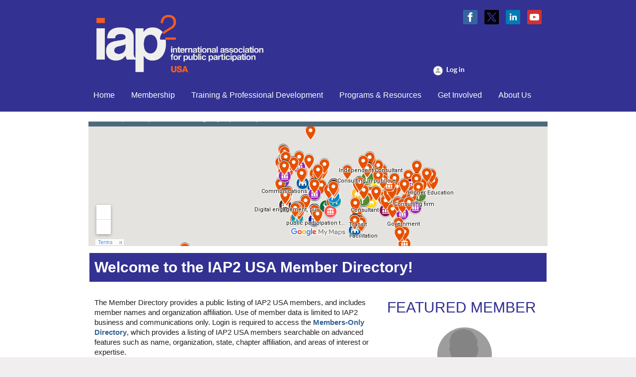

--- FILE ---
content_type: text/html; charset=utf-8
request_url: https://iap2usa.org/directory
body_size: 10306
content:
<!DOCTYPE html>
<!--[if lt IE 7 ]><html lang="en" class="no-js ie6 "><![endif]-->
<!--[if IE 7 ]><html lang="en" class="no-js ie7 "> <![endif]-->
<!--[if IE 8 ]><html lang="en" class="no-js ie8 "> <![endif]-->
<!--[if IE 9 ]><html lang="en" class="no-js ie9 "><![endif]-->
<!--[if (gt IE 9)|!(IE)]><!--><html lang="en" class="no-js "> <!--<![endif]-->
  <head id="Head1">
		<link rel="stylesheet" type="text/css" href="https://kit-pro.fontawesome.com/releases/latest/css/pro.min.css" />
<meta name="viewport" content="width=device-width, initial-scale=1">
<link href="https://sf.wildapricot.org/BuiltTheme/showcase_blue.v3.0/current/b04446c3/Styles/combined.css" rel="stylesheet" type="text/css" /><link href="https://iap2usa.org/resources/theme/customStyles.css?t=638574511189630000" rel="stylesheet" type="text/css" /><link href="https://iap2usa.org/resources/theme/user.css?t=638665186830000000" rel="stylesheet" type="text/css" /><link href="https://live-sf.wildapricot.org/WebUI/built9.12.1-8e232c8/scripts/public/react/index-84b33b4.css" rel="stylesheet" type="text/css" /><link href="https://live-sf.wildapricot.org/WebUI/built9.12.1-8e232c8/css/shared/ui/shared-ui-compiled.css" rel="stylesheet" type="text/css" /><script type="text/javascript" language="javascript" id="idJavaScriptEnvironment">var bonaPage_BuildVer='9.12.1-8e232c8';
var bonaPage_AdminBackendUrl = '/admin/';
var bonaPage_StatRes='https://live-sf.wildapricot.org/WebUI/';
var bonaPage_InternalPageType = { isUndefinedPage : false,isWebPage : true,isAdminPage : false,isDialogPage : false,isSystemPage : false,isErrorPage : false,isError404Page : false };
var bonaPage_PageView = { isAnonymousView : true,isMemberView : false,isAdminView : false };
var WidgetMode = 0;
var bonaPage_IsUserAnonymous = true;
var bonaPage_ThemeVer='b04446c3638665186830000000638574511189630000'; var bonaPage_ThemeId = 'showcase_blue.v3.0'; var bonaPage_ThemeVersion = '3.0';
var bonaPage_id='799628'; version_id='';
if (bonaPage_InternalPageType && (bonaPage_InternalPageType.isSystemPage || bonaPage_InternalPageType.isWebPage) && window.self !== window.top) { var success = true; try { var tmp = top.location.href; if (!tmp) { top.location = self.location; } } catch (err) { try { if (self != top) { top.location = self.location; } } catch (err) { try { if (self != top) { top = self; } success = false; } catch (err) { success = false; } } success = false; } if (!success) { window.onload = function() { document.open('text/html', 'replace'); document.write('<ht'+'ml><he'+'ad></he'+'ad><bo'+'dy><h1>Wrong document context!</h1></bo'+'dy></ht'+'ml>'); document.close(); } } }
try { function waMetricsGlobalHandler(args) { if (WA.topWindow.waMetricsOuterGlobalHandler && typeof(WA.topWindow.waMetricsOuterGlobalHandler) === 'function') { WA.topWindow.waMetricsOuterGlobalHandler(args); }}} catch(err) {}
 try { if (parent && parent.BonaPage) parent.BonaPage.implementBonaPage(window); } catch (err) { }
try { document.write('<style type="text/css"> .WaHideIfJSEnabled, .HideIfJSEnabled { display: none; } </style>'); } catch(err) {}
var bonaPage_WebPackRootPath = 'https://live-sf.wildapricot.org/WebUI/built9.12.1-8e232c8/scripts/public/react/';</script><script type="text/javascript" language="javascript" src="https://live-sf.wildapricot.org/WebUI/built9.12.1-8e232c8/scripts/shared/bonapagetop/bonapagetop-compiled.js" id="idBonaPageTop"></script><script type="text/javascript" language="javascript" src="https://live-sf.wildapricot.org/WebUI/built9.12.1-8e232c8/scripts/public/react/index-84b33b4.js" id="ReactPublicJs"></script><script type="text/javascript" language="javascript" src="https://live-sf.wildapricot.org/WebUI/built9.12.1-8e232c8/scripts/shared/ui/shared-ui-compiled.js" id="idSharedJs"></script><script type="text/javascript" language="javascript" src="https://live-sf.wildapricot.org/WebUI/built9.12.1-8e232c8/General.js" id=""></script><script type="text/javascript" language="javascript" src="https://sf.wildapricot.org/BuiltTheme/showcase_blue.v3.0/current/b04446c3/Scripts/combined.js" id=""></script><title>IAP2 USA - Find a P2 Practitioner</title>
<link rel="shortcut icon" type="image/ico" href="/Resources/Pictures/round.favicon.ico" /><link rel="search" type="application/opensearchdescription+xml" title="iap2usa.org" href="/opensearch.ashx" /></head>
  <body id="PAGEID_799628" class="publicContentView LayoutMain">
<div class="mLayout layoutMain state1" id="mLayout">
<!-- header zone -->
		<div class="zoneHeaderOuter zoneOuter">
			<div class="zoneHeader container_12">
				<div class="zoneHeaderInner zoneInner s1_grid_12 s2_grid_12 s3_grid_12">
<div id="idHeaderContentHolder" data-componentId="Header" class="WaPlaceHolder WaPlaceHolderHeader" style="min-height:122px;"><div style=""><div id="id_UN7ZAnF" data-componentId="UN7ZAnF" class="WaLayoutContainerFirst" style="background-color:#333192;"><table cellspacing="0" cellpadding="0" class="WaLayoutTable" style=""><tr data-componentId="UN7ZAnF_row" class="WaLayoutRow"><td id="id_8XgV689" data-componentId="8XgV689" class="WaLayoutItem" style="background-color:#333192;width:57%;"><div id="id_udH51yh" class="WaLayoutPlaceHolder placeHolderContainer" data-componentId="udH51yh" style=""><div style=""><div id="id_s4DEXaH" class="WaGadgetOnly WaGadgetContent  gadgetStyleNone" style="background-color:#333192;" data-componentId="s4DEXaH" ><div class="gadgetStyleBody gadgetContentEditableArea" style="padding-top:10px;" data-editableArea="0" data-areaHeight="auto">
&nbsp;<a href="/"><img src="/resources/Pictures/Copy%20of%20USA_IAP2_logo_REVERSE_for_blue_backgrounds.png" title="" alt="" border="0" width="336" height="116"></a></div>
</div></div></div></td><td style="" data-componentId="8XgV689_separator" class="WaLayoutSeparator"><div style="width: inherit;"></div></td><td id="id_dIglICy" data-componentId="dIglICy" class="WaLayoutItem" style="width:43%;"><div id="id_iMYw9yw" class="WaLayoutPlaceHolder placeHolderContainer" data-componentId="iMYw9yw" style=""><div style=""><div id="id_fE95DLf" class="WaGadgetFirst WaGadgetSocialProfile  gadgetStyleNone" style="" data-componentId="fE95DLf" ><div class="gadgetStyleBody " style=""  data-areaHeight="auto">
<div class="socialProfileWrapper alignRight">
	<ul class="orientationHorizontal">
    <li>
				<a href="https://www.facebook.com/IAP2USA" title="Facebook" class="Facebook" target="_blank"></a>
			</li>
<li>
				<a href="https://x.com/wildapricot" title="X" class="X" target="_blank"></a>
			</li>
<li>
				<a href="https://www.linkedin.com/company/iap2-usa/" title="LinkedIn" class="LinkedIn" target="_blank"></a>
			</li>
<li>
				<a href="https://twitter.com/iap2usa" title="YouTube" class="YouTube" target="_blank"></a>
			</li>
		
 
	</ul>
</div>
</div>
</div><div id="id_oyhz1e1" class="WaGadgetLast WaGadgetLoginButton  gadgetStyleNone" style="margin-top:80px;" data-componentId="oyhz1e1" ><div class="loginButtonWrapper alignCenter">
  <div class="loginBoxLinkContainer">
    <a class="loginBoxLinkButton" href="https://iap2usa.org/Sys/Login">Log in</a>
  </div>
  </div>
</div></div></div></td></tr></table> </div><div id="id_CxKLj6n" class="WaGadgetLast WaGadgetMenuHorizontal  menuStyle002" style="margin-right:-10px;margin-bottom:-30px;margin-left:-10px;" data-componentId="CxKLj6n" ><div class="menuInner">
	<ul class="firstLevel">
<li class=" ">
	<div class="item">
		<a href="https://iap2usa.org/" title="Home"><span>Home</span></a>
</div>
</li>
	
<li class=" dir">
	<div class="item">
		<a href="https://iap2usa.org/join" title="Membership"><span>Membership</span></a>
<ul class="secondLevel">
<li class=" ">
	<div class="item">
		<a href="https://iap2usa.org/member-benefits" title="Benefits"><span>Benefits</span></a>
</div>
</li>
	
<li class=" ">
	<div class="item">
		<a href="https://iap2usa.org/membership-types" title="Membership Types"><span>Membership Types</span></a>
</div>
</li>
	
<li class=" ">
	<div class="item">
		<a href="https://iap2usa.org/chapters" title="Chapters"><span>Chapters</span></a>
</div>
</li>
	
<li class=" ">
	<div class="item">
		<a href="https://iap2usa.org/Young_Professionals" title="Young Professionals"><span>Young Professionals</span></a>
</div>
</li>
	
<li class=" ">
	<div class="item">
		<a href="https://iap2usa.org/join-now" title="Join Now"><span>Join Now</span></a>
</div>
</li>
	
</ul>
</div>
</li>
	
<li class=" dir">
	<div class="item">
		<a href="https://iap2usa.org/training-professional-development" title="Training &amp; Professional Development"><span>Training &amp; Professional Development</span></a>
<ul class="secondLevel">
<li class=" dir">
	<div class="item">
		<a href="https://iap2usa.org/courses" title="IAP2 Courses"><span>IAP2 Courses</span></a>
<ul class="secondLevel">
<li class=" ">
	<div class="item">
		<a href="https://iap2usa.org/2023_Certificate" title="IAP2 Certificate Courses"><span>IAP2 Certificate Courses</span></a>
</div>
</li>
	
<li class=" ">
	<div class="item">
		<a href="https://iap2usa.org/IAP2_Electives" title="IAP2 Electives Courses"><span>IAP2 Electives Courses</span></a>
</div>
</li>
	
</ul>
</div>
</li>
	
<li class=" ">
	<div class="item">
		<a href="https://iap2usa.org/training-calendar" title="Training Calendar"><span>Training Calendar</span></a>
</div>
</li>
	
<li class=" ">
	<div class="item">
		<a href="https://iap2usa.org/usatrainers" title="IAP2 USA Trainers"><span>IAP2 USA Trainers</span></a>
</div>
</li>
	
<li class=" ">
	<div class="item">
		<a href="https://iap2usa.org/webinars" title="Webinars"><span>Webinars</span></a>
</div>
</li>
	
<li class=" ">
	<div class="item">
		<a href="https://iap2usa.org/certification" title="Professional Certification"><span>Professional Certification</span></a>
</div>
</li>
	
</ul>
</div>
</li>
	
<li class=" dir">
	<div class="item">
		<a href="https://iap2usa.org/services" title="Programs &amp; Resources"><span>Programs &amp; Resources</span></a>
<ul class="secondLevel">
<li class=" ">
	<div class="item">
		<a href="https://iap2usa.org/mentorship" title="Mentorship Program"><span>Mentorship Program</span></a>
</div>
</li>
	
<li class=" dir">
	<div class="item">
		<a href="https://iap2usa.org/P2_Resources" title="Resources"><span>Resources</span></a>
<ul class="secondLevel">
<li class="sel ">
	<div class="item">
		<a href="https://iap2usa.org/directory" title="Find a P2 Practitioner"><span>Find a P2 Practitioner</span></a>
</div>
</li>
	
<li class=" ">
	<div class="item">
		<a href="https://iap2usa.org/subscribe" title="Subscribe to the IAP2 USA Newsletter!"><span>Subscribe to the IAP2 USA Newsletter!</span></a>
</div>
</li>
	
</ul>
</div>
</li>
	
<li class=" ">
	<div class="item">
		<a href="https://iap2usa.org/cva" title="Core Values Awards"><span>Core Values Awards</span></a>
</div>
</li>
	
<li class=" ">
	<div class="item">
		<a href="https://iap2usa.org/Greater_Good" title="The Greater Good Award"><span>The Greater Good Award</span></a>
</div>
</li>
	
<li class=" ">
	<div class="item">
		<a href="https://iap2usa.org/greatergoodemergingleader" title="The Greater Good Emerging Leader Award"><span>The Greater Good Emerging Leader Award</span></a>
</div>
</li>
	
</ul>
</div>
</li>
	
<li class=" dir">
	<div class="item">
		<a href="https://iap2usa.org/Get-Involved" title="Get Involved"><span>Get Involved</span></a>
<ul class="secondLevel">
<li class=" ">
	<div class="item">
		<a href="https://iap2usa.org/Volunteer" title="Volunteer Opportunitites"><span>Volunteer Opportunitites</span></a>
</div>
</li>
	
<li class=" ">
	<div class="item">
		<a href="https://iap2usa.org/Sponsor-and-Partner-Opportunities" title="Sponsor and Partner Opportunities"><span>Sponsor and Partner Opportunities</span></a>
</div>
</li>
	
<li class=" ">
	<div class="item">
		<a href="https://iap2usa.org/Donate" title="Make a Donation"><span>Make a Donation</span></a>
</div>
</li>
	
<li class=" ">
	<div class="item">
		<a href="https://iap2usa.org/calendar" title="Events"><span>Events</span></a>
</div>
</li>
	
</ul>
</div>
</li>
	
<li class=" dir">
	<div class="item">
		<a href="https://iap2usa.org/about" title="About Us"><span>About Us</span></a>
<ul class="secondLevel">
<li class=" ">
	<div class="item">
		<a href="https://iap2usa.org/cvs" title="IAP2 Core Values, Ethics, Spectrum"><span>IAP2 Core Values, Ethics, Spectrum</span></a>
</div>
</li>
	
<li class=" ">
	<div class="item">
		<a href="https://iap2usa.org/page-1857235" title="Our Staff"><span>Our Staff</span></a>
</div>
</li>
	
<li class=" dir">
	<div class="item">
		<a href="https://iap2usa.org/page-1857361" title="Our Board 2026"><span>Our Board 2026</span></a>
<ul class="secondLevel">
<li class=" ">
	<div class="item">
		<a href="https://iap2usa.org/jobs" title="Career Center"><span>Career Center</span></a>
</div>
</li>
	
<li class=" dir">
	<div class="item">
		<a href="https://iap2usa.org/boardprofiles" title="Board Profiles"><span>Board Profiles</span></a>
<ul class="secondLevel">
<li class=" ">
	<div class="item">
		<a href="https://iap2usa.org/page-1857276" title="Rebekah Grmela"><span>Rebekah Grmela</span></a>
</div>
</li>
	
<li class=" ">
	<div class="item">
		<a href="https://iap2usa.org/page-1857302" title="Nelvis Alvarez"><span>Nelvis Alvarez</span></a>
</div>
</li>
	
<li class=" ">
	<div class="item">
		<a href="https://iap2usa.org/page-1857278" title="Lucero Ar&#233;chiga"><span>Lucero Ar&#233;chiga</span></a>
</div>
</li>
	
<li class=" ">
	<div class="item">
		<a href="https://iap2usa.org/josh-stepherson" title="Josh Stepherson"><span>Josh Stepherson</span></a>
</div>
</li>
	
<li class=" ">
	<div class="item">
		<a href="https://iap2usa.org/page-1857277" title="Mahina Martin"><span>Mahina Martin</span></a>
</div>
</li>
	
<li class=" ">
	<div class="item">
		<a href="https://iap2usa.org/page-1857282" title="Jay Anderson"><span>Jay Anderson</span></a>
</div>
</li>
	
<li class=" ">
	<div class="item">
		<a href="https://iap2usa.org/page-1857275" title="Lucero Ar&#233;chiga"><span>Lucero Ar&#233;chiga</span></a>
</div>
</li>
	
<li class=" ">
	<div class="item">
		<a href="https://iap2usa.org/Kendall-Martin" title="Kendall Martin"><span>Kendall Martin</span></a>
</div>
</li>
	
<li class=" ">
	<div class="item">
		<a href="https://iap2usa.org/Lisa-Carlson" title="Lisa Carlson"><span>Lisa Carlson</span></a>
</div>
</li>
	
<li class=" ">
	<div class="item">
		<a href="https://iap2usa.org/Tina-Geiselbrecht" title="Tina Geiselbrecht"><span>Tina Geiselbrecht</span></a>
</div>
</li>
	
<li class=" ">
	<div class="item">
		<a href="https://iap2usa.org/Rebecca-Zito" title="Rebecca Zito"><span>Rebecca Zito</span></a>
</div>
</li>
	
<li class=" ">
	<div class="item">
		<a href="https://iap2usa.org/page-1857274" title="Danita Akendengue-Ogandaga"><span>Danita Akendengue-Ogandaga</span></a>
</div>
</li>
	
</ul>
</div>
</li>
	
</ul>
</div>
</li>
	
<li class=" ">
	<div class="item">
		<a href="https://iap2usa.org/page-1857350" title="2026-2028 Board Candidates"><span>2026-2028 Board Candidates</span></a>
</div>
</li>
	
<li class=" ">
	<div class="item">
		<a href="https://iap2usa.org/federation" title="IAP2 Federation"><span>IAP2 Federation</span></a>
</div>
</li>
	
<li class=" ">
	<div class="item">
		<a href="https://iap2usa.org/privacy" title="Privacy Policy"><span>Privacy Policy</span></a>
</div>
</li>
	
</ul>
</div>
</li>
	
</ul>
</div>

<script type="text/javascript">
  if (window.WaMenuHorizontal) { new WaMenuHorizontal({ id: "id_CxKLj6n" }); }
</script>
</div></div>
</div></div>
			</div>
		</div>
		<div class="zoneHeader1Outer zoneOuter">
			<div class="zoneHeader1 container_12">
				<div class="zoneHeader1Inner zoneInner s1_grid_12 s2_grid_12 s3_grid_12">
					<div class="color"></div>
<div id="id_Header1" data-componentId="Header1" class="WaPlaceHolder WaPlaceHolderHeader1" style=""><div style=""><div id="id_Xd4Ntik" class="WaGadgetFirst WaGadgetContent  gadgetStyleNone" style="margin-right:-12px;margin-left:-12px;" data-componentId="Xd4Ntik" ><div class="gadgetStyleBody gadgetContentEditableArea" style="" data-editableArea="0" data-areaHeight="auto">
<div style="width:100%; border:0px; display:inline-block; overflow:hidden;">
  <iframe style="position:relative; top:-49px; border:none;" src="https://www.google.com/maps/d/u/0/embed?mid=1aYeZXGfVJg07Q77LDaP4y-GkmVeoVGjm&amp;z=3&amp;ll=46.46221,-110.7312&amp;t=p" width="100%" height="300px"></iframe>
</div>
</div>
</div><div id="id_TMECig6" class="WaGadget WaGadgetContent  gadgetStyleNone" style="margin-top:-65px;background-color:#333192;" data-componentId="TMECig6" ><div class="gadgetStyleBody gadgetContentEditableArea" style="padding-top:12px;padding-bottom:12px;" data-editableArea="0" data-areaHeight="auto">
<h4><font style="font-size: 30px;" face="Helvetica"><strong>Welcome to the IAP2 USA Member Directory!</strong></font></h4>
</div>
</div><div id="id_xtddA7S" data-componentId="xtddA7S" class="WaLayoutContainer" style=""><table cellspacing="0" cellpadding="0" class="WaLayoutTable" style=""><tr data-componentId="xtddA7S_row" class="WaLayoutRow"><td id="id_RZet9qH" data-componentId="RZet9qH" class="WaLayoutItem" style="width:64%;"><div id="id_lcAy3QI" class="WaLayoutPlaceHolder placeHolderContainer" data-componentId="lcAy3QI" style=""><div style=""><div id="id_cvXaUL7" class="WaGadgetOnly WaGadgetContent  gadgetStyleNone" style="background-color:#FFFFFF;" data-componentId="cvXaUL7" ><div class="gadgetStyleBody gadgetContentEditableArea" style="padding-top:12px;padding-bottom:12px;" data-editableArea="0" data-areaHeight="auto">
<p>The Member Directory provides a public listing of IAP2 USA members, and includes member names and organization affiliation. Use of member data is limited to IAP2 business and communications only. Login is required to access the <a href="/dashboard">Members-Only Directory</a>, which provides a listing of IAP2 USA members searchable on advanced features such as name, organization, state, chapter affiliation, and areas of interest or expertise.</p>

<p>Please see the&nbsp;<a href="/privacy">Privacy Policy</a>&nbsp;to learn how IAP2 USA protects members' privacy.</p>

<p>Questions? Contact&nbsp;<a href="mailto:info@iap2usa.org">info@iap2usa.org</a>.&nbsp;Not a member?&nbsp;<a href="/join"><em><strong>Join us!</strong></em></a></p>

<p><br></p></div>
</div></div></div></td><td style="" data-componentId="RZet9qH_separator" class="WaLayoutSeparator"><div style="width: inherit;"></div></td><td id="id_KBD2VD9" data-componentId="KBD2VD9" class="WaLayoutItem" style="width:36%;"><div id="id_qfCKCHy" class="WaLayoutPlaceHolder placeHolderContainer" data-componentId="qfCKCHy" style=""><div style=""><div id="id_7de4Q8M" class="WaGadgetOnly WaGadgetFeaturedMember  gadgetStyle003" style="" data-componentId="7de4Q8M" ><div class="gadgetStyleTitle"><h4 class="gadgetTitleH4">
Featured member</h4></div>
<div class="gadgetStyleBody " style=""  data-areaHeight="auto">
<div class="loadingCap"></div>
	<div class="loadingError"></div>
	<script>
		jq$(function()
		{
			var writeErrorMessageTM,
				isPageUnloading = false;

			BonaPage.addPageStateHandler(BonaPage.PAGE_UNLOADED, clearWaitWriteErrorMessage);
			BonaPage.addPageStateHandler(BonaPage.PAGE_UNLOADING, clearWaitWriteErrorMessage);
		
			function featuredMemberResize()
			{
				var self = jq$('#id_7de4Q8M'),
					fistBlock = jq$(self).find('li:first-child'),
					availableWidth = jq$(self).find('ul').width(),
					blockMinWidth,
					blocksOnRow,
					deficitSpaceFlag,
					overSpaceFlag;

				if( !(blockMinWidth = fistBlock.attr('min-width')) )
				{
					blockMinWidth = parseInt( fistBlock.css('min-width'), 10 );
					fistBlock.attr('min-width', blockMinWidth );
				}

				blocksOnRow = ( blockMinWidth > 1 ) ? Math.floor( availableWidth / blockMinWidth ) : 1;
				blocksOnRow = ( blocksOnRow < 1 ) ? 1 : blocksOnRow;
				overSpaceFlag = ( blockMinWidth > 0 && jq$(self).find('li').size() * blockMinWidth < availableWidth );
				deficitSpaceFlag = ( blockMinWidth > availableWidth );

				if( deficitSpaceFlag )
					jq$(self).find('li').css({ 'min-width':'0' });
				else
					jq$(self).find('li').css({ 'min-width':'' });

				if( overSpaceFlag )
					blocksOnRow = jq$(self).find('li').size();

				jq$(self).find('li').width( ( 100 / blocksOnRow ) + '%' );
			}

			function onLoadFeatureMemberGadget()
			{
				var self = jq$('#id_7de4Q8M'),
					asyncUrl = "/Sys/FeaturedMembers/GetModel/?gadgetId=7de4Q8M&themeGadgetId=FeaturedMember&page=799628&version=5f81fbf25024270f6436a41d",
					jsTpl = '',
					errorHtml = 'Server error while loading data.<br>Please contact us at <a href="mailto:support@wildapricot.com">support@wildapricot.com</a> and let us know what led to this error.<br><br>Sorry for any inconvenience.',
					noDataHtml = 'No members found',
					viewDetailsHtml = 'View details',
					jsonData;

				isPageUnloading = false;
				
				jq$.ajax(
				{
					url: asyncUrl,
					dataType: 'text',
					cache: false
				})
				.done(function( data )
				{
					jsonData = JSON.parse( data.replace("while(1); ","","i").trim() );

					if( jsonData && jsonData.members && typeof jsonData.members === "object" && jsonData.members.length )
					{
						for( var i=0; i < jsonData.members.length; i++)
						{
							if( jsonData.pictureFieldSelected || jsonData.members[i].title || jsonData.members[i].subTitle || jsonData.members[i].description )
							{
							jsTpl += ''
								+'<li>'
									+ '<div class="img">' + ( jsonData.members[i].picture ? '<img src="'+ jsonData.members[i].picture +'" alt="">' : '<img src="https://sf.wildapricot.org/BuiltTheme/showcase_blue.v3.0/current/b04446c3/Gadgets/FeaturedMember/Images/no-image.png" alt="">' ) + '</div>'
									+ '<div class="rightPart">'
										+ ( jsonData.members[i].title ? '<h4><a href="'+ jsonData.members[i].link +'" title="'+ jsonData.members[i].title +'">'+ jsonData.members[i].title +'</a></h4>' : '' )
										+ ( jsonData.members[i].subTitle ? '<div class="subtitle"><strong>'+ jsonData.members[i].subTitle +'</strong></div>' : '' )
										+ ( jsonData.members[i].description ? '<div class="description">'+ jsonData.members[i].description +'</div>' : '' )
										+ ( jsonData.members[i].title ? '' : '<div class="viewDetails"><a href="'+ jsonData.members[i].link + '">'+ viewDetailsHtml +'</a></div>' )
									+ '</div>'
								+ '</li>';
							}
						}
						jsTpl = '<ul class="layoutVertical">'+ jsTpl +'</ul>';
					}
					else
					{
						jsTpl += noDataHtml;
					}

					jsTpl += ( jsonData.directoryLink ) ? '<div class="action"><a href="'+ jsonData.directoryLink +'" title="View member directory">View member directory</a></div>' : '';

					jq$( self ).find('.loadingCap').after( jsTpl).remove();

					if( jsonData.pictureFieldSelected && jq$( self ).find('ul').size() && !jq$( self ).find('ul').hasClass('showPic') )
						jq$( self ).find('ul').addClass('showPic');

					featuredMemberResize();
					featuredMemberGadgetId.linkify();
					WA.Gadgets.notifyGadgetChanged();
				})
				.fail(function( jqXHR, textStatus )
				{
					if( !isPageUnloading )
					{
						writeErrorMessageTM = setTimeout( function()
						{
							jq$( self ).find('.loadingError').html(errorHtml).show();
							jq$( self ).find('.loadingCap').remove();
						}, 1000 );
					}
				});
			}
			
			function clearWaitWriteErrorMessage()
			{
				isPageUnloading = true;

				if( writeErrorMessageTM )
					clearTimeout( writeErrorMessageTM );
			}

			var featuredMemberGadgetId = jq$('#id_7de4Q8M'),
				placeHolder = featuredMemberGadgetId.parents('.WaLayoutPlaceHolder'),
				placeHolderId = placeHolder && placeHolder.attr('data-componentId');

			onLoadFeatureMemberGadget();

			function onLayoutColumnResized(sender, args)
			{
				args = args || {};

				if (placeHolderId && (placeHolderId == args.leftColPlaceHolderId || placeHolderId == args.rightColPlaceHolderId))
				{
					featuredMemberResize();
				}
			}

			BonaPage.addPageStateHandler(BonaPage.PAGE_PARSED, function() { WA.Gadgets.LayoutColumnResized.addHandler(onLayoutColumnResized); });
			BonaPage.addPageStateHandler(BonaPage.PAGE_UNLOADED, function() { WA.Gadgets.LayoutColumnResized.removeHandler(onLayoutColumnResized); });

			jq$(window).resize(featuredMemberResize);
		});
	</script>
</div>
</div></div></div></td></tr></table> </div><div id="memberdirectory" class="WaGadgetLast WaGadgetMemberDirectory  gadgetStyleNone WaGadgetMemberDirectoryStateList" style="background-color: #ffffff; padding: 12px;" data-componentId="CCkX9p7" >



<form method="post" action="" id="form">
<div class="aspNetHidden">
<input type="hidden" name="__VIEWSTATE" id="__VIEWSTATE" value="zQZGsNXjwQHNF/OEmGqoQWEQWrYyUScXXHIaykYt4q8IGa8EGjEs8y08huEHwTYa/GHJ0454sHbVEukXelmU8p6895bBpKtSNfNlEvriBVljONAWM6SsqzZj0fFfeI2Yx0jNa5YBDfAMgQKurUtDJ9BLJ//cC6+3i269JxFAygiJ2e9Bs5LuRoQ2xN7gJOOp1w1HV5Z1koKW6olg9Nr2wO5WzSeXWEIhD2L76zXnXeLNWb0HIzo9gjO8YsDHmIHtfKceHQouEk1WDFl9sX0xGB3zNwmmv5CRWapHtbplUXhSKa/0" />
</div>

    
    <input type="hidden" name="FunctionalBlock1$contentModeHidden" id="FunctionalBlock1_contentModeHidden" value="1" />
<div id="FunctionalBlock1_ctl00_jsSupportedContainer" style="display:none;">
	
  
    
    <div id="FunctionalBlock1_ctl00_ctl00_browsingSection_browsingColumnsContainer" class="browsingColumnsMainContainer">
		<div class='browsingColumnsOuterContainer'><div class="cornersContainer"><div class="topCorners"><div class="c1"></div><div class="c2"></div><div class="c3"></div><div class="c4"></div><div class="c5"></div><!--[if gt IE 6]><!--><div class="r1"><div class="r2"><div class="r3"><div class="r4"><div class="r5"></div></div></div></div></div><!--<![endif]--></div></div><div id='idFilterColumns' class='browsingColumnsInnerContainer'><div class="d1"><div class="d2"><div class="d3"><div class="d4"><div class="d5"><div class="d6"><div class="d7"><div class="d8"><div class="d9"><div class='inner'>
  <table class="browsingColumns" cellpadding="0" cellspacing="0" border="0">
    <tr class="filterHead">
      
<th id="idF1Head" class="f1Head">
  
</th>
      
<th id="idF2Head" class="f2Head">
  
</th>
      
<th id="idF3Head" class="f3Head">
  
</th>
      
<th id="idF4Head" class="f4Head">
  
</th>
    </tr>
    <tr class="filterRow">
      
<td id="idF1Row">
   <div id="idF1Options" class="filterOptions">
   
     
   
   </div>
   <div id="idF1Selected" class="selectedFilter">
      <div id="idF1SelName" class="selectedName"></div>
      <a id="idF1Change" class="changeValue" href="#">
        Change
      </a>
    </div>
 </td>

      
<td id="idF2Row">
   <div id="idF2Options" class="filterOptions">
   
     
   
   </div>
   <div id="idF2Selected" class="selectedFilter">
      <div id="idF2SelName" class="selectedName"></div>
      <a id="idF2Change" class="changeValue" href="#">
        Change
      </a>
    </div>
 </td>

      
<td id="idF3Row">
   <div id="idF3Options" class="filterOptions">
   
     
   
   </div>
   <div id="idF3Selected" class="selectedFilter">
      <div id="idF3SelName" class="selectedName"></div>
      <a id="idF3Change" class="changeValue" href="#">
        Change
      </a>
    </div>
 </td>

      
<td id="idF4Row">
   <div id="idF4Options" class="filterOptions">
   
     
   
   </div>
   <div id="idF4Selected" class="selectedFilter">
      <div id="idF4SelName" class="selectedName"></div>
      <a id="idF4Change" class="changeValue" href="#">
        Change
      </a>
    </div>
 </td>

    </tr>
  </table>
<div class='clearEndContainer'></div></div></div></div></div></div></div></div></div></div></div></div><div class="cornersContainer"><div class="bottomCorners"><!--[if gt IE 6]><!--><div class="r1"><div class="r2"><div class="r3"><div class="r4"><div class="r5"></div></div></div></div></div><!--<![endif]--><div class="c5"></div><div class="c4"></div><div class="c3"></div><div class="c2"></div><div class="c1"></div></div></div></div>
	</div>
    
    

    <div class="memberDirectorySearchAreaOuterContainer" id='memberDirectorySearchArea'><div class="cornersContainer"><div class="topCorners"><div class="c1"></div><div class="c2"></div><div class="c3"></div><div class="c4"></div><div class="c5"></div><!--[if gt IE 6]><!--><div class="r1"><div class="r2"><div class="r3"><div class="r4"><div class="r5"></div></div></div></div></div><!--<![endif]--></div></div><div  class="memberDirectorySearchArea"><div class="d1"><div class="d2"><div class="d3"><div class="d4"><div class="d5"><div class="d6"><div class="d7"><div class="d8"><div class="d9"><div class="inner">
      
        <label for="FunctionalBlock1_ctl00_ctl00_search" id="FunctionalBlock1_ctl00_ctl00_searchLabel">Search:</label>
        <input name="FunctionalBlock1$ctl00$ctl00$search" type="text" maxlength="100" id="FunctionalBlock1_ctl00_ctl00_search" />
        <span class="searchResult">
          Found:&nbsp;
          <em id="membersFound"></em><span id="idWaitMessages"></span><a id="idReloadData"><img id="FunctionalBlock1_ctl00_ctl00_refreshImage" title="Current search is cached. Click to refresh data" src="/Admin/html_res/images/refresh-icon3.gif" alt="Refresh cached search" /></a>
          <span id="idPagingData"></span>
        </span>
        
      <div class="clearEndContainer"></div></div></div></div></div></div></div></div></div></div></div></div><div class="cornersContainer"><div class="bottomCorners"><!--[if gt IE 6]><!--><div class="r1"><div class="r2"><div class="r3"><div class="r4"><div class="r5"></div></div></div></div></div><!--<![endif]--><div class="c5"></div><div class="c4"></div><div class="c3"></div><div class="c2"></div><div class="c1"></div></div></div></div>
  
    <div class="memberDirectoryOuterContainer" id='idMemberDirectoryContainer'><div class="cornersContainer"><div class="topCorners"><div class="c1"></div><div class="c2"></div><div class="c3"></div><div class="c4"></div><div class="c5"></div><!--[if gt IE 6]><!--><div class="r1"><div class="r2"><div class="r3"><div class="r4"><div class="r5"></div></div></div></div></div><!--<![endif]--></div></div><div  class="memberDirectoryContainer"><div class="d1"><div class="d2"><div class="d3"><div class="d4"><div class="d5"><div class="d6"><div class="d7"><div class="d8"><div class="d9"><div class="inner">
      
        <div id="FunctionalBlock1_ctl00_ctl00_memberDirectory" class="memberDirectory"></div>
        
      <div class="clearEndContainer"></div></div></div></div></div></div></div></div></div></div></div></div><div class="cornersContainer"><div class="bottomCorners"><!--[if gt IE 6]><!--><div class="r1"><div class="r2"><div class="r3"><div class="r4"><div class="r5"></div></div></div></div></div><!--<![endif]--><div class="c5"></div><div class="c4"></div><div class="c3"></div><div class="c2"></div><div class="c1"></div></div></div></div>
    
    <span id="idPagingData2"></span>
    <input type="hidden" name="FunctionalBlock1$ctl00$ctl00$SelectedMembers" id="FunctionalBlock1_ctl00_ctl00_SelectedMembers" />
  


</div>

  <noscript>
    <div id="FunctionalBlock1_ctl00_noJsMessage_idConfirmWindow" class="commonMessageBox">
	<div id="FunctionalBlock1_ctl00_noJsMessage_idConfirmWindowStyle" class="confirmWindowWarning messageBox">
		<div class="cww">
			<div class="cww1"></div>
			<div class="cww2"></div>
			<div class="cww3"></div>
			<div class="cww4"></div>
		</div>
		<div class="cww-inner">
			<div class="cww-co">
					<div id="FunctionalBlock1_ctl00_noJsMessage_messageHeader" class="header">JavaScript is not supported</div>

          <div id="FunctionalBlock1_ctl00_noJsMessage_messageText" class="text">JavaScript required. Your web browser either does not support JavaScript, or it is switched off.</div>
			</div>
		</div>
		<div class="cww">
			<div class="cww4"></div>
			<div class="cww3"></div>
			<div class="cww2"></div>
			<div class="cww1"></div>
		</div>
	</div>
</div>

  </noscript>

  
<div class="aspNetHidden">

	<input type="hidden" name="__VIEWSTATEGENERATOR" id="__VIEWSTATEGENERATOR" value="2AE9EEA8" />
</div>

<script type="text/javascript">
//<![CDATA[
document.getElementById('FunctionalBlock1_ctl00_jsSupportedContainer').style.display = 'block';MemberDirectoryListRenderer.labels.serverLoadingStarted = '<img src="/Admin/html_res/images/asyncloadprogress.gif">Loading...';MemberDirectoryListRenderer.labels.serverLoadingError = 'Loading error&nbsp;';MemberDirectoryListRenderer.labels.serverLoadingErrorAlert = 'Server error while loading data.<br>Please contact us at support@wildapricot.com and let us know what led to this error.<br><br>Sorry for any inconvenience.';MemberDirectoryListRenderer.labels.processingServerData = 'Processing data, please wait...';MemberDirectoryListRenderer.labels.processingCachedData = 'Processing cache...';MemberDirectoryListRenderer.labels.searchingKeywords = 'searching...';MemberDirectoryListRenderer.labels.searchingEmpty = 'loading...';MemberDirectoryListRenderer.labels.displayingFound = 'displaying...';MemberDirectoryListRenderer.labels.pagingTemplate = 'Show:{0}';MemberDirectoryListRenderer.labels.noMembersInDatabase = 'No matching records (only opted-in members are included)';MemberDirectoryListRenderer.labels.noMembersFound = 'No members found.';MemberDirectoryListRenderer.labels.detailsUrlTitle = 'Go to member details';MemberDirectoryListRenderer.labels.viewDetails = 'View details';MemberDirectoryListRenderer.labels.headers.name = 'Name';MemberDirectoryListRenderer.labels.headers.organization = 'Organization';MemberDirectoryListRenderer.labels.headers.level = 'Membership';MemberDirectoryListRenderer.selectedMembersFieldId = 'FunctionalBlock1_ctl00_ctl00_SelectedMembers';MemberDirectoryListRenderer.detailsUrlTemplate = 'https://iap2usa.org/Sys/PublicProfile/';MemberDirectoryListRenderer.searchBoxId = 'FunctionalBlock1_ctl00_ctl00_search';MemberDirectoryListRenderer.outputBlockId = 'FunctionalBlock1_ctl00_ctl00_memberDirectory';MemberDirectoryListRenderer.titleLabelId = '';MemberDirectoryListRenderer.imgTemplateRelativePath = '/Content/Pictures/UserPicture.ashx';MemberDirectoryListRenderer.titleTemplate = 'Member directory ({0})';MemberDirectoryListRenderer.MemberDirectoryListWebServiceUrl_LoadMembers = 'https://iap2usa.org/Sys/MemberDirectory/LoadMembers';MemberDirectoryListRenderer.VersionData = null;MemberDirectoryListRenderer.FormId = '799628';MemberDirectoryListRenderer.init();//]]>
</script>
</form></div></div>
</div></div>
			</div>
		</div>
		<div class="zoneHeader2Outer zoneOuter">
			<div class="zoneHeader12 container_12">
				<div class="zoneHeader2Inner zoneInner s1_grid_12 s2_grid_12 s3_grid_12">
</div>
			</div>
		</div>
		<!-- /header zone -->

<!-- content zone -->
	<div class="zoneContentOuter zoneOuter">
		<div class="zoneContent container_12">
			<div class="zoneContentInner s1_grid_12 s2_grid_12 s3_grid_12 zoneInner zoneRoundedCorners">
<div id="idPrimaryContentBlock1Content" data-componentId="Content" class="WaPlaceHolder WaPlaceHolderContent" style=""><div style=""><div id="idMemberDirectoryPageContainer" class="WaCustomLayoutContainerOnly functionalPageContainer" data-componentId="RQY7SHS" style=""><div class='functionalPageNameContainer'>
  <div class="functionalPageContentOuterContainer">
    <div class="cornersContainer">
      <div class="topCorners">
        <div class="c1"></div>
        <div class="c2"></div>
        <div class="c3"></div>
        <div class="c4"></div>
        <div class="c5"></div>
        <!--[if gt IE 6]><!-->
        <div class="r1">
          <div class="r2">
            <div class="r3">
              <div class="r4">
                <div class="r5"></div>
              </div>
            </div>
          </div>
        </div>
        <!--<![endif]--> 
      </div>
    </div>
    <div  class="functionalPageContentContainer">
      <div class="d1">
        <div class="d2">
          <div class="d3">
            <div class="d4">
              <div class="d5">
                <div class="d6">
                  <div class="d7">
                    <div class="d8">
                      <div class="d9">
                        <div class="inner"><div class="introOuterContainer">
                            <div class="cornersContainer">
                              <div class="topCorners">
                                <div class="c1"></div>
                                <div class="c2"></div>
                                <div class="c3"></div>
                                <div class="c4"></div>
                                <div class="c5"></div>
                                <!--[if gt IE 6]><!-->
                                <div class="r1">
                                  <div class="r2">
                                    <div class="r3">
                                      <div class="r4">
                                        <div class="r5"></div>
                                      </div>
                                    </div>
                                  </div>
                                </div>
                                <!--<![endif]--> 
                              </div>
                            </div>
                            <div  class="introContainer">
                              <div class="d1">
                                <div class="d2">
                                  <div class="d3">
                                    <div class="d4">
                                      <div class="d5">
                                        <div class="d6">
                                          <div class="d7">
                                            <div class="d8">
                                              <div class="d9"></div>
                                            </div>
                                          </div>
                                        </div>
                                      </div>
                                    </div>
                                  </div>
                                </div>
                              </div>
                            </div>
                            <div class="cornersContainer">
                              <div class="bottomCorners"><!--[if gt IE 6]><!-->
                                <div class="r1">
                                  <div class="r2">
                                    <div class="r3">
                                      <div class="r4">
                                        <div class="r5"></div>
                                      </div>
                                    </div>
                                  </div>
                                </div>
                                <!--<![endif]-->
                                <div class="c5"></div>
                                <div class="c4"></div>
                                <div class="c3"></div>
                                <div class="c2"></div>
                                <div class="c1"></div>
                              </div>
                            </div>
                          </div></div>
                      </div>
                    </div>
                    <div class="clearEndContainer"></div>
                  </div>
                </div>
              </div>
            </div>
          </div>
        </div>
      </div>
    </div>
    <div class="cornersContainer">
      <div class="bottomCorners"><!--[if gt IE 6]><!-->
        <div class="r1">
          <div class="r2">
            <div class="r3">
              <div class="r4">
                <div class="r5"></div>
              </div>
            </div>
          </div>
        </div>
        <!--<![endif]-->
        <div class="c5"></div>
        <div class="c4"></div>
        <div class="c3"></div>
        <div class="c2"></div>
        <div class="c1"></div>
      </div>
    </div>
  </div>
</div></div></div>
</div></div>
		</div>
	</div>
	<!-- /content zone -->

<!-- footer zone -->
		<div class="zoneFooterOuter zoneOuter">
			<div class="zoneFooter container_12">
				<div class="zoneFooterInner zoneInner s1_grid_12 s2_grid_12 s3_grid_12 zoneRoundedCorners">
</div>
			</div>
		</div>
		<div class="zoneFooter1Outer zoneOuter">
			<div class="zoneFooter1 container_12">
				<div class="zoneFooter1Inner zoneInner s1_grid_12 s2_grid_12 s3_grid_12">
<div id="id_Footer1" data-componentId="Footer1" class="WaPlaceHolder WaPlaceHolderFooter1" style="background-color:transparent;"><div style=""><div id="id_xorGMJv" data-componentId="xorGMJv" class="WaLayoutContainerOnly" style=""><table cellspacing="0" cellpadding="0" class="WaLayoutTable" style=""><tr data-componentId="xorGMJv_row" class="WaLayoutRow"><td id="id_rUIHbCg" data-componentId="rUIHbCg" class="WaLayoutItem" style="width:70%;"><div id="id_rVkFYey" class="WaLayoutPlaceHolder placeHolderContainer" data-componentId="rVkFYey" style=""><div style=""><div id="id_SELXBqo" class="WaGadgetFirst WaGadgetContent  gadgetStyleNone" style="margin-bottom:-20px;" data-componentId="SELXBqo" ><div class="gadgetStyleBody gadgetContentEditableArea" style="padding-top:12px;" data-editableArea="0" data-areaHeight="auto">
<p class="contStyleExcInlineSmaller" align="center" style="line-height: 13px;"><font color="#ffffff"><font color="#ffffff"><a href="/Sys/Login" target="_blank"><font color="#ffffff">Login</font></a> &#8226; <a href="/privacy" target="_blank"><font color="#ffffff">Privacy Policy</font></a> &#8226; <a href="/Cancellation_Policy" target="_blank"><font color="#ffffff">Cancellation Policy</font></a> &#8226; <a href="/Contact" target="_blank"><font color="#ffffff">Contact</font></a></font></font></p>

<p><br></p></div>
</div><div id="id_F7RJhNe" class="WaGadgetLast WaGadgetContent  gadgetStyle003" style="margin-top:-20px;background-image:url(&#39;/resources/SiteUploads/iap2usa-reverse.jpg&#39;);background-repeat:no-repeat;background-position:left top;background-size:auto 100%;" data-componentId="F7RJhNe" ><div class="gadgetStyleBody gadgetContentEditableArea" style="padding-top:20px;padding-bottom:12px;" data-editableArea="0" data-areaHeight="auto">
<p class="contStyleExcInlineSmaller" align="center" style="line-height: 13px;"><span style="white-space:pre"><a href="/" style="font-size: 10pt;"><br></a></span></p><p class="contStyleExcInlineSmaller" align="center" style="line-height: 13px;"><span style="white-space:pre"><a href="/" style="font-size: 10pt;"><br></a></span></p><p class="contStyleExcInlineSmaller" align="center" style="line-height: 13px;"><span style="white-space:pre"><a href="/" style="font-size: 10pt;">			</a></span></p><p class="contStyleExcInlineSmaller" align="center"><br></p></div>
</div></div></div></td><td style="" data-componentId="rUIHbCg_separator" class="WaLayoutSeparator"><div style="width: inherit;"></div></td><td id="id_ZR62UBD" data-componentId="ZR62UBD" class="WaLayoutItem" style="width:30%;"><div id="id_kRulNRA" class="WaLayoutPlaceHolder placeHolderContainer" data-componentId="kRulNRA" style=""><div style=""><div id="id_HBqhODq" class="WaGadgetFirst WaGadgetSocialProfile  gadgetStyleNone" style="" data-componentId="HBqhODq" ><div class="gadgetStyleBody " style=""  data-areaHeight="auto">
<div class="socialProfileWrapper alignRight">
	<ul class="orientationHorizontal">
    <li>
				<a href="https://www.facebook.com/IAP2USA" title="Facebook" class="Facebook" target="_blank"></a>
			</li>
<li>
				<a href="https://x.com/wildapricot" title="X" class="X" target="_blank"></a>
			</li>
<li>
				<a href="https://www.linkedin.com/company/iap2-usa" title="LinkedIn" class="LinkedIn" target="_blank"></a>
			</li>
<li>
				<a href="https://www.youtube.com/user/IAP2USA" title="YouTube" class="YouTube" target="_blank"></a>
			</li>
		
 
	</ul>
</div>
</div>
</div><div id="idFooterContent" class="WaGadgetLast WaGadgetContent footerContent gadgetStyle003" style="margin-bottom:0px;" data-componentId="W3vdBzL" ><div class="gadgetStyleBody gadgetContentEditableArea" style="padding-top:36px;" data-editableArea="0" data-areaHeight="auto">
<p class="contStyleExcInlineSmaller" align="center"><font color="#ffffff" face="Lato" style="font-size: 12px;"><br></font></p><p class="contStyleExcInlineSmaller" align="center"><font color="#ffffff" face="Lato" style="font-size: 12px;">Copyright ©2010 - present&nbsp;<a href="/contact" style="">IAP2 USA</a>. </font></p><p class="contStyleExcInlineSmaller" align="center"><font color="#ffffff" face="Lato" style="font-size: 12px;">All rights reserved.</font></p></div>
</div></div></div></td></tr></table> </div></div>
</div></div>
			</div>
		</div>
		<!-- /footer zone -->
		
		<!-- branding zone -->
<div class="zoneBrandingOuter zoneOuter">
			<div class="zoneBranding container_12">
				<div class="zoneBrandingInner zoneInner s1_grid_12 s2_grid_12 s3_grid_12">
<div id="idFooterPoweredByContainer">
	<span id="idFooterPoweredByWA">
</span>
</div>
</div>
			</div>
		</div>
<!-- /branding zone -->
<div id="idCustomJsContainer" class="cnCustomJsContainer">
<script>
try
{
    
  (function(i,s,o,g,r,a,m){i['GoogleAnalyticsObject']=r;i[r]=i[r]||function(){
  (i[r].q=i[r].q||[]).push(arguments)},i[r].l=1*new Date();a=s.createElement(o),
  m=s.getElementsByTagName(o)[0];a.async=1;a.src=g;m.parentNode.insertBefore(a,m)
  })(window,document,'script','//www.google-analytics.com/analytics.js','ga');

  ga('create', 'UA-63905553-1', 'auto');
  ga('send', 'pageview');


}
catch(err)
{}</script></div>
</div></body>
</html>
<script type="text/javascript">if (window.BonaPage && BonaPage.setPageState) { BonaPage.setPageState(BonaPage.PAGE_PARSED); }</script>

--- FILE ---
content_type: text/html; charset=utf-8
request_url: https://www.google.com/maps/d/embed?mid=1aYeZXGfVJg07Q77LDaP4y-GkmVeoVGjm&z=3&ll=46.46221,-110.7312&t=p
body_size: 42882
content:
<!DOCTYPE html><html itemscope itemtype="http://schema.org/WebSite"><head><script nonce="3hsgTawXueM3s01cT5y41Q">window['ppConfig'] = {productName: '06194a8f37177242d55a18e38c5a91c6', deleteIsEnforced:  false , sealIsEnforced:  false , heartbeatRate:  0.5 , periodicReportingRateMillis:  60000.0 , disableAllReporting:  false };(function(){'use strict';function k(a){var b=0;return function(){return b<a.length?{done:!1,value:a[b++]}:{done:!0}}}function l(a){var b=typeof Symbol!="undefined"&&Symbol.iterator&&a[Symbol.iterator];if(b)return b.call(a);if(typeof a.length=="number")return{next:k(a)};throw Error(String(a)+" is not an iterable or ArrayLike");}var m=typeof Object.defineProperties=="function"?Object.defineProperty:function(a,b,c){if(a==Array.prototype||a==Object.prototype)return a;a[b]=c.value;return a};
function n(a){a=["object"==typeof globalThis&&globalThis,a,"object"==typeof window&&window,"object"==typeof self&&self,"object"==typeof global&&global];for(var b=0;b<a.length;++b){var c=a[b];if(c&&c.Math==Math)return c}throw Error("Cannot find global object");}var p=n(this);function q(a,b){if(b)a:{var c=p;a=a.split(".");for(var d=0;d<a.length-1;d++){var e=a[d];if(!(e in c))break a;c=c[e]}a=a[a.length-1];d=c[a];b=b(d);b!=d&&b!=null&&m(c,a,{configurable:!0,writable:!0,value:b})}}
q("Object.is",function(a){return a?a:function(b,c){return b===c?b!==0||1/b===1/c:b!==b&&c!==c}});q("Array.prototype.includes",function(a){return a?a:function(b,c){var d=this;d instanceof String&&(d=String(d));var e=d.length;c=c||0;for(c<0&&(c=Math.max(c+e,0));c<e;c++){var f=d[c];if(f===b||Object.is(f,b))return!0}return!1}});
q("String.prototype.includes",function(a){return a?a:function(b,c){if(this==null)throw new TypeError("The 'this' value for String.prototype.includes must not be null or undefined");if(b instanceof RegExp)throw new TypeError("First argument to String.prototype.includes must not be a regular expression");return this.indexOf(b,c||0)!==-1}});function r(a,b,c){a("https://csp.withgoogle.com/csp/proto/"+encodeURIComponent(b),JSON.stringify(c))}function t(){var a;if((a=window.ppConfig)==null?0:a.disableAllReporting)return function(){};var b,c,d,e;return(e=(b=window)==null?void 0:(c=b.navigator)==null?void 0:(d=c.sendBeacon)==null?void 0:d.bind(navigator))!=null?e:u}function u(a,b){var c=new XMLHttpRequest;c.open("POST",a);c.send(b)}
function v(){var a=(w=Object.prototype)==null?void 0:w.__lookupGetter__("__proto__"),b=x,c=y;return function(){var d=a.call(this),e,f,g,h;r(c,b,{type:"ACCESS_GET",origin:(f=window.location.origin)!=null?f:"unknown",report:{className:(g=d==null?void 0:(e=d.constructor)==null?void 0:e.name)!=null?g:"unknown",stackTrace:(h=Error().stack)!=null?h:"unknown"}});return d}}
function z(){var a=(A=Object.prototype)==null?void 0:A.__lookupSetter__("__proto__"),b=x,c=y;return function(d){d=a.call(this,d);var e,f,g,h;r(c,b,{type:"ACCESS_SET",origin:(f=window.location.origin)!=null?f:"unknown",report:{className:(g=d==null?void 0:(e=d.constructor)==null?void 0:e.name)!=null?g:"unknown",stackTrace:(h=Error().stack)!=null?h:"unknown"}});return d}}function B(a,b){C(a.productName,b);setInterval(function(){C(a.productName,b)},a.periodicReportingRateMillis)}
var D="constructor __defineGetter__ __defineSetter__ hasOwnProperty __lookupGetter__ __lookupSetter__ isPrototypeOf propertyIsEnumerable toString valueOf __proto__ toLocaleString x_ngfn_x".split(" "),E=D.concat,F=navigator.userAgent.match(/Firefox\/([0-9]+)\./),G=(!F||F.length<2?0:Number(F[1])<75)?["toSource"]:[],H;if(G instanceof Array)H=G;else{for(var I=l(G),J,K=[];!(J=I.next()).done;)K.push(J.value);H=K}var L=E.call(D,H),M=[];
function C(a,b){for(var c=[],d=l(Object.getOwnPropertyNames(Object.prototype)),e=d.next();!e.done;e=d.next())e=e.value,L.includes(e)||M.includes(e)||c.push(e);e=Object.prototype;d=[];for(var f=0;f<c.length;f++){var g=c[f];d[f]={name:g,descriptor:Object.getOwnPropertyDescriptor(Object.prototype,g),type:typeof e[g]}}if(d.length!==0){c=l(d);for(e=c.next();!e.done;e=c.next())M.push(e.value.name);var h;r(b,a,{type:"SEAL",origin:(h=window.location.origin)!=null?h:"unknown",report:{blockers:d}})}};var N=Math.random(),O=t(),P=window.ppConfig;P&&(P.disableAllReporting||P.deleteIsEnforced&&P.sealIsEnforced||N<P.heartbeatRate&&r(O,P.productName,{origin:window.location.origin,type:"HEARTBEAT"}));var y=t(),Q=window.ppConfig;if(Q)if(Q.deleteIsEnforced)delete Object.prototype.__proto__;else if(!Q.disableAllReporting){var x=Q.productName;try{var w,A;Object.defineProperty(Object.prototype,"__proto__",{enumerable:!1,get:v(),set:z()})}catch(a){}}
(function(){var a=t(),b=window.ppConfig;b&&(b.sealIsEnforced?Object.seal(Object.prototype):b.disableAllReporting||(document.readyState!=="loading"?B(b,a):document.addEventListener("DOMContentLoaded",function(){B(b,a)})))})();}).call(this);
</script><title itemprop="name">2018 06 Member Map - Google My Maps</title><meta name="robots" content="noindex,nofollow"/><meta http-equiv="X-UA-Compatible" content="IE=edge,chrome=1"><meta name="viewport" content="initial-scale=1.0,minimum-scale=1.0,maximum-scale=1.0,user-scalable=0,width=device-width"/><meta name="description" itemprop="description" content="2018 06 Member Map"/><meta itemprop="url" content="https://www.google.com/maps/d/viewer?mid=1aYeZXGfVJg07Q77LDaP4y-GkmVeoVGjm"/><meta itemprop="image" content="https://www.google.com/maps/d/thumbnail?mid=1aYeZXGfVJg07Q77LDaP4y-GkmVeoVGjm"/><meta property="og:type" content="website"/><meta property="og:title" content="2018 06 Member Map - Google My Maps"/><meta property="og:description" content="2018 06 Member Map"/><meta property="og:url" content="https://www.google.com/maps/d/viewer?mid=1aYeZXGfVJg07Q77LDaP4y-GkmVeoVGjm"/><meta property="og:image" content="https://www.google.com/maps/d/thumbnail?mid=1aYeZXGfVJg07Q77LDaP4y-GkmVeoVGjm"/><meta property="og:site_name" content="Google My Maps"/><meta name="twitter:card" content="summary_large_image"/><meta name="twitter:title" content="2018 06 Member Map - Google My Maps"/><meta name="twitter:description" content="2018 06 Member Map"/><meta name="twitter:image:src" content="https://www.google.com/maps/d/thumbnail?mid=1aYeZXGfVJg07Q77LDaP4y-GkmVeoVGjm"/><link rel="stylesheet" id="gmeviewer-styles" href="https://www.gstatic.com/mapspro/_/ss/k=mapspro.gmeviewer.ZPef100W6CI.L.W.O/am=AAAE/d=0/rs=ABjfnFU-qGe8BTkBR_LzMLwzNczeEtSkkw" nonce="KcnrPmp9X9KImUpGq1TDOw"><link rel="stylesheet" href="https://fonts.googleapis.com/css?family=Roboto:300,400,500,700" nonce="KcnrPmp9X9KImUpGq1TDOw"><link rel="shortcut icon" href="//www.gstatic.com/mapspro/images/favicon-001.ico"><link rel="canonical" href="https://www.google.com/mymaps/viewer?mid=1aYeZXGfVJg07Q77LDaP4y-GkmVeoVGjm&amp;hl=en_US"></head><body jscontroller="O1VPAb" jsaction="click:cOuCgd;"><div class="c4YZDc HzV7m-b7CEbf SfQLQb-dIxMhd-bN97Pc-b3rLgd"><div class="jQhVs-haAclf"><div class="jQhVs-uMX1Ee-My5Dr-purZT-uDEFge"><div class="jQhVs-uMX1Ee-My5Dr-purZT-uDEFge-bN97Pc"><div class="jQhVs-uMX1Ee-My5Dr-purZT-uDEFge-Bz112c"></div><div class="jQhVs-uMX1Ee-My5Dr-purZT-uDEFge-fmcmS-haAclf"><div class="jQhVs-uMX1Ee-My5Dr-purZT-uDEFge-fmcmS">Open full screen to view more</div></div></div></div></div><div class="i4ewOd-haAclf"><div class="i4ewOd-UzWXSb" id="map-canvas"></div></div><div class="X3SwIb-haAclf NBDE7b-oxvKad"><div class="X3SwIb-i8xkGf"></div></div><div class="Te60Vd-ZMv3u dIxMhd-bN97Pc-b3rLgd"><div class="dIxMhd-bN97Pc-Tswv1b-Bz112c"></div><div class="dIxMhd-bN97Pc-b3rLgd-fmcmS">This map was created by a user. <a href="//support.google.com/mymaps/answer/3024454?hl=en&amp;amp;ref_topic=3188329" target="_blank">Learn how to create your own.</a></div><div class="dIxMhd-bN97Pc-b3rLgd-TvD9Pc" title="Close"></div></div><script nonce="3hsgTawXueM3s01cT5y41Q">
  function _DumpException(e) {
    if (window.console) {
      window.console.error(e.stack);
    }
  }
  var _pageData = "[[1,null,null,null,null,null,null,null,null,null,\"at\",\"\",\"\",1769317908147,\"\",\"en_US\",false,[],\"https://www.google.com/maps/d/viewer?mid\\u003d1aYeZXGfVJg07Q77LDaP4y-GkmVeoVGjm\",\"https://www.google.com/maps/d/embed?mid\\u003d1aYeZXGfVJg07Q77LDaP4y-GkmVeoVGjm\\u0026ehbc\\u003d2E312F\",\"https://www.google.com/maps/d/edit?mid\\u003d1aYeZXGfVJg07Q77LDaP4y-GkmVeoVGjm\",\"https://www.google.com/maps/d/thumbnail?mid\\u003d1aYeZXGfVJg07Q77LDaP4y-GkmVeoVGjm\",null,null,true,\"https://www.google.com/maps/d/print?mid\\u003d1aYeZXGfVJg07Q77LDaP4y-GkmVeoVGjm\",\"https://www.google.com/maps/d/pdf?mid\\u003d1aYeZXGfVJg07Q77LDaP4y-GkmVeoVGjm\",\"https://www.google.com/maps/d/viewer?mid\\u003d1aYeZXGfVJg07Q77LDaP4y-GkmVeoVGjm\",null,false,\"/maps/d\",\"maps/sharing\",\"//www.google.com/intl/en_US/help/terms_maps.html\",true,\"https://docs.google.com/picker\",null,false,null,[[[\"//www.gstatic.com/mapspro/images/google-my-maps-logo-regular-001.png\",143,25],[\"//www.gstatic.com/mapspro/images/google-my-maps-logo-regular-2x-001.png\",286,50]],[[\"//www.gstatic.com/mapspro/images/google-my-maps-logo-small-001.png\",113,20],[\"//www.gstatic.com/mapspro/images/google-my-maps-logo-small-2x-001.png\",226,40]]],1,\"https://www.gstatic.com/mapspro/_/js/k\\u003dmapspro.gmeviewer.en_US.knJKv4m5-eY.O/am\\u003dAAAE/d\\u003d0/rs\\u003dABjfnFWJ7eYXBrZ1WlLyBY6MwF9-imcrgg/m\\u003dgmeviewer_base\",null,null,true,null,\"US\",null,null,null,null,null,null,true],[\"mf.map\",\"1aYeZXGfVJg07Q77LDaP4y-GkmVeoVGjm\",\"2018 06 Member Map\",null,[165.97599395625002,64.6353052672763,-33.35994554375003,10.081663861138775],[138.62635849999998,61.5997222,28.0473051,-35.0131071],[[null,\"s7MszEKNbsc\",\"2018-06-13 Members IAP2 USA.xls\",\"\",[[[\"https://mt.googleapis.com/vt/icon/name\\u003dicons/onion/SHARED-mymaps-container-bg_4x.png,icons/onion/SHARED-mymaps-container_4x.png,icons/onion/1538-car_4x.png\\u0026highlight\\u003dff000000,4E342E\\u0026scale\\u003d2.0\"],null,5,1,null,[[\"Transportation\"]],[[[],null,1,1,[[null,[37.7749295,-122.41941550000001]],\"0\",null,\"s7MszEKNbsc\",[37.7749295,-122.41941550000001],[0,0],\"220D09A06400011E\"],[[\"Transportation\"]]],[[],null,1,1,[[null,[37.7749295,-122.41941550000001]],\"0\",null,\"s7MszEKNbsc\",[37.7749295,-122.41941550000001],[0,0],\"220D09A06400011F\"],[[\"Transportation\"]]],[[],null,1,1,[[null,[37.7749295,-122.41941550000001]],\"0\",null,\"s7MszEKNbsc\",[37.7749295,-122.41941550000001],[0,0],\"220D09A064000120\"],[[\"Transportation\"]]],[[],null,1,1,[[null,[37.7749295,-122.41941550000001]],\"0\",null,\"s7MszEKNbsc\",[37.7749295,-122.41941550000001],[0,0],\"220D09A064000121\"],[[\"Transportation\"]]],[[],null,1,1,[[null,[37.7749295,-122.41941550000001]],\"0\",null,\"s7MszEKNbsc\",[37.7749295,-122.41941550000001],[0,0],\"220D09A064000122\"],[[\"Transportation\"]]],[[],null,1,1,[[null,[37.7749295,-122.41941550000001]],\"0\",null,\"s7MszEKNbsc\",[37.7749295,-122.41941550000001],[0,0],\"220D09A064000123\"],[[\"Transportation\"]]],[[],null,1,1,[[null,[37.7749295,-122.41941550000001]],\"0\",null,\"s7MszEKNbsc\",[37.7749295,-122.41941550000001],[0,0],\"220D09A064000124\"],[[\"Transportation\"]]],[[],null,1,1,[[null,[37.7749295,-122.41941550000001]],\"0\",null,\"s7MszEKNbsc\",[37.7749295,-122.41941550000001],[0,0],\"220D09A064000125\"],[[\"Transportation\"]]],[[],null,1,1,[[null,[37.7749295,-122.41941550000001]],\"0\",null,\"s7MszEKNbsc\",[37.7749295,-122.41941550000001],[0,0],\"220D09A064000126\"],[[\"Transportation\"]]],[[],null,1,1,[[null,[37.7749295,-122.41941550000001]],\"0\",null,\"s7MszEKNbsc\",[37.7749295,-122.41941550000001],[0,0],\"220D09A064000127\"],[[\"Transportation\"]]],[[],null,1,1,[[null,[37.7749295,-122.41941550000001]],\"0\",null,\"s7MszEKNbsc\",[37.7749295,-122.41941550000001],[0,0],\"220D09A064000128\"],[[\"Transportation\"]]],[[],null,1,1,[[null,[37.7749295,-122.41941550000001]],\"0\",null,\"s7MszEKNbsc\",[37.7749295,-122.41941550000001],[0,0],\"220D09A064000129\"],[[\"Transportation\"]]],[[],null,1,1,[[null,[37.7749295,-122.41941550000001]],\"0\",null,\"s7MszEKNbsc\",[37.7749295,-122.41941550000001],[0,0],\"220D09A06400012A\"],[[\"Transportation\"]]],[[],null,1,1,[[null,[37.7749295,-122.41941550000001]],\"0\",null,\"s7MszEKNbsc\",[37.7749295,-122.41941550000001],[0,0],\"220D09A06400012B\"],[[\"Transportation\"]]],[[],null,1,1,[[null,[37.7749295,-122.41941550000001]],\"0\",null,\"s7MszEKNbsc\",[37.7749295,-122.41941550000001],[0,0],\"220D09A06400012C\"],[[\"Transportation\"]]],[[],null,1,1,[[null,[37.7749295,-122.41941550000001]],\"0\",null,\"s7MszEKNbsc\",[37.7749295,-122.41941550000001],[0,0],\"220D09A06400012D\"],[[\"Transportation\"]]],[[],null,1,1,[[null,[37.7749295,-122.41941550000001]],\"0\",null,\"s7MszEKNbsc\",[37.7749295,-122.41941550000001],[0,0],\"220D09A06400012E\"],[[\"Transportation\"]]],[[],null,1,1,[[null,[37.7749295,-122.41941550000001]],\"0\",null,\"s7MszEKNbsc\",[37.7749295,-122.41941550000001],[0,0],\"220D09A06400012F\"],[[\"Transportation\"]]],[[],null,1,1,[[null,[37.7749295,-122.41941550000001]],\"0\",null,\"s7MszEKNbsc\",[37.7749295,-122.41941550000001],[0,0],\"220D09A064000130\"],[[\"Transportation\"]]],[[],null,1,1,[[null,[37.7749295,-122.41941550000001]],\"0\",null,\"s7MszEKNbsc\",[37.7749295,-122.41941550000001],[0,0],\"220D09A064000131\"],[[\"Transportation\"]]],[[],null,1,1,[[null,[37.7749295,-122.41941550000001]],\"0\",null,\"s7MszEKNbsc\",[37.7749295,-122.41941550000001],[0,0],\"220D09A064000132\"],[[\"Transportation\"]]],[[],null,1,1,[[null,[37.7749295,-122.41941550000001]],\"0\",null,\"s7MszEKNbsc\",[37.7749295,-122.41941550000001],[0,0],\"220D09A064000133\"],[[\"Transportation\"]]],[[],null,1,1,[[null,[37.7749295,-122.41941550000001]],\"0\",null,\"s7MszEKNbsc\",[37.7749295,-122.41941550000001],[0,0],\"220D09A064000134\"],[[\"Transportation\"]]],[[],null,1,1,[[null,[37.7749295,-122.41941550000001]],\"0\",null,\"s7MszEKNbsc\",[37.7749295,-122.41941550000001],[0,0],\"220D09A064000135\"],[[\"Transportation\"]]],[[],null,1,1,[[null,[37.7749295,-122.41941550000001]],\"0\",null,\"s7MszEKNbsc\",[37.7749295,-122.41941550000001],[0,0],\"220D09A064000136\"],[[\"Transportation\"]]],[[],null,1,1,[[null,[37.7749295,-122.41941550000001]],\"0\",null,\"s7MszEKNbsc\",[37.7749295,-122.41941550000001],[0,0],\"220D09A064000137\"],[[\"Transportation\"]]],[[],null,1,1,[[null,[37.7749295,-122.41941550000001]],\"0\",null,\"s7MszEKNbsc\",[37.7749295,-122.41941550000001],[0,0],\"220D09A064000138\"],[[\"Transportation\"]]],[[],null,1,1,[[null,[37.7749295,-122.41941550000001]],\"0\",null,\"s7MszEKNbsc\",[37.7749295,-122.41941550000001],[0,0],\"220D09A064000139\"],[[\"Transportation\"]]],[[],null,1,1,[[null,[37.7749295,-122.41941550000001]],\"0\",null,\"s7MszEKNbsc\",[37.7749295,-122.41941550000001],[0,0],\"220D09A06400013A\"],[[\"Transportation\"]]],[[],null,1,1,[[null,[37.7749295,-122.41941550000001]],\"0\",null,\"s7MszEKNbsc\",[37.7749295,-122.41941550000001],[0,0],\"220D09A06400013B\"],[[\"Transportation\"]]],[[],null,1,1,[[null,[37.7749295,-122.41941550000001]],\"0\",null,\"s7MszEKNbsc\",[37.7749295,-122.41941550000001],[0,0],\"220D09A06400013C\"],[[\"Transportation\"]]],[[],null,1,1,[[null,[37.7749295,-122.41941550000001]],\"0\",null,\"s7MszEKNbsc\",[37.7749295,-122.41941550000001],[0,0],\"220D09A06400013D\"],[[\"Transportation\"]]],[[],null,1,1,[[null,[37.7749295,-122.41941550000001]],\"0\",null,\"s7MszEKNbsc\",[37.7749295,-122.41941550000001],[0,0],\"220D09A06400013E\"],[[\"Transportation\"]]],[[],null,1,1,[[null,[37.7749295,-122.41941550000001]],\"0\",null,\"s7MszEKNbsc\",[37.7749295,-122.41941550000001],[0,0],\"220D09A06400013F\"],[[\"Transportation\"]]],[[],null,1,1,[[null,[37.7749295,-122.41941550000001]],\"0\",null,\"s7MszEKNbsc\",[37.7749295,-122.41941550000001],[0,0],\"220D09A064000140\"],[[\"Transportation\"]]],[[],null,1,1,[[null,[37.7749295,-122.41941550000001]],\"0\",null,\"s7MszEKNbsc\",[37.7749295,-122.41941550000001],[0,0],\"220D09A064000141\"],[[\"Transportation\"]]],[[],null,1,1,[[null,[37.7749295,-122.41941550000001]],\"0\",null,\"s7MszEKNbsc\",[37.7749295,-122.41941550000001],[0,0],\"220D09A067000276\"],[[\"Transportation\"]]]]],[[\"https://mt.googleapis.com/vt/icon/name\\u003dicons/onion/SHARED-mymaps-container-bg_4x.png,icons/onion/SHARED-mymaps-container_4x.png,icons/onion/1760-birdwatching_4x.png\\u0026highlight\\u003dff000000,558B2F\\u0026scale\\u003d2.0\"],null,5,1,null,[[\"Consulting\"]],[[[],null,1,1,[[null,[39.8915022,-75.03767069999999]],\"0\",null,\"s7MszEKNbsc\",[39.8915022,-75.03767069999999],[0,0],\"220D09A061000014\"],[[\"Consulting\"]]],[[],null,1,1,[[null,[39.165324999999996,-86.52638569999999]],\"0\",null,\"s7MszEKNbsc\",[39.165324999999996,-86.52638569999999],[0,0],\"220D09A062000075\"],[[\"Consulting\"]]],[[],null,1,1,[[null,[45.5874666,-122.40450369999999]],\"0\",null,\"s7MszEKNbsc\",[45.5874666,-122.40450369999999],[0,0],\"220D09A0620000A8\"],[[\"Consulting\"]]],[[],null,1,1,[[null,[40.760779299999996,-111.89104739999999]],\"0\",null,\"s7MszEKNbsc\",[40.760779299999996,-111.89104739999999],[0,0],\"220D09A0630000CF\"],[[\"Consulting\"]]],[[],null,1,1,[[null,[47.6062095,-122.3320708]],\"0\",null,\"s7MszEKNbsc\",[47.6062095,-122.3320708],[0,0],\"220D09A06400014B\"],[[\"Consulting\"]]],[[],null,1,1,[[null,[39.099726499999996,-94.5785667]],\"0\",null,\"s7MszEKNbsc\",[39.099726499999996,-94.5785667],[0,0],\"220D09A06500017B\"],[[\"Consulting\"]]],[[],null,1,1,[[null,[39.099726499999996,-94.5785667]],\"0\",null,\"s7MszEKNbsc\",[39.099726499999996,-94.5785667],[0,0],\"220D09A06500017C\"],[[\"Consulting\"]]],[[],null,1,1,[[null,[39.099726499999996,-94.5785667]],\"0\",null,\"s7MszEKNbsc\",[39.099726499999996,-94.5785667],[0,0],\"220D09A06500017D\"],[[\"Consulting\"]]],[[],null,1,1,[[null,[37.5407246,-77.4360481]],\"0\",null,\"s7MszEKNbsc\",[37.5407246,-77.4360481],[0,0],\"220D09A0660001ED\"],[[\"Consulting\"]]],[[],null,1,1,[[null,[40.3016375,-74.7361013]],\"0\",null,\"s7MszEKNbsc\",[40.3016375,-74.7361013],[0,0],\"220D09A06A0003E3\"],[[\"Consulting\"]]],[[],null,1,1,[[null,[-26.204102799999998,28.0473051]],\"0\",null,\"s7MszEKNbsc\",[-26.204102799999998,28.0473051],[0,0],\"220D09A06A0003EC\"],[[\"Consulting\"]]],[[],null,1,1,[[null,[44.991632300000006,-93.166333]],\"0\",null,\"s7MszEKNbsc\",[44.991632300000006,-93.166333],[0,0],\"220D09A06C000476\"],[[\"Consulting\"]]]]],[[\"https://mt.googleapis.com/vt/icon/name\\u003dicons/onion/SHARED-mymaps-container-bg_4x.png,icons/onion/SHARED-mymaps-container_4x.png,icons/onion/1548-civic_4x.png\\u0026highlight\\u003dff000000,9C27B0\\u0026scale\\u003d2.0\"],null,5,1,null,[[\"Government\"]],[[[],null,1,1,[[null,[45.5122308,-122.65871849999999]],\"0\",null,\"s7MszEKNbsc\",[45.5122308,-122.65871849999999],[0,0],\"220D09A062000087\"],[[\"Government\"]]],[[],null,1,1,[[null,[32.755488299999996,-97.3307658]],\"0\",null,\"s7MszEKNbsc\",[32.755488299999996,-97.3307658],[0,0],\"220D09A0620000AE\"],[[\"Government\"]]],[[],null,1,1,[[null,[35.227086899999996,-80.8431267]],\"0\",null,\"s7MszEKNbsc\",[35.227086899999996,-80.8431267],[0,0],\"220D09A0630000CA\"],[[\"Government\"]]],[[],null,1,1,[[null,[40.5852602,-105.084423]],\"0\",null,\"s7MszEKNbsc\",[40.5852602,-105.084423],[0,0],\"220D09A0630000F0\"],[[\"Government\"]]],[[],null,1,1,[[null,[40.167206799999995,-105.1019275]],\"0\",null,\"s7MszEKNbsc\",[40.167206799999995,-105.1019275],[0,0],\"220D09A0630000F1\"],[[\"Government\"]]],[[],null,1,1,[[null,[47.252876799999996,-122.4442906]],\"0\",null,\"s7MszEKNbsc\",[47.252876799999996,-122.4442906],[0,0],\"220D09A064000155\"],[[\"Government\"]]],[[],null,1,1,[[null,[47.252876799999996,-122.4442906]],\"0\",null,\"s7MszEKNbsc\",[47.252876799999996,-122.4442906],[0,0],\"220D09A064000157\"],[[\"Government\"]]],[[],null,1,1,[[null,[47.658780199999995,-117.4260465]],\"0\",null,\"s7MszEKNbsc\",[47.658780199999995,-117.4260465],[0,0],\"220D09A06500018C\"],[[\"Government\"]]],[[],null,1,1,[[null,[39.7047095,-105.08137339999999]],\"0\",null,\"s7MszEKNbsc\",[39.7047095,-105.08137339999999],[0,0],\"220D09A0680002F3\"],[[\"Government\"]]],[[],null,1,1,[[null,[37.0298687,-76.34522179999999]],\"0\",null,\"s7MszEKNbsc\",[37.0298687,-76.34522179999999],[0,0],\"220D09A06A0003AE\"],[[\"Government\"]]],[[],null,1,1,[[null,[40.760779299999996,-111.89104739999999]],\"0\",null,\"s7MszEKNbsc\",[40.760779299999996,-111.89104739999999],[0,0],\"220D09A06C0004A1\"],[[\"Government\"]]],[[],null,1,1,[[null,[45.3363593,-122.60484729999997]],\"0\",null,\"s7MszEKNbsc\",[45.3363593,-122.60484729999997],[0,0],\"220D09A06D0004EF\"],[[\"Government\"]]]]],[[\"https://mt.googleapis.com/vt/icon/name\\u003dicons/onion/SHARED-mymaps-container-bg_4x.png,icons/onion/SHARED-mymaps-container_4x.png,icons/onion/1604-housing-development_4x.png\\u0026highlight\\u003dff000000,01579B\\u0026scale\\u003d2.0\"],null,5,1,null,[[\"Public Involvement\"]],[[[],null,1,1,[[null,[47.6062095,-122.3320708]],\"0\",null,\"s7MszEKNbsc\",[47.6062095,-122.3320708],[0,0],\"220D09A06100000E\"],[[\"Public Involvement\"]]],[[],null,1,1,[[null,[45.5122308,-122.65871849999999]],\"0\",null,\"s7MszEKNbsc\",[45.5122308,-122.65871849999999],[0,0],\"220D09A061000035\"],[[\"Public Involvement\"]]],[[],null,1,1,[[null,[47.6062095,-122.3320708]],\"0\",null,\"s7MszEKNbsc\",[47.6062095,-122.3320708],[0,0],\"220D09A06200009A\"],[[\"Public Involvement\"]]],[[],null,1,1,[[null,[33.4483771,-112.0740373]],\"0\",null,\"s7MszEKNbsc\",[33.4483771,-112.0740373],[0,0],\"220D09A0620000A3\"],[[\"Public Involvement\"]]],[[],null,1,1,[[null,[42.8621042,-112.45061910000001]],\"0\",null,\"s7MszEKNbsc\",[42.8621042,-112.45061910000001],[0,0],\"220D09A0620000AC\"],[[\"Public Involvement\"]]],[[],null,1,1,[[null,[43.6150186,-116.20231369999999]],\"0\",null,\"s7MszEKNbsc\",[43.6150186,-116.20231369999999],[0,0],\"220D09A0620000AD\"],[[\"Public Involvement\"]]],[[],null,1,1,[[null,[40.760779299999996,-111.89104739999999]],\"0\",null,\"s7MszEKNbsc\",[40.760779299999996,-111.89104739999999],[0,0],\"220D09A0630000DD\"],[[\"Public Involvement\"]]],[[],null,1,1,[[null,[40.760779299999996,-111.89104739999999]],\"0\",null,\"s7MszEKNbsc\",[40.760779299999996,-111.89104739999999],[0,0],\"220D09A063000101\"],[[\"Public Involvement\"]]],[[],null,1,1,[[null,[30.267152999999997,-97.7430608]],\"0\",null,\"s7MszEKNbsc\",[30.267152999999997,-97.7430608],[0,0],\"220D09A06B000429\"],[[\"Public Involvement\"]]]]],[[\"https://mt.googleapis.com/vt/icon/name\\u003dicons/onion/SHARED-mymaps-container-bg_4x.png,icons/onion/SHARED-mymaps-container_4x.png,icons/onion/1682-school-crossing_4x.png\\u0026highlight\\u003dff000000,FBC02D\\u0026scale\\u003d2.0\"],null,5,1,null,[[\"Education\"]],[[[],null,1,1,[[null,[30.267152999999997,-97.7430608]],\"0\",null,\"s7MszEKNbsc\",[30.267152999999997,-97.7430608],[0,0],\"220D09A0620000A4\"],[[\"Education\"]]],[[],null,1,1,[[null,[44.640243399999996,-93.1435497]],\"0\",null,\"s7MszEKNbsc\",[44.640243399999996,-93.1435497],[0,0],\"220D09A0630000B6\"],[[\"Education\"]]],[[],null,1,1,[[null,[40.814795499999995,-77.86531260000001]],\"0\",null,\"s7MszEKNbsc\",[40.814795499999995,-77.86531260000001],[0,0],\"220D09A0630000DF\"],[[\"Education\"]]],[[],null,1,1,[[null,[44.953702899999996,-93.0899578]],\"0\",null,\"s7MszEKNbsc\",[44.953702899999996,-93.0899578],[0,0],\"220D09A065000185\"],[[\"Education\"]]],[[],null,1,1,[[null,[40.813615999999996,-96.7025955]],\"0\",null,\"s7MszEKNbsc\",[40.813615999999996,-96.7025955],[0,0],\"220D09A0680002EA\"],[[\"Education\"]]]]],[[\"https://mt.googleapis.com/vt/icon/name\\u003dicons/onion/SHARED-mymaps-container-bg_4x.png,icons/onion/SHARED-mymaps-container_4x.png,icons/onion/1548-civic_4x.png\\u0026highlight\\u003dff000000,E65100\\u0026scale\\u003d2.0\"],null,5,1,null,[[\"Government\"]],[[[],null,1,1,[[null,[26.1224386,-80.13731740000001]],\"0\",null,\"s7MszEKNbsc\",[26.1224386,-80.13731740000001],[0,0],\"220D09A0630000C4\"],[[\"Local Government\"]]],[[],null,1,1,[[null,[33.884736100000005,-118.4109089]],\"0\",null,\"s7MszEKNbsc\",[33.884736100000005,-118.4109089],[0,0],\"220D09A064000144\"],[[\"Local Government\"]]],[[],null,1,1,[[null,[42.9633599,-85.6680863]],\"0\",null,\"s7MszEKNbsc\",[42.9633599,-85.6680863],[0,0],\"220D09A06A0003E5\"],[[\"Local Government\"]]],[[],null,1,1,[[null,[44.977753,-93.2650108]],\"0\",null,\"s7MszEKNbsc\",[44.977753,-93.2650108],[0,0],\"220D09A06C000466\"],[[\"Local Government\"]]]]],[[\"https://mt.googleapis.com/vt/icon/name\\u003dicons/onion/SHARED-mymaps-container-bg_4x.png,icons/onion/SHARED-mymaps-container_4x.png,icons/onion/1760-birdwatching_4x.png\\u0026highlight\\u003dff000000,673AB7\\u0026scale\\u003d2.0\"],null,5,1,null,[[\"Communications\"]],[[[],null,1,1,[[null,[44.0520691,-123.0867536]],\"0\",null,\"s7MszEKNbsc\",[44.0520691,-123.0867536],[0,0],\"220D09A061000016\"],[[\"Communications\"]]],[[],null,1,1,[[null,[40.6916132,-112.0010501]],\"0\",null,\"s7MszEKNbsc\",[40.6916132,-112.0010501],[0,0],\"220D09A0630000DA\"],[[\"Communications\"]]],[[],null,1,1,[[null,[45.5122308,-122.65871849999999]],\"0\",null,\"s7MszEKNbsc\",[45.5122308,-122.65871849999999],[0,0],\"220D09A06B00042D\"],[[\"Communications\"]]]]],[[\"https://mt.googleapis.com/vt/icon/name\\u003dicons/onion/SHARED-mymaps-container-bg_4x.png,icons/onion/SHARED-mymaps-container_4x.png,icons/onion/1621-lookout-tower_4x.png\\u0026highlight\\u003dff000000,795548\\u0026scale\\u003d2.0\"],null,5,1,null,[[\"Electric utility\"]],[[[],null,1,1,[[null,[34.0805651,-118.07284599999998]],\"0\",null,\"s7MszEKNbsc\",[34.0805651,-118.07284599999998],[0,0],\"220D09A061000031\"],[[\"Electric utility\"]]],[[],null,1,1,[[null,[34.0805651,-118.07284599999998]],\"0\",null,\"s7MszEKNbsc\",[34.0805651,-118.07284599999998],[0,0],\"220D09A0630000DB\"],[[\"Electric utility\"]]],[[],null,1,1,[[null,[34.0805651,-118.07284599999998]],\"0\",null,\"s7MszEKNbsc\",[34.0805651,-118.07284599999998],[0,0],\"220D09A0630000E8\"],[[\"Electric utility\"]]]]],[[\"https://mt.googleapis.com/vt/icon/name\\u003dicons/onion/SHARED-mymaps-container-bg_4x.png,icons/onion/SHARED-mymaps-container_4x.png,icons/onion/1774-deer_4x.png\\u0026highlight\\u003dff000000,097138\\u0026scale\\u003d2.0\"],null,5,1,null,[[\"Environmental Consulting\"]],[[[],null,1,1,[[null,[37.275279999999995,-107.8800667]],\"0\",null,\"s7MszEKNbsc\",[37.275279999999995,-107.8800667],[0,0],\"220D09A061000038\"],[[\"Environmental Consulting\"]]],[[],null,1,1,[[null,[47.6062095,-122.3320708]],\"0\",null,\"s7MszEKNbsc\",[47.6062095,-122.3320708],[0,0],\"220D09A0630000B5\"],[[\"Environmental Consulting\"]]],[[],null,1,1,[[null,[47.6062095,-122.3320708]],\"0\",null,\"s7MszEKNbsc\",[47.6062095,-122.3320708],[0,0],\"220D09A0630000DE\"],[[\"Environmental Consulting\"]]]]],[[\"https://mt.googleapis.com/vt/icon/name\\u003dicons/onion/SHARED-mymaps-container-bg_4x.png,icons/onion/SHARED-mymaps-container_4x.png,icons/onion/1760-birdwatching_4x.png\\u0026highlight\\u003dff000000,0288D1\\u0026scale\\u003d2.0\"],null,5,1,null,[[\"Consultant\"]],[[[],null,1,1,[[null,[39.099726499999996,-94.5785667]],\"0\",null,\"s7MszEKNbsc\",[39.099726499999996,-94.5785667],[0,0],\"220D09A062000046\"],[[\"Consultant\"]]],[[],null,1,1,[[null,[33.4483771,-112.0740373]],\"0\",null,\"s7MszEKNbsc\",[33.4483771,-112.0740373],[0,0],\"220D09A06200008F\"],[[\"Consultant\"]]],[[],null,1,1,[[null,[40.014985599999996,-105.27054559999999]],\"0\",null,\"s7MszEKNbsc\",[40.014985599999996,-105.27054559999999],[0,0],\"220D09A06A0003E7\"],[[\"Consultant\"]]]]],[[\"https://mt.googleapis.com/vt/icon/name\\u003dicons/onion/SHARED-mymaps-container-bg_4x.png,icons/onion/SHARED-mymaps-container_4x.png,icons/onion/1548-civic_4x.png\\u0026highlight\\u003dff000000,1A237E\\u0026scale\\u003d2.0\"],null,5,1,null,[[\"City Government\"]],[[[],null,1,1,[[null,[34.090009099999996,-118.36174430000001]],\"0\",null,\"s7MszEKNbsc\",[34.090009099999996,-118.36174430000001],[0,0],\"220D09A0630000BD\"],[[\"City Government\"]]],[[],null,1,1,[[null,[45.4887993,-122.80133319999999]],\"0\",null,\"s7MszEKNbsc\",[45.4887993,-122.80133319999999],[0,0],\"220D09A06400011D\"],[[\"City Government\"]]],[[],null,1,1,[[null,[33.4941704,-111.92605189999999]],\"0\",null,\"s7MszEKNbsc\",[33.4941704,-111.92605189999999],[0,0],\"220D09A0650001D1\"],[[\"City Government\"]]]]],[[\"https://mt.googleapis.com/vt/icon/name\\u003dicons/onion/SHARED-mymaps-container-bg_4x.png,icons/onion/SHARED-mymaps-container_4x.png,icons/onion/1621-lookout-tower_4x.png\\u0026highlight\\u003dff000000,0097A7\\u0026scale\\u003d2.0\"],null,5,1,null,[[\"Utilities\"]],[[[],null,1,1,[[null,[34.0805651,-118.07284599999998]],\"0\",null,\"s7MszEKNbsc\",[34.0805651,-118.07284599999998],[0,0],\"220D09A0650001B2\"],[[\"Utilities\"]]],[[],null,1,1,[[null,[20.8893351,-156.47294689999998]],\"0\",null,\"s7MszEKNbsc\",[20.8893351,-156.47294689999998],[0,0],\"220D09A067000248\"],[[\"Utilities\"]]],[[],null,1,1,[[null,[38.8338816,-104.8213634]],\"0\",null,\"s7MszEKNbsc\",[38.8338816,-104.8213634],[0,0],\"220D09A06A00038D\"],[[\"Utilities\"]]]]],[[\"https://mt.googleapis.com/vt/icon/name\\u003dicons/onion/SHARED-mymaps-container-bg_4x.png,icons/onion/SHARED-mymaps-container_4x.png,icons/onion/1774-deer_4x.png\\u0026highlight\\u003dff000000,FFD600\\u0026scale\\u003d2.0\"],null,5,1,null,[[\"Conservation\"]],[[[],null,1,1,[[null,[43.6150186,-116.20231369999999]],\"0\",null,\"s7MszEKNbsc\",[43.6150186,-116.20231369999999],[0,0],\"220D09A062000051\"],[[\"Conservation\"]]],[[],null,1,1,[[null,[38.57670170000001,-92.1735164]],\"0\",null,\"s7MszEKNbsc\",[38.57670170000001,-92.1735164],[0,0],\"220D09A0630000E2\"],[[\"Conservation\"]]]]],[[\"https://mt.googleapis.com/vt/icon/name\\u003dicons/onion/SHARED-mymaps-container-bg_4x.png,icons/onion/SHARED-mymaps-container_4x.png,icons/onion/1548-civic_4x.png\\u0026highlight\\u003dff000000,817717\\u0026scale\\u003d2.0\"],null,5,1,null,[[\"Municipal Government\"]],[[[],null,1,1,[[null,[45.4887993,-122.80133319999999]],\"0\",null,\"s7MszEKNbsc\",[45.4887993,-122.80133319999999],[0,0],\"220D09A06200007B\"],[[\"Municipal Government\"]]],[[],null,1,1,[[null,[40.014985599999996,-105.27054559999999]],\"0\",null,\"s7MszEKNbsc\",[40.014985599999996,-105.27054559999999],[0,0],\"220D09A06A000390\"],[[\"Municipal Government\"]]]]],[[\"https://mt.googleapis.com/vt/icon/name\\u003dicons/onion/SHARED-mymaps-container-bg_4x.png,icons/onion/SHARED-mymaps-container_4x.png,icons/onion/1548-civic_4x.png\\u0026highlight\\u003dff000000,FF5252\\u0026scale\\u003d2.0\"],null,5,1,null,[[\"County Government\"]],[[[],null,1,1,[[null,[35.8800364,-106.30311379999999]],\"0\",null,\"s7MszEKNbsc\",[35.8800364,-106.30311379999999],[0,0],\"220D09A062000096\"],[[\"County Government\"]]],[[],null,1,1,[[null,[45.3363593,-122.60484729999997]],\"0\",null,\"s7MszEKNbsc\",[45.3363593,-122.60484729999997],[0,0],\"220D09A06D0004D8\"],[[\"County Government\"]]]]],[[\"https://mt.googleapis.com/vt/icon/name\\u003dicons/onion/SHARED-mymaps-container-bg_4x.png,icons/onion/SHARED-mymaps-container_4x.png,icons/onion/1621-lookout-tower_4x.png\\u0026highlight\\u003dff000000,FFEA00\\u0026scale\\u003d2.0\"],null,5,1,null,[[\"Electric Transmission Utility\"]],[[[],null,1,1,[[null,[43.0730517,-89.4012302]],\"0\",null,\"s7MszEKNbsc\",[43.0730517,-89.4012302],[0,0],\"220D09A0620000AA\"],[[\"Electric Transmission Utility\"]]],[[],null,1,1,[[null,[43.0730517,-89.4012302]],\"0\",null,\"s7MszEKNbsc\",[43.0730517,-89.4012302],[0,0],\"220D09A0630000C3\"],[[\"Electric Transmission Utility\"]]]]],[[\"https://mt.googleapis.com/vt/icon/name\\u003dicons/onion/SHARED-mymaps-pin-container-bg_4x.png,icons/onion/SHARED-mymaps-pin-container_4x.png,icons/onion/1899-blank-shape_pin_4x.png\\u0026highlight\\u003dff000000,0288D1\\u0026scale\\u003d2.0\"],null,5,1,null,[[\"Strategic Communications Consulting\"]],[[[],null,1,1,[[null,[40.314116899999995,-112.00688199999999]],\"0\",null,\"s7MszEKNbsc\",[40.314116899999995,-112.00688199999999],[0,-128],\"220D09A0630000B8\"],[[\"Strategic Communications Consulting\"]]],[[],null,1,1,[[null,[38.627002499999996,-90.19940419999999]],\"0\",null,\"s7MszEKNbsc\",[38.627002499999996,-90.19940419999999],[0,-128],\"220D09A06A000394\"],[[\"Strategic Communications Consulting\"]]]]],[[\"https://mt.googleapis.com/vt/icon/name\\u003dicons/onion/SHARED-mymaps-container-bg_4x.png,icons/onion/SHARED-mymaps-container_4x.png,icons/onion/1774-deer_4x.png\\u0026highlight\\u003dff000000,F57C00\\u0026scale\\u003d2.0\"],null,5,1,null,[[\"Environmental Cleanup\"]],[[[],null,1,1,[[null,[47.037874099999996,-122.9006951]],\"0\",null,\"s7MszEKNbsc\",[47.037874099999996,-122.9006951],[0,0],\"220D09A065000182\"],[[\"Environmental Cleanup\"]]],[[],null,1,1,[[null,[47.037874099999996,-122.9006951]],\"0\",null,\"s7MszEKNbsc\",[47.037874099999996,-122.9006951],[0,0],\"220D09A065000183\"],[[\"Environmental Cleanup\"]]]]],[[\"https://mt.googleapis.com/vt/icon/name\\u003dicons/onion/SHARED-mymaps-pin-container-bg_4x.png,icons/onion/SHARED-mymaps-pin-container_4x.png,icons/onion/1899-blank-shape_pin_4x.png\\u0026highlight\\u003dff000000,0288D1\\u0026scale\\u003d2.0\"],null,5,1,null,[[\"Public Affairs\"]],[[[],null,1,1,[[null,[34.0522342,-118.24368489999999]],\"0\",null,\"s7MszEKNbsc\",[34.0522342,-118.24368489999999],[0,-128],\"220D09A0650001A4\"],[[\"Public Affairs\"]]],[[],null,1,1,[[null,[32.715738,-117.1610838]],\"0\",null,\"s7MszEKNbsc\",[32.715738,-117.1610838],[0,-128],\"220D09A0650001A9\"],[[\"Public Affairs\"]]]]],[[\"https://mt.googleapis.com/vt/icon/name\\u003dicons/onion/SHARED-mymaps-container-bg_4x.png,icons/onion/SHARED-mymaps-container_4x.png,icons/onion/1548-civic_4x.png\\u0026highlight\\u003dff000000,880E4F\\u0026scale\\u003d2.0\"],null,5,1,null,[[\"City Planning\"]],[[[],null,1,1,[[null,[36.1626638,-86.7816016]],\"0\",null,\"s7MszEKNbsc\",[36.1626638,-86.7816016],[0,0],\"220D09A0650001A7\"],[[\"City Planning\"]]],[[],null,1,1,[[null,[43.156577899999995,-77.6088465]],\"0\",null,\"s7MszEKNbsc\",[43.156577899999995,-77.6088465],[0,0],\"220D09A06A0003D9\"],[[\"City Planning\"]]]]],[[\"https://mt.googleapis.com/vt/icon/name\\u003dicons/onion/SHARED-mymaps-pin-container-bg_4x.png,icons/onion/SHARED-mymaps-pin-container_4x.png,icons/onion/1899-blank-shape_pin_4x.png\\u0026highlight\\u003dff000000,E65100\\u0026scale\\u003d2.0\"],null,6,null,null,null,[[[],null,1,1,[[null,[38.804835499999996,-77.0469214]],\"0\",null,\"s7MszEKNbsc\",[38.804835499999996,-77.0469214],[0,-128],\"220D09A061000001\"],[[\"Consulting firm\"]]],[[],null,1,1,[[null,[33.4941704,-111.92605189999999]],\"0\",null,\"s7MszEKNbsc\",[33.4941704,-111.92605189999999],[0,-128],\"220D09A061000002\"],[[\"public participation training, program development, and facilitation\"]]],[[],null,1,1,[[null,[61.2180556,-149.9002778]],\"0\",null,\"s7MszEKNbsc\",[61.2180556,-149.9002778],[0,-128],\"220D09A061000003\"],[[\"Individual Consultancy\"]]],[[],null,1,1,[[null,[44.953702899999996,-93.0899578]],\"0\",null,\"s7MszEKNbsc\",[44.953702899999996,-93.0899578],[0,-128],\"220D09A061000004\"],[[\"Consulting in public engagement and strategic planning\"]]],[[],null,1,1,[[null,[33.4483771,-112.0740373]],\"0\",null,\"s7MszEKNbsc\",[33.4483771,-112.0740373],[0,-128],\"220D09A061000005\"],[[\"Public Involvement Consulting\"]]],[[],null,1,1,[[null,[37.3382082,-121.8863286]],\"0\",null,\"s7MszEKNbsc\",[37.3382082,-121.8863286],[0,-128],\"220D09A061000006\"],[[\"Digital engagement, public participation consulting\"]]],[[],null,1,1,[[null,[33.4483771,-112.0740373]],\"0\",null,\"s7MszEKNbsc\",[33.4483771,-112.0740373],[0,-128],\"220D09A061000007\"],[[\"\"]]],[[],null,1,1,[[null,[44.4488805,-88.0603806]],\"0\",null,\"s7MszEKNbsc\",[44.4488805,-88.0603806],[0,-128],\"220D09A061000008\"],[[\"\"]]],[[],null,1,1,[[null,[32.715738,-117.1610838]],\"0\",null,\"s7MszEKNbsc\",[32.715738,-117.1610838],[0,-128],\"220D09A061000009\"],[[\"Public Participation and Communication\"]]],[[],null,1,1,[[null,[38.9071923,-77.0368707]],\"0\",null,\"s7MszEKNbsc\",[38.9071923,-77.0368707],[0,-128],\"220D09A06100000A\"],[[\"\"]]],[[],null,1,1,[[null,[30.267152999999997,-97.7430608]],\"0\",null,\"s7MszEKNbsc\",[30.267152999999997,-97.7430608],[0,-128],\"220D09A06100000B\"],[[\"\"]]],[[],null,1,1,[[null,[40.760779299999996,-111.89104739999999]],\"0\",null,\"s7MszEKNbsc\",[40.760779299999996,-111.89104739999999],[0,-128],\"220D09A06100000C\"],[[\"Communication Consultants\"]]],[[],null,1,1,[[null,[32.2226066,-110.9747108]],\"0\",null,\"s7MszEKNbsc\",[32.2226066,-110.9747108],[0,-128],\"220D09A06100000D\"],[[\"IAP2 training\"]]],[[],null,1,1,[[null,[46.8721284,-113.9940314]],\"0\",null,\"s7MszEKNbsc\",[46.8721284,-113.9940314],[0,-128],\"220D09A06100000F\"],[[\"communications instruction and consulting\"]]],[[],null,1,1,[[null,[47.6062095,-122.3320708]],\"0\",null,\"s7MszEKNbsc\",[47.6062095,-122.3320708],[0,-128],\"220D09A061000010\"],[[\"\"]]],[[],null,1,1,[[null,[33.4483771,-112.0740373]],\"0\",null,\"s7MszEKNbsc\",[33.4483771,-112.0740373],[0,-128],\"220D09A061000011\"],[[\"Construction Communication\"]]],[[],null,1,1,[[null,[36.1699412,-115.13982960000001]],\"0\",null,\"s7MszEKNbsc\",[36.1699412,-115.13982960000001],[0,-128],\"220D09A061000012\"],[[\"\"]]],[[],null,1,1,[[null,[47.6062095,-122.3320708]],\"0\",null,\"s7MszEKNbsc\",[47.6062095,-122.3320708],[0,-128],\"220D09A061000013\"],[[\"\"]]],[[],null,1,1,[[null,[45.5122308,-122.65871849999999]],\"0\",null,\"s7MszEKNbsc\",[45.5122308,-122.65871849999999],[0,-128],\"220D09A061000015\"],[[\"\"]]],[[],null,1,1,[[null,[44.977753,-93.2650108]],\"0\",null,\"s7MszEKNbsc\",[44.977753,-93.2650108],[0,-128],\"220D09A061000017\"],[[\"\"]]],[[],null,1,1,[[null,[44.953702899999996,-93.0899578]],\"0\",null,\"s7MszEKNbsc\",[44.953702899999996,-93.0899578],[0,-128],\"220D09A061000018\"],[[\"\"]]],[[],null,1,1,[[null,[44.977753,-93.2650108]],\"0\",null,\"s7MszEKNbsc\",[44.977753,-93.2650108],[0,-128],\"220D09A061000019\"],[[\"\"]]],[[],null,1,1,[[null,[45.5122308,-122.65871849999999]],\"0\",null,\"s7MszEKNbsc\",[45.5122308,-122.65871849999999],[0,-128],\"220D09A06100001A\"],[[\"Facilitation and training\"]]],[[],null,1,1,[[null,[47.6062095,-122.3320708]],\"0\",null,\"s7MszEKNbsc\",[47.6062095,-122.3320708],[0,-128],\"220D09A06100001B\"],[[\"\"]]],[[],null,1,1,[[null,[33.4941704,-111.92605189999999]],\"0\",null,\"s7MszEKNbsc\",[33.4941704,-111.92605189999999],[0,-128],\"220D09A06100001C\"],[[\"\"]]],[[],null,1,1,[[null,[32.715738,-117.1610838]],\"0\",null,\"s7MszEKNbsc\",[32.715738,-117.1610838],[0,-128],\"220D09A06100001D\"],[[\"Public Relations\"]]],[[],null,1,1,[[null,[45.5200114,-122.9365835]],\"0\",null,\"s7MszEKNbsc\",[45.5200114,-122.9365835],[0,-128],\"220D09A06100001E\"],[[\"Waste Water Treatment\"]]],[[],null,1,1,[[null,[47.6062095,-122.3320708]],\"0\",null,\"s7MszEKNbsc\",[47.6062095,-122.3320708],[0,-128],\"220D09A06100001F\"],[[\"\"]]],[[],null,1,1,[[null,[47.6062095,-122.3320708]],\"0\",null,\"s7MszEKNbsc\",[47.6062095,-122.3320708],[0,-128],\"220D09A061000020\"],[[\"consulting\"]]],[[],null,1,1,[[null,[45.5122308,-122.65871849999999]],\"0\",null,\"s7MszEKNbsc\",[45.5122308,-122.65871849999999],[0,-128],\"220D09A061000021\"],[[\"\"]]],[[],null,1,1,[[null,[45.6355146,-122.55783000000001]],\"0\",null,\"s7MszEKNbsc\",[45.6355146,-122.55783000000001],[0,-128],\"220D09A061000022\"],[[\"Community Outreach\"]]],[[],null,1,1,[[null,[37.7749295,-122.41941550000001]],\"0\",null,\"s7MszEKNbsc\",[37.7749295,-122.41941550000001],[0,-128],\"220D09A061000023\"],[[\"\"]]],[[],null,1,1,[[null,[43.0116784,-88.2314813]],\"0\",null,\"s7MszEKNbsc\",[43.0116784,-88.2314813],[0,-128],\"220D09A061000024\"],[[\"\"]]],[[],null,1,1,[[null,[33.4941704,-111.92605189999999]],\"0\",null,\"s7MszEKNbsc\",[33.4941704,-111.92605189999999],[0,-128],\"220D09A061000025\"],[[\"\"]]],[[],null,1,1,[[null,[47.676892699999996,-122.2059833]],\"0\",null,\"s7MszEKNbsc\",[47.676892699999996,-122.2059833],[0,-128],\"220D09A061000026\"],[[\"\"]]],[[],null,1,1,[[null,[21.3069444,-157.8583333]],\"0\",null,\"s7MszEKNbsc\",[21.3069444,-157.8583333],[0,-128],\"220D09A061000027\"],[[\"state policy-making\"]]],[[],null,1,1,[[null,[45.5122308,-122.65871849999999]],\"0\",null,\"s7MszEKNbsc\",[45.5122308,-122.65871849999999],[0,-128],\"220D09A061000028\"],[[\"\"]]],[[],null,1,1,[[null,[36.1699412,-115.13982960000001]],\"0\",null,\"s7MszEKNbsc\",[36.1699412,-115.13982960000001],[0,-128],\"220D09A061000029\"],[[\"\"]]],[[],null,1,1,[[null,[42.916946200000005,-89.21789369999999]],\"0\",null,\"s7MszEKNbsc\",[42.916946200000005,-89.21789369999999],[0,-128],\"220D09A06100002A\"],[[\"public participation training\"]]],[[],null,1,1,[[null,[44.977753,-93.2650108]],\"0\",null,\"s7MszEKNbsc\",[44.977753,-93.2650108],[0,-128],\"220D09A06100002B\"],[[\"Environmental and Public Affairs Consulting Firm\"]]],[[],null,1,1,[[null,[35.9131996,-79.0558445]],\"0\",null,\"s7MszEKNbsc\",[35.9131996,-79.0558445],[0,-128],\"220D09A06100002C\"],[[\"Continuing education, MPA instruction, and consultant on facilitation, mediation and public participation\"]]],[[],null,1,1,[[null,[36.1699412,-115.13982960000001]],\"0\",null,\"s7MszEKNbsc\",[36.1699412,-115.13982960000001],[0,-128],\"220D09A06100002D\"],[[\"\"]]],[[],null,1,1,[[null,[36.1699412,-115.13982960000001]],\"0\",null,\"s7MszEKNbsc\",[36.1699412,-115.13982960000001],[0,-128],\"220D09A06100002E\"],[[\"\"]]],[[],null,1,1,[[null,[45.5122308,-122.65871849999999]],\"0\",null,\"s7MszEKNbsc\",[45.5122308,-122.65871849999999],[0,-128],\"220D09A06100002F\"],[[\"\"]]],[[],null,1,1,[[null,[47.62487910000001,-122.52100069999999]],\"0\",null,\"s7MszEKNbsc\",[47.62487910000001,-122.52100069999999],[0,-128],\"220D09A061000030\"],[[\"\"]]],[[],null,1,1,[[null,[42.0722513,-87.7228384]],\"0\",null,\"s7MszEKNbsc\",[42.0722513,-87.7228384],[0,-128],\"220D09A061000032\"],[[\"consultant, coach, practitioner\"]]],[[],null,1,1,[[null,[45.5200114,-122.9365835]],\"0\",null,\"s7MszEKNbsc\",[45.5200114,-122.9365835],[0,-128],\"220D09A061000033\"],[[\"\"]]],[[],null,1,1,[[null,[43.0730517,-89.4012302]],\"0\",null,\"s7MszEKNbsc\",[43.0730517,-89.4012302],[0,-128],\"220D09A061000034\"],[[\"\"]]],[[],null,1,1,[[null,[47.6062095,-122.3320708]],\"0\",null,\"s7MszEKNbsc\",[47.6062095,-122.3320708],[0,-128],\"220D09A061000036\"],[[\"\"]]],[[],null,1,1,[[null,[47.6062095,-122.3320708]],\"0\",null,\"s7MszEKNbsc\",[47.6062095,-122.3320708],[0,-128],\"220D09A061000037\"],[[\"\"]]],[[],null,1,1,[[null,[44.977753,-93.2650108]],\"0\",null,\"s7MszEKNbsc\",[44.977753,-93.2650108],[0,-128],\"220D09A061000039\"],[[\"\"]]],[[],null,1,1,[[null,[40.5852602,-105.084423]],\"0\",null,\"s7MszEKNbsc\",[40.5852602,-105.084423],[0,-128],\"220D09A06100003A\"],[[\"\"]]],[[],null,1,1,[[null,[44.953702899999996,-93.0899578]],\"0\",null,\"s7MszEKNbsc\",[44.953702899999996,-93.0899578],[0,-128],\"220D09A06100003B\"],[[\"\"]]],[[],null,1,1,[[null,[47.6062095,-122.3320708]],\"0\",null,\"s7MszEKNbsc\",[47.6062095,-122.3320708],[0,-128],\"220D09A06100003C\"],[[\"\"]]],[[],null,1,1,[[null,[45.5122308,-122.65871849999999]],\"0\",null,\"s7MszEKNbsc\",[45.5122308,-122.65871849999999],[0,-128],\"220D09A06100003D\"],[[\"\"]]],[[],null,1,1,[[null,[33.4941704,-111.92605189999999]],\"0\",null,\"s7MszEKNbsc\",[33.4941704,-111.92605189999999],[0,-128],\"220D09A06200003E\"],[[\"\"]]],[[],null,1,1,[[null,[45.5200114,-122.9365835]],\"0\",null,\"s7MszEKNbsc\",[45.5200114,-122.9365835],[0,-128],\"220D09A06200003F\"],[[\"\"]]],[[],null,1,1,[[null,[47.6062095,-122.3320708]],\"0\",null,\"s7MszEKNbsc\",[47.6062095,-122.3320708],[0,-128],\"220D09A062000040\"],[[\"\"]]],[[],null,1,1,[[null,[45.4156817,-122.71597260000001]],\"0\",null,\"s7MszEKNbsc\",[45.4156817,-122.71597260000001],[0,-128],\"220D09A062000041\"],[[\"\"]]],[[],null,1,1,[[null,[45.5122308,-122.65871849999999]],\"0\",null,\"s7MszEKNbsc\",[45.5122308,-122.65871849999999],[0,-128],\"220D09A062000042\"],[[\"Planning and Engineering Consulting\"]]],[[],null,1,1,[[null,[45.5122308,-122.65871849999999]],\"0\",null,\"s7MszEKNbsc\",[45.5122308,-122.65871849999999],[0,-128],\"220D09A062000043\"],[[\"\"]]],[[],null,1,1,[[null,[41.847005599999996,-71.2393933]],\"0\",null,\"s7MszEKNbsc\",[41.847005599999996,-71.2393933],[0,-128],\"220D09A062000044\"],[[\"Higher Education\"]]],[[],null,1,1,[[null,[36.1699412,-115.13982960000001]],\"0\",null,\"s7MszEKNbsc\",[36.1699412,-115.13982960000001],[0,-128],\"220D09A062000045\"],[[\"\"]]],[[],null,1,1,[[null,[40.6781784,-73.9441579]],\"0\",null,\"s7MszEKNbsc\",[40.6781784,-73.9441579],[0,-128],\"220D09A062000047\"],[[\"Risk communication consulting and training\"]]],[[],null,1,1,[[null,[44.953702899999996,-93.0899578]],\"0\",null,\"s7MszEKNbsc\",[44.953702899999996,-93.0899578],[0,-128],\"220D09A062000048\"],[[\"Family Engagement\"]]],[[],null,1,1,[[null,[36.1699412,-115.13982960000001]],\"0\",null,\"s7MszEKNbsc\",[36.1699412,-115.13982960000001],[0,-128],\"220D09A062000049\"],[[\"\"]]],[[],null,1,1,[[null,[32.715738,-117.1610838]],\"0\",null,\"s7MszEKNbsc\",[32.715738,-117.1610838],[0,-128],\"220D09A06200004A\"],[[\"\"]]],[[],null,1,1,[[null,[43.0730517,-89.4012302]],\"0\",null,\"s7MszEKNbsc\",[43.0730517,-89.4012302],[0,-128],\"220D09A06200004B\"],[[\"\"]]],[[],null,1,1,[[null,[33.4941704,-111.92605189999999]],\"0\",null,\"s7MszEKNbsc\",[33.4941704,-111.92605189999999],[0,-128],\"220D09A06200004C\"],[[\"\"]]],[[],null,1,1,[[null,[47.034262899999995,-122.82319150000001]],\"0\",null,\"s7MszEKNbsc\",[47.034262899999995,-122.82319150000001],[0,-128],\"220D09A06200004D\"],[[\"K-12 public schools\"]]],[[],null,1,1,[[null,[45.5122308,-122.65871849999999]],\"0\",null,\"s7MszEKNbsc\",[45.5122308,-122.65871849999999],[0,-128],\"220D09A06200004E\"],[[\"\"]]],[[],null,1,1,[[null,[36.1699412,-115.13982960000001]],\"0\",null,\"s7MszEKNbsc\",[36.1699412,-115.13982960000001],[0,-128],\"220D09A06200004F\"],[[\"\"]]],[[],null,1,1,[[null,[43.0730517,-89.4012302]],\"0\",null,\"s7MszEKNbsc\",[43.0730517,-89.4012302],[0,-128],\"220D09A062000050\"],[[\"\"]]],[[],null,1,1,[[null,[47.6062095,-122.3320708]],\"0\",null,\"s7MszEKNbsc\",[47.6062095,-122.3320708],[0,-128],\"220D09A062000052\"],[[\"\"]]],[[],null,1,1,[[null,[43.6150186,-116.20231369999999]],\"0\",null,\"s7MszEKNbsc\",[43.6150186,-116.20231369999999],[0,-128],\"220D09A062000053\"],[[\"Public Involvement, Facilitation, Communications\"]]],[[],null,1,1,[[null,[44.4488805,-88.0603806]],\"0\",null,\"s7MszEKNbsc\",[44.4488805,-88.0603806],[0,-128],\"220D09A062000054\"],[[\"\"]]],[[],null,1,1,[[null,[47.6062095,-122.3320708]],\"0\",null,\"s7MszEKNbsc\",[47.6062095,-122.3320708],[0,-128],\"220D09A062000055\"],[[\"Civic Entrepreneur\"]]],[[],null,1,1,[[null,[40.5852602,-105.084423]],\"0\",null,\"s7MszEKNbsc\",[40.5852602,-105.084423],[0,-128],\"220D09A062000056\"],[[\"\"]]],[[],null,1,1,[[null,[33.4483771,-112.0740373]],\"0\",null,\"s7MszEKNbsc\",[33.4483771,-112.0740373],[0,-128],\"220D09A062000057\"],[[\"\"]]],[[],null,1,1,[[null,[32.8328112,-117.2712717]],\"0\",null,\"s7MszEKNbsc\",[32.8328112,-117.2712717],[0,-128],\"220D09A062000058\"],[[\"\"]]],[[],null,1,1,[[null,[38.9338676,-77.1772604]],\"0\",null,\"s7MszEKNbsc\",[38.9338676,-77.1772604],[0,-128],\"220D09A062000059\"],[[\"\"]]],[[],null,1,1,[[null,[33.4483771,-112.0740373]],\"0\",null,\"s7MszEKNbsc\",[33.4483771,-112.0740373],[0,-128],\"220D09A06200005A\"],[[\"Consulting / Training / Education / Speaking\"]]],[[],null,1,1,[[null,[43.0389025,-87.9064736]],\"0\",null,\"s7MszEKNbsc\",[43.0389025,-87.9064736],[0,-128],\"220D09A06200005B\"],[[\"\"]]],[[],null,1,1,[[null,[38.8816208,-77.09098089999999]],\"0\",null,\"s7MszEKNbsc\",[38.8816208,-77.09098089999999],[0,-128],\"220D09A06200005C\"],[[\"\"]]],[[],null,1,1,[[null,[37.094497100000005,-88.080301]],\"0\",null,\"s7MszEKNbsc\",[37.094497100000005,-88.080301],[0,-128],\"220D09A06200005D\"],[[\"Crisis and conflict prevention and management; public engagement and outreach\"]]],[[],null,1,1,[[null,[43.0389025,-87.9064736]],\"0\",null,\"s7MszEKNbsc\",[43.0389025,-87.9064736],[0,-128],\"220D09A06200005E\"],[[\"\"]]],[[],null,1,1,[[null,[47.6062095,-122.3320708]],\"0\",null,\"s7MszEKNbsc\",[47.6062095,-122.3320708],[0,-128],\"220D09A06200005F\"],[[\"\"]]],[[],null,1,1,[[null,[35.779589699999995,-78.6381787]],\"0\",null,\"s7MszEKNbsc\",[35.779589699999995,-78.6381787],[0,-128],\"220D09A062000060\"],[[\"Leadership \\u0026 Organizational Development; Faciltiation of Controversial Public Policy Issues\"]]],[[],null,1,1,[[null,[35.6869752,-105.937799]],\"0\",null,\"s7MszEKNbsc\",[35.6869752,-105.937799],[0,-128],\"220D09A062000061\"],[[\"\"]]],[[],null,1,1,[[null,[39.739235799999996,-104.99025100000001]],\"0\",null,\"s7MszEKNbsc\",[39.739235799999996,-104.99025100000001],[0,-128],\"220D09A062000062\"],[[\"\"]]],[[],null,1,1,[[null,[36.1988592,-115.1175013]],\"0\",null,\"s7MszEKNbsc\",[36.1988592,-115.1175013],[0,-128],\"220D09A062000063\"],[[\"\"]]],[[],null,1,1,[[null,[43.0730517,-89.4012302]],\"0\",null,\"s7MszEKNbsc\",[43.0730517,-89.4012302],[0,-128],\"220D09A062000064\"],[[\"\"]]],[[],null,1,1,[[null,[37.235807799999996,-121.9623751]],\"0\",null,\"s7MszEKNbsc\",[37.235807799999996,-121.9623751],[0,-128],\"220D09A062000065\"],[[\"\"]]],[[],null,1,1,[[null,[46.3523219,-124.0543234]],\"0\",null,\"s7MszEKNbsc\",[46.3523219,-124.0543234],[0,-128],\"220D09A062000066\"],[[\"\"]]],[[],null,1,1,[[null,[37.7749295,-122.41941550000001]],\"0\",null,\"s7MszEKNbsc\",[37.7749295,-122.41941550000001],[0,-128],\"220D09A062000067\"],[[\"\"]]],[[],null,1,1,[[null,[43.0761082,-89.19955929999999]],\"0\",null,\"s7MszEKNbsc\",[43.0761082,-89.19955929999999],[0,-128],\"220D09A062000068\"],[[\"\"]]],[[],null,1,1,[[null,[36.0395247,-114.9817213]],\"0\",null,\"s7MszEKNbsc\",[36.0395247,-114.9817213],[0,-128],\"220D09A062000069\"],[[\"\"]]],[[],null,1,1,[[null,[39.4300996,-77.8041609]],\"0\",null,\"s7MszEKNbsc\",[39.4300996,-77.8041609],[0,-128],\"220D09A06200006A\"],[[\"\"]]],[[],null,1,1,[[null,[39.4737199,-76.24134459999999]],\"0\",null,\"s7MszEKNbsc\",[39.4737199,-76.24134459999999],[0,-128],\"220D09A06200006B\"],[[\"\"]]],[[],null,1,1,[[null,[37.859093699999995,-122.4852507]],\"0\",null,\"s7MszEKNbsc\",[37.859093699999995,-122.4852507],[0,-128],\"220D09A06200006C\"],[[\"\"]]],[[],null,1,1,[[null,[39.3607976,-77.3230553]],\"0\",null,\"s7MszEKNbsc\",[39.3607976,-77.3230553],[0,-128],\"220D09A06200006D\"],[[\"Practitioner\"]]],[[],null,1,1,[[null,[43.0183126,-78.69698310000001]],\"0\",null,\"s7MszEKNbsc\",[43.0183126,-78.69698310000001],[0,-128],\"220D09A06200006E\"],[[\"\"]]],[[],null,1,1,[[null,[45.9973427,-121.52813689999999]],\"0\",null,\"s7MszEKNbsc\",[45.9973427,-121.52813689999999],[0,-128],\"220D09A06200006F\"],[[\"Consulting/facilitation/training\"]]],[[],null,1,1,[[null,[33.4255104,-111.94000539999999]],\"0\",null,\"s7MszEKNbsc\",[33.4255104,-111.94000539999999],[0,-128],\"220D09A062000070\"],[[\"Airports\"]]],[[],null,1,1,[[null,[41.2565369,-95.9345034]],\"0\",null,\"s7MszEKNbsc\",[41.2565369,-95.9345034],[0,-128],\"220D09A062000071\"],[[\"Public Relations/Marketing\"]]],[[],null,1,1,[[null,[29.575229799999995,-95.05020689999999]],\"0\",null,\"s7MszEKNbsc\",[29.575229799999995,-95.05020689999999],[0,-128],\"220D09A062000072\"],[[\"Facilitation\"]]],[[],null,1,1,[[null,[45.5122308,-122.65871849999999]],\"0\",null,\"s7MszEKNbsc\",[45.5122308,-122.65871849999999],[0,-128],\"220D09A062000073\"],[[\"Brightside Engagement\"]]],[[],null,1,1,[[null,[49.2827291,-123.1207375]],\"0\",null,\"s7MszEKNbsc\",[49.2827291,-123.1207375],[0,-128],\"220D09A062000074\"],[[\"\"]]],[[],null,1,1,[[null,[40.760779299999996,-111.89104739999999]],\"0\",null,\"s7MszEKNbsc\",[40.760779299999996,-111.89104739999999],[0,-128],\"220D09A062000076\"],[[\"Engineering\"]]],[[],null,1,1,[[null,[32.715738,-117.1610838]],\"0\",null,\"s7MszEKNbsc\",[32.715738,-117.1610838],[0,-128],\"220D09A062000077\"],[[\"Public involvement, marketing and communications\"]]],[[],null,1,1,[[null,[45.5122308,-122.65871849999999]],\"0\",null,\"s7MszEKNbsc\",[45.5122308,-122.65871849999999],[0,-128],\"220D09A062000078\"],[[\"Community outreach and engagement for planning and public policy decision-making\"]]],[[],null,1,1,[[null,[45.5122308,-122.65871849999999]],\"0\",null,\"s7MszEKNbsc\",[45.5122308,-122.65871849999999],[0,-128],\"220D09A062000079\"],[[\"\"]]],[[],null,1,1,[[null,[45.5122308,-122.65871849999999]],\"0\",null,\"s7MszEKNbsc\",[45.5122308,-122.65871849999999],[0,-128],\"220D09A06200007A\"],[[\"\"]]],[[],null,1,1,[[null,[47.6062095,-122.3320708]],\"0\",null,\"s7MszEKNbsc\",[47.6062095,-122.3320708],[0,-128],\"220D09A06200007C\"],[[\"King County Government\"]]],[[],null,1,1,[[null,[45.5122308,-122.65871849999999]],\"0\",null,\"s7MszEKNbsc\",[45.5122308,-122.65871849999999],[0,-128],\"220D09A06200007D\"],[[\"communications\"]]],[[],null,1,1,[[null,[41.6820897,-69.95976639999999]],\"0\",null,\"s7MszEKNbsc\",[41.6820897,-69.95976639999999],[0,-128],\"220D09A06200007E\"],[[\"1954\"]]],[[],null,1,1,[[null,[33.4255104,-111.94000539999999]],\"0\",null,\"s7MszEKNbsc\",[33.4255104,-111.94000539999999],[0,-128],\"220D09A06200007F\"],[[\"\"]]],[[],null,1,1,[[null,[47.6062095,-122.3320708]],\"0\",null,\"s7MszEKNbsc\",[47.6062095,-122.3320708],[0,-128],\"220D09A062000080\"],[[\"\"]]],[[],null,1,1,[[null,[38.5833862,-90.406785]],\"0\",null,\"s7MszEKNbsc\",[38.5833862,-90.406785],[0,-128],\"220D09A062000081\"],[[\"Strategic communications consulting firm\"]]],[[],null,1,1,[[null,[36.1699412,-115.13982960000001]],\"0\",null,\"s7MszEKNbsc\",[36.1699412,-115.13982960000001],[0,-128],\"220D09A062000082\"],[[\"\"]]],[[],null,1,1,[[null,[45.4215296,-75.69719309999999]],\"0\",null,\"s7MszEKNbsc\",[45.4215296,-75.69719309999999],[0,-128],\"220D09A062000083\"],[[\"Coaching, Facilitation, Training\"]]],[[],null,1,1,[[null,[53.5412083,-113.29573649999999]],\"0\",null,\"s7MszEKNbsc\",[53.5412083,-113.29573649999999],[0,-128],\"220D09A062000084\"],[[\"\"]]],[[],null,1,1,[[null,[43.0730517,-89.4012302]],\"0\",null,\"s7MszEKNbsc\",[43.0730517,-89.4012302],[0,-128],\"220D09A062000085\"],[[\"\"]]],[[],null,1,1,[[null,[43.0116784,-88.2314813]],\"0\",null,\"s7MszEKNbsc\",[43.0116784,-88.2314813],[0,-128],\"220D09A062000086\"],[[\"\"]]],[[],null,1,1,[[null,[45.6355146,-122.55783000000001]],\"0\",null,\"s7MszEKNbsc\",[45.6355146,-122.55783000000001],[0,-128],\"220D09A062000088\"],[[\"\"]]],[[],null,1,1,[[null,[38.8338816,-104.8213634]],\"0\",null,\"s7MszEKNbsc\",[38.8338816,-104.8213634],[0,-128],\"220D09A062000089\"],[[\"Consultant in Public Involvement and Public Relations\"]]],[[],null,1,1,[[null,[39.739235799999996,-104.99025100000001]],\"0\",null,\"s7MszEKNbsc\",[39.739235799999996,-104.99025100000001],[0,-128],\"220D09A06200008A\"],[[\"\"]]],[[],null,1,1,[[null,[40.167206799999995,-105.1019275]],\"0\",null,\"s7MszEKNbsc\",[40.167206799999995,-105.1019275],[0,-128],\"220D09A06200008B\"],[[\"\"]]],[[],null,1,1,[[null,[30.267152999999997,-97.7430608]],\"0\",null,\"s7MszEKNbsc\",[30.267152999999997,-97.7430608],[0,-128],\"220D09A06200008C\"],[[\"\"]]],[[],null,1,1,[[null,[47.037874099999996,-122.9006951]],\"0\",null,\"s7MszEKNbsc\",[47.037874099999996,-122.9006951],[0,-128],\"220D09A06200008D\"],[[\"\"]]],[[],null,1,1,[[null,[30.267152999999997,-97.7430608]],\"0\",null,\"s7MszEKNbsc\",[30.267152999999997,-97.7430608],[0,-128],\"220D09A06200008E\"],[[\"\"]]],[[],null,1,1,[[null,[33.019843099999996,-96.6988856]],\"0\",null,\"s7MszEKNbsc\",[33.019843099999996,-96.6988856],[0,-128],\"220D09A062000090\"],[[\"Planning and Public Involvement\"]]],[[],null,1,1,[[null,[40.3977612,-105.0749801]],\"0\",null,\"s7MszEKNbsc\",[40.3977612,-105.0749801],[0,-128],\"220D09A062000091\"],[[\"Public Participation, Facilitation, Training\"]]],[[],null,1,1,[[null,[30.267152999999997,-97.7430608]],\"0\",null,\"s7MszEKNbsc\",[30.267152999999997,-97.7430608],[0,-128],\"220D09A062000092\"],[[\"\"]]],[[],null,1,1,[[null,[45.4186798,-122.78725990000001]],\"0\",null,\"s7MszEKNbsc\",[45.4186798,-122.78725990000001],[0,-128],\"220D09A062000093\"],[[\"\"]]],[[],null,1,1,[[null,[40.2968979,-111.69464749999999]],\"0\",null,\"s7MszEKNbsc\",[40.2968979,-111.69464749999999],[0,-128],\"220D09A062000094\"],[[\"Transportation planning, construction and maintenance\"]]],[[],null,1,1,[[null,[45.6355146,-122.55783000000001]],\"0\",null,\"s7MszEKNbsc\",[45.6355146,-122.55783000000001],[0,-128],\"220D09A062000095\"],[[\"public ports\"]]],[[],null,1,1,[[null,[45.4156817,-122.71597260000001]],\"0\",null,\"s7MszEKNbsc\",[45.4156817,-122.71597260000001],[0,-128],\"220D09A062000097\"],[[\"\"]]],[[],null,1,1,[[null,[30.267152999999997,-97.7430608]],\"0\",null,\"s7MszEKNbsc\",[30.267152999999997,-97.7430608],[0,-128],\"220D09A062000098\"],[[\"\"]]],[[],null,1,1,[[null,[43.0389025,-87.9064736]],\"0\",null,\"s7MszEKNbsc\",[43.0389025,-87.9064736],[0,-128],\"220D09A062000099\"],[[\"Architectural Services\"]]],[[],null,1,1,[[null,[44.9428975,-123.03509629999999]],\"0\",null,\"s7MszEKNbsc\",[44.9428975,-123.03509629999999],[0,-128],\"220D09A06200009B\"],[[\"transportation, government, communications\"]]],[[],null,1,1,[[null,[44.9428975,-123.03509629999999]],\"0\",null,\"s7MszEKNbsc\",[44.9428975,-123.03509629999999],[0,-128],\"220D09A06200009C\"],[[\"communications; transportation\"]]],[[],null,1,1,[[null,[40.3245138,-79.70115489999999]],\"0\",null,\"s7MszEKNbsc\",[40.3245138,-79.70115489999999],[0,-128],\"220D09A06200009D\"],[[\"Communications dedicated to environmental, health and safety issues.\"]]],[[],null,1,1,[[null,[34.1425078,-118.25507499999999]],\"0\",null,\"s7MszEKNbsc\",[34.1425078,-118.25507499999999],[0,-128],\"220D09A06200009E\"],[[\"\"]]],[[],null,1,1,[[null,[45.6355146,-122.55783000000001]],\"0\",null,\"s7MszEKNbsc\",[45.6355146,-122.55783000000001],[0,-128],\"220D09A06200009F\"],[[\"Group process and civic engagement facilitation\"]]],[[],null,1,1,[[null,[45.5200114,-122.9365835]],\"0\",null,\"s7MszEKNbsc\",[45.5200114,-122.9365835],[0,-128],\"220D09A0620000A0\"],[[\"\"]]],[[],null,1,1,[[null,[35.732652,-78.85028559999999]],\"0\",null,\"s7MszEKNbsc\",[35.732652,-78.85028559999999],[0,-128],\"220D09A0620000A1\"],[[\"\"]]],[[],null,1,1,[[null,[43.1372152,-89.7467896]],\"0\",null,\"s7MszEKNbsc\",[43.1372152,-89.7467896],[0,-128],\"220D09A0620000A2\"],[[\"consulting and training\"]]],[[],null,1,1,[[null,[36.1699412,-115.13982960000001]],\"0\",null,\"s7MszEKNbsc\",[36.1699412,-115.13982960000001],[0,-128],\"220D09A0620000A5\"],[[\"\"]]],[[],null,1,1,[[null,[36.1699412,-115.13982960000001]],\"0\",null,\"s7MszEKNbsc\",[36.1699412,-115.13982960000001],[0,-128],\"220D09A0620000A6\"],[[\"\"]]],[[],null,1,1,[[null,[30.267152999999997,-97.7430608]],\"0\",null,\"s7MszEKNbsc\",[30.267152999999997,-97.7430608],[0,-128],\"220D09A0620000A7\"],[[\"state government/education\"]]],[[],null,1,1,[[null,[49.2827291,-123.1207375]],\"0\",null,\"s7MszEKNbsc\",[49.2827291,-123.1207375],[0,-128],\"220D09A0620000A9\"],[[\"Public Engagement Software\"]]],[[],null,1,1,[[null,[37.3382082,-121.8863286]],\"0\",null,\"s7MszEKNbsc\",[37.3382082,-121.8863286],[0,-128],\"220D09A0620000AB\"],[[\"\"]]],[[],null,1,1,[[null,[45.5200114,-122.9365835]],\"0\",null,\"s7MszEKNbsc\",[45.5200114,-122.9365835],[0,-128],\"220D09A0630000AF\"],[[\"Higher Education; Community Engagement; Government\"]]],[[],null,1,1,[[null,[47.6062095,-122.3320708]],\"0\",null,\"s7MszEKNbsc\",[47.6062095,-122.3320708],[0,-128],\"220D09A0630000B0\"],[[\"\"]]],[[],null,1,1,[[null,[47.6062095,-122.3320708]],\"0\",null,\"s7MszEKNbsc\",[47.6062095,-122.3320708],[0,-128],\"220D09A0630000B1\"],[[\"\"]]],[[],null,1,1,[[null,[45.5122308,-122.65871849999999]],\"0\",null,\"s7MszEKNbsc\",[45.5122308,-122.65871849999999],[0,-128],\"220D09A0630000B2\"],[[\"\"]]],[[],null,1,1,[[null,[33.4483771,-112.0740373]],\"0\",null,\"s7MszEKNbsc\",[33.4483771,-112.0740373],[0,-128],\"220D09A0630000B3\"],[[\"Public information/involvement\"]]],[[],null,1,1,[[null,[45.4156817,-122.71597260000001]],\"0\",null,\"s7MszEKNbsc\",[45.4156817,-122.71597260000001],[0,-128],\"220D09A0630000B4\"],[[\"Utility\"]]],[[],null,1,1,[[null,[61.2180556,-149.9002778]],\"0\",null,\"s7MszEKNbsc\",[61.2180556,-149.9002778],[0,-128],\"220D09A0630000B7\"],[[\"Public Involvement for transportation projects\"]]],[[],null,1,1,[[null,[47.6062095,-122.3320708]],\"0\",null,\"s7MszEKNbsc\",[47.6062095,-122.3320708],[0,-128],\"220D09A0630000B9\"],[[\"Neutral and impartial conflict resolution and facilitation services for issues of environment and public policy, including disputes over compliance with laws, regulations, and permit conditions.\"]]],[[],null,1,1,[[null,[45.5122308,-122.65871849999999]],\"0\",null,\"s7MszEKNbsc\",[45.5122308,-122.65871849999999],[0,-128],\"220D09A0630000BA\"],[[\"\"]]],[[],null,1,1,[[null,[39.739235799999996,-104.99025100000001]],\"0\",null,\"s7MszEKNbsc\",[39.739235799999996,-104.99025100000001],[0,-128],\"220D09A0630000BB\"],[[\"Public Policy, Public Participation, Organization Development\"]]],[[],null,1,1,[[null,[44.953702899999996,-93.0899578]],\"0\",null,\"s7MszEKNbsc\",[44.953702899999996,-93.0899578],[0,-128],\"220D09A0630000BC\"],[[\"\"]]],[[],null,1,1,[[null,[37.1305012,-121.65439009999999]],\"0\",null,\"s7MszEKNbsc\",[37.1305012,-121.65439009999999],[0,-128],\"220D09A0630000BE\"],[[\"Local municipality\"]]],[[],null,1,1,[[null,[47.037874099999996,-122.9006951]],\"0\",null,\"s7MszEKNbsc\",[47.037874099999996,-122.9006951],[0,-128],\"220D09A0630000BF\"],[[\"Neighborhood Association\"]]],[[],null,1,1,[[null,[45.5122308,-122.65871849999999]],\"0\",null,\"s7MszEKNbsc\",[45.5122308,-122.65871849999999],[0,-128],\"220D09A0630000C0\"],[[\"\"]]],[[],null,1,1,[[null,[45.5122308,-122.65871849999999]],\"0\",null,\"s7MszEKNbsc\",[45.5122308,-122.65871849999999],[0,-128],\"220D09A0630000C1\"],[[\"\"]]],[[],null,1,1,[[null,[47.6062095,-122.3320708]],\"0\",null,\"s7MszEKNbsc\",[47.6062095,-122.3320708],[0,-128],\"220D09A0630000C2\"],[[\"Transportation Engineering\"]]],[[],null,1,1,[[null,[44.977753,-93.2650108]],\"0\",null,\"s7MszEKNbsc\",[44.977753,-93.2650108],[0,-128],\"220D09A0630000C5\"],[[\"\"]]],[[],null,1,1,[[null,[44.977753,-93.2650108]],\"0\",null,\"s7MszEKNbsc\",[44.977753,-93.2650108],[0,-128],\"220D09A0630000C6\"],[[\"\"]]],[[],null,1,1,[[null,[44.977753,-93.2650108]],\"0\",null,\"s7MszEKNbsc\",[44.977753,-93.2650108],[0,-128],\"220D09A0630000C7\"],[[\"\"]]],[[],null,1,1,[[null,[40.440624799999995,-79.9958864]],\"0\",null,\"s7MszEKNbsc\",[40.440624799999995,-79.9958864],[0,-128],\"220D09A0630000C8\"],[[\"\"]]],[[],null,1,1,[[null,[40.440624799999995,-79.9958864]],\"0\",null,\"s7MszEKNbsc\",[40.440624799999995,-79.9958864],[0,-128],\"220D09A0630000C9\"],[[\"\"]]],[[],null,1,1,[[null,[49.2827291,-123.1207375]],\"0\",null,\"s7MszEKNbsc\",[49.2827291,-123.1207375],[0,-128],\"220D09A0630000CB\"],[[\"\"]]],[[],null,1,1,[[null,[45.5122308,-122.65871849999999]],\"0\",null,\"s7MszEKNbsc\",[45.5122308,-122.65871849999999],[0,-128],\"220D09A0630000CC\"],[[\"State of Oregon\"]]],[[],null,1,1,[[null,[41.2565369,-95.9345034]],\"0\",null,\"s7MszEKNbsc\",[41.2565369,-95.9345034],[0,-128],\"220D09A0630000CD\"],[[\"\"]]],[[],null,1,1,[[null,[44.526342199999995,-109.05653079999999]],\"0\",null,\"s7MszEKNbsc\",[44.526342199999995,-109.05653079999999],[0,-128],\"220D09A0630000CE\"],[[\"Facilitation \\u0026 Engagement\"]]],[[],null,1,1,[[null,[35.227086899999996,-80.8431267]],\"0\",null,\"s7MszEKNbsc\",[35.227086899999996,-80.8431267],[0,-128],\"220D09A0630000D0\"],[[\"\"]]],[[],null,1,1,[[null,[35.227086899999996,-80.8431267]],\"0\",null,\"s7MszEKNbsc\",[35.227086899999996,-80.8431267],[0,-128],\"220D09A0630000D1\"],[[\"\"]]],[[],null,1,1,[[null,[35.227086899999996,-80.8431267]],\"0\",null,\"s7MszEKNbsc\",[35.227086899999996,-80.8431267],[0,-128],\"220D09A0630000D2\"],[[\"\"]]],[[],null,1,1,[[null,[35.227086899999996,-80.8431267]],\"0\",null,\"s7MszEKNbsc\",[35.227086899999996,-80.8431267],[0,-128],\"220D09A0630000D3\"],[[\"\"]]],[[],null,1,1,[[null,[35.227086899999996,-80.8431267]],\"0\",null,\"s7MszEKNbsc\",[35.227086899999996,-80.8431267],[0,-128],\"220D09A0630000D4\"],[[\"\"]]],[[],null,1,1,[[null,[35.227086899999996,-80.8431267]],\"0\",null,\"s7MszEKNbsc\",[35.227086899999996,-80.8431267],[0,-128],\"220D09A0630000D5\"],[[\"\"]]],[[],null,1,1,[[null,[35.227086899999996,-80.8431267]],\"0\",null,\"s7MszEKNbsc\",[35.227086899999996,-80.8431267],[0,-128],\"220D09A0630000D6\"],[[\"\"]]],[[],null,1,1,[[null,[35.227086899999996,-80.8431267]],\"0\",null,\"s7MszEKNbsc\",[35.227086899999996,-80.8431267],[0,-128],\"220D09A0630000D7\"],[[\"\"]]],[[],null,1,1,[[null,[35.227086899999996,-80.8431267]],\"0\",null,\"s7MszEKNbsc\",[35.227086899999996,-80.8431267],[0,-128],\"220D09A0630000D8\"],[[\"\"]]],[[],null,1,1,[[null,[35.227086899999996,-80.8431267]],\"0\",null,\"s7MszEKNbsc\",[35.227086899999996,-80.8431267],[0,-128],\"220D09A0630000D9\"],[[\"\"]]],[[],null,1,1,[[null,[-35.0131071,138.62635849999998]],\"0\",null,\"s7MszEKNbsc\",[-35.0131071,138.62635849999998],[0,-128],\"220D09A0630000DC\"],[[\"Consulting and Training\"]]],[[],null,1,1,[[null,[47.6062095,-122.3320708]],\"0\",null,\"s7MszEKNbsc\",[47.6062095,-122.3320708],[0,-128],\"220D09A0630000E0\"],[[\"Environmental Consulting, Public involvement\"]]],[[],null,1,1,[[null,[40.167206799999995,-105.1019275]],\"0\",null,\"s7MszEKNbsc\",[40.167206799999995,-105.1019275],[0,-128],\"220D09A0630000E1\"],[[\"Organizational Development\"]]],[[],null,1,1,[[null,[38.57670170000001,-92.1735164]],\"0\",null,\"s7MszEKNbsc\",[38.57670170000001,-92.1735164],[0,-128],\"220D09A0630000E3\"],[[\"conservation\"]]],[[],null,1,1,[[null,[43.0542058,-88.21690269999999]],\"0\",null,\"s7MszEKNbsc\",[43.0542058,-88.21690269999999],[0,-128],\"220D09A0630000E4\"],[[\"Construction\"]]],[[],null,1,1,[[null,[-33.868819699999996,151.2092955]],\"0\",null,\"s7MszEKNbsc\",[-33.868819699999996,151.2092955],[0,-128],\"220D09A0630000E5\"],[[\"Community and Stakeholder Engagement\"]]],[[],null,1,1,[[null,[30.267152999999997,-97.7430608]],\"0\",null,\"s7MszEKNbsc\",[30.267152999999997,-97.7430608],[0,-128],\"220D09A0630000E6\"],[[\"Research\"]]],[[],null,1,1,[[null,[30.267152999999997,-97.7430608]],\"0\",null,\"s7MszEKNbsc\",[30.267152999999997,-97.7430608],[0,-128],\"220D09A0630000E7\"],[[\"Community Engagement\"]]],[[],null,1,1,[[null,[45.5122308,-122.65871849999999]],\"0\",null,\"s7MszEKNbsc\",[45.5122308,-122.65871849999999],[0,-128],\"220D09A0630000E9\"],[[\"Regional transportation and land use planning\"]]],[[],null,1,1,[[null,[41.8781136,-87.6297982]],\"0\",null,\"s7MszEKNbsc\",[41.8781136,-87.6297982],[0,-128],\"220D09A0630000EA\"],[[\"Management consulting and corporate social responsibility coaching\"]]],[[],null,1,1,[[null,[41.8781136,-87.6297982]],\"0\",null,\"s7MszEKNbsc\",[41.8781136,-87.6297982],[0,-128],\"220D09A0630000EB\"],[[\"engagement and mobile application development\"]]],[[],null,1,1,[[null,[45.5122308,-122.65871849999999]],\"0\",null,\"s7MszEKNbsc\",[45.5122308,-122.65871849999999],[0,-128],\"220D09A0630000EC\"],[[\"Regional services for Portland metropolitan area\"]]],[[],null,1,1,[[null,[33.4483771,-112.0740373]],\"0\",null,\"s7MszEKNbsc\",[33.4483771,-112.0740373],[0,-128],\"220D09A0630000ED\"],[[\"\"]]],[[],null,1,1,[[null,[45.636622800000005,-89.4120753]],\"0\",null,\"s7MszEKNbsc\",[45.636622800000005,-89.4120753],[0,-128],\"220D09A0630000EE\"],[[\"Community Organization Capacity Building\"]]],[[],null,1,1,[[null,[44.977753,-93.2650108]],\"0\",null,\"s7MszEKNbsc\",[44.977753,-93.2650108],[0,-128],\"220D09A0630000EF\"],[[\"\"]]],[[],null,1,1,[[null,[46.786671899999995,-92.1004852]],\"0\",null,\"s7MszEKNbsc\",[46.786671899999995,-92.1004852],[0,-128],\"220D09A0630000F2\"],[[\"energy transportation\"]]],[[],null,1,1,[[null,[38.5815719,-121.49439960000001]],\"0\",null,\"s7MszEKNbsc\",[38.5815719,-121.49439960000001],[0,-128],\"220D09A0630000F3\"],[[\"Support local governments to provide inclusive and innovative public engagement to residents\"]]],[[],null,1,1,[[null,[41.2565369,-95.9345034]],\"0\",null,\"s7MszEKNbsc\",[41.2565369,-95.9345034],[0,-128],\"220D09A0630000F4\"],[[\"Engineering, Community Development and Civll Works\"]]],[[],null,1,1,[[null,[40.5852602,-105.084423]],\"0\",null,\"s7MszEKNbsc\",[40.5852602,-105.084423],[0,-128],\"220D09A0630000F5\"],[[\"\"]]],[[],null,1,1,[[null,[40.5852602,-105.084423]],\"0\",null,\"s7MszEKNbsc\",[40.5852602,-105.084423],[0,-128],\"220D09A0630000F6\"],[[\"\"]]],[[],null,1,1,[[null,[40.5852602,-105.084423]],\"0\",null,\"s7MszEKNbsc\",[40.5852602,-105.084423],[0,-128],\"220D09A0630000F7\"],[[\"\"]]],[[],null,1,1,[[null,[40.5852602,-105.084423]],\"0\",null,\"s7MszEKNbsc\",[40.5852602,-105.084423],[0,-128],\"220D09A0630000F8\"],[[\"\"]]],[[],null,1,1,[[null,[40.5852602,-105.084423]],\"0\",null,\"s7MszEKNbsc\",[40.5852602,-105.084423],[0,-128],\"220D09A0630000F9\"],[[\"\"]]],[[],null,1,1,[[null,[40.5852602,-105.084423]],\"0\",null,\"s7MszEKNbsc\",[40.5852602,-105.084423],[0,-128],\"220D09A0630000FA\"],[[\"\"]]],[[],null,1,1,[[null,[40.5852602,-105.084423]],\"0\",null,\"s7MszEKNbsc\",[40.5852602,-105.084423],[0,-128],\"220D09A0630000FB\"],[[\"\"]]],[[],null,1,1,[[null,[40.5852602,-105.084423]],\"0\",null,\"s7MszEKNbsc\",[40.5852602,-105.084423],[0,-128],\"220D09A0630000FC\"],[[\"\"]]],[[],null,1,1,[[null,[40.5852602,-105.084423]],\"0\",null,\"s7MszEKNbsc\",[40.5852602,-105.084423],[0,-128],\"220D09A0630000FD\"],[[\"\"]]],[[],null,1,1,[[null,[40.5852602,-105.084423]],\"0\",null,\"s7MszEKNbsc\",[40.5852602,-105.084423],[0,-128],\"220D09A0630000FE\"],[[\"\"]]],[[],null,1,1,[[null,[40.5852602,-105.084423]],\"0\",null,\"s7MszEKNbsc\",[40.5852602,-105.084423],[0,-128],\"220D09A0630000FF\"],[[\"\"]]],[[],null,1,1,[[null,[44.0520691,-123.0867536]],\"0\",null,\"s7MszEKNbsc\",[44.0520691,-123.0867536],[0,-128],\"220D09A063000100\"],[[\"\"]]],[[],null,1,1,[[null,[37.7749295,-122.41941550000001]],\"0\",null,\"s7MszEKNbsc\",[37.7749295,-122.41941550000001],[0,-128],\"220D09A063000102\"],[[\"\"]]],[[],null,1,1,[[null,[34.0805651,-118.07284599999998]],\"0\",null,\"s7MszEKNbsc\",[34.0805651,-118.07284599999998],[0,-128],\"220D09A063000103\"],[[\"\"]]],[[],null,1,1,[[null,[34.0805651,-118.07284599999998]],\"0\",null,\"s7MszEKNbsc\",[34.0805651,-118.07284599999998],[0,-128],\"220D09A063000104\"],[[\"\"]]],[[],null,1,1,[[null,[41.8781136,-87.6297982]],\"0\",null,\"s7MszEKNbsc\",[41.8781136,-87.6297982],[0,-128],\"220D09A063000105\"],[[\"Professional Development\"]]],[[],null,1,1,[[null,[37.3382082,-121.8863286]],\"0\",null,\"s7MszEKNbsc\",[37.3382082,-121.8863286],[0,-128],\"220D09A063000106\"],[[\"\"]]],[[],null,1,1,[[null,[37.3382082,-121.8863286]],\"0\",null,\"s7MszEKNbsc\",[37.3382082,-121.8863286],[0,-128],\"220D09A063000107\"],[[\"\"]]],[[],null,1,1,[[null,[37.3382082,-121.8863286]],\"0\",null,\"s7MszEKNbsc\",[37.3382082,-121.8863286],[0,-128],\"220D09A063000108\"],[[\"\"]]],[[],null,1,1,[[null,[37.3382082,-121.8863286]],\"0\",null,\"s7MszEKNbsc\",[37.3382082,-121.8863286],[0,-128],\"220D09A063000109\"],[[\"\"]]],[[],null,1,1,[[null,[35.227086899999996,-80.8431267]],\"0\",null,\"s7MszEKNbsc\",[35.227086899999996,-80.8431267],[0,-128],\"220D09A06300010A\"],[[\"\"]]],[[],null,1,1,[[null,[35.227086899999996,-80.8431267]],\"0\",null,\"s7MszEKNbsc\",[35.227086899999996,-80.8431267],[0,-128],\"220D09A06300010B\"],[[\"\"]]],[[],null,1,1,[[null,[35.227086899999996,-80.8431267]],\"0\",null,\"s7MszEKNbsc\",[35.227086899999996,-80.8431267],[0,-128],\"220D09A06300010C\"],[[\"\"]]],[[],null,1,1,[[null,[35.227086899999996,-80.8431267]],\"0\",null,\"s7MszEKNbsc\",[35.227086899999996,-80.8431267],[0,-128],\"220D09A06300010D\"],[[\"\"]]],[[],null,1,1,[[null,[35.227086899999996,-80.8431267]],\"0\",null,\"s7MszEKNbsc\",[35.227086899999996,-80.8431267],[0,-128],\"220D09A06300010E\"],[[\"\"]]],[[],null,1,1,[[null,[35.227086899999996,-80.8431267]],\"0\",null,\"s7MszEKNbsc\",[35.227086899999996,-80.8431267],[0,-128],\"220D09A06300010F\"],[[\"\"]]],[[],null,1,1,[[null,[35.227086899999996,-80.8431267]],\"0\",null,\"s7MszEKNbsc\",[35.227086899999996,-80.8431267],[0,-128],\"220D09A063000110\"],[[\"\"]]],[[],null,1,1,[[null,[35.227086899999996,-80.8431267]],\"0\",null,\"s7MszEKNbsc\",[35.227086899999996,-80.8431267],[0,-128],\"220D09A063000111\"],[[\"\"]]],[[],null,1,1,[[null,[35.227086899999996,-80.8431267]],\"0\",null,\"s7MszEKNbsc\",[35.227086899999996,-80.8431267],[0,-128],\"220D09A063000112\"],[[\"\"]]],[[],null,1,1,[[null,[35.227086899999996,-80.8431267]],\"0\",null,\"s7MszEKNbsc\",[35.227086899999996,-80.8431267],[0,-128],\"220D09A063000113\"],[[\"\"]]],[[],null,1,1,[[null,[35.227086899999996,-80.8431267]],\"0\",null,\"s7MszEKNbsc\",[35.227086899999996,-80.8431267],[0,-128],\"220D09A063000114\"],[[\"\"]]],[[],null,1,1,[[null,[35.227086899999996,-80.8431267]],\"0\",null,\"s7MszEKNbsc\",[35.227086899999996,-80.8431267],[0,-128],\"220D09A064000115\"],[[\"\"]]],[[],null,1,1,[[null,[35.227086899999996,-80.8431267]],\"0\",null,\"s7MszEKNbsc\",[35.227086899999996,-80.8431267],[0,-128],\"220D09A064000116\"],[[\"\"]]],[[],null,1,1,[[null,[35.227086899999996,-80.8431267]],\"0\",null,\"s7MszEKNbsc\",[35.227086899999996,-80.8431267],[0,-128],\"220D09A064000117\"],[[\"\"]]],[[],null,1,1,[[null,[35.227086899999996,-80.8431267]],\"0\",null,\"s7MszEKNbsc\",[35.227086899999996,-80.8431267],[0,-128],\"220D09A064000118\"],[[\"\"]]],[[],null,1,1,[[null,[35.227086899999996,-80.8431267]],\"0\",null,\"s7MszEKNbsc\",[35.227086899999996,-80.8431267],[0,-128],\"220D09A064000119\"],[[\"\"]]],[[],null,1,1,[[null,[35.227086899999996,-80.8431267]],\"0\",null,\"s7MszEKNbsc\",[35.227086899999996,-80.8431267],[0,-128],\"220D09A06400011A\"],[[\"\"]]],[[],null,1,1,[[null,[47.488815599999995,-92.46490519999999]],\"0\",null,\"s7MszEKNbsc\",[47.488815599999995,-92.46490519999999],[0,-128],\"220D09A06400011B\"],[[\"Independent Consultant\"]]],[[],null,1,1,[[null,[45.5200114,-122.9365835]],\"0\",null,\"s7MszEKNbsc\",[45.5200114,-122.9365835],[0,-128],\"220D09A064000142\"],[[\"\"]]],[[],null,1,1,[[null,[45.5200114,-122.9365835]],\"0\",null,\"s7MszEKNbsc\",[45.5200114,-122.9365835],[0,-128],\"220D09A064000143\"],[[\"\"]]],[[],null,1,1,[[null,[39.8680412,-104.9719243]],\"0\",null,\"s7MszEKNbsc\",[39.8680412,-104.9719243],[0,-128],\"220D09A064000145\"],[[\"\"]]],[[],null,1,1,[[null,[45.4156817,-122.71597260000001]],\"0\",null,\"s7MszEKNbsc\",[45.4156817,-122.71597260000001],[0,-128],\"220D09A064000146\"],[[\"\"]]],[[],null,1,1,[[null,[45.4156817,-122.71597260000001]],\"0\",null,\"s7MszEKNbsc\",[45.4156817,-122.71597260000001],[0,-128],\"220D09A064000147\"],[[\"\"]]],[[],null,1,1,[[null,[45.4156817,-122.71597260000001]],\"0\",null,\"s7MszEKNbsc\",[45.4156817,-122.71597260000001],[0,-128],\"220D09A064000148\"],[[\"\"]]],[[],null,1,1,[[null,[47.6101497,-122.2015159]],\"0\",null,\"s7MszEKNbsc\",[47.6101497,-122.2015159],[0,-128],\"220D09A064000149\"],[[\"Toxic Cleanup Communication\"]]],[[],null,1,1,[[null,[38.9071923,-77.0368707]],\"0\",null,\"s7MszEKNbsc\",[38.9071923,-77.0368707],[0,-128],\"220D09A06400014A\"],[[\"Public Transportation\"]]],[[],null,1,1,[[null,[45.5122308,-122.65871849999999]],\"0\",null,\"s7MszEKNbsc\",[45.5122308,-122.65871849999999],[0,-128],\"220D09A06400014C\"],[[\"policy consulting\"]]],[[],null,1,1,[[null,[47.6062095,-122.3320708]],\"0\",null,\"s7MszEKNbsc\",[47.6062095,-122.3320708],[0,-128],\"220D09A06400014D\"],[[\"environmental consulting\"]]],[[],null,1,1,[[null,[29.504692,-82.2798227]],\"0\",null,\"s7MszEKNbsc\",[29.504692,-82.2798227],[0,-128],\"220D09A06400014E\"],[[\"Water resources science\"]]],[[],null,1,1,[[null,[40.0192307,-82.8793446]],\"0\",null,\"s7MszEKNbsc\",[40.0192307,-82.8793446],[0,-128],\"220D09A06400014F\"],[[\"Electric Utility\"]]],[[],null,1,1,[[null,[45.5122308,-122.65871849999999]],\"0\",null,\"s7MszEKNbsc\",[45.5122308,-122.65871849999999],[0,-128],\"220D09A064000150\"],[[\"City\"]]],[[],null,1,1,[[null,[45.5122308,-122.65871849999999]],\"0\",null,\"s7MszEKNbsc\",[45.5122308,-122.65871849999999],[0,-128],\"220D09A064000151\"],[[\"city\"]]],[[],null,1,1,[[null,[32.715738,-117.1610838]],\"0\",null,\"s7MszEKNbsc\",[32.715738,-117.1610838],[0,-128],\"220D09A064000152\"],[[\"Marketing, Advertising, Public Affairs\"]]],[[],null,1,1,[[null,[38.9071923,-77.0368707]],\"0\",null,\"s7MszEKNbsc\",[38.9071923,-77.0368707],[0,-128],\"220D09A064000153\"],[[\"\"]]],[[],null,1,1,[[null,[47.252876799999996,-122.4442906]],\"0\",null,\"s7MszEKNbsc\",[47.252876799999996,-122.4442906],[0,-128],\"220D09A064000154\"],[[\"County Governement\"]]],[[],null,1,1,[[null,[38.5833862,-90.406785]],\"0\",null,\"s7MszEKNbsc\",[38.5833862,-90.406785],[0,-128],\"220D09A064000156\"],[[\"Public Sector Engagement, Planning and Management Consulting\"]]],[[],null,1,1,[[null,[47.037874099999996,-122.9006951]],\"0\",null,\"s7MszEKNbsc\",[47.037874099999996,-122.9006951],[0,-128],\"220D09A064000158\"],[[\"Public sector/government\"]]],[[],null,1,1,[[null,[45.5122308,-122.65871849999999]],\"0\",null,\"s7MszEKNbsc\",[45.5122308,-122.65871849999999],[0,-128],\"220D09A064000159\"],[[\"Flood Preparedness\"]]],[[],null,1,1,[[null,[47.6101497,-122.2015159]],\"0\",null,\"s7MszEKNbsc\",[47.6101497,-122.2015159],[0,-128],\"220D09A06400015A\"],[[\"\"]]],[[],null,1,1,[[null,[47.034262899999995,-122.82319150000001]],\"0\",null,\"s7MszEKNbsc\",[47.034262899999995,-122.82319150000001],[0,-128],\"220D09A06400015B\"],[[\"\"]]],[[],null,1,1,[[null,[47.6101497,-122.2015159]],\"0\",null,\"s7MszEKNbsc\",[47.6101497,-122.2015159],[0,-128],\"220D09A06400015C\"],[[\"\"]]],[[],null,1,1,[[null,[45.5122308,-122.65871849999999]],\"0\",null,\"s7MszEKNbsc\",[45.5122308,-122.65871849999999],[0,-128],\"220D09A06400015D\"],[[\"\"]]],[[],null,1,1,[[null,[44.953702899999996,-93.0899578]],\"0\",null,\"s7MszEKNbsc\",[44.953702899999996,-93.0899578],[0,-128],\"220D09A06400015E\"],[[\"Public K-12 School District\"]]],[[],null,1,1,[[null,[44.977753,-93.2650108]],\"0\",null,\"s7MszEKNbsc\",[44.977753,-93.2650108],[0,-128],\"220D09A06400015F\"],[[\"\"]]],[[],null,1,1,[[null,[44.977753,-93.2650108]],\"0\",null,\"s7MszEKNbsc\",[44.977753,-93.2650108],[0,-128],\"220D09A064000160\"],[[\"\"]]],[[],null,1,1,[[null,[45.5122308,-122.65871849999999]],\"0\",null,\"s7MszEKNbsc\",[45.5122308,-122.65871849999999],[0,-128],\"220D09A064000161\"],[[\"\"]]],[[],null,1,1,[[null,[29.760426700000004,-95.3698028]],\"0\",null,\"s7MszEKNbsc\",[29.760426700000004,-95.3698028],[0,-128],\"220D09A064000162\"],[[\"\"]]],[[],null,1,1,[[null,[44.977753,-93.2650108]],\"0\",null,\"s7MszEKNbsc\",[44.977753,-93.2650108],[0,-128],\"220D09A064000163\"],[[\"\"]]],[[],null,1,1,[[null,[40.6849626,-80.1071379]],\"0\",null,\"s7MszEKNbsc\",[40.6849626,-80.1071379],[0,-128],\"220D09A064000164\"],[[\"\"]]],[[],null,1,1,[[null,[37.7749295,-122.41941550000001]],\"0\",null,\"s7MszEKNbsc\",[37.7749295,-122.41941550000001],[0,-128],\"220D09A064000165\"],[[\"\"]]],[[],null,1,1,[[null,[37.7749295,-122.41941550000001]],\"0\",null,\"s7MszEKNbsc\",[37.7749295,-122.41941550000001],[0,-128],\"220D09A064000166\"],[[\"\"]]],[[],null,1,1,[[null,[37.7749295,-122.41941550000001]],\"0\",null,\"s7MszEKNbsc\",[37.7749295,-122.41941550000001],[0,-128],\"220D09A064000167\"],[[\"\"]]],[[],null,1,1,[[null,[37.7749295,-122.41941550000001]],\"0\",null,\"s7MszEKNbsc\",[37.7749295,-122.41941550000001],[0,-128],\"220D09A064000168\"],[[\"\"]]],[[],null,1,1,[[null,[37.7749295,-122.41941550000001]],\"0\",null,\"s7MszEKNbsc\",[37.7749295,-122.41941550000001],[0,-128],\"220D09A064000169\"],[[\"\"]]],[[],null,1,1,[[null,[37.7749295,-122.41941550000001]],\"0\",null,\"s7MszEKNbsc\",[37.7749295,-122.41941550000001],[0,-128],\"220D09A06400016A\"],[[\"\"]]],[[],null,1,1,[[null,[37.7749295,-122.41941550000001]],\"0\",null,\"s7MszEKNbsc\",[37.7749295,-122.41941550000001],[0,-128],\"220D09A06400016B\"],[[\"\"]]],[[],null,1,1,[[null,[37.7749295,-122.41941550000001]],\"0\",null,\"s7MszEKNbsc\",[37.7749295,-122.41941550000001],[0,-128],\"220D09A06400016C\"],[[\"\"]]],[[],null,1,1,[[null,[37.7749295,-122.41941550000001]],\"0\",null,\"s7MszEKNbsc\",[37.7749295,-122.41941550000001],[0,-128],\"220D09A06400016D\"],[[\"\"]]],[[],null,1,1,[[null,[37.7749295,-122.41941550000001]],\"0\",null,\"s7MszEKNbsc\",[37.7749295,-122.41941550000001],[0,-128],\"220D09A06400016E\"],[[\"\"]]],[[],null,1,1,[[null,[37.7749295,-122.41941550000001]],\"0\",null,\"s7MszEKNbsc\",[37.7749295,-122.41941550000001],[0,-128],\"220D09A06400016F\"],[[\"\"]]],[[],null,1,1,[[null,[37.7749295,-122.41941550000001]],\"0\",null,\"s7MszEKNbsc\",[37.7749295,-122.41941550000001],[0,-128],\"220D09A064000170\"],[[\"\"]]],[[],null,1,1,[[null,[37.7749295,-122.41941550000001]],\"0\",null,\"s7MszEKNbsc\",[37.7749295,-122.41941550000001],[0,-128],\"220D09A064000171\"],[[\"\"]]],[[],null,1,1,[[null,[37.7749295,-122.41941550000001]],\"0\",null,\"s7MszEKNbsc\",[37.7749295,-122.41941550000001],[0,-128],\"220D09A064000172\"],[[\"\"]]],[[],null,1,1,[[null,[37.7749295,-122.41941550000001]],\"0\",null,\"s7MszEKNbsc\",[37.7749295,-122.41941550000001],[0,-128],\"220D09A064000173\"],[[\"\"]]],[[],null,1,1,[[null,[37.7749295,-122.41941550000001]],\"0\",null,\"s7MszEKNbsc\",[37.7749295,-122.41941550000001],[0,-128],\"220D09A064000174\"],[[\"\"]]],[[],null,1,1,[[null,[30.267152999999997,-97.7430608]],\"0\",null,\"s7MszEKNbsc\",[30.267152999999997,-97.7430608],[0,-128],\"220D09A064000175\"],[[\"\"]]],[[],null,1,1,[[null,[47.252876799999996,-122.4442906]],\"0\",null,\"s7MszEKNbsc\",[47.252876799999996,-122.4442906],[0,-128],\"220D09A064000176\"],[[\"\"]]],[[],null,1,1,[[null,[47.252876799999996,-122.4442906]],\"0\",null,\"s7MszEKNbsc\",[47.252876799999996,-122.4442906],[0,-128],\"220D09A065000177\"],[[\"\"]]],[[],null,1,1,[[null,[44.977753,-93.2650108]],\"0\",null,\"s7MszEKNbsc\",[44.977753,-93.2650108],[0,-128],\"220D09A065000178\"],[[\"\"]]],[[],null,1,1,[[null,[44.977753,-93.2650108]],\"0\",null,\"s7MszEKNbsc\",[44.977753,-93.2650108],[0,-128],\"220D09A065000179\"],[[\"\"]]],[[],null,1,1,[[null,[44.977753,-93.2650108]],\"0\",null,\"s7MszEKNbsc\",[44.977753,-93.2650108],[0,-128],\"220D09A06500017A\"],[[\"\"]]],[[],null,1,1,[[null,[47.252876799999996,-122.4442906]],\"0\",null,\"s7MszEKNbsc\",[47.252876799999996,-122.4442906],[0,-128],\"220D09A06500017E\"],[[\"Governement\"]]],[[],null,1,1,[[null,[33.916475,-117.90029179999998]],\"0\",null,\"s7MszEKNbsc\",[33.916475,-117.90029179999998],[0,-128],\"220D09A06500017F\"],[[\"\"]]],[[],null,1,1,[[null,[38.5815719,-121.49439960000001]],\"0\",null,\"s7MszEKNbsc\",[38.5815719,-121.49439960000001],[0,-128],\"220D09A065000181\"],[[\"Public Participation Consulting\"]]],[[],null,1,1,[[null,[44.9428975,-123.03509629999999]],\"0\",null,\"s7MszEKNbsc\",[44.9428975,-123.03509629999999],[0,-128],\"220D09A065000184\"],[[\"State Government\"]]],[[],null,1,1,[[null,[45.4186798,-122.78725990000001]],\"0\",null,\"s7MszEKNbsc\",[45.4186798,-122.78725990000001],[0,-128],\"220D09A065000186\"],[[\"\"]]],[[],null,1,1,[[null,[44.953702899999996,-93.0899578]],\"0\",null,\"s7MszEKNbsc\",[44.953702899999996,-93.0899578],[0,-128],\"220D09A065000187\"],[[\"\"]]],[[],null,1,1,[[null,[44.0581728,-121.31530959999999]],\"0\",null,\"s7MszEKNbsc\",[44.0581728,-121.31530959999999],[0,-128],\"220D09A065000188\"],[[\"Facilitation, Mediation and Public Involvement\"]]],[[],null,1,1,[[null,[38.3700683,-85.1805105]],\"0\",null,\"s7MszEKNbsc\",[38.3700683,-85.1805105],[0,-128],\"220D09A065000189\"],[[\"Ecological Restoration\"]]],[[],null,1,1,[[null,[45.5122308,-122.65871849999999]],\"0\",null,\"s7MszEKNbsc\",[45.5122308,-122.65871849999999],[0,-128],\"220D09A06500018A\"],[[\"\"]]],[[],null,1,1,[[null,[45.5122308,-122.65871849999999]],\"0\",null,\"s7MszEKNbsc\",[45.5122308,-122.65871849999999],[0,-128],\"220D09A06500018B\"],[[\"\"]]],[[],null,1,1,[[null,[47.034262899999995,-122.82319150000001]],\"0\",null,\"s7MszEKNbsc\",[47.034262899999995,-122.82319150000001],[0,-128],\"220D09A06500018D\"],[[\"\"]]],[[],null,1,1,[[null,[44.9901194,-123.0262077]],\"0\",null,\"s7MszEKNbsc\",[44.9901194,-123.0262077],[0,-128],\"220D09A06500018E\"],[[\"Consultants\"]]],[[],null,1,1,[[null,[47.034262899999995,-122.82319150000001]],\"0\",null,\"s7MszEKNbsc\",[47.034262899999995,-122.82319150000001],[0,-128],\"220D09A06500018F\"],[[\"\"]]],[[],null,1,1,[[null,[51.5974177,-1.1335613]],\"0\",null,\"s7MszEKNbsc\",[51.5974177,-1.1335613],[0,-128],\"220D09A065000190\"],[[\"Government agency collaboration with communities, business and interest groups\"]]],[[],null,1,1,[[null,[40.760779299999996,-111.89104739999999]],\"0\",null,\"s7MszEKNbsc\",[40.760779299999996,-111.89104739999999],[0,-128],\"220D09A065000191\"],[[\"MAnaging Consultant\"]]],[[],null,1,1,[[null,[33.046233,-96.994174]],\"0\",null,\"s7MszEKNbsc\",[33.046233,-96.994174],[0,-128],\"220D09A065000192\"],[[\"Transit\"]]],[[],null,1,1,[[null,[45.5122308,-122.65871849999999]],\"0\",null,\"s7MszEKNbsc\",[45.5122308,-122.65871849999999],[0,-128],\"220D09A065000193\"],[[\"Disaster Preparedness, Response and Recovery\"]]],[[],null,1,1,[[null,[45.5122308,-122.65871849999999]],\"0\",null,\"s7MszEKNbsc\",[45.5122308,-122.65871849999999],[0,-128],\"220D09A065000194\"],[[\"Public Agency, Housing\"]]],[[],null,1,1,[[null,[33.884736100000005,-118.4109089]],\"0\",null,\"s7MszEKNbsc\",[33.884736100000005,-118.4109089],[0,-128],\"220D09A065000195\"],[[\"Mayor/City Councilmember\"]]],[[],null,1,1,[[null,[30.267152999999997,-97.7430608]],\"0\",null,\"s7MszEKNbsc\",[30.267152999999997,-97.7430608],[0,-128],\"220D09A065000196\"],[[\"\"]]],[[],null,1,1,[[null,[30.267152999999997,-97.7430608]],\"0\",null,\"s7MszEKNbsc\",[30.267152999999997,-97.7430608],[0,-128],\"220D09A065000197\"],[[\"\"]]],[[],null,1,1,[[null,[30.267152999999997,-97.7430608]],\"0\",null,\"s7MszEKNbsc\",[30.267152999999997,-97.7430608],[0,-128],\"220D09A065000198\"],[[\"\"]]],[[],null,1,1,[[null,[30.267152999999997,-97.7430608]],\"0\",null,\"s7MszEKNbsc\",[30.267152999999997,-97.7430608],[0,-128],\"220D09A065000199\"],[[\"\"]]],[[],null,1,1,[[null,[30.267152999999997,-97.7430608]],\"0\",null,\"s7MszEKNbsc\",[30.267152999999997,-97.7430608],[0,-128],\"220D09A06500019A\"],[[\"\"]]],[[],null,1,1,[[null,[30.267152999999997,-97.7430608]],\"0\",null,\"s7MszEKNbsc\",[30.267152999999997,-97.7430608],[0,-128],\"220D09A06500019B\"],[[\"\"]]],[[],null,1,1,[[null,[30.267152999999997,-97.7430608]],\"0\",null,\"s7MszEKNbsc\",[30.267152999999997,-97.7430608],[0,-128],\"220D09A06500019C\"],[[\"\"]]],[[],null,1,1,[[null,[30.267152999999997,-97.7430608]],\"0\",null,\"s7MszEKNbsc\",[30.267152999999997,-97.7430608],[0,-128],\"220D09A06500019D\"],[[\"\"]]],[[],null,1,1,[[null,[30.267152999999997,-97.7430608]],\"0\",null,\"s7MszEKNbsc\",[30.267152999999997,-97.7430608],[0,-128],\"220D09A06500019E\"],[[\"\"]]],[[],null,1,1,[[null,[30.267152999999997,-97.7430608]],\"0\",null,\"s7MszEKNbsc\",[30.267152999999997,-97.7430608],[0,-128],\"220D09A06500019F\"],[[\"\"]]],[[],null,1,1,[[null,[30.267152999999997,-97.7430608]],\"0\",null,\"s7MszEKNbsc\",[30.267152999999997,-97.7430608],[0,-128],\"220D09A0650001A0\"],[[\"\"]]],[[],null,1,1,[[null,[30.267152999999997,-97.7430608]],\"0\",null,\"s7MszEKNbsc\",[30.267152999999997,-97.7430608],[0,-128],\"220D09A0650001A1\"],[[\"\"]]],[[],null,1,1,[[null,[30.267152999999997,-97.7430608]],\"0\",null,\"s7MszEKNbsc\",[30.267152999999997,-97.7430608],[0,-128],\"220D09A0650001A2\"],[[\"\"]]],[[],null,1,1,[[null,[30.267152999999997,-97.7430608]],\"0\",null,\"s7MszEKNbsc\",[30.267152999999997,-97.7430608],[0,-128],\"220D09A0650001A3\"],[[\"\"]]],[[],null,1,1,[[null,[45.5122308,-122.65871849999999]],\"0\",null,\"s7MszEKNbsc\",[45.5122308,-122.65871849999999],[0,-128],\"220D09A0650001A5\"],[[\"Soil and water conservation, local government\"]]],[[],null,1,1,[[null,[44.0520691,-123.0867536]],\"0\",null,\"s7MszEKNbsc\",[44.0520691,-123.0867536],[0,-128],\"220D09A0650001A6\"],[[\"Strategic Planning \\u0026 Development Consultancy\"]]],[[],null,1,1,[[null,[44.953702899999996,-93.0899578]],\"0\",null,\"s7MszEKNbsc\",[44.953702899999996,-93.0899578],[0,-128],\"220D09A0650001A8\"],[[\"\"]]],[[],null,1,1,[[null,[45.5122308,-122.65871849999999]],\"0\",null,\"s7MszEKNbsc\",[45.5122308,-122.65871849999999],[0,-128],\"220D09A0650001AA\"],[[\"Port of Portland\"]]],[[],null,1,1,[[null,[32.8328112,-117.2712717]],\"0\",null,\"s7MszEKNbsc\",[32.8328112,-117.2712717],[0,-128],\"220D09A0650001AB\"],[[\"\"]]],[[],null,1,1,[[null,[40.167206799999995,-105.1019275]],\"0\",null,\"s7MszEKNbsc\",[40.167206799999995,-105.1019275],[0,-128],\"220D09A0650001AC\"],[[\"\"]]],[[],null,1,1,[[null,[47.6062095,-122.3320708]],\"0\",null,\"s7MszEKNbsc\",[47.6062095,-122.3320708],[0,-128],\"220D09A0650001AD\"],[[\"\"]]],[[],null,1,1,[[null,[47.6062095,-122.3320708]],\"0\",null,\"s7MszEKNbsc\",[47.6062095,-122.3320708],[0,-128],\"220D09A0650001AE\"],[[\"\"]]],[[],null,1,1,[[null,[44.953702899999996,-93.0899578]],\"0\",null,\"s7MszEKNbsc\",[44.953702899999996,-93.0899578],[0,-128],\"220D09A0650001AF\"],[[\"\"]]],[[],null,1,1,[[null,[44.953702899999996,-93.0899578]],\"0\",null,\"s7MszEKNbsc\",[44.953702899999996,-93.0899578],[0,-128],\"220D09A0650001B0\"],[[\"\"]]],[[],null,1,1,[[null,[44.953702899999996,-93.0899578]],\"0\",null,\"s7MszEKNbsc\",[44.953702899999996,-93.0899578],[0,-128],\"220D09A0650001B1\"],[[\"\"]]],[[],null,1,1,[[null,[38.5815719,-121.49439960000001]],\"0\",null,\"s7MszEKNbsc\",[38.5815719,-121.49439960000001],[0,-128],\"220D09A0650001B3\"],[[\"\"]]],[[],null,1,1,[[null,[43.492660699999995,-112.0407584]],\"0\",null,\"s7MszEKNbsc\",[43.492660699999995,-112.0407584],[0,-128],\"220D09A0650001B4\"],[[\"\"]]],[[],null,1,1,[[null,[30.267152999999997,-97.7430608]],\"0\",null,\"s7MszEKNbsc\",[30.267152999999997,-97.7430608],[0,-128],\"220D09A0650001B5\"],[[\"\"]]],[[],null,1,1,[[null,[30.267152999999997,-97.7430608]],\"0\",null,\"s7MszEKNbsc\",[30.267152999999997,-97.7430608],[0,-128],\"220D09A0650001B6\"],[[\"\"]]],[[],null,1,1,[[null,[44.953702899999996,-93.0899578]],\"0\",null,\"s7MszEKNbsc\",[44.953702899999996,-93.0899578],[0,-128],\"220D09A0650001B7\"],[[\"\"]]],[[],null,1,1,[[null,[44.953702899999996,-93.0899578]],\"0\",null,\"s7MszEKNbsc\",[44.953702899999996,-93.0899578],[0,-128],\"220D09A0650001B8\"],[[\"\"]]],[[],null,1,1,[[null,[44.953702899999996,-93.0899578]],\"0\",null,\"s7MszEKNbsc\",[44.953702899999996,-93.0899578],[0,-128],\"220D09A0650001B9\"],[[\"\"]]],[[],null,1,1,[[null,[44.953702899999996,-93.0899578]],\"0\",null,\"s7MszEKNbsc\",[44.953702899999996,-93.0899578],[0,-128],\"220D09A0650001BA\"],[[\"\"]]],[[],null,1,1,[[null,[44.953702899999996,-93.0899578]],\"0\",null,\"s7MszEKNbsc\",[44.953702899999996,-93.0899578],[0,-128],\"220D09A0650001BB\"],[[\"\"]]],[[],null,1,1,[[null,[45.150175,-93.7468732]],\"0\",null,\"s7MszEKNbsc\",[45.150175,-93.7468732],[0,-128],\"220D09A0650001BC\"],[[\"\"]]],[[],null,1,1,[[null,[44.953702899999996,-93.0899578]],\"0\",null,\"s7MszEKNbsc\",[44.953702899999996,-93.0899578],[0,-128],\"220D09A0650001BD\"],[[\"\"]]],[[],null,1,1,[[null,[44.953702899999996,-93.0899578]],\"0\",null,\"s7MszEKNbsc\",[44.953702899999996,-93.0899578],[0,-128],\"220D09A0650001BE\"],[[\"\"]]],[[],null,1,1,[[null,[45.0060767,-93.15661070000002]],\"0\",null,\"s7MszEKNbsc\",[45.0060767,-93.15661070000002],[0,-128],\"220D09A0650001BF\"],[[\"Communication; Public Relations; Marketing\"]]],[[],null,1,1,[[null,[44.953702899999996,-93.0899578]],\"0\",null,\"s7MszEKNbsc\",[44.953702899999996,-93.0899578],[0,-128],\"220D09A0650001C0\"],[[\"\"]]],[[],null,1,1,[[null,[44.953702899999996,-93.0899578]],\"0\",null,\"s7MszEKNbsc\",[44.953702899999996,-93.0899578],[0,-128],\"220D09A0650001C1\"],[[\"\"]]],[[],null,1,1,[[null,[44.953702899999996,-93.0899578]],\"0\",null,\"s7MszEKNbsc\",[44.953702899999996,-93.0899578],[0,-128],\"220D09A0650001C2\"],[[\"\"]]],[[],null,1,1,[[null,[30.267152999999997,-97.7430608]],\"0\",null,\"s7MszEKNbsc\",[30.267152999999997,-97.7430608],[0,-128],\"220D09A0650001C3\"],[[\"\"]]],[[],null,1,1,[[null,[30.267152999999997,-97.7430608]],\"0\",null,\"s7MszEKNbsc\",[30.267152999999997,-97.7430608],[0,-128],\"220D09A0650001C4\"],[[\"\"]]],[[],null,1,1,[[null,[30.267152999999997,-97.7430608]],\"0\",null,\"s7MszEKNbsc\",[30.267152999999997,-97.7430608],[0,-128],\"220D09A0650001C5\"],[[\"\"]]],[[],null,1,1,[[null,[30.267152999999997,-97.7430608]],\"0\",null,\"s7MszEKNbsc\",[30.267152999999997,-97.7430608],[0,-128],\"220D09A0650001C6\"],[[\"research\"]]],[[],null,1,1,[[null,[30.267152999999997,-97.7430608]],\"0\",null,\"s7MszEKNbsc\",[30.267152999999997,-97.7430608],[0,-128],\"220D09A0650001C7\"],[[\"Travel Behavior Research\"]]],[[],null,1,1,[[null,[30.267152999999997,-97.7430608]],\"0\",null,\"s7MszEKNbsc\",[30.267152999999997,-97.7430608],[0,-128],\"220D09A0650001C8\"],[[\"\"]]],[[],null,1,1,[[null,[30.267152999999997,-97.7430608]],\"0\",null,\"s7MszEKNbsc\",[30.267152999999997,-97.7430608],[0,-128],\"220D09A0650001C9\"],[[\"\"]]],[[],null,1,1,[[null,[41.0893878,-112.06466569999999]],\"0\",null,\"s7MszEKNbsc\",[41.0893878,-112.06466569999999],[0,-128],\"220D09A0650001CA\"],[[\"\"]]],[[],null,1,1,[[null,[43.322232899999996,-70.5805209]],\"0\",null,\"s7MszEKNbsc\",[43.322232899999996,-70.5805209],[0,-128],\"220D09A0650001CB\"],[[\"\"]]],[[],null,1,1,[[null,[30.627977,-96.3344068]],\"0\",null,\"s7MszEKNbsc\",[30.627977,-96.3344068],[0,-128],\"220D09A0650001CC\"],[[\"\"]]],[[],null,1,1,[[null,[30.674364299999997,-96.3699632]],\"0\",null,\"s7MszEKNbsc\",[30.674364299999997,-96.3699632],[0,-128],\"220D09A0650001CD\"],[[\"Transportation Outreach\"]]],[[],null,1,1,[[null,[30.627977,-96.3344068]],\"0\",null,\"s7MszEKNbsc\",[30.627977,-96.3344068],[0,-128],\"220D09A0650001CE\"],[[\"\"]]],[[],null,1,1,[[null,[44.953702899999996,-93.0899578]],\"0\",null,\"s7MszEKNbsc\",[44.953702899999996,-93.0899578],[0,-128],\"220D09A0650001D0\"],[[\"\"]]],[[],null,1,1,[[null,[33.4941704,-111.92605189999999]],\"0\",null,\"s7MszEKNbsc\",[33.4941704,-111.92605189999999],[0,-128],\"220D09A0650001D2\"],[[\"\"]]],[[],null,1,1,[[null,[33.4941704,-111.92605189999999]],\"0\",null,\"s7MszEKNbsc\",[33.4941704,-111.92605189999999],[0,-128],\"220D09A0650001D3\"],[[\"\"]]],[[],null,1,1,[[null,[33.4941704,-111.92605189999999]],\"0\",null,\"s7MszEKNbsc\",[33.4941704,-111.92605189999999],[0,-128],\"220D09A0650001D4\"],[[\"\"]]],[[],null,1,1,[[null,[33.4941704,-111.92605189999999]],\"0\",null,\"s7MszEKNbsc\",[33.4941704,-111.92605189999999],[0,-128],\"220D09A0650001D5\"],[[\"\"]]],[[],null,1,1,[[null,[33.4941704,-111.92605189999999]],\"0\",null,\"s7MszEKNbsc\",[33.4941704,-111.92605189999999],[0,-128],\"220D09A0650001D6\"],[[\"\"]]],[[],null,1,1,[[null,[33.4941704,-111.92605189999999]],\"0\",null,\"s7MszEKNbsc\",[33.4941704,-111.92605189999999],[0,-128],\"220D09A0650001D7\"],[[\"\"]]],[[],null,1,1,[[null,[33.4941704,-111.92605189999999]],\"0\",null,\"s7MszEKNbsc\",[33.4941704,-111.92605189999999],[0,-128],\"220D09A0650001D8\"],[[\"\"]]],[[],null,1,1,[[null,[33.4941704,-111.92605189999999]],\"0\",null,\"s7MszEKNbsc\",[33.4941704,-111.92605189999999],[0,-128],\"220D09A0650001D9\"],[[\"\"]]],[[],null,1,1,[[null,[33.4941704,-111.92605189999999]],\"0\",null,\"s7MszEKNbsc\",[33.4941704,-111.92605189999999],[0,-128],\"220D09A0650001DA\"],[[\"\"]]],[[],null,1,1,[[null,[33.4941704,-111.92605189999999]],\"0\",null,\"s7MszEKNbsc\",[33.4941704,-111.92605189999999],[0,-128],\"220D09A0650001DB\"],[[\"\"]]],[[],null,1,1,[[null,[33.4941704,-111.92605189999999]],\"0\",null,\"s7MszEKNbsc\",[33.4941704,-111.92605189999999],[0,-128],\"220D09A0650001DC\"],[[\"\"]]],[[],null,1,1,[[null,[33.4941704,-111.92605189999999]],\"0\",null,\"s7MszEKNbsc\",[33.4941704,-111.92605189999999],[0,-128],\"220D09A0650001DD\"],[[\"\"]]],[[],null,1,1,[[null,[33.4941704,-111.92605189999999]],\"0\",null,\"s7MszEKNbsc\",[33.4941704,-111.92605189999999],[0,-128],\"220D09A0650001DE\"],[[\"\"]]],[[],null,1,1,[[null,[33.4941704,-111.92605189999999]],\"0\",null,\"s7MszEKNbsc\",[33.4941704,-111.92605189999999],[0,-128],\"220D09A0650001DF\"],[[\"\"]]],[[],null,1,1,[[null,[33.4941704,-111.92605189999999]],\"0\",null,\"s7MszEKNbsc\",[33.4941704,-111.92605189999999],[0,-128],\"220D09A0650001E0\"],[[\"\"]]],[[],null,1,1,[[null,[33.4941704,-111.92605189999999]],\"0\",null,\"s7MszEKNbsc\",[33.4941704,-111.92605189999999],[0,-128],\"220D09A0650001E1\"],[[\"\"]]],[[],null,1,1,[[null,[33.4941704,-111.92605189999999]],\"0\",null,\"s7MszEKNbsc\",[33.4941704,-111.92605189999999],[0,-128],\"220D09A0650001E2\"],[[\"\"]]],[[],null,1,1,[[null,[32.2226066,-110.9747108]],\"0\",null,\"s7MszEKNbsc\",[32.2226066,-110.9747108],[0,-128],\"220D09A0660001E3\"],[[\"\"]]],[[],null,1,1,[[null,[32.2226066,-110.9747108]],\"0\",null,\"s7MszEKNbsc\",[32.2226066,-110.9747108],[0,-128],\"220D09A0660001E4\"],[[\"\"]]],[[],null,1,1,[[null,[32.2226066,-110.9747108]],\"0\",null,\"s7MszEKNbsc\",[32.2226066,-110.9747108],[0,-128],\"220D09A0660001E5\"],[[\"\"]]],[[],null,1,1,[[null,[32.2226066,-110.9747108]],\"0\",null,\"s7MszEKNbsc\",[32.2226066,-110.9747108],[0,-128],\"220D09A0660001E6\"],[[\"\"]]],[[],null,1,1,[[null,[32.2226066,-110.9747108]],\"0\",null,\"s7MszEKNbsc\",[32.2226066,-110.9747108],[0,-128],\"220D09A0660001E7\"],[[\"\"]]],[[],null,1,1,[[null,[32.2226066,-110.9747108]],\"0\",null,\"s7MszEKNbsc\",[32.2226066,-110.9747108],[0,-128],\"220D09A0660001E8\"],[[\"\"]]],[[],null,1,1,[[null,[32.2226066,-110.9747108]],\"0\",null,\"s7MszEKNbsc\",[32.2226066,-110.9747108],[0,-128],\"220D09A0660001E9\"],[[\"\"]]],[[],null,1,1,[[null,[38.9071923,-77.0368707]],\"0\",null,\"s7MszEKNbsc\",[38.9071923,-77.0368707],[0,-128],\"220D09A0660001EA\"],[[\"\"]]],[[],null,1,1,[[null,[38.2526647,-85.7584557]],\"0\",null,\"s7MszEKNbsc\",[38.2526647,-85.7584557],[0,-128],\"220D09A0660001EB\"],[[\"\"]]],[[],null,1,1,[[null,[45.5122308,-122.65871849999999]],\"0\",null,\"s7MszEKNbsc\",[45.5122308,-122.65871849999999],[0,-128],\"220D09A0660001EC\"],[[\"\"]]],[[],null,1,1,[[null,[36.1626638,-86.7816016]],\"0\",null,\"s7MszEKNbsc\",[36.1626638,-86.7816016],[0,-128],\"220D09A0660001EE\"],[[\"Transportation Planning and Transportation Engineering\"]]],[[],null,1,1,[[null,[44.9428975,-123.03509629999999]],\"0\",null,\"s7MszEKNbsc\",[44.9428975,-123.03509629999999],[0,-128],\"220D09A0660001EF\"],[[\"\"]]],[[],null,1,1,[[null,[44.9428975,-123.03509629999999]],\"0\",null,\"s7MszEKNbsc\",[44.9428975,-123.03509629999999],[0,-128],\"220D09A0660001F0\"],[[\"\"]]],[[],null,1,1,[[null,[44.9428975,-123.03509629999999]],\"0\",null,\"s7MszEKNbsc\",[44.9428975,-123.03509629999999],[0,-128],\"220D09A0660001F1\"],[[\"\"]]],[[],null,1,1,[[null,[44.9428975,-123.03509629999999]],\"0\",null,\"s7MszEKNbsc\",[44.9428975,-123.03509629999999],[0,-128],\"220D09A0660001F2\"],[[\"\"]]],[[],null,1,1,[[null,[44.9428975,-123.03509629999999]],\"0\",null,\"s7MszEKNbsc\",[44.9428975,-123.03509629999999],[0,-128],\"220D09A0660001F3\"],[[\"\"]]],[[],null,1,1,[[null,[44.9428975,-123.03509629999999]],\"0\",null,\"s7MszEKNbsc\",[44.9428975,-123.03509629999999],[0,-128],\"220D09A0660001F4\"],[[\"\"]]],[[],null,1,1,[[null,[44.9428975,-123.03509629999999]],\"0\",null,\"s7MszEKNbsc\",[44.9428975,-123.03509629999999],[0,-128],\"220D09A0660001F5\"],[[\"\"]]],[[],null,1,1,[[null,[44.9428975,-123.03509629999999]],\"0\",null,\"s7MszEKNbsc\",[44.9428975,-123.03509629999999],[0,-128],\"220D09A0660001F6\"],[[\"\"]]],[[],null,1,1,[[null,[44.9428975,-123.03509629999999]],\"0\",null,\"s7MszEKNbsc\",[44.9428975,-123.03509629999999],[0,-128],\"220D09A0660001F7\"],[[\"\"]]],[[],null,1,1,[[null,[44.9428975,-123.03509629999999]],\"0\",null,\"s7MszEKNbsc\",[44.9428975,-123.03509629999999],[0,-128],\"220D09A0660001F8\"],[[\"\"]]],[[],null,1,1,[[null,[44.9428975,-123.03509629999999]],\"0\",null,\"s7MszEKNbsc\",[44.9428975,-123.03509629999999],[0,-128],\"220D09A0660001F9\"],[[\"\"]]],[[],null,1,1,[[null,[44.9428975,-123.03509629999999]],\"0\",null,\"s7MszEKNbsc\",[44.9428975,-123.03509629999999],[0,-128],\"220D09A0660001FA\"],[[\"\"]]],[[],null,1,1,[[null,[44.9428975,-123.03509629999999]],\"0\",null,\"s7MszEKNbsc\",[44.9428975,-123.03509629999999],[0,-128],\"220D09A0660001FB\"],[[\"\"]]],[[],null,1,1,[[null,[44.9428975,-123.03509629999999]],\"0\",null,\"s7MszEKNbsc\",[44.9428975,-123.03509629999999],[0,-128],\"220D09A0660001FC\"],[[\"\"]]],[[],null,1,1,[[null,[44.9428975,-123.03509629999999]],\"0\",null,\"s7MszEKNbsc\",[44.9428975,-123.03509629999999],[0,-128],\"220D09A0660001FD\"],[[\"\"]]],[[],null,1,1,[[null,[44.9428975,-123.03509629999999]],\"0\",null,\"s7MszEKNbsc\",[44.9428975,-123.03509629999999],[0,-128],\"220D09A0660001FE\"],[[\"\"]]],[[],null,1,1,[[null,[44.9428975,-123.03509629999999]],\"0\",null,\"s7MszEKNbsc\",[44.9428975,-123.03509629999999],[0,-128],\"220D09A0660001FF\"],[[\"\"]]],[[],null,1,1,[[null,[44.9428975,-123.03509629999999]],\"0\",null,\"s7MszEKNbsc\",[44.9428975,-123.03509629999999],[0,-128],\"220D09A066000200\"],[[\"\"]]],[[],null,1,1,[[null,[44.9428975,-123.03509629999999]],\"0\",null,\"s7MszEKNbsc\",[44.9428975,-123.03509629999999],[0,-128],\"220D09A066000201\"],[[\"\"]]],[[],null,1,1,[[null,[45.5122308,-122.65871849999999]],\"0\",null,\"s7MszEKNbsc\",[45.5122308,-122.65871849999999],[0,-128],\"220D09A066000202\"],[[\"\"]]],[[],null,1,1,[[null,[38.2526647,-85.7584557]],\"0\",null,\"s7MszEKNbsc\",[38.2526647,-85.7584557],[0,-128],\"220D09A066000203\"],[[\"\"]]],[[],null,1,1,[[null,[38.2526647,-85.7584557]],\"0\",null,\"s7MszEKNbsc\",[38.2526647,-85.7584557],[0,-128],\"220D09A066000204\"],[[\"\"]]],[[],null,1,1,[[null,[38.2526647,-85.7584557]],\"0\",null,\"s7MszEKNbsc\",[38.2526647,-85.7584557],[0,-128],\"220D09A066000205\"],[[\"\"]]],[[],null,1,1,[[null,[38.2526647,-85.7584557]],\"0\",null,\"s7MszEKNbsc\",[38.2526647,-85.7584557],[0,-128],\"220D09A066000206\"],[[\"\"]]],[[],null,1,1,[[null,[38.2526647,-85.7584557]],\"0\",null,\"s7MszEKNbsc\",[38.2526647,-85.7584557],[0,-128],\"220D09A066000207\"],[[\"\"]]],[[],null,1,1,[[null,[38.2526647,-85.7584557]],\"0\",null,\"s7MszEKNbsc\",[38.2526647,-85.7584557],[0,-128],\"220D09A066000208\"],[[\"\"]]],[[],null,1,1,[[null,[38.2526647,-85.7584557]],\"0\",null,\"s7MszEKNbsc\",[38.2526647,-85.7584557],[0,-128],\"220D09A066000209\"],[[\"\"]]],[[],null,1,1,[[null,[38.2526647,-85.7584557]],\"0\",null,\"s7MszEKNbsc\",[38.2526647,-85.7584557],[0,-128],\"220D09A06600020A\"],[[\"\"]]],[[],null,1,1,[[null,[38.2526647,-85.7584557]],\"0\",null,\"s7MszEKNbsc\",[38.2526647,-85.7584557],[0,-128],\"220D09A06600020B\"],[[\"\"]]],[[],null,1,1,[[null,[38.2526647,-85.7584557]],\"0\",null,\"s7MszEKNbsc\",[38.2526647,-85.7584557],[0,-128],\"220D09A06600020C\"],[[\"\"]]],[[],null,1,1,[[null,[40.8665166,-124.08283960000001]],\"0\",null,\"s7MszEKNbsc\",[40.8665166,-124.08283960000001],[0,-128],\"220D09A06600020D\"],[[\"Consulting, Training, Coaching, Process Design and Facilitation\"]]],[[],null,1,1,[[null,[40.813615999999996,-96.7025955]],\"0\",null,\"s7MszEKNbsc\",[40.813615999999996,-96.7025955],[0,-128],\"220D09A06600020E\"],[[\"\"]]],[[],null,1,1,[[null,[39.1031182,-84.5120196]],\"0\",null,\"s7MszEKNbsc\",[39.1031182,-84.5120196],[0,-128],\"220D09A06600020F\"],[[\"\"]]],[[],null,1,1,[[null,[46.786671899999995,-92.1004852]],\"0\",null,\"s7MszEKNbsc\",[46.786671899999995,-92.1004852],[0,-128],\"220D09A066000210\"],[[\"Energy transportation, diistribution and generation\"]]],[[],null,1,1,[[null,[40.167206799999995,-105.1019275]],\"0\",null,\"s7MszEKNbsc\",[40.167206799999995,-105.1019275],[0,-128],\"220D09A066000211\"],[[\"\"]]],[[],null,1,1,[[null,[45.4887993,-122.80133319999999]],\"0\",null,\"s7MszEKNbsc\",[45.4887993,-122.80133319999999],[0,-128],\"220D09A066000212\"],[[\"\"]]],[[],null,1,1,[[null,[40.364118399999995,-111.73854]],\"0\",null,\"s7MszEKNbsc\",[40.364118399999995,-111.73854],[0,-128],\"220D09A066000213\"],[[\"\"]]],[[],null,1,1,[[null,[45.3779317,-122.7819595]],\"0\",null,\"s7MszEKNbsc\",[45.3779317,-122.7819595],[0,-128],\"220D09A066000214\"],[[\"\"]]],[[],null,1,1,[[null,[42.098686699999995,-75.91797380000001]],\"0\",null,\"s7MszEKNbsc\",[42.098686699999995,-75.91797380000001],[0,-128],\"220D09A066000215\"],[[\"Company advisory services and management systems; team development\"]]],[[],null,1,1,[[null,[38.9071923,-77.0368707]],\"0\",null,\"s7MszEKNbsc\",[38.9071923,-77.0368707],[0,-128],\"220D09A066000216\"],[[\"\"]]],[[],null,1,1,[[null,[44.977753,-93.2650108]],\"0\",null,\"s7MszEKNbsc\",[44.977753,-93.2650108],[0,-128],\"220D09A066000217\"],[[\"\"]]],[[],null,1,1,[[null,[44.977753,-93.2650108]],\"0\",null,\"s7MszEKNbsc\",[44.977753,-93.2650108],[0,-128],\"220D09A066000218\"],[[\"\"]]],[[],null,1,1,[[null,[47.252876799999996,-122.4442906]],\"0\",null,\"s7MszEKNbsc\",[47.252876799999996,-122.4442906],[0,-128],\"220D09A066000219\"],[[\"\"]]],[[],null,1,1,[[null,[47.252876799999996,-122.4442906]],\"0\",null,\"s7MszEKNbsc\",[47.252876799999996,-122.4442906],[0,-128],\"220D09A06600021A\"],[[\"\"]]],[[],null,1,1,[[null,[45.5122308,-122.65871849999999]],\"0\",null,\"s7MszEKNbsc\",[45.5122308,-122.65871849999999],[0,-128],\"220D09A06600021B\"],[[\"\"]]],[[],null,1,1,[[null,[45.5122308,-122.65871849999999]],\"0\",null,\"s7MszEKNbsc\",[45.5122308,-122.65871849999999],[0,-128],\"220D09A06600021C\"],[[\"\"]]],[[],null,1,1,[[null,[45.5122308,-122.65871849999999]],\"0\",null,\"s7MszEKNbsc\",[45.5122308,-122.65871849999999],[0,-128],\"220D09A06600021D\"],[[\"\"]]],[[],null,1,1,[[null,[45.5122308,-122.65871849999999]],\"0\",null,\"s7MszEKNbsc\",[45.5122308,-122.65871849999999],[0,-128],\"220D09A06600021E\"],[[\"\"]]],[[],null,1,1,[[null,[45.5122308,-122.65871849999999]],\"0\",null,\"s7MszEKNbsc\",[45.5122308,-122.65871849999999],[0,-128],\"220D09A06600021F\"],[[\"\"]]],[[],null,1,1,[[null,[45.5122308,-122.65871849999999]],\"0\",null,\"s7MszEKNbsc\",[45.5122308,-122.65871849999999],[0,-128],\"220D09A066000220\"],[[\"\"]]],[[],null,1,1,[[null,[45.5122308,-122.65871849999999]],\"0\",null,\"s7MszEKNbsc\",[45.5122308,-122.65871849999999],[0,-128],\"220D09A066000221\"],[[\"\"]]],[[],null,1,1,[[null,[45.5122308,-122.65871849999999]],\"0\",null,\"s7MszEKNbsc\",[45.5122308,-122.65871849999999],[0,-128],\"220D09A066000222\"],[[\"\"]]],[[],null,1,1,[[null,[45.5122308,-122.65871849999999]],\"0\",null,\"s7MszEKNbsc\",[45.5122308,-122.65871849999999],[0,-128],\"220D09A066000223\"],[[\"\"]]],[[],null,1,1,[[null,[45.5122308,-122.65871849999999]],\"0\",null,\"s7MszEKNbsc\",[45.5122308,-122.65871849999999],[0,-128],\"220D09A066000224\"],[[\"\"]]],[[],null,1,1,[[null,[45.5122308,-122.65871849999999]],\"0\",null,\"s7MszEKNbsc\",[45.5122308,-122.65871849999999],[0,-128],\"220D09A066000225\"],[[\"\"]]],[[],null,1,1,[[null,[45.5122308,-122.65871849999999]],\"0\",null,\"s7MszEKNbsc\",[45.5122308,-122.65871849999999],[0,-128],\"220D09A066000226\"],[[\"\"]]],[[],null,1,1,[[null,[45.5122308,-122.65871849999999]],\"0\",null,\"s7MszEKNbsc\",[45.5122308,-122.65871849999999],[0,-128],\"220D09A066000227\"],[[\"\"]]],[[],null,1,1,[[null,[45.5122308,-122.65871849999999]],\"0\",null,\"s7MszEKNbsc\",[45.5122308,-122.65871849999999],[0,-128],\"220D09A066000228\"],[[\"\"]]],[[],null,1,1,[[null,[45.5122308,-122.65871849999999]],\"0\",null,\"s7MszEKNbsc\",[45.5122308,-122.65871849999999],[0,-128],\"220D09A066000229\"],[[\"\"]]],[[],null,1,1,[[null,[45.5122308,-122.65871849999999]],\"0\",null,\"s7MszEKNbsc\",[45.5122308,-122.65871849999999],[0,-128],\"220D09A06600022A\"],[[\"\"]]],[[],null,1,1,[[null,[45.5122308,-122.65871849999999]],\"0\",null,\"s7MszEKNbsc\",[45.5122308,-122.65871849999999],[0,-128],\"220D09A06600022B\"],[[\"\"]]],[[],null,1,1,[[null,[45.5122308,-122.65871849999999]],\"0\",null,\"s7MszEKNbsc\",[45.5122308,-122.65871849999999],[0,-128],\"220D09A06600022C\"],[[\"\"]]],[[],null,1,1,[[null,[45.5122308,-122.65871849999999]],\"0\",null,\"s7MszEKNbsc\",[45.5122308,-122.65871849999999],[0,-128],\"220D09A06600022D\"],[[\"\"]]],[[],null,1,1,[[null,[45.5122308,-122.65871849999999]],\"0\",null,\"s7MszEKNbsc\",[45.5122308,-122.65871849999999],[0,-128],\"220D09A06600022E\"],[[\"\"]]],[[],null,1,1,[[null,[45.5122308,-122.65871849999999]],\"0\",null,\"s7MszEKNbsc\",[45.5122308,-122.65871849999999],[0,-128],\"220D09A06600022F\"],[[\"\"]]],[[],null,1,1,[[null,[45.5122308,-122.65871849999999]],\"0\",null,\"s7MszEKNbsc\",[45.5122308,-122.65871849999999],[0,-128],\"220D09A066000230\"],[[\"\"]]],[[],null,1,1,[[null,[45.5122308,-122.65871849999999]],\"0\",null,\"s7MszEKNbsc\",[45.5122308,-122.65871849999999],[0,-128],\"220D09A066000231\"],[[\"\"]]],[[],null,1,1,[[null,[45.5122308,-122.65871849999999]],\"0\",null,\"s7MszEKNbsc\",[45.5122308,-122.65871849999999],[0,-128],\"220D09A066000232\"],[[\"\"]]],[[],null,1,1,[[null,[45.5122308,-122.65871849999999]],\"0\",null,\"s7MszEKNbsc\",[45.5122308,-122.65871849999999],[0,-128],\"220D09A066000233\"],[[\"\"]]],[[],null,1,1,[[null,[45.5122308,-122.65871849999999]],\"0\",null,\"s7MszEKNbsc\",[45.5122308,-122.65871849999999],[0,-128],\"220D09A066000234\"],[[\"\"]]],[[],null,1,1,[[null,[45.5122308,-122.65871849999999]],\"0\",null,\"s7MszEKNbsc\",[45.5122308,-122.65871849999999],[0,-128],\"220D09A066000235\"],[[\"\"]]],[[],null,1,1,[[null,[45.5122308,-122.65871849999999]],\"0\",null,\"s7MszEKNbsc\",[45.5122308,-122.65871849999999],[0,-128],\"220D09A066000236\"],[[\"\"]]],[[],null,1,1,[[null,[45.5122308,-122.65871849999999]],\"0\",null,\"s7MszEKNbsc\",[45.5122308,-122.65871849999999],[0,-128],\"220D09A066000237\"],[[\"\"]]],[[],null,1,1,[[null,[45.5122308,-122.65871849999999]],\"0\",null,\"s7MszEKNbsc\",[45.5122308,-122.65871849999999],[0,-128],\"220D09A066000238\"],[[\"\"]]],[[],null,1,1,[[null,[45.5122308,-122.65871849999999]],\"0\",null,\"s7MszEKNbsc\",[45.5122308,-122.65871849999999],[0,-128],\"220D09A066000239\"],[[\"\"]]],[[],null,1,1,[[null,[45.5122308,-122.65871849999999]],\"0\",null,\"s7MszEKNbsc\",[45.5122308,-122.65871849999999],[0,-128],\"220D09A06600023A\"],[[\"\"]]],[[],null,1,1,[[null,[45.5122308,-122.65871849999999]],\"0\",null,\"s7MszEKNbsc\",[45.5122308,-122.65871849999999],[0,-128],\"220D09A06600023B\"],[[\"\"]]],[[],null,1,1,[[null,[61.5997222,-149.11277769999998]],\"0\",null,\"s7MszEKNbsc\",[61.5997222,-149.11277769999998],[0,-128],\"220D09A06600023C\"],[[\"\"]]],[[],null,1,1,[[null,[45.4465323,-122.6323315]],\"0\",null,\"s7MszEKNbsc\",[45.4465323,-122.6323315],[0,-128],\"220D09A06600023D\"],[[\"\"]]],[[],null,1,1,[[null,[45.4465323,-122.6323315]],\"0\",null,\"s7MszEKNbsc\",[45.4465323,-122.6323315],[0,-128],\"220D09A06600023E\"],[[\"\"]]],[[],null,1,1,[[null,[45.4465323,-122.6323315]],\"0\",null,\"s7MszEKNbsc\",[45.4465323,-122.6323315],[0,-128],\"220D09A06600023F\"],[[\"\"]]],[[],null,1,1,[[null,[35.227086899999996,-80.8431267]],\"0\",null,\"s7MszEKNbsc\",[35.227086899999996,-80.8431267],[0,-128],\"220D09A066000240\"],[[\"\"]]],[[],null,1,1,[[null,[34.0805651,-118.07284599999998]],\"0\",null,\"s7MszEKNbsc\",[34.0805651,-118.07284599999998],[0,-128],\"220D09A066000241\"],[[\"\"]]],[[],null,1,1,[[null,[34.0805651,-118.07284599999998]],\"0\",null,\"s7MszEKNbsc\",[34.0805651,-118.07284599999998],[0,-128],\"220D09A066000242\"],[[\"\"]]],[[],null,1,1,[[null,[44.9428975,-123.03509629999999]],\"0\",null,\"s7MszEKNbsc\",[44.9428975,-123.03509629999999],[0,-128],\"220D09A066000243\"],[[\"\"]]],[[],null,1,1,[[null,[44.953702899999996,-93.0899578]],\"0\",null,\"s7MszEKNbsc\",[44.953702899999996,-93.0899578],[0,-128],\"220D09A066000244\"],[[\"\"]]],[[],null,1,1,[[null,[47.034262899999995,-122.82319150000001]],\"0\",null,\"s7MszEKNbsc\",[47.034262899999995,-122.82319150000001],[0,-128],\"220D09A066000245\"],[[\"\"]]],[[],null,1,1,[[null,[39.185659699999995,-78.1633341]],\"0\",null,\"s7MszEKNbsc\",[39.185659699999995,-78.1633341],[0,-128],\"220D09A066000246\"],[[\"\"]]],[[],null,1,1,[[null,[44.953702899999996,-93.0899578]],\"0\",null,\"s7MszEKNbsc\",[44.953702899999996,-93.0899578],[0,-128],\"220D09A067000247\"],[[\"\"]]],[[],null,1,1,[[null,[45.4186798,-122.78725990000001]],\"0\",null,\"s7MszEKNbsc\",[45.4186798,-122.78725990000001],[0,-128],\"220D09A067000249\"],[[\"\"]]],[[],null,1,1,[[null,[45.4186798,-122.78725990000001]],\"0\",null,\"s7MszEKNbsc\",[45.4186798,-122.78725990000001],[0,-128],\"220D09A06700024A\"],[[\"\"]]],[[],null,1,1,[[null,[30.267152999999997,-97.7430608]],\"0\",null,\"s7MszEKNbsc\",[30.267152999999997,-97.7430608],[0,-128],\"220D09A06700024B\"],[[\"\"]]],[[],null,1,1,[[null,[36.1699412,-115.13982960000001]],\"0\",null,\"s7MszEKNbsc\",[36.1699412,-115.13982960000001],[0,-128],\"220D09A06700024C\"],[[\"\"]]],[[],null,1,1,[[null,[36.1699412,-115.13982960000001]],\"0\",null,\"s7MszEKNbsc\",[36.1699412,-115.13982960000001],[0,-128],\"220D09A06700024D\"],[[\"\"]]],[[],null,1,1,[[null,[36.1699412,-115.13982960000001]],\"0\",null,\"s7MszEKNbsc\",[36.1699412,-115.13982960000001],[0,-128],\"220D09A06700024E\"],[[\"\"]]],[[],null,1,1,[[null,[37.7749295,-122.41941550000001]],\"0\",null,\"s7MszEKNbsc\",[37.7749295,-122.41941550000001],[0,-128],\"220D09A06700024F\"],[[\"\"]]],[[],null,1,1,[[null,[40.760779299999996,-111.89104739999999]],\"0\",null,\"s7MszEKNbsc\",[40.760779299999996,-111.89104739999999],[0,-128],\"220D09A067000250\"],[[\"\"]]],[[],null,1,1,[[null,[37.7749295,-122.41941550000001]],\"0\",null,\"s7MszEKNbsc\",[37.7749295,-122.41941550000001],[0,-128],\"220D09A067000251\"],[[\"\"]]],[[],null,1,1,[[null,[45.5122308,-122.65871849999999]],\"0\",null,\"s7MszEKNbsc\",[45.5122308,-122.65871849999999],[0,-128],\"220D09A067000252\"],[[\"\"]]],[[],null,1,1,[[null,[45.5122308,-122.65871849999999]],\"0\",null,\"s7MszEKNbsc\",[45.5122308,-122.65871849999999],[0,-128],\"220D09A067000253\"],[[\"\"]]],[[],null,1,1,[[null,[47.6101497,-122.2015159]],\"0\",null,\"s7MszEKNbsc\",[47.6101497,-122.2015159],[0,-128],\"220D09A067000254\"],[[\"\"]]],[[],null,1,1,[[null,[47.658780199999995,-117.4260465]],\"0\",null,\"s7MszEKNbsc\",[47.658780199999995,-117.4260465],[0,-128],\"220D09A067000255\"],[[\"\"]]],[[],null,1,1,[[null,[48.751911199999995,-122.4786854]],\"0\",null,\"s7MszEKNbsc\",[48.751911199999995,-122.4786854],[0,-128],\"220D09A067000256\"],[[\"\"]]],[[],null,1,1,[[null,[47.034262899999995,-122.82319150000001]],\"0\",null,\"s7MszEKNbsc\",[47.034262899999995,-122.82319150000001],[0,-128],\"220D09A067000257\"],[[\"\"]]],[[],null,1,1,[[null,[47.034262899999995,-122.82319150000001]],\"0\",null,\"s7MszEKNbsc\",[47.034262899999995,-122.82319150000001],[0,-128],\"220D09A067000258\"],[[\"\"]]],[[],null,1,1,[[null,[47.6101497,-122.2015159]],\"0\",null,\"s7MszEKNbsc\",[47.6101497,-122.2015159],[0,-128],\"220D09A067000259\"],[[\"\"]]],[[],null,1,1,[[null,[47.658780199999995,-117.4260465]],\"0\",null,\"s7MszEKNbsc\",[47.658780199999995,-117.4260465],[0,-128],\"220D09A06700025A\"],[[\"\"]]],[[],null,1,1,[[null,[47.034262899999995,-122.82319150000001]],\"0\",null,\"s7MszEKNbsc\",[47.034262899999995,-122.82319150000001],[0,-128],\"220D09A06700025B\"],[[\"\"]]],[[],null,1,1,[[null,[40.167206799999995,-105.1019275]],\"0\",null,\"s7MszEKNbsc\",[40.167206799999995,-105.1019275],[0,-128],\"220D09A06700025C\"],[[\"\"]]],[[],null,1,1,[[null,[46.557349200000004,-120.47506380000002]],\"0\",null,\"s7MszEKNbsc\",[46.557349200000004,-120.47506380000002],[0,-128],\"220D09A06700025D\"],[[\"\"]]],[[],null,1,1,[[null,[46.28042000000001,-119.2751996]],\"0\",null,\"s7MszEKNbsc\",[46.28042000000001,-119.2751996],[0,-128],\"220D09A06700025E\"],[[\"State Agency\"]]],[[],null,1,1,[[null,[37.9479786,-122.0607963]],\"0\",null,\"s7MszEKNbsc\",[37.9479786,-122.0607963],[0,-128],\"220D09A06700025F\"],[[\"\"]]],[[],null,1,1,[[null,[30.267152999999997,-97.7430608]],\"0\",null,\"s7MszEKNbsc\",[30.267152999999997,-97.7430608],[0,-128],\"220D09A067000260\"],[[\"\"]]],[[],null,1,1,[[null,[30.267152999999997,-97.7430608]],\"0\",null,\"s7MszEKNbsc\",[30.267152999999997,-97.7430608],[0,-128],\"220D09A067000261\"],[[\"\"]]],[[],null,1,1,[[null,[30.267152999999997,-97.7430608]],\"0\",null,\"s7MszEKNbsc\",[30.267152999999997,-97.7430608],[0,-128],\"220D09A067000262\"],[[\"\"]]],[[],null,1,1,[[null,[45.5122308,-122.65871849999999]],\"0\",null,\"s7MszEKNbsc\",[45.5122308,-122.65871849999999],[0,-128],\"220D09A067000263\"],[[\"\"]]],[[],null,1,1,[[null,[45.5122308,-122.65871849999999]],\"0\",null,\"s7MszEKNbsc\",[45.5122308,-122.65871849999999],[0,-128],\"220D09A067000264\"],[[\"\"]]],[[],null,1,1,[[null,[45.5122308,-122.65871849999999]],\"0\",null,\"s7MszEKNbsc\",[45.5122308,-122.65871849999999],[0,-128],\"220D09A067000265\"],[[\"\"]]],[[],null,1,1,[[null,[43.6150186,-116.20231369999999]],\"0\",null,\"s7MszEKNbsc\",[43.6150186,-116.20231369999999],[0,-128],\"220D09A067000266\"],[[\"Agency oversees local roadways for the six cities within Ada County, Idaho\"]]],[[],null,1,1,[[null,[39.739235799999996,-104.99025100000001]],\"0\",null,\"s7MszEKNbsc\",[39.739235799999996,-104.99025100000001],[0,-128],\"220D09A067000267\"],[[\"\"]]],[[],null,1,1,[[null,[35.227086899999996,-80.8431267]],\"0\",null,\"s7MszEKNbsc\",[35.227086899999996,-80.8431267],[0,-128],\"220D09A067000268\"],[[\"\"]]],[[],null,1,1,[[null,[35.227086899999996,-80.8431267]],\"0\",null,\"s7MszEKNbsc\",[35.227086899999996,-80.8431267],[0,-128],\"220D09A067000269\"],[[\"\"]]],[[],null,1,1,[[null,[40.813615999999996,-96.7025955]],\"0\",null,\"s7MszEKNbsc\",[40.813615999999996,-96.7025955],[0,-128],\"220D09A06700026A\"],[[\"\"]]],[[],null,1,1,[[null,[40.167206799999995,-105.1019275]],\"0\",null,\"s7MszEKNbsc\",[40.167206799999995,-105.1019275],[0,-128],\"220D09A06700026B\"],[[\"\"]]],[[],null,1,1,[[null,[37.3382082,-121.8863286]],\"0\",null,\"s7MszEKNbsc\",[37.3382082,-121.8863286],[0,-128],\"220D09A06700026C\"],[[\"Water Resources\"]]],[[],null,1,1,[[null,[35.779589699999995,-78.6381787]],\"0\",null,\"s7MszEKNbsc\",[35.779589699999995,-78.6381787],[0,-128],\"220D09A06700026D\"],[[\"Cityzen\"]]],[[],null,1,1,[[null,[37.7749295,-122.41941550000001]],\"0\",null,\"s7MszEKNbsc\",[37.7749295,-122.41941550000001],[0,-128],\"220D09A06700026E\"],[[\"\"]]],[[],null,1,1,[[null,[37.7749295,-122.41941550000001]],\"0\",null,\"s7MszEKNbsc\",[37.7749295,-122.41941550000001],[0,-128],\"220D09A06700026F\"],[[\"\"]]],[[],null,1,1,[[null,[37.7749295,-122.41941550000001]],\"0\",null,\"s7MszEKNbsc\",[37.7749295,-122.41941550000001],[0,-128],\"220D09A067000270\"],[[\"\"]]],[[],null,1,1,[[null,[37.7749295,-122.41941550000001]],\"0\",null,\"s7MszEKNbsc\",[37.7749295,-122.41941550000001],[0,-128],\"220D09A067000271\"],[[\"\"]]],[[],null,1,1,[[null,[37.7749295,-122.41941550000001]],\"0\",null,\"s7MszEKNbsc\",[37.7749295,-122.41941550000001],[0,-128],\"220D09A067000272\"],[[\"\"]]],[[],null,1,1,[[null,[37.7749295,-122.41941550000001]],\"0\",null,\"s7MszEKNbsc\",[37.7749295,-122.41941550000001],[0,-128],\"220D09A067000273\"],[[\"\"]]],[[],null,1,1,[[null,[37.7749295,-122.41941550000001]],\"0\",null,\"s7MszEKNbsc\",[37.7749295,-122.41941550000001],[0,-128],\"220D09A067000274\"],[[\"\"]]],[[],null,1,1,[[null,[37.7749295,-122.41941550000001]],\"0\",null,\"s7MszEKNbsc\",[37.7749295,-122.41941550000001],[0,-128],\"220D09A067000275\"],[[\"\"]]],[[],null,1,1,[[null,[37.7749295,-122.41941550000001]],\"0\",null,\"s7MszEKNbsc\",[37.7749295,-122.41941550000001],[0,-128],\"220D09A067000277\"],[[\"\"]]],[[],null,1,1,[[null,[37.7749295,-122.41941550000001]],\"0\",null,\"s7MszEKNbsc\",[37.7749295,-122.41941550000001],[0,-128],\"220D09A067000278\"],[[\"\"]]],[[],null,1,1,[[null,[37.7749295,-122.41941550000001]],\"0\",null,\"s7MszEKNbsc\",[37.7749295,-122.41941550000001],[0,-128],\"220D09A067000279\"],[[\"\"]]],[[],null,1,1,[[null,[30.267152999999997,-97.7430608]],\"0\",null,\"s7MszEKNbsc\",[30.267152999999997,-97.7430608],[0,-128],\"220D09A06700027A\"],[[\"\"]]],[[],null,1,1,[[null,[30.267152999999997,-97.7430608]],\"0\",null,\"s7MszEKNbsc\",[30.267152999999997,-97.7430608],[0,-128],\"220D09A06700027B\"],[[\"\"]]],[[],null,1,1,[[null,[30.267152999999997,-97.7430608]],\"0\",null,\"s7MszEKNbsc\",[30.267152999999997,-97.7430608],[0,-128],\"220D09A06700027C\"],[[\"\"]]],[[],null,1,1,[[null,[30.267152999999997,-97.7430608]],\"0\",null,\"s7MszEKNbsc\",[30.267152999999997,-97.7430608],[0,-128],\"220D09A06700027D\"],[[\"\"]]],[[],null,1,1,[[null,[30.267152999999997,-97.7430608]],\"0\",null,\"s7MszEKNbsc\",[30.267152999999997,-97.7430608],[0,-128],\"220D09A06700027E\"],[[\"\"]]],[[],null,1,1,[[null,[44.7738564,-92.50769149999999]],\"0\",null,\"s7MszEKNbsc\",[44.7738564,-92.50769149999999],[0,-128],\"220D09A06700027F\"],[[\"\"]]],[[],null,1,1,[[null,[61.2180556,-149.9002778]],\"0\",null,\"s7MszEKNbsc\",[61.2180556,-149.9002778],[0,-128],\"220D09A067000280\"],[[\"\"]]],[[],null,1,1,[[null,[45.5200114,-122.9365835]],\"0\",null,\"s7MszEKNbsc\",[45.5200114,-122.9365835],[0,-128],\"220D09A067000281\"],[[\"\"]]],[[],null,1,1,[[null,[43.0389025,-87.9064736]],\"0\",null,\"s7MszEKNbsc\",[43.0389025,-87.9064736],[0,-128],\"220D09A067000282\"],[[\"\"]]],[[],null,1,1,[[null,[43.0730517,-89.4012302]],\"0\",null,\"s7MszEKNbsc\",[43.0730517,-89.4012302],[0,-128],\"220D09A067000283\"],[[\"\"]]],[[],null,1,1,[[null,[45.3363593,-122.60484729999997]],\"0\",null,\"s7MszEKNbsc\",[45.3363593,-122.60484729999997],[0,-128],\"220D09A067000284\"],[[\"\"]]],[[],null,1,1,[[null,[45.5122308,-122.65871849999999]],\"0\",null,\"s7MszEKNbsc\",[45.5122308,-122.65871849999999],[0,-128],\"220D09A067000285\"],[[\"IAP2 Accredited Training, Stakeholder and Community Engagement, Facilitation.\"]]],[[],null,1,1,[[null,[45.5200114,-122.9365835]],\"0\",null,\"s7MszEKNbsc\",[45.5200114,-122.9365835],[0,-128],\"220D09A067000286\"],[[\"\"]]],[[],null,1,1,[[null,[37.7749295,-122.41941550000001]],\"0\",null,\"s7MszEKNbsc\",[37.7749295,-122.41941550000001],[0,-128],\"220D09A067000287\"],[[\"\"]]],[[],null,1,1,[[null,[37.7749295,-122.41941550000001]],\"0\",null,\"s7MszEKNbsc\",[37.7749295,-122.41941550000001],[0,-128],\"220D09A067000288\"],[[\"\"]]],[[],null,1,1,[[null,[37.7749295,-122.41941550000001]],\"0\",null,\"s7MszEKNbsc\",[37.7749295,-122.41941550000001],[0,-128],\"220D09A067000289\"],[[\"\"]]],[[],null,1,1,[[null,[37.7749295,-122.41941550000001]],\"0\",null,\"s7MszEKNbsc\",[37.7749295,-122.41941550000001],[0,-128],\"220D09A06700028A\"],[[\"\"]]],[[],null,1,1,[[null,[37.7749295,-122.41941550000001]],\"0\",null,\"s7MszEKNbsc\",[37.7749295,-122.41941550000001],[0,-128],\"220D09A06700028B\"],[[\"\"]]],[[],null,1,1,[[null,[37.7749295,-122.41941550000001]],\"0\",null,\"s7MszEKNbsc\",[37.7749295,-122.41941550000001],[0,-128],\"220D09A06700028C\"],[[\"\"]]],[[],null,1,1,[[null,[37.7749295,-122.41941550000001]],\"0\",null,\"s7MszEKNbsc\",[37.7749295,-122.41941550000001],[0,-128],\"220D09A06700028D\"],[[\"\"]]],[[],null,1,1,[[null,[37.7749295,-122.41941550000001]],\"0\",null,\"s7MszEKNbsc\",[37.7749295,-122.41941550000001],[0,-128],\"220D09A06700028E\"],[[\"\"]]],[[],null,1,1,[[null,[37.7749295,-122.41941550000001]],\"0\",null,\"s7MszEKNbsc\",[37.7749295,-122.41941550000001],[0,-128],\"220D09A06700028F\"],[[\"\"]]],[[],null,1,1,[[null,[37.7749295,-122.41941550000001]],\"0\",null,\"s7MszEKNbsc\",[37.7749295,-122.41941550000001],[0,-128],\"220D09A067000290\"],[[\"\"]]],[[],null,1,1,[[null,[37.7749295,-122.41941550000001]],\"0\",null,\"s7MszEKNbsc\",[37.7749295,-122.41941550000001],[0,-128],\"220D09A067000291\"],[[\"\"]]],[[],null,1,1,[[null,[37.7749295,-122.41941550000001]],\"0\",null,\"s7MszEKNbsc\",[37.7749295,-122.41941550000001],[0,-128],\"220D09A067000292\"],[[\"\"]]],[[],null,1,1,[[null,[37.7749295,-122.41941550000001]],\"0\",null,\"s7MszEKNbsc\",[37.7749295,-122.41941550000001],[0,-128],\"220D09A067000293\"],[[\"\"]]],[[],null,1,1,[[null,[37.7749295,-122.41941550000001]],\"0\",null,\"s7MszEKNbsc\",[37.7749295,-122.41941550000001],[0,-128],\"220D09A067000294\"],[[\"\"]]],[[],null,1,1,[[null,[37.7749295,-122.41941550000001]],\"0\",null,\"s7MszEKNbsc\",[37.7749295,-122.41941550000001],[0,-128],\"220D09A067000295\"],[[\"\"]]],[[],null,1,1,[[null,[37.7749295,-122.41941550000001]],\"0\",null,\"s7MszEKNbsc\",[37.7749295,-122.41941550000001],[0,-128],\"220D09A067000296\"],[[\"\"]]],[[],null,1,1,[[null,[37.7749295,-122.41941550000001]],\"0\",null,\"s7MszEKNbsc\",[37.7749295,-122.41941550000001],[0,-128],\"220D09A067000297\"],[[\"\"]]],[[],null,1,1,[[null,[45.5200114,-122.9365835]],\"0\",null,\"s7MszEKNbsc\",[45.5200114,-122.9365835],[0,-128],\"220D09A067000298\"],[[\"\"]]],[[],null,1,1,[[null,[45.5200114,-122.9365835]],\"0\",null,\"s7MszEKNbsc\",[45.5200114,-122.9365835],[0,-128],\"220D09A067000299\"],[[\"\"]]],[[],null,1,1,[[null,[45.5200114,-122.9365835]],\"0\",null,\"s7MszEKNbsc\",[45.5200114,-122.9365835],[0,-128],\"220D09A06700029A\"],[[\"\"]]],[[],null,1,1,[[null,[45.5200114,-122.9365835]],\"0\",null,\"s7MszEKNbsc\",[45.5200114,-122.9365835],[0,-128],\"220D09A06700029B\"],[[\"\"]]],[[],null,1,1,[[null,[45.5200114,-122.9365835]],\"0\",null,\"s7MszEKNbsc\",[45.5200114,-122.9365835],[0,-128],\"220D09A06700029C\"],[[\"\"]]],[[],null,1,1,[[null,[45.5200114,-122.9365835]],\"0\",null,\"s7MszEKNbsc\",[45.5200114,-122.9365835],[0,-128],\"220D09A06700029D\"],[[\"\"]]],[[],null,1,1,[[null,[45.5200114,-122.9365835]],\"0\",null,\"s7MszEKNbsc\",[45.5200114,-122.9365835],[0,-128],\"220D09A06700029E\"],[[\"\"]]],[[],null,1,1,[[null,[45.5200114,-122.9365835]],\"0\",null,\"s7MszEKNbsc\",[45.5200114,-122.9365835],[0,-128],\"220D09A06700029F\"],[[\"\"]]],[[],null,1,1,[[null,[45.5200114,-122.9365835]],\"0\",null,\"s7MszEKNbsc\",[45.5200114,-122.9365835],[0,-128],\"220D09A0670002A0\"],[[\"\"]]],[[],null,1,1,[[null,[45.5200114,-122.9365835]],\"0\",null,\"s7MszEKNbsc\",[45.5200114,-122.9365835],[0,-128],\"220D09A0670002A1\"],[[\"\"]]],[[],null,1,1,[[null,[45.5200114,-122.9365835]],\"0\",null,\"s7MszEKNbsc\",[45.5200114,-122.9365835],[0,-128],\"220D09A0670002A2\"],[[\"\"]]],[[],null,1,1,[[null,[45.5200114,-122.9365835]],\"0\",null,\"s7MszEKNbsc\",[45.5200114,-122.9365835],[0,-128],\"220D09A0670002A3\"],[[\"\"]]],[[],null,1,1,[[null,[45.5200114,-122.9365835]],\"0\",null,\"s7MszEKNbsc\",[45.5200114,-122.9365835],[0,-128],\"220D09A0670002A4\"],[[\"\"]]],[[],null,1,1,[[null,[45.5200114,-122.9365835]],\"0\",null,\"s7MszEKNbsc\",[45.5200114,-122.9365835],[0,-128],\"220D09A0670002A5\"],[[\"\"]]],[[],null,1,1,[[null,[45.5200114,-122.9365835]],\"0\",null,\"s7MszEKNbsc\",[45.5200114,-122.9365835],[0,-128],\"220D09A0670002A6\"],[[\"\"]]],[[],null,1,1,[[null,[45.5200114,-122.9365835]],\"0\",null,\"s7MszEKNbsc\",[45.5200114,-122.9365835],[0,-128],\"220D09A0670002A7\"],[[\"\"]]],[[],null,1,1,[[null,[45.5200114,-122.9365835]],\"0\",null,\"s7MszEKNbsc\",[45.5200114,-122.9365835],[0,-128],\"220D09A0670002A8\"],[[\"\"]]],[[],null,1,1,[[null,[45.5200114,-122.9365835]],\"0\",null,\"s7MszEKNbsc\",[45.5200114,-122.9365835],[0,-128],\"220D09A0670002A9\"],[[\"\"]]],[[],null,1,1,[[null,[45.5200114,-122.9365835]],\"0\",null,\"s7MszEKNbsc\",[45.5200114,-122.9365835],[0,-128],\"220D09A0670002AA\"],[[\"\"]]],[[],null,1,1,[[null,[45.5200114,-122.9365835]],\"0\",null,\"s7MszEKNbsc\",[45.5200114,-122.9365835],[0,-128],\"220D09A0670002AB\"],[[\"\"]]],[[],null,1,1,[[null,[45.5200114,-122.9365835]],\"0\",null,\"s7MszEKNbsc\",[45.5200114,-122.9365835],[0,-128],\"220D09A0670002AC\"],[[\"\"]]],[[],null,1,1,[[null,[45.5200114,-122.9365835]],\"0\",null,\"s7MszEKNbsc\",[45.5200114,-122.9365835],[0,-128],\"220D09A0670002AD\"],[[\"\"]]],[[],null,1,1,[[null,[45.5200114,-122.9365835]],\"0\",null,\"s7MszEKNbsc\",[45.5200114,-122.9365835],[0,-128],\"220D09A0680002AE\"],[[\"\"]]],[[],null,1,1,[[null,[45.5200114,-122.9365835]],\"0\",null,\"s7MszEKNbsc\",[45.5200114,-122.9365835],[0,-128],\"220D09A0680002AF\"],[[\"\"]]],[[],null,1,1,[[null,[45.5200114,-122.9365835]],\"0\",null,\"s7MszEKNbsc\",[45.5200114,-122.9365835],[0,-128],\"220D09A0680002B0\"],[[\"\"]]],[[],null,1,1,[[null,[30.627977,-96.3344068]],\"0\",null,\"s7MszEKNbsc\",[30.627977,-96.3344068],[0,-128],\"220D09A0680002B1\"],[[\"\"]]],[[],null,1,1,[[null,[40.014985599999996,-105.27054559999999]],\"0\",null,\"s7MszEKNbsc\",[40.014985599999996,-105.27054559999999],[0,-128],\"220D09A0680002B2\"],[[\"\"]]],[[],null,1,1,[[null,[40.5852602,-105.084423]],\"0\",null,\"s7MszEKNbsc\",[40.5852602,-105.084423],[0,-128],\"220D09A0680002B3\"],[[\"\"]]],[[],null,1,1,[[null,[40.167206799999995,-105.1019275]],\"0\",null,\"s7MszEKNbsc\",[40.167206799999995,-105.1019275],[0,-128],\"220D09A0680002B4\"],[[\"\"]]],[[],null,1,1,[[null,[30.267152999999997,-97.7430608]],\"0\",null,\"s7MszEKNbsc\",[30.267152999999997,-97.7430608],[0,-128],\"220D09A0680002B5\"],[[\"Transportation Planning\"]]],[[],null,1,1,[[null,[30.267152999999997,-97.7430608]],\"0\",null,\"s7MszEKNbsc\",[30.267152999999997,-97.7430608],[0,-128],\"220D09A0680002B6\"],[[\"\"]]],[[],null,1,1,[[null,[30.267152999999997,-97.7430608]],\"0\",null,\"s7MszEKNbsc\",[30.267152999999997,-97.7430608],[0,-128],\"220D09A0680002B7\"],[[\"\"]]],[[],null,1,1,[[null,[30.267152999999997,-97.7430608]],\"0\",null,\"s7MszEKNbsc\",[30.267152999999997,-97.7430608],[0,-128],\"220D09A0680002B8\"],[[\"\"]]],[[],null,1,1,[[null,[47.6062095,-122.3320708]],\"0\",null,\"s7MszEKNbsc\",[47.6062095,-122.3320708],[0,-128],\"220D09A0680002B9\"],[[\"\"]]],[[],null,1,1,[[null,[33.7454725,-117.867653]],\"0\",null,\"s7MszEKNbsc\",[33.7454725,-117.867653],[0,-128],\"220D09A0680002BA\"],[[\"Community Planning \\u0026 Design\"]]],[[],null,1,1,[[null,[44.0520691,-123.0867536]],\"0\",null,\"s7MszEKNbsc\",[44.0520691,-123.0867536],[0,-128],\"220D09A0680002BB\"],[[\"\"]]],[[],null,1,1,[[null,[38.9071923,-77.0368707]],\"0\",null,\"s7MszEKNbsc\",[38.9071923,-77.0368707],[0,-128],\"220D09A0680002BC\"],[[\"\"]]],[[],null,1,1,[[null,[40.760779299999996,-111.89104739999999]],\"0\",null,\"s7MszEKNbsc\",[40.760779299999996,-111.89104739999999],[0,-128],\"220D09A0680002BD\"],[[\"\"]]],[[],null,1,1,[[null,[40.014985599999996,-105.27054559999999]],\"0\",null,\"s7MszEKNbsc\",[40.014985599999996,-105.27054559999999],[0,-128],\"220D09A0680002BE\"],[[\"\"]]],[[],null,1,1,[[null,[45.5122308,-122.65871849999999]],\"0\",null,\"s7MszEKNbsc\",[45.5122308,-122.65871849999999],[0,-128],\"220D09A0680002BF\"],[[\"\"]]],[[],null,1,1,[[null,[45.5200114,-122.9365835]],\"0\",null,\"s7MszEKNbsc\",[45.5200114,-122.9365835],[0,-128],\"220D09A0680002C0\"],[[\"Public Participation\"]]],[[],null,1,1,[[null,[37.804363699999996,-122.27111370000002]],\"0\",null,\"s7MszEKNbsc\",[37.804363699999996,-122.27111370000002],[0,-128],\"220D09A0680002C1\"],[[\"\"]]],[[],null,1,1,[[null,[35.779589699999995,-78.6381787]],\"0\",null,\"s7MszEKNbsc\",[35.779589699999995,-78.6381787],[0,-128],\"220D09A0680002C2\"],[[\"NC Government\"]]],[[],null,1,1,[[null,[33.884736100000005,-118.4109089]],\"0\",null,\"s7MszEKNbsc\",[33.884736100000005,-118.4109089],[0,-128],\"220D09A0680002C3\"],[[\"\"]]],[[],null,1,1,[[null,[37.7749295,-122.41941550000001]],\"0\",null,\"s7MszEKNbsc\",[37.7749295,-122.41941550000001],[0,-128],\"220D09A0680002C4\"],[[\"\"]]],[[],null,1,1,[[null,[37.7749295,-122.41941550000001]],\"0\",null,\"s7MszEKNbsc\",[37.7749295,-122.41941550000001],[0,-128],\"220D09A0680002C5\"],[[\"\"]]],[[],null,1,1,[[null,[37.7749295,-122.41941550000001]],\"0\",null,\"s7MszEKNbsc\",[37.7749295,-122.41941550000001],[0,-128],\"220D09A0680002C6\"],[[\"\"]]],[[],null,1,1,[[null,[37.7749295,-122.41941550000001]],\"0\",null,\"s7MszEKNbsc\",[37.7749295,-122.41941550000001],[0,-128],\"220D09A0680002C7\"],[[\"\"]]],[[],null,1,1,[[null,[37.7749295,-122.41941550000001]],\"0\",null,\"s7MszEKNbsc\",[37.7749295,-122.41941550000001],[0,-128],\"220D09A0680002C8\"],[[\"\"]]],[[],null,1,1,[[null,[37.7749295,-122.41941550000001]],\"0\",null,\"s7MszEKNbsc\",[37.7749295,-122.41941550000001],[0,-128],\"220D09A0680002C9\"],[[\"\"]]],[[],null,1,1,[[null,[37.7749295,-122.41941550000001]],\"0\",null,\"s7MszEKNbsc\",[37.7749295,-122.41941550000001],[0,-128],\"220D09A0680002CA\"],[[\"\"]]],[[],null,1,1,[[null,[37.7749295,-122.41941550000001]],\"0\",null,\"s7MszEKNbsc\",[37.7749295,-122.41941550000001],[0,-128],\"220D09A0680002CB\"],[[\"\"]]],[[],null,1,1,[[null,[37.7749295,-122.41941550000001]],\"0\",null,\"s7MszEKNbsc\",[37.7749295,-122.41941550000001],[0,-128],\"220D09A0680002CC\"],[[\"\"]]],[[],null,1,1,[[null,[37.7749295,-122.41941550000001]],\"0\",null,\"s7MszEKNbsc\",[37.7749295,-122.41941550000001],[0,-128],\"220D09A0680002CD\"],[[\"\"]]],[[],null,1,1,[[null,[37.7749295,-122.41941550000001]],\"0\",null,\"s7MszEKNbsc\",[37.7749295,-122.41941550000001],[0,-128],\"220D09A0680002CE\"],[[\"\"]]],[[],null,1,1,[[null,[37.7749295,-122.41941550000001]],\"0\",null,\"s7MszEKNbsc\",[37.7749295,-122.41941550000001],[0,-128],\"220D09A0680002CF\"],[[\"\"]]],[[],null,1,1,[[null,[41.2565369,-95.9345034]],\"0\",null,\"s7MszEKNbsc\",[41.2565369,-95.9345034],[0,-128],\"220D09A0680002D0\"],[[\"Managing and mitigation construction-related impacts on the communities we work in\"]]],[[],null,1,1,[[null,[33.1580933,-117.35059389999999]],\"0\",null,\"s7MszEKNbsc\",[33.1580933,-117.35059389999999],[0,-128],\"220D09A0680002D1\"],[[\"\"]]],[[],null,1,1,[[null,[45.4887993,-122.80133319999999]],\"0\",null,\"s7MszEKNbsc\",[45.4887993,-122.80133319999999],[0,-128],\"220D09A0680002D2\"],[[\"\"]]],[[],null,1,1,[[null,[45.5200114,-122.9365835]],\"0\",null,\"s7MszEKNbsc\",[45.5200114,-122.9365835],[0,-128],\"220D09A0680002D3\"],[[\"\"]]],[[],null,1,1,[[null,[45.5200114,-122.9365835]],\"0\",null,\"s7MszEKNbsc\",[45.5200114,-122.9365835],[0,-128],\"220D09A0680002D4\"],[[\"\"]]],[[],null,1,1,[[null,[38.9071923,-77.0368707]],\"0\",null,\"s7MszEKNbsc\",[38.9071923,-77.0368707],[0,-128],\"220D09A0680002D5\"],[[\"\"]]],[[],null,1,1,[[null,[38.9071923,-77.0368707]],\"0\",null,\"s7MszEKNbsc\",[38.9071923,-77.0368707],[0,-128],\"220D09A0680002D6\"],[[\"\"]]],[[],null,1,1,[[null,[43.6422934,-72.2517569]],\"0\",null,\"s7MszEKNbsc\",[43.6422934,-72.2517569],[0,-128],\"220D09A0680002D7\"],[[\"\"]]],[[],null,1,1,[[null,[45.5122308,-122.65871849999999]],\"0\",null,\"s7MszEKNbsc\",[45.5122308,-122.65871849999999],[0,-128],\"220D09A0680002D8\"],[[\"\"]]],[[],null,1,1,[[null,[45.5122308,-122.65871849999999]],\"0\",null,\"s7MszEKNbsc\",[45.5122308,-122.65871849999999],[0,-128],\"220D09A0680002D9\"],[[\"\"]]],[[],null,1,1,[[null,[38.5815719,-121.49439960000001]],\"0\",null,\"s7MszEKNbsc\",[38.5815719,-121.49439960000001],[0,-128],\"220D09A0680002DA\"],[[\"\"]]],[[],null,1,1,[[null,[47.6062095,-122.3320708]],\"0\",null,\"s7MszEKNbsc\",[47.6062095,-122.3320708],[0,-128],\"220D09A0680002DB\"],[[\"\"]]],[[],null,1,1,[[null,[39.739235799999996,-104.99025100000001]],\"0\",null,\"s7MszEKNbsc\",[39.739235799999996,-104.99025100000001],[0,-128],\"220D09A0680002DC\"],[[\"\"]]],[[],null,1,1,[[null,[38.5815719,-121.49439960000001]],\"0\",null,\"s7MszEKNbsc\",[38.5815719,-121.49439960000001],[0,-128],\"220D09A0680002DD\"],[[\"\"]]],[[],null,1,1,[[null,[37.3382082,-121.8863286]],\"0\",null,\"s7MszEKNbsc\",[37.3382082,-121.8863286],[0,-128],\"220D09A0680002DE\"],[[\"\"]]],[[],null,1,1,[[null,[37.3382082,-121.8863286]],\"0\",null,\"s7MszEKNbsc\",[37.3382082,-121.8863286],[0,-128],\"220D09A0680002DF\"],[[\"\"]]],[[],null,1,1,[[null,[35.227086899999996,-80.8431267]],\"0\",null,\"s7MszEKNbsc\",[35.227086899999996,-80.8431267],[0,-128],\"220D09A0680002E0\"],[[\"\"]]],[[],null,1,1,[[null,[35.227086899999996,-80.8431267]],\"0\",null,\"s7MszEKNbsc\",[35.227086899999996,-80.8431267],[0,-128],\"220D09A0680002E1\"],[[\"\"]]],[[],null,1,1,[[null,[35.227086899999996,-80.8431267]],\"0\",null,\"s7MszEKNbsc\",[35.227086899999996,-80.8431267],[0,-128],\"220D09A0680002E2\"],[[\"\"]]],[[],null,1,1,[[null,[35.227086899999996,-80.8431267]],\"0\",null,\"s7MszEKNbsc\",[35.227086899999996,-80.8431267],[0,-128],\"220D09A0680002E3\"],[[\"\"]]],[[],null,1,1,[[null,[35.227086899999996,-80.8431267]],\"0\",null,\"s7MszEKNbsc\",[35.227086899999996,-80.8431267],[0,-128],\"220D09A0680002E4\"],[[\"\"]]],[[],null,1,1,[[null,[35.227086899999996,-80.8431267]],\"0\",null,\"s7MszEKNbsc\",[35.227086899999996,-80.8431267],[0,-128],\"220D09A0680002E5\"],[[\"\"]]],[[],null,1,1,[[null,[35.227086899999996,-80.8431267]],\"0\",null,\"s7MszEKNbsc\",[35.227086899999996,-80.8431267],[0,-128],\"220D09A0680002E6\"],[[\"\"]]],[[],null,1,1,[[null,[35.227086899999996,-80.8431267]],\"0\",null,\"s7MszEKNbsc\",[35.227086899999996,-80.8431267],[0,-128],\"220D09A0680002E7\"],[[\"\"]]],[[],null,1,1,[[null,[35.227086899999996,-80.8431267]],\"0\",null,\"s7MszEKNbsc\",[35.227086899999996,-80.8431267],[0,-128],\"220D09A0680002E8\"],[[\"\"]]],[[],null,1,1,[[null,[35.227086899999996,-80.8431267]],\"0\",null,\"s7MszEKNbsc\",[35.227086899999996,-80.8431267],[0,-128],\"220D09A0680002E9\"],[[\"\"]]],[[],null,1,1,[[null,[35.227086899999996,-80.8431267]],\"0\",null,\"s7MszEKNbsc\",[35.227086899999996,-80.8431267],[0,-128],\"220D09A0680002EB\"],[[\"\"]]],[[],null,1,1,[[null,[35.227086899999996,-80.8431267]],\"0\",null,\"s7MszEKNbsc\",[35.227086899999996,-80.8431267],[0,-128],\"220D09A0680002EC\"],[[\"\"]]],[[],null,1,1,[[null,[45.5122308,-122.65871849999999]],\"0\",null,\"s7MszEKNbsc\",[45.5122308,-122.65871849999999],[0,-128],\"220D09A0680002ED\"],[[\"\"]]],[[],null,1,1,[[null,[45.5122308,-122.65871849999999]],\"0\",null,\"s7MszEKNbsc\",[45.5122308,-122.65871849999999],[0,-128],\"220D09A0680002EE\"],[[\"Natural Resource Consulting\"]]],[[],null,1,1,[[null,[47.6062095,-122.3320708]],\"0\",null,\"s7MszEKNbsc\",[47.6062095,-122.3320708],[0,-128],\"220D09A0680002EF\"],[[\"\"]]],[[],null,1,1,[[null,[47.6062095,-122.3320708]],\"0\",null,\"s7MszEKNbsc\",[47.6062095,-122.3320708],[0,-128],\"220D09A0680002F0\"],[[\"\"]]],[[],null,1,1,[[null,[47.6062095,-122.3320708]],\"0\",null,\"s7MszEKNbsc\",[47.6062095,-122.3320708],[0,-128],\"220D09A0680002F1\"],[[\"\"]]],[[],null,1,1,[[null,[37.7749295,-122.41941550000001]],\"0\",null,\"s7MszEKNbsc\",[37.7749295,-122.41941550000001],[0,-128],\"220D09A0680002F2\"],[[\"\"]]],[[],null,1,1,[[null,[39.7047095,-105.08137339999999]],\"0\",null,\"s7MszEKNbsc\",[39.7047095,-105.08137339999999],[0,-128],\"220D09A0680002F4\"],[[\"government\"]]],[[],null,1,1,[[null,[40.760779299999996,-111.89104739999999]],\"0\",null,\"s7MszEKNbsc\",[40.760779299999996,-111.89104739999999],[0,-128],\"220D09A0680002F5\"],[[\"Public Outreach for Engineering\"]]],[[],null,1,1,[[null,[47.252876799999996,-122.4442906]],\"0\",null,\"s7MszEKNbsc\",[47.252876799999996,-122.4442906],[0,-128],\"220D09A0680002F6\"],[[\"\"]]],[[],null,1,1,[[null,[39.8083196,-104.93386749999999]],\"0\",null,\"s7MszEKNbsc\",[39.8083196,-104.93386749999999],[0,-128],\"220D09A0680002F7\"],[[\"Water and Sanitation District\"]]],[[],null,1,1,[[null,[45.5122308,-122.65871849999999]],\"0\",null,\"s7MszEKNbsc\",[45.5122308,-122.65871849999999],[0,-128],\"220D09A0680002F8\"],[[\"\"]]],[[],null,1,1,[[null,[45.5122308,-122.65871849999999]],\"0\",null,\"s7MszEKNbsc\",[45.5122308,-122.65871849999999],[0,-128],\"220D09A0680002F9\"],[[\"\"]]],[[],null,1,1,[[null,[45.5122308,-122.65871849999999]],\"0\",null,\"s7MszEKNbsc\",[45.5122308,-122.65871849999999],[0,-128],\"220D09A0680002FA\"],[[\"\"]]],[[],null,1,1,[[null,[45.5122308,-122.65871849999999]],\"0\",null,\"s7MszEKNbsc\",[45.5122308,-122.65871849999999],[0,-128],\"220D09A0680002FB\"],[[\"\"]]],[[],null,1,1,[[null,[45.5122308,-122.65871849999999]],\"0\",null,\"s7MszEKNbsc\",[45.5122308,-122.65871849999999],[0,-128],\"220D09A0680002FC\"],[[\"\"]]],[[],null,1,1,[[null,[45.5122308,-122.65871849999999]],\"0\",null,\"s7MszEKNbsc\",[45.5122308,-122.65871849999999],[0,-128],\"220D09A0680002FD\"],[[\"\"]]],[[],null,1,1,[[null,[45.5122308,-122.65871849999999]],\"0\",null,\"s7MszEKNbsc\",[45.5122308,-122.65871849999999],[0,-128],\"220D09A0680002FE\"],[[\"\"]]],[[],null,1,1,[[null,[45.5122308,-122.65871849999999]],\"0\",null,\"s7MszEKNbsc\",[45.5122308,-122.65871849999999],[0,-128],\"220D09A0680002FF\"],[[\"\"]]],[[],null,1,1,[[null,[45.5122308,-122.65871849999999]],\"0\",null,\"s7MszEKNbsc\",[45.5122308,-122.65871849999999],[0,-128],\"220D09A068000300\"],[[\"\"]]],[[],null,1,1,[[null,[45.5122308,-122.65871849999999]],\"0\",null,\"s7MszEKNbsc\",[45.5122308,-122.65871849999999],[0,-128],\"220D09A068000301\"],[[\"\"]]],[[],null,1,1,[[null,[45.5122308,-122.65871849999999]],\"0\",null,\"s7MszEKNbsc\",[45.5122308,-122.65871849999999],[0,-128],\"220D09A068000302\"],[[\"\"]]],[[],null,1,1,[[null,[45.5122308,-122.65871849999999]],\"0\",null,\"s7MszEKNbsc\",[45.5122308,-122.65871849999999],[0,-128],\"220D09A068000303\"],[[\"\"]]],[[],null,1,1,[[null,[45.5122308,-122.65871849999999]],\"0\",null,\"s7MszEKNbsc\",[45.5122308,-122.65871849999999],[0,-128],\"220D09A068000304\"],[[\"\"]]],[[],null,1,1,[[null,[45.5122308,-122.65871849999999]],\"0\",null,\"s7MszEKNbsc\",[45.5122308,-122.65871849999999],[0,-128],\"220D09A068000305\"],[[\"\"]]],[[],null,1,1,[[null,[45.5122308,-122.65871849999999]],\"0\",null,\"s7MszEKNbsc\",[45.5122308,-122.65871849999999],[0,-128],\"220D09A068000306\"],[[\"\"]]],[[],null,1,1,[[null,[45.5122308,-122.65871849999999]],\"0\",null,\"s7MszEKNbsc\",[45.5122308,-122.65871849999999],[0,-128],\"220D09A068000307\"],[[\"\"]]],[[],null,1,1,[[null,[45.5122308,-122.65871849999999]],\"0\",null,\"s7MszEKNbsc\",[45.5122308,-122.65871849999999],[0,-128],\"220D09A068000308\"],[[\"\"]]],[[],null,1,1,[[null,[45.5122308,-122.65871849999999]],\"0\",null,\"s7MszEKNbsc\",[45.5122308,-122.65871849999999],[0,-128],\"220D09A068000309\"],[[\"\"]]],[[],null,1,1,[[null,[45.5122308,-122.65871849999999]],\"0\",null,\"s7MszEKNbsc\",[45.5122308,-122.65871849999999],[0,-128],\"220D09A06800030A\"],[[\"\"]]],[[],null,1,1,[[null,[45.5122308,-122.65871849999999]],\"0\",null,\"s7MszEKNbsc\",[45.5122308,-122.65871849999999],[0,-128],\"220D09A06800030B\"],[[\"\"]]],[[],null,1,1,[[null,[45.5122308,-122.65871849999999]],\"0\",null,\"s7MszEKNbsc\",[45.5122308,-122.65871849999999],[0,-128],\"220D09A06800030C\"],[[\"\"]]],[[],null,1,1,[[null,[45.5122308,-122.65871849999999]],\"0\",null,\"s7MszEKNbsc\",[45.5122308,-122.65871849999999],[0,-128],\"220D09A06800030D\"],[[\"\"]]],[[],null,1,1,[[null,[45.5122308,-122.65871849999999]],\"0\",null,\"s7MszEKNbsc\",[45.5122308,-122.65871849999999],[0,-128],\"220D09A06800030E\"],[[\"\"]]],[[],null,1,1,[[null,[45.5122308,-122.65871849999999]],\"0\",null,\"s7MszEKNbsc\",[45.5122308,-122.65871849999999],[0,-128],\"220D09A06800030F\"],[[\"\"]]],[[],null,1,1,[[null,[45.5122308,-122.65871849999999]],\"0\",null,\"s7MszEKNbsc\",[45.5122308,-122.65871849999999],[0,-128],\"220D09A068000310\"],[[\"\"]]],[[],null,1,1,[[null,[45.5122308,-122.65871849999999]],\"0\",null,\"s7MszEKNbsc\",[45.5122308,-122.65871849999999],[0,-128],\"220D09A068000311\"],[[\"\"]]],[[],null,1,1,[[null,[45.5122308,-122.65871849999999]],\"0\",null,\"s7MszEKNbsc\",[45.5122308,-122.65871849999999],[0,-128],\"220D09A068000312\"],[[\"\"]]],[[],null,1,1,[[null,[45.5122308,-122.65871849999999]],\"0\",null,\"s7MszEKNbsc\",[45.5122308,-122.65871849999999],[0,-128],\"220D09A068000313\"],[[\"\"]]],[[],null,1,1,[[null,[45.5122308,-122.65871849999999]],\"0\",null,\"s7MszEKNbsc\",[45.5122308,-122.65871849999999],[0,-128],\"220D09A068000314\"],[[\"\"]]],[[],null,1,1,[[null,[45.5122308,-122.65871849999999]],\"0\",null,\"s7MszEKNbsc\",[45.5122308,-122.65871849999999],[0,-128],\"220D09A068000315\"],[[\"\"]]],[[],null,1,1,[[null,[45.5122308,-122.65871849999999]],\"0\",null,\"s7MszEKNbsc\",[45.5122308,-122.65871849999999],[0,-128],\"220D09A068000316\"],[[\"\"]]],[[],null,1,1,[[null,[45.5122308,-122.65871849999999]],\"0\",null,\"s7MszEKNbsc\",[45.5122308,-122.65871849999999],[0,-128],\"220D09A068000317\"],[[\"\"]]],[[],null,1,1,[[null,[45.5122308,-122.65871849999999]],\"0\",null,\"s7MszEKNbsc\",[45.5122308,-122.65871849999999],[0,-128],\"220D09A068000318\"],[[\"\"]]],[[],null,1,1,[[null,[45.5122308,-122.65871849999999]],\"0\",null,\"s7MszEKNbsc\",[45.5122308,-122.65871849999999],[0,-128],\"220D09A068000319\"],[[\"\"]]],[[],null,1,1,[[null,[45.5122308,-122.65871849999999]],\"0\",null,\"s7MszEKNbsc\",[45.5122308,-122.65871849999999],[0,-128],\"220D09A06800031A\"],[[\"\"]]],[[],null,1,1,[[null,[45.5122308,-122.65871849999999]],\"0\",null,\"s7MszEKNbsc\",[45.5122308,-122.65871849999999],[0,-128],\"220D09A06800031B\"],[[\"\"]]],[[],null,1,1,[[null,[45.5122308,-122.65871849999999]],\"0\",null,\"s7MszEKNbsc\",[45.5122308,-122.65871849999999],[0,-128],\"220D09A06800031C\"],[[\"\"]]],[[],null,1,1,[[null,[45.5122308,-122.65871849999999]],\"0\",null,\"s7MszEKNbsc\",[45.5122308,-122.65871849999999],[0,-128],\"220D09A06800031D\"],[[\"\"]]],[[],null,1,1,[[null,[45.5122308,-122.65871849999999]],\"0\",null,\"s7MszEKNbsc\",[45.5122308,-122.65871849999999],[0,-128],\"220D09A06800031E\"],[[\"\"]]],[[],null,1,1,[[null,[45.5122308,-122.65871849999999]],\"0\",null,\"s7MszEKNbsc\",[45.5122308,-122.65871849999999],[0,-128],\"220D09A06900031F\"],[[\"\"]]],[[],null,1,1,[[null,[45.5122308,-122.65871849999999]],\"0\",null,\"s7MszEKNbsc\",[45.5122308,-122.65871849999999],[0,-128],\"220D09A069000320\"],[[\"\"]]],[[],null,1,1,[[null,[45.5122308,-122.65871849999999]],\"0\",null,\"s7MszEKNbsc\",[45.5122308,-122.65871849999999],[0,-128],\"220D09A069000321\"],[[\"\"]]],[[],null,1,1,[[null,[45.5122308,-122.65871849999999]],\"0\",null,\"s7MszEKNbsc\",[45.5122308,-122.65871849999999],[0,-128],\"220D09A069000322\"],[[\"\"]]],[[],null,1,1,[[null,[45.5122308,-122.65871849999999]],\"0\",null,\"s7MszEKNbsc\",[45.5122308,-122.65871849999999],[0,-128],\"220D09A069000323\"],[[\"\"]]],[[],null,1,1,[[null,[45.5122308,-122.65871849999999]],\"0\",null,\"s7MszEKNbsc\",[45.5122308,-122.65871849999999],[0,-128],\"220D09A069000324\"],[[\"\"]]],[[],null,1,1,[[null,[45.5122308,-122.65871849999999]],\"0\",null,\"s7MszEKNbsc\",[45.5122308,-122.65871849999999],[0,-128],\"220D09A069000325\"],[[\"\"]]],[[],null,1,1,[[null,[45.5122308,-122.65871849999999]],\"0\",null,\"s7MszEKNbsc\",[45.5122308,-122.65871849999999],[0,-128],\"220D09A069000326\"],[[\"\"]]],[[],null,1,1,[[null,[45.5122308,-122.65871849999999]],\"0\",null,\"s7MszEKNbsc\",[45.5122308,-122.65871849999999],[0,-128],\"220D09A069000327\"],[[\"\"]]],[[],null,1,1,[[null,[45.5122308,-122.65871849999999]],\"0\",null,\"s7MszEKNbsc\",[45.5122308,-122.65871849999999],[0,-128],\"220D09A069000328\"],[[\"\"]]],[[],null,1,1,[[null,[45.5122308,-122.65871849999999]],\"0\",null,\"s7MszEKNbsc\",[45.5122308,-122.65871849999999],[0,-128],\"220D09A069000329\"],[[\"\"]]],[[],null,1,1,[[null,[45.5122308,-122.65871849999999]],\"0\",null,\"s7MszEKNbsc\",[45.5122308,-122.65871849999999],[0,-128],\"220D09A06900032A\"],[[\"\"]]],[[],null,1,1,[[null,[45.5122308,-122.65871849999999]],\"0\",null,\"s7MszEKNbsc\",[45.5122308,-122.65871849999999],[0,-128],\"220D09A06900032B\"],[[\"\"]]],[[],null,1,1,[[null,[45.5122308,-122.65871849999999]],\"0\",null,\"s7MszEKNbsc\",[45.5122308,-122.65871849999999],[0,-128],\"220D09A06900032C\"],[[\"\"]]],[[],null,1,1,[[null,[45.5122308,-122.65871849999999]],\"0\",null,\"s7MszEKNbsc\",[45.5122308,-122.65871849999999],[0,-128],\"220D09A06900032D\"],[[\"\"]]],[[],null,1,1,[[null,[45.5122308,-122.65871849999999]],\"0\",null,\"s7MszEKNbsc\",[45.5122308,-122.65871849999999],[0,-128],\"220D09A06900032E\"],[[\"\"]]],[[],null,1,1,[[null,[45.5122308,-122.65871849999999]],\"0\",null,\"s7MszEKNbsc\",[45.5122308,-122.65871849999999],[0,-128],\"220D09A06900032F\"],[[\"\"]]],[[],null,1,1,[[null,[45.5122308,-122.65871849999999]],\"0\",null,\"s7MszEKNbsc\",[45.5122308,-122.65871849999999],[0,-128],\"220D09A069000330\"],[[\"\"]]],[[],null,1,1,[[null,[45.5122308,-122.65871849999999]],\"0\",null,\"s7MszEKNbsc\",[45.5122308,-122.65871849999999],[0,-128],\"220D09A069000331\"],[[\"\"]]],[[],null,1,1,[[null,[45.5122308,-122.65871849999999]],\"0\",null,\"s7MszEKNbsc\",[45.5122308,-122.65871849999999],[0,-128],\"220D09A069000332\"],[[\"\"]]],[[],null,1,1,[[null,[45.5122308,-122.65871849999999]],\"0\",null,\"s7MszEKNbsc\",[45.5122308,-122.65871849999999],[0,-128],\"220D09A069000333\"],[[\"\"]]],[[],null,1,1,[[null,[45.5122308,-122.65871849999999]],\"0\",null,\"s7MszEKNbsc\",[45.5122308,-122.65871849999999],[0,-128],\"220D09A069000334\"],[[\"\"]]],[[],null,1,1,[[null,[45.5122308,-122.65871849999999]],\"0\",null,\"s7MszEKNbsc\",[45.5122308,-122.65871849999999],[0,-128],\"220D09A069000335\"],[[\"\"]]],[[],null,1,1,[[null,[45.5122308,-122.65871849999999]],\"0\",null,\"s7MszEKNbsc\",[45.5122308,-122.65871849999999],[0,-128],\"220D09A069000336\"],[[\"\"]]],[[],null,1,1,[[null,[45.5122308,-122.65871849999999]],\"0\",null,\"s7MszEKNbsc\",[45.5122308,-122.65871849999999],[0,-128],\"220D09A069000337\"],[[\"\"]]],[[],null,1,1,[[null,[45.5122308,-122.65871849999999]],\"0\",null,\"s7MszEKNbsc\",[45.5122308,-122.65871849999999],[0,-128],\"220D09A069000338\"],[[\"\"]]],[[],null,1,1,[[null,[45.5122308,-122.65871849999999]],\"0\",null,\"s7MszEKNbsc\",[45.5122308,-122.65871849999999],[0,-128],\"220D09A069000339\"],[[\"\"]]],[[],null,1,1,[[null,[45.5122308,-122.65871849999999]],\"0\",null,\"s7MszEKNbsc\",[45.5122308,-122.65871849999999],[0,-128],\"220D09A06900033A\"],[[\"\"]]],[[],null,1,1,[[null,[45.5122308,-122.65871849999999]],\"0\",null,\"s7MszEKNbsc\",[45.5122308,-122.65871849999999],[0,-128],\"220D09A06900033B\"],[[\"\"]]],[[],null,1,1,[[null,[45.5122308,-122.65871849999999]],\"0\",null,\"s7MszEKNbsc\",[45.5122308,-122.65871849999999],[0,-128],\"220D09A06900033C\"],[[\"\"]]],[[],null,1,1,[[null,[45.5122308,-122.65871849999999]],\"0\",null,\"s7MszEKNbsc\",[45.5122308,-122.65871849999999],[0,-128],\"220D09A06900033D\"],[[\"\"]]],[[],null,1,1,[[null,[45.5122308,-122.65871849999999]],\"0\",null,\"s7MszEKNbsc\",[45.5122308,-122.65871849999999],[0,-128],\"220D09A06900033E\"],[[\"\"]]],[[],null,1,1,[[null,[45.5122308,-122.65871849999999]],\"0\",null,\"s7MszEKNbsc\",[45.5122308,-122.65871849999999],[0,-128],\"220D09A06900033F\"],[[\"\"]]],[[],null,1,1,[[null,[45.5122308,-122.65871849999999]],\"0\",null,\"s7MszEKNbsc\",[45.5122308,-122.65871849999999],[0,-128],\"220D09A069000340\"],[[\"\"]]],[[],null,1,1,[[null,[45.5122308,-122.65871849999999]],\"0\",null,\"s7MszEKNbsc\",[45.5122308,-122.65871849999999],[0,-128],\"220D09A069000341\"],[[\"\"]]],[[],null,1,1,[[null,[45.5122308,-122.65871849999999]],\"0\",null,\"s7MszEKNbsc\",[45.5122308,-122.65871849999999],[0,-128],\"220D09A069000342\"],[[\"\"]]],[[],null,1,1,[[null,[45.5122308,-122.65871849999999]],\"0\",null,\"s7MszEKNbsc\",[45.5122308,-122.65871849999999],[0,-128],\"220D09A069000343\"],[[\"\"]]],[[],null,1,1,[[null,[45.5122308,-122.65871849999999]],\"0\",null,\"s7MszEKNbsc\",[45.5122308,-122.65871849999999],[0,-128],\"220D09A069000344\"],[[\"\"]]],[[],null,1,1,[[null,[45.5122308,-122.65871849999999]],\"0\",null,\"s7MszEKNbsc\",[45.5122308,-122.65871849999999],[0,-128],\"220D09A069000345\"],[[\"\"]]],[[],null,1,1,[[null,[45.5122308,-122.65871849999999]],\"0\",null,\"s7MszEKNbsc\",[45.5122308,-122.65871849999999],[0,-128],\"220D09A069000346\"],[[\"\"]]],[[],null,1,1,[[null,[45.5122308,-122.65871849999999]],\"0\",null,\"s7MszEKNbsc\",[45.5122308,-122.65871849999999],[0,-128],\"220D09A069000347\"],[[\"\"]]],[[],null,1,1,[[null,[45.5122308,-122.65871849999999]],\"0\",null,\"s7MszEKNbsc\",[45.5122308,-122.65871849999999],[0,-128],\"220D09A069000348\"],[[\"\"]]],[[],null,1,1,[[null,[45.5122308,-122.65871849999999]],\"0\",null,\"s7MszEKNbsc\",[45.5122308,-122.65871849999999],[0,-128],\"220D09A069000349\"],[[\"\"]]],[[],null,1,1,[[null,[45.5122308,-122.65871849999999]],\"0\",null,\"s7MszEKNbsc\",[45.5122308,-122.65871849999999],[0,-128],\"220D09A06900034A\"],[[\"\"]]],[[],null,1,1,[[null,[45.5122308,-122.65871849999999]],\"0\",null,\"s7MszEKNbsc\",[45.5122308,-122.65871849999999],[0,-128],\"220D09A06900034B\"],[[\"\"]]],[[],null,1,1,[[null,[45.5122308,-122.65871849999999]],\"0\",null,\"s7MszEKNbsc\",[45.5122308,-122.65871849999999],[0,-128],\"220D09A06900034C\"],[[\"\"]]],[[],null,1,1,[[null,[45.5122308,-122.65871849999999]],\"0\",null,\"s7MszEKNbsc\",[45.5122308,-122.65871849999999],[0,-128],\"220D09A06900034D\"],[[\"\"]]],[[],null,1,1,[[null,[45.5122308,-122.65871849999999]],\"0\",null,\"s7MszEKNbsc\",[45.5122308,-122.65871849999999],[0,-128],\"220D09A06900034E\"],[[\"\"]]],[[],null,1,1,[[null,[45.5122308,-122.65871849999999]],\"0\",null,\"s7MszEKNbsc\",[45.5122308,-122.65871849999999],[0,-128],\"220D09A06900034F\"],[[\"\"]]],[[],null,1,1,[[null,[45.5122308,-122.65871849999999]],\"0\",null,\"s7MszEKNbsc\",[45.5122308,-122.65871849999999],[0,-128],\"220D09A069000350\"],[[\"\"]]],[[],null,1,1,[[null,[41.7369803,-111.8338359]],\"0\",null,\"s7MszEKNbsc\",[41.7369803,-111.8338359],[0,-128],\"220D09A069000351\"],[[\"The Langdon Group provides public involvement, facilitation, mediation, conflict management and strategic visioning for clients. We design and conduct processes to help our clients and their communities solve problems and implement solutions.\"]]],[[],null,1,1,[[null,[40.167206799999995,-105.1019275]],\"0\",null,\"s7MszEKNbsc\",[40.167206799999995,-105.1019275],[0,-128],\"220D09A069000352\"],[[\"\"]]],[[],null,1,1,[[null,[40.167206799999995,-105.1019275]],\"0\",null,\"s7MszEKNbsc\",[40.167206799999995,-105.1019275],[0,-128],\"220D09A069000353\"],[[\"\"]]],[[],null,1,1,[[null,[40.167206799999995,-105.1019275]],\"0\",null,\"s7MszEKNbsc\",[40.167206799999995,-105.1019275],[0,-128],\"220D09A069000354\"],[[\"\"]]],[[],null,1,1,[[null,[40.167206799999995,-105.1019275]],\"0\",null,\"s7MszEKNbsc\",[40.167206799999995,-105.1019275],[0,-128],\"220D09A069000355\"],[[\"\"]]],[[],null,1,1,[[null,[40.167206799999995,-105.1019275]],\"0\",null,\"s7MszEKNbsc\",[40.167206799999995,-105.1019275],[0,-128],\"220D09A069000356\"],[[\"\"]]],[[],null,1,1,[[null,[40.167206799999995,-105.1019275]],\"0\",null,\"s7MszEKNbsc\",[40.167206799999995,-105.1019275],[0,-128],\"220D09A069000357\"],[[\"\"]]],[[],null,1,1,[[null,[40.167206799999995,-105.1019275]],\"0\",null,\"s7MszEKNbsc\",[40.167206799999995,-105.1019275],[0,-128],\"220D09A069000358\"],[[\"\"]]],[[],null,1,1,[[null,[37.7749295,-122.41941550000001]],\"0\",null,\"s7MszEKNbsc\",[37.7749295,-122.41941550000001],[0,-128],\"220D09A069000359\"],[[\"\"]]],[[],null,1,1,[[null,[37.7749295,-122.41941550000001]],\"0\",null,\"s7MszEKNbsc\",[37.7749295,-122.41941550000001],[0,-128],\"220D09A06900035A\"],[[\"\"]]],[[],null,1,1,[[null,[37.7749295,-122.41941550000001]],\"0\",null,\"s7MszEKNbsc\",[37.7749295,-122.41941550000001],[0,-128],\"220D09A06900035B\"],[[\"\"]]],[[],null,1,1,[[null,[37.7749295,-122.41941550000001]],\"0\",null,\"s7MszEKNbsc\",[37.7749295,-122.41941550000001],[0,-128],\"220D09A06900035C\"],[[\"\"]]],[[],null,1,1,[[null,[37.7749295,-122.41941550000001]],\"0\",null,\"s7MszEKNbsc\",[37.7749295,-122.41941550000001],[0,-128],\"220D09A06900035D\"],[[\"\"]]],[[],null,1,1,[[null,[37.7749295,-122.41941550000001]],\"0\",null,\"s7MszEKNbsc\",[37.7749295,-122.41941550000001],[0,-128],\"220D09A06900035E\"],[[\"\"]]],[[],null,1,1,[[null,[37.7749295,-122.41941550000001]],\"0\",null,\"s7MszEKNbsc\",[37.7749295,-122.41941550000001],[0,-128],\"220D09A06900035F\"],[[\"\"]]],[[],null,1,1,[[null,[37.7749295,-122.41941550000001]],\"0\",null,\"s7MszEKNbsc\",[37.7749295,-122.41941550000001],[0,-128],\"220D09A069000360\"],[[\"\"]]],[[],null,1,1,[[null,[37.7749295,-122.41941550000001]],\"0\",null,\"s7MszEKNbsc\",[37.7749295,-122.41941550000001],[0,-128],\"220D09A069000361\"],[[\"\"]]],[[],null,1,1,[[null,[37.7749295,-122.41941550000001]],\"0\",null,\"s7MszEKNbsc\",[37.7749295,-122.41941550000001],[0,-128],\"220D09A069000362\"],[[\"\"]]],[[],null,1,1,[[null,[37.7749295,-122.41941550000001]],\"0\",null,\"s7MszEKNbsc\",[37.7749295,-122.41941550000001],[0,-128],\"220D09A069000363\"],[[\"\"]]],[[],null,1,1,[[null,[37.7749295,-122.41941550000001]],\"0\",null,\"s7MszEKNbsc\",[37.7749295,-122.41941550000001],[0,-128],\"220D09A069000364\"],[[\"\"]]],[[],null,1,1,[[null,[37.7749295,-122.41941550000001]],\"0\",null,\"s7MszEKNbsc\",[37.7749295,-122.41941550000001],[0,-128],\"220D09A069000365\"],[[\"\"]]],[[],null,1,1,[[null,[47.658780199999995,-117.4260465]],\"0\",null,\"s7MszEKNbsc\",[47.658780199999995,-117.4260465],[0,-128],\"220D09A069000366\"],[[\"City Planning \\u0026 Development\"]]],[[],null,1,1,[[null,[40.5852602,-105.084423]],\"0\",null,\"s7MszEKNbsc\",[40.5852602,-105.084423],[0,-128],\"220D09A069000367\"],[[\"\"]]],[[],null,1,1,[[null,[40.5852602,-105.084423]],\"0\",null,\"s7MszEKNbsc\",[40.5852602,-105.084423],[0,-128],\"220D09A069000368\"],[[\"\"]]],[[],null,1,1,[[null,[40.5852602,-105.084423]],\"0\",null,\"s7MszEKNbsc\",[40.5852602,-105.084423],[0,-128],\"220D09A069000369\"],[[\"\"]]],[[],null,1,1,[[null,[40.5852602,-105.084423]],\"0\",null,\"s7MszEKNbsc\",[40.5852602,-105.084423],[0,-128],\"220D09A06900036A\"],[[\"\"]]],[[],null,1,1,[[null,[40.5852602,-105.084423]],\"0\",null,\"s7MszEKNbsc\",[40.5852602,-105.084423],[0,-128],\"220D09A06900036B\"],[[\"\"]]],[[],null,1,1,[[null,[40.5852602,-105.084423]],\"0\",null,\"s7MszEKNbsc\",[40.5852602,-105.084423],[0,-128],\"220D09A06900036C\"],[[\"\"]]],[[],null,1,1,[[null,[40.5852602,-105.084423]],\"0\",null,\"s7MszEKNbsc\",[40.5852602,-105.084423],[0,-128],\"220D09A06900036D\"],[[\"\"]]],[[],null,1,1,[[null,[40.5852602,-105.084423]],\"0\",null,\"s7MszEKNbsc\",[40.5852602,-105.084423],[0,-128],\"220D09A06900036E\"],[[\"\"]]],[[],null,1,1,[[null,[40.5852602,-105.084423]],\"0\",null,\"s7MszEKNbsc\",[40.5852602,-105.084423],[0,-128],\"220D09A06900036F\"],[[\"\"]]],[[],null,1,1,[[null,[40.5852602,-105.084423]],\"0\",null,\"s7MszEKNbsc\",[40.5852602,-105.084423],[0,-128],\"220D09A069000370\"],[[\"\"]]],[[],null,1,1,[[null,[40.5852602,-105.084423]],\"0\",null,\"s7MszEKNbsc\",[40.5852602,-105.084423],[0,-128],\"220D09A069000371\"],[[\"\"]]],[[],null,1,1,[[null,[40.5852602,-105.084423]],\"0\",null,\"s7MszEKNbsc\",[40.5852602,-105.084423],[0,-128],\"220D09A069000372\"],[[\"\"]]],[[],null,1,1,[[null,[40.5852602,-105.084423]],\"0\",null,\"s7MszEKNbsc\",[40.5852602,-105.084423],[0,-128],\"220D09A069000373\"],[[\"\"]]],[[],null,1,1,[[null,[40.5852602,-105.084423]],\"0\",null,\"s7MszEKNbsc\",[40.5852602,-105.084423],[0,-128],\"220D09A069000374\"],[[\"\"]]],[[],null,1,1,[[null,[40.5852602,-105.084423]],\"0\",null,\"s7MszEKNbsc\",[40.5852602,-105.084423],[0,-128],\"220D09A069000375\"],[[\"\"]]],[[],null,1,1,[[null,[40.5852602,-105.084423]],\"0\",null,\"s7MszEKNbsc\",[40.5852602,-105.084423],[0,-128],\"220D09A069000376\"],[[\"\"]]],[[],null,1,1,[[null,[40.5852602,-105.084423]],\"0\",null,\"s7MszEKNbsc\",[40.5852602,-105.084423],[0,-128],\"220D09A069000377\"],[[\"\"]]],[[],null,1,1,[[null,[40.5852602,-105.084423]],\"0\",null,\"s7MszEKNbsc\",[40.5852602,-105.084423],[0,-128],\"220D09A069000378\"],[[\"\"]]],[[],null,1,1,[[null,[40.5852602,-105.084423]],\"0\",null,\"s7MszEKNbsc\",[40.5852602,-105.084423],[0,-128],\"220D09A069000379\"],[[\"\"]]],[[],null,1,1,[[null,[40.5852602,-105.084423]],\"0\",null,\"s7MszEKNbsc\",[40.5852602,-105.084423],[0,-128],\"220D09A06900037A\"],[[\"\"]]],[[],null,1,1,[[null,[40.5852602,-105.084423]],\"0\",null,\"s7MszEKNbsc\",[40.5852602,-105.084423],[0,-128],\"220D09A06900037B\"],[[\"\"]]],[[],null,1,1,[[null,[40.5852602,-105.084423]],\"0\",null,\"s7MszEKNbsc\",[40.5852602,-105.084423],[0,-128],\"220D09A06900037C\"],[[\"\"]]],[[],null,1,1,[[null,[40.5852602,-105.084423]],\"0\",null,\"s7MszEKNbsc\",[40.5852602,-105.084423],[0,-128],\"220D09A06900037D\"],[[\"\"]]],[[],null,1,1,[[null,[40.5852602,-105.084423]],\"0\",null,\"s7MszEKNbsc\",[40.5852602,-105.084423],[0,-128],\"220D09A06900037E\"],[[\"\"]]],[[],null,1,1,[[null,[40.5852602,-105.084423]],\"0\",null,\"s7MszEKNbsc\",[40.5852602,-105.084423],[0,-128],\"220D09A06900037F\"],[[\"\"]]],[[],null,1,1,[[null,[40.5852602,-105.084423]],\"0\",null,\"s7MszEKNbsc\",[40.5852602,-105.084423],[0,-128],\"220D09A069000380\"],[[\"\"]]],[[],null,1,1,[[null,[40.5852602,-105.084423]],\"0\",null,\"s7MszEKNbsc\",[40.5852602,-105.084423],[0,-128],\"220D09A069000381\"],[[\"\"]]],[[],null,1,1,[[null,[40.5852602,-105.084423]],\"0\",null,\"s7MszEKNbsc\",[40.5852602,-105.084423],[0,-128],\"220D09A069000382\"],[[\"\"]]],[[],null,1,1,[[null,[40.5852602,-105.084423]],\"0\",null,\"s7MszEKNbsc\",[40.5852602,-105.084423],[0,-128],\"220D09A069000383\"],[[\"\"]]],[[],null,1,1,[[null,[40.5852602,-105.084423]],\"0\",null,\"s7MszEKNbsc\",[40.5852602,-105.084423],[0,-128],\"220D09A069000384\"],[[\"\"]]],[[],null,1,1,[[null,[40.5852602,-105.084423]],\"0\",null,\"s7MszEKNbsc\",[40.5852602,-105.084423],[0,-128],\"220D09A069000385\"],[[\"\"]]],[[],null,1,1,[[null,[40.5852602,-105.084423]],\"0\",null,\"s7MszEKNbsc\",[40.5852602,-105.084423],[0,-128],\"220D09A069000386\"],[[\"\"]]],[[],null,1,1,[[null,[40.5852602,-105.084423]],\"0\",null,\"s7MszEKNbsc\",[40.5852602,-105.084423],[0,-128],\"220D09A069000387\"],[[\"\"]]],[[],null,1,1,[[null,[40.5852602,-105.084423]],\"0\",null,\"s7MszEKNbsc\",[40.5852602,-105.084423],[0,-128],\"220D09A069000388\"],[[\"\"]]],[[],null,1,1,[[null,[40.5852602,-105.084423]],\"0\",null,\"s7MszEKNbsc\",[40.5852602,-105.084423],[0,-128],\"220D09A069000389\"],[[\"\"]]],[[],null,1,1,[[null,[30.267152999999997,-97.7430608]],\"0\",null,\"s7MszEKNbsc\",[30.267152999999997,-97.7430608],[0,-128],\"220D09A06900038A\"],[[\"University\"]]],[[],null,1,1,[[null,[40.5852602,-105.084423]],\"0\",null,\"s7MszEKNbsc\",[40.5852602,-105.084423],[0,-128],\"220D09A06900038B\"],[[\"Public engagement\"]]],[[],null,1,1,[[null,[45.5122308,-122.65871849999999]],\"0\",null,\"s7MszEKNbsc\",[45.5122308,-122.65871849999999],[0,-128],\"220D09A06A00038C\"],[[\"\"]]],[[],null,1,1,[[null,[40.014985599999996,-105.27054559999999]],\"0\",null,\"s7MszEKNbsc\",[40.014985599999996,-105.27054559999999],[0,-128],\"220D09A06A00038E\"],[[\"\"]]],[[],null,1,1,[[null,[26.8233946,-80.13865469999999]],\"0\",null,\"s7MszEKNbsc\",[26.8233946,-80.13865469999999],[0,-128],\"220D09A06A00038F\"],[[\"\"]]],[[],null,1,1,[[null,[40.5852602,-105.084423]],\"0\",null,\"s7MszEKNbsc\",[40.5852602,-105.084423],[0,-128],\"220D09A06A000391\"],[[\"\"]]],[[],null,1,1,[[null,[37.5407246,-77.4360481]],\"0\",null,\"s7MszEKNbsc\",[37.5407246,-77.4360481],[0,-128],\"220D09A06A000392\"],[[\"\"]]],[[],null,1,1,[[null,[33.4255104,-111.94000539999999]],\"0\",null,\"s7MszEKNbsc\",[33.4255104,-111.94000539999999],[0,-128],\"220D09A06A000393\"],[[\"\"]]],[[],null,1,1,[[null,[47.488815599999995,-92.46490519999999]],\"0\",null,\"s7MszEKNbsc\",[47.488815599999995,-92.46490519999999],[0,-128],\"220D09A06A000395\"],[[\"\"]]],[[],null,1,1,[[null,[35.595058099999996,-82.5514869]],\"0\",null,\"s7MszEKNbsc\",[35.595058099999996,-82.5514869],[0,-128],\"220D09A06A000396\"],[[\"\"]]],[[],null,1,1,[[null,[35.595058099999996,-82.5514869]],\"0\",null,\"s7MszEKNbsc\",[35.595058099999996,-82.5514869],[0,-128],\"220D09A06A000397\"],[[\"\"]]],[[],null,1,1,[[null,[40.167206799999995,-105.1019275]],\"0\",null,\"s7MszEKNbsc\",[40.167206799999995,-105.1019275],[0,-128],\"220D09A06A000398\"],[[\"\"]]],[[],null,1,1,[[null,[45.5122308,-122.65871849999999]],\"0\",null,\"s7MszEKNbsc\",[45.5122308,-122.65871849999999],[0,-128],\"220D09A06A000399\"],[[\"\"]]],[[],null,1,1,[[null,[44.0462362,-123.0220289]],\"0\",null,\"s7MszEKNbsc\",[44.0462362,-123.0220289],[0,-128],\"220D09A06A00039A\"],[[\"\"]]],[[],null,1,1,[[null,[44.0462362,-123.0220289]],\"0\",null,\"s7MszEKNbsc\",[44.0462362,-123.0220289],[0,-128],\"220D09A06A00039B\"],[[\"\"]]],[[],null,1,1,[[null,[45.5122308,-122.65871849999999]],\"0\",null,\"s7MszEKNbsc\",[45.5122308,-122.65871849999999],[0,-128],\"220D09A06A00039C\"],[[\"\"]]],[[],null,1,1,[[null,[45.5122308,-122.65871849999999]],\"0\",null,\"s7MszEKNbsc\",[45.5122308,-122.65871849999999],[0,-128],\"220D09A06A00039D\"],[[\"\"]]],[[],null,1,1,[[null,[45.5122308,-122.65871849999999]],\"0\",null,\"s7MszEKNbsc\",[45.5122308,-122.65871849999999],[0,-128],\"220D09A06A00039E\"],[[\"\"]]],[[],null,1,1,[[null,[45.5122308,-122.65871849999999]],\"0\",null,\"s7MszEKNbsc\",[45.5122308,-122.65871849999999],[0,-128],\"220D09A06A00039F\"],[[\"\"]]],[[],null,1,1,[[null,[45.5122308,-122.65871849999999]],\"0\",null,\"s7MszEKNbsc\",[45.5122308,-122.65871849999999],[0,-128],\"220D09A06A0003A0\"],[[\"\"]]],[[],null,1,1,[[null,[45.5122308,-122.65871849999999]],\"0\",null,\"s7MszEKNbsc\",[45.5122308,-122.65871849999999],[0,-128],\"220D09A06A0003A1\"],[[\"\"]]],[[],null,1,1,[[null,[45.5122308,-122.65871849999999]],\"0\",null,\"s7MszEKNbsc\",[45.5122308,-122.65871849999999],[0,-128],\"220D09A06A0003A2\"],[[\"\"]]],[[],null,1,1,[[null,[41.8781136,-87.6297982]],\"0\",null,\"s7MszEKNbsc\",[41.8781136,-87.6297982],[0,-128],\"220D09A06A0003A3\"],[[\"Public Engagement\"]]],[[],null,1,1,[[null,[45.5122308,-122.65871849999999]],\"0\",null,\"s7MszEKNbsc\",[45.5122308,-122.65871849999999],[0,-128],\"220D09A06A0003A4\"],[[\"\"]]],[[],null,1,1,[[null,[45.5122308,-122.65871849999999]],\"0\",null,\"s7MszEKNbsc\",[45.5122308,-122.65871849999999],[0,-128],\"220D09A06A0003A5\"],[[\"\"]]],[[],null,1,1,[[null,[42.2808256,-83.7430378]],\"0\",null,\"s7MszEKNbsc\",[42.2808256,-83.7430378],[0,-128],\"220D09A06A0003A6\"],[[\"Local government\"]]],[[],null,1,1,[[null,[40.014985599999996,-105.27054559999999]],\"0\",null,\"s7MszEKNbsc\",[40.014985599999996,-105.27054559999999],[0,-128],\"220D09A06A0003A7\"],[[\"\"]]],[[],null,1,1,[[null,[40.7127753,-74.0059728]],\"0\",null,\"s7MszEKNbsc\",[40.7127753,-74.0059728],[0,-128],\"220D09A06A0003A8\"],[[\"\"]]],[[],null,1,1,[[null,[38.627002499999996,-90.19940419999999]],\"0\",null,\"s7MszEKNbsc\",[38.627002499999996,-90.19940419999999],[0,-128],\"220D09A06A0003A9\"],[[\"\"]]],[[],null,1,1,[[null,[30.267152999999997,-97.7430608]],\"0\",null,\"s7MszEKNbsc\",[30.267152999999997,-97.7430608],[0,-128],\"220D09A06A0003AA\"],[[\"Healthcare\"]]],[[],null,1,1,[[null,[39.739235799999996,-104.99025100000001]],\"0\",null,\"s7MszEKNbsc\",[39.739235799999996,-104.99025100000001],[0,-128],\"220D09A06A0003AB\"],[[\"\"]]],[[],null,1,1,[[null,[30.267152999999997,-97.7430608]],\"0\",null,\"s7MszEKNbsc\",[30.267152999999997,-97.7430608],[0,-128],\"220D09A06A0003AC\"],[[\"\"]]],[[],null,1,1,[[null,[40.014985599999996,-105.27054559999999]],\"0\",null,\"s7MszEKNbsc\",[40.014985599999996,-105.27054559999999],[0,-128],\"220D09A06A0003AD\"],[[\"\"]]],[[],null,1,1,[[null,[47.252876799999996,-122.4442906]],\"0\",null,\"s7MszEKNbsc\",[47.252876799999996,-122.4442906],[0,-128],\"220D09A06A0003AF\"],[[\"\"]]],[[],null,1,1,[[null,[40.760779299999996,-111.89104739999999]],\"0\",null,\"s7MszEKNbsc\",[40.760779299999996,-111.89104739999999],[0,-128],\"220D09A06A0003B0\"],[[\"\"]]],[[],null,1,1,[[null,[37.7749295,-122.41941550000001]],\"0\",null,\"s7MszEKNbsc\",[37.7749295,-122.41941550000001],[0,-128],\"220D09A06A0003B1\"],[[\"\"]]],[[],null,1,1,[[null,[37.7749295,-122.41941550000001]],\"0\",null,\"s7MszEKNbsc\",[37.7749295,-122.41941550000001],[0,-128],\"220D09A06A0003B2\"],[[\"\"]]],[[],null,1,1,[[null,[37.7749295,-122.41941550000001]],\"0\",null,\"s7MszEKNbsc\",[37.7749295,-122.41941550000001],[0,-128],\"220D09A06A0003B3\"],[[\"\"]]],[[],null,1,1,[[null,[37.7749295,-122.41941550000001]],\"0\",null,\"s7MszEKNbsc\",[37.7749295,-122.41941550000001],[0,-128],\"220D09A06A0003B4\"],[[\"\"]]],[[],null,1,1,[[null,[37.7749295,-122.41941550000001]],\"0\",null,\"s7MszEKNbsc\",[37.7749295,-122.41941550000001],[0,-128],\"220D09A06A0003B5\"],[[\"\"]]],[[],null,1,1,[[null,[37.7749295,-122.41941550000001]],\"0\",null,\"s7MszEKNbsc\",[37.7749295,-122.41941550000001],[0,-128],\"220D09A06A0003B6\"],[[\"\"]]],[[],null,1,1,[[null,[37.7749295,-122.41941550000001]],\"0\",null,\"s7MszEKNbsc\",[37.7749295,-122.41941550000001],[0,-128],\"220D09A06A0003B7\"],[[\"\"]]],[[],null,1,1,[[null,[37.7749295,-122.41941550000001]],\"0\",null,\"s7MszEKNbsc\",[37.7749295,-122.41941550000001],[0,-128],\"220D09A06A0003B8\"],[[\"\"]]],[[],null,1,1,[[null,[37.7749295,-122.41941550000001]],\"0\",null,\"s7MszEKNbsc\",[37.7749295,-122.41941550000001],[0,-128],\"220D09A06A0003B9\"],[[\"\"]]],[[],null,1,1,[[null,[37.7749295,-122.41941550000001]],\"0\",null,\"s7MszEKNbsc\",[37.7749295,-122.41941550000001],[0,-128],\"220D09A06A0003BA\"],[[\"\"]]],[[],null,1,1,[[null,[37.7749295,-122.41941550000001]],\"0\",null,\"s7MszEKNbsc\",[37.7749295,-122.41941550000001],[0,-128],\"220D09A06A0003BB\"],[[\"\"]]],[[],null,1,1,[[null,[37.7749295,-122.41941550000001]],\"0\",null,\"s7MszEKNbsc\",[37.7749295,-122.41941550000001],[0,-128],\"220D09A06A0003BC\"],[[\"\"]]],[[],null,1,1,[[null,[37.7749295,-122.41941550000001]],\"0\",null,\"s7MszEKNbsc\",[37.7749295,-122.41941550000001],[0,-128],\"220D09A06A0003BD\"],[[\"\"]]],[[],null,1,1,[[null,[37.7749295,-122.41941550000001]],\"0\",null,\"s7MszEKNbsc\",[37.7749295,-122.41941550000001],[0,-128],\"220D09A06A0003BE\"],[[\"\"]]],[[],null,1,1,[[null,[37.7749295,-122.41941550000001]],\"0\",null,\"s7MszEKNbsc\",[37.7749295,-122.41941550000001],[0,-128],\"220D09A06A0003BF\"],[[\"\"]]],[[],null,1,1,[[null,[37.7749295,-122.41941550000001]],\"0\",null,\"s7MszEKNbsc\",[37.7749295,-122.41941550000001],[0,-128],\"220D09A06A0003C0\"],[[\"\"]]],[[],null,1,1,[[null,[37.7749295,-122.41941550000001]],\"0\",null,\"s7MszEKNbsc\",[37.7749295,-122.41941550000001],[0,-128],\"220D09A06A0003C1\"],[[\"\"]]],[[],null,1,1,[[null,[37.7749295,-122.41941550000001]],\"0\",null,\"s7MszEKNbsc\",[37.7749295,-122.41941550000001],[0,-128],\"220D09A06A0003C2\"],[[\"\"]]],[[],null,1,1,[[null,[37.7749295,-122.41941550000001]],\"0\",null,\"s7MszEKNbsc\",[37.7749295,-122.41941550000001],[0,-128],\"220D09A06A0003C3\"],[[\"\"]]],[[],null,1,1,[[null,[37.7749295,-122.41941550000001]],\"0\",null,\"s7MszEKNbsc\",[37.7749295,-122.41941550000001],[0,-128],\"220D09A06A0003C4\"],[[\"\"]]],[[],null,1,1,[[null,[37.7749295,-122.41941550000001]],\"0\",null,\"s7MszEKNbsc\",[37.7749295,-122.41941550000001],[0,-128],\"220D09A06A0003C5\"],[[\"\"]]],[[],null,1,1,[[null,[37.7749295,-122.41941550000001]],\"0\",null,\"s7MszEKNbsc\",[37.7749295,-122.41941550000001],[0,-128],\"220D09A06A0003C6\"],[[\"\"]]],[[],null,1,1,[[null,[37.7749295,-122.41941550000001]],\"0\",null,\"s7MszEKNbsc\",[37.7749295,-122.41941550000001],[0,-128],\"220D09A06A0003C7\"],[[\"\"]]],[[],null,1,1,[[null,[37.7749295,-122.41941550000001]],\"0\",null,\"s7MszEKNbsc\",[37.7749295,-122.41941550000001],[0,-128],\"220D09A06A0003C8\"],[[\"\"]]],[[],null,1,1,[[null,[45.5122308,-122.65871849999999]],\"0\",null,\"s7MszEKNbsc\",[45.5122308,-122.65871849999999],[0,-128],\"220D09A06A0003C9\"],[[\"\"]]],[[],null,1,1,[[null,[45.5122308,-122.65871849999999]],\"0\",null,\"s7MszEKNbsc\",[45.5122308,-122.65871849999999],[0,-128],\"220D09A06A0003CA\"],[[\"\"]]],[[],null,1,1,[[null,[47.252876799999996,-122.4442906]],\"0\",null,\"s7MszEKNbsc\",[47.252876799999996,-122.4442906],[0,-128],\"220D09A06A0003CB\"],[[\"\"]]],[[],null,1,1,[[null,[44.953702899999996,-93.0899578]],\"0\",null,\"s7MszEKNbsc\",[44.953702899999996,-93.0899578],[0,-128],\"220D09A06A0003CC\"],[[\"\"]]],[[],null,1,1,[[null,[45.5200114,-122.9365835]],\"0\",null,\"s7MszEKNbsc\",[45.5200114,-122.9365835],[0,-128],\"220D09A06A0003CD\"],[[\"\"]]],[[],null,1,1,[[null,[38.440429,-122.71405480000001]],\"0\",null,\"s7MszEKNbsc\",[38.440429,-122.71405480000001],[0,-128],\"220D09A06A0003CE\"],[[\"\"]]],[[],null,1,1,[[null,[46.28042000000001,-119.2751996]],\"0\",null,\"s7MszEKNbsc\",[46.28042000000001,-119.2751996],[0,-128],\"220D09A06A0003CF\"],[[\"\"]]],[[],null,1,1,[[null,[38.440429,-122.71405480000001]],\"0\",null,\"s7MszEKNbsc\",[38.440429,-122.71405480000001],[0,-128],\"220D09A06A0003D0\"],[[\"\"]]],[[],null,1,1,[[null,[38.440429,-122.71405480000001]],\"0\",null,\"s7MszEKNbsc\",[38.440429,-122.71405480000001],[0,-128],\"220D09A06A0003D1\"],[[\"\"]]],[[],null,1,1,[[null,[38.440429,-122.71405480000001]],\"0\",null,\"s7MszEKNbsc\",[38.440429,-122.71405480000001],[0,-128],\"220D09A06A0003D2\"],[[\"\"]]],[[],null,1,1,[[null,[30.267152999999997,-97.7430608]],\"0\",null,\"s7MszEKNbsc\",[30.267152999999997,-97.7430608],[0,-128],\"220D09A06A0003D3\"],[[\"Research, educational outreach, strategic partnerships, project management, and communications\"]]],[[],null,1,1,[[null,[45.4465323,-122.6323315]],\"0\",null,\"s7MszEKNbsc\",[45.4465323,-122.6323315],[0,-128],\"220D09A06A0003D4\"],[[\"\"]]],[[],null,1,1,[[null,[40.014985599999996,-105.27054559999999]],\"0\",null,\"s7MszEKNbsc\",[40.014985599999996,-105.27054559999999],[0,-128],\"220D09A06A0003D5\"],[[\"\"]]],[[],null,1,1,[[null,[40.014985599999996,-105.27054559999999]],\"0\",null,\"s7MszEKNbsc\",[40.014985599999996,-105.27054559999999],[0,-128],\"220D09A06A0003D6\"],[[\"\"]]],[[],null,1,1,[[null,[39.7047095,-105.08137339999999]],\"0\",null,\"s7MszEKNbsc\",[39.7047095,-105.08137339999999],[0,-128],\"220D09A06A0003D7\"],[[\"\"]]],[[],null,1,1,[[null,[47.252876799999996,-122.4442906]],\"0\",null,\"s7MszEKNbsc\",[47.252876799999996,-122.4442906],[0,-128],\"220D09A06A0003D8\"],[[\"Communications, outreach and public involvement\"]]],[[],null,1,1,[[null,[38.9071923,-77.0368707]],\"0\",null,\"s7MszEKNbsc\",[38.9071923,-77.0368707],[0,-128],\"220D09A06A0003DA\"],[[\"\"]]],[[],null,1,1,[[null,[41.223,-111.9738304]],\"0\",null,\"s7MszEKNbsc\",[41.223,-111.9738304],[0,-128],\"220D09A06A0003DB\"],[[\"\"]]],[[],null,1,1,[[null,[43.4799291,-110.76242819999999]],\"0\",null,\"s7MszEKNbsc\",[43.4799291,-110.76242819999999],[0,-128],\"220D09A06A0003DC\"],[[\"\"]]],[[],null,1,1,[[null,[40.4555157,-109.52874790000001]],\"0\",null,\"s7MszEKNbsc\",[40.4555157,-109.52874790000001],[0,-128],\"220D09A06A0003DD\"],[[\"\"]]],[[],null,1,1,[[null,[34.426388599999996,-117.30087839999999]],\"0\",null,\"s7MszEKNbsc\",[34.426388599999996,-117.30087839999999],[0,-128],\"220D09A06A0003DE\"],[[\"\"]]],[[],null,1,1,[[null,[47.037874099999996,-122.9006951]],\"0\",null,\"s7MszEKNbsc\",[47.037874099999996,-122.9006951],[0,-128],\"220D09A06A0003DF\"],[[\"Public utility for wastewater treatment\"]]],[[],null,1,1,[[null,[45.5122308,-122.65871849999999]],\"0\",null,\"s7MszEKNbsc\",[45.5122308,-122.65871849999999],[0,-128],\"220D09A06A0003E0\"],[[\"\"]]],[[],null,1,1,[[null,[36.585971799999996,-79.39502279999999]],\"0\",null,\"s7MszEKNbsc\",[36.585971799999996,-79.39502279999999],[0,-128],\"220D09A06A0003E1\"],[[\"\"]]],[[],null,1,1,[[null,[36.585971799999996,-79.39502279999999]],\"0\",null,\"s7MszEKNbsc\",[36.585971799999996,-79.39502279999999],[0,-128],\"220D09A06A0003E2\"],[[\"\"]]],[[],null,1,1,[[null,[45.115559999999995,-123.31499999999998]],\"0\",null,\"s7MszEKNbsc\",[45.115559999999995,-123.31499999999998],[0,-128],\"220D09A06A0003E4\"],[[\"\"]]],[[],null,1,1,[[null,[26.640628,-81.8723084]],\"0\",null,\"s7MszEKNbsc\",[26.640628,-81.8723084],[0,-128],\"220D09A06A0003E6\"],[[\"Environmental \\u0026 Engineering\"]]],[[],null,1,1,[[null,[40.167206799999995,-105.1019275]],\"0\",null,\"s7MszEKNbsc\",[40.167206799999995,-105.1019275],[0,-128],\"220D09A06A0003E8\"],[[\"\"]]],[[],null,1,1,[[null,[39.9205411,-105.08665040000001]],\"0\",null,\"s7MszEKNbsc\",[39.9205411,-105.08665040000001],[0,-128],\"220D09A06A0003E9\"],[[\"\"]]],[[],null,1,1,[[null,[39.766098,-105.0772063]],\"0\",null,\"s7MszEKNbsc\",[39.766098,-105.0772063],[0,-128],\"220D09A06A0003EA\"],[[\"\"]]],[[],null,1,1,[[null,[38.440429,-122.71405480000001]],\"0\",null,\"s7MszEKNbsc\",[38.440429,-122.71405480000001],[0,-128],\"220D09A06A0003EB\"],[[\"\"]]],[[],null,1,1,[[null,[45.5122308,-122.65871849999999]],\"0\",null,\"s7MszEKNbsc\",[45.5122308,-122.65871849999999],[0,-128],\"220D09A06A0003ED\"],[[\"\"]]],[[],null,1,1,[[null,[39.3722121,-104.8560902]],\"0\",null,\"s7MszEKNbsc\",[39.3722121,-104.8560902],[0,-128],\"220D09A06A0003EE\"],[[\"\"]]],[[],null,1,1,[[null,[34.0522342,-118.24368489999999]],\"0\",null,\"s7MszEKNbsc\",[34.0522342,-118.24368489999999],[0,-128],\"220D09A06A0003EF\"],[[\"Transportation Planning, Construction \\u0026 Operation\"]]],[[],null,1,1,[[null,[34.0522342,-118.24368489999999]],\"0\",null,\"s7MszEKNbsc\",[34.0522342,-118.24368489999999],[0,-128],\"220D09A06A0003F0\"],[[\"\"]]],[[],null,1,1,[[null,[34.0522342,-118.24368489999999]],\"0\",null,\"s7MszEKNbsc\",[34.0522342,-118.24368489999999],[0,-128],\"220D09A06A0003F1\"],[[\"\"]]],[[],null,1,1,[[null,[34.0522342,-118.24368489999999]],\"0\",null,\"s7MszEKNbsc\",[34.0522342,-118.24368489999999],[0,-128],\"220D09A06A0003F2\"],[[\"\"]]],[[],null,1,1,[[null,[34.0522342,-118.24368489999999]],\"0\",null,\"s7MszEKNbsc\",[34.0522342,-118.24368489999999],[0,-128],\"220D09A06A0003F3\"],[[\"\"]]],[[],null,1,1,[[null,[34.0522342,-118.24368489999999]],\"0\",null,\"s7MszEKNbsc\",[34.0522342,-118.24368489999999],[0,-128],\"220D09A06A0003F4\"],[[\"\"]]],[[],null,1,1,[[null,[34.0522342,-118.24368489999999]],\"0\",null,\"s7MszEKNbsc\",[34.0522342,-118.24368489999999],[0,-128],\"220D09A06A0003F5\"],[[\"\"]]],[[],null,1,1,[[null,[41.8781136,-87.6297982]],\"0\",null,\"s7MszEKNbsc\",[41.8781136,-87.6297982],[0,-128],\"220D09A06A0003F6\"],[[\"Consutting Engineering, Management Consulting, and Environmental Consulting\"]]],[[],null,1,1,[[null,[34.0522342,-118.24368489999999]],\"0\",null,\"s7MszEKNbsc\",[34.0522342,-118.24368489999999],[0,-128],\"220D09A06A0003F7\"],[[\"\"]]],[[],null,1,1,[[null,[34.0522342,-118.24368489999999]],\"0\",null,\"s7MszEKNbsc\",[34.0522342,-118.24368489999999],[0,-128],\"220D09A06B0003F8\"],[[\"\"]]],[[],null,1,1,[[null,[39.6333213,-105.3172146]],\"0\",null,\"s7MszEKNbsc\",[39.6333213,-105.3172146],[0,-128],\"220D09A06B0003F9\"],[[\"Facilitation and Multi- Stakeholder Collaboration in Environmental and Natural Resources\"]]],[[],null,1,1,[[null,[44.0520691,-123.0867536]],\"0\",null,\"s7MszEKNbsc\",[44.0520691,-123.0867536],[0,-128],\"220D09A06B0003FA\"],[[\"\"]]],[[],null,1,1,[[null,[33.4483771,-112.0740373]],\"0\",null,\"s7MszEKNbsc\",[33.4483771,-112.0740373],[0,-128],\"220D09A06B0003FB\"],[[\"\"]]],[[],null,1,1,[[null,[30.267152999999997,-97.7430608]],\"0\",null,\"s7MszEKNbsc\",[30.267152999999997,-97.7430608],[0,-128],\"220D09A06B0003FC\"],[[\"\"]]],[[],null,1,1,[[null,[40.167206799999995,-105.1019275]],\"0\",null,\"s7MszEKNbsc\",[40.167206799999995,-105.1019275],[0,-128],\"220D09A06B0003FD\"],[[\"\"]]],[[],null,1,1,[[null,[40.167206799999995,-105.1019275]],\"0\",null,\"s7MszEKNbsc\",[40.167206799999995,-105.1019275],[0,-128],\"220D09A06B0003FE\"],[[\"\"]]],[[],null,1,1,[[null,[38.9536174,-94.73357089999999]],\"0\",null,\"s7MszEKNbsc\",[38.9536174,-94.73357089999999],[0,-128],\"220D09A06B0003FF\"],[[\"\"]]],[[],null,1,1,[[null,[35.227086899999996,-80.8431267]],\"0\",null,\"s7MszEKNbsc\",[35.227086899999996,-80.8431267],[0,-128],\"220D09A06B000400\"],[[\"\"]]],[[],null,1,1,[[null,[42.098686699999995,-75.91797380000001]],\"0\",null,\"s7MszEKNbsc\",[42.098686699999995,-75.91797380000001],[0,-128],\"220D09A06B000401\"],[[\"Local Government, Grant Writing\"]]],[[],null,1,1,[[null,[33.4255104,-111.94000539999999]],\"0\",null,\"s7MszEKNbsc\",[33.4255104,-111.94000539999999],[0,-128],\"220D09A06B000402\"],[[\"\"]]],[[],null,1,1,[[null,[37.804363699999996,-122.27111370000002]],\"0\",null,\"s7MszEKNbsc\",[37.804363699999996,-122.27111370000002],[0,-128],\"220D09A06B000403\"],[[\"\"]]],[[],null,1,1,[[null,[42.098686699999995,-75.91797380000001]],\"0\",null,\"s7MszEKNbsc\",[42.098686699999995,-75.91797380000001],[0,-128],\"220D09A06B000404\"],[[\"\"]]],[[],null,1,1,[[null,[40.813615999999996,-96.7025955]],\"0\",null,\"s7MszEKNbsc\",[40.813615999999996,-96.7025955],[0,-128],\"220D09A06B000405\"],[[\"\"]]],[[],null,1,1,[[null,[40.813615999999996,-96.7025955]],\"0\",null,\"s7MszEKNbsc\",[40.813615999999996,-96.7025955],[0,-128],\"220D09A06B000406\"],[[\"\"]]],[[],null,1,1,[[null,[44.953702899999996,-93.0899578]],\"0\",null,\"s7MszEKNbsc\",[44.953702899999996,-93.0899578],[0,-128],\"220D09A06B000407\"],[[\"\"]]],[[],null,1,1,[[null,[44.953702899999996,-93.0899578]],\"0\",null,\"s7MszEKNbsc\",[44.953702899999996,-93.0899578],[0,-128],\"220D09A06B000408\"],[[\"\"]]],[[],null,1,1,[[null,[44.953702899999996,-93.0899578]],\"0\",null,\"s7MszEKNbsc\",[44.953702899999996,-93.0899578],[0,-128],\"220D09A06B000409\"],[[\"\"]]],[[],null,1,1,[[null,[30.267152999999997,-97.7430608]],\"0\",null,\"s7MszEKNbsc\",[30.267152999999997,-97.7430608],[0,-128],\"220D09A06B00040A\"],[[\"\"]]],[[],null,1,1,[[null,[30.267152999999997,-97.7430608]],\"0\",null,\"s7MszEKNbsc\",[30.267152999999997,-97.7430608],[0,-128],\"220D09A06B00040B\"],[[\"\"]]],[[],null,1,1,[[null,[30.267152999999997,-97.7430608]],\"0\",null,\"s7MszEKNbsc\",[30.267152999999997,-97.7430608],[0,-128],\"220D09A06B00040C\"],[[\"\"]]],[[],null,1,1,[[null,[30.267152999999997,-97.7430608]],\"0\",null,\"s7MszEKNbsc\",[30.267152999999997,-97.7430608],[0,-128],\"220D09A06B00040D\"],[[\"\"]]],[[],null,1,1,[[null,[30.505198,-97.8202888]],\"0\",null,\"s7MszEKNbsc\",[30.505198,-97.8202888],[0,-128],\"220D09A06B00040E\"],[[\"\"]]],[[],null,1,1,[[null,[40.014985599999996,-105.27054559999999]],\"0\",null,\"s7MszEKNbsc\",[40.014985599999996,-105.27054559999999],[0,-128],\"220D09A06B00040F\"],[[\"\"]]],[[],null,1,1,[[null,[30.267152999999997,-97.7430608]],\"0\",null,\"s7MszEKNbsc\",[30.267152999999997,-97.7430608],[0,-128],\"220D09A06B000410\"],[[\"\"]]],[[],null,1,1,[[null,[30.267152999999997,-97.7430608]],\"0\",null,\"s7MszEKNbsc\",[30.267152999999997,-97.7430608],[0,-128],\"220D09A06B000411\"],[[\"\"]]],[[],null,1,1,[[null,[30.267152999999997,-97.7430608]],\"0\",null,\"s7MszEKNbsc\",[30.267152999999997,-97.7430608],[0,-128],\"220D09A06B000412\"],[[\"\"]]],[[],null,1,1,[[null,[30.267152999999997,-97.7430608]],\"0\",null,\"s7MszEKNbsc\",[30.267152999999997,-97.7430608],[0,-128],\"220D09A06B000413\"],[[\"\"]]],[[],null,1,1,[[null,[30.267152999999997,-97.7430608]],\"0\",null,\"s7MszEKNbsc\",[30.267152999999997,-97.7430608],[0,-128],\"220D09A06B000414\"],[[\"\"]]],[[],null,1,1,[[null,[30.267152999999997,-97.7430608]],\"0\",null,\"s7MszEKNbsc\",[30.267152999999997,-97.7430608],[0,-128],\"220D09A06B000415\"],[[\"\"]]],[[],null,1,1,[[null,[30.267152999999997,-97.7430608]],\"0\",null,\"s7MszEKNbsc\",[30.267152999999997,-97.7430608],[0,-128],\"220D09A06B000416\"],[[\"\"]]],[[],null,1,1,[[null,[30.267152999999997,-97.7430608]],\"0\",null,\"s7MszEKNbsc\",[30.267152999999997,-97.7430608],[0,-128],\"220D09A06B000417\"],[[\"\"]]],[[],null,1,1,[[null,[30.267152999999997,-97.7430608]],\"0\",null,\"s7MszEKNbsc\",[30.267152999999997,-97.7430608],[0,-128],\"220D09A06B000418\"],[[\"\"]]],[[],null,1,1,[[null,[30.267152999999997,-97.7430608]],\"0\",null,\"s7MszEKNbsc\",[30.267152999999997,-97.7430608],[0,-128],\"220D09A06B000419\"],[[\"\"]]],[[],null,1,1,[[null,[30.267152999999997,-97.7430608]],\"0\",null,\"s7MszEKNbsc\",[30.267152999999997,-97.7430608],[0,-128],\"220D09A06B00041A\"],[[\"\"]]],[[],null,1,1,[[null,[30.267152999999997,-97.7430608]],\"0\",null,\"s7MszEKNbsc\",[30.267152999999997,-97.7430608],[0,-128],\"220D09A06B00041B\"],[[\"\"]]],[[],null,1,1,[[null,[30.267152999999997,-97.7430608]],\"0\",null,\"s7MszEKNbsc\",[30.267152999999997,-97.7430608],[0,-128],\"220D09A06B00041C\"],[[\"\"]]],[[],null,1,1,[[null,[30.267152999999997,-97.7430608]],\"0\",null,\"s7MszEKNbsc\",[30.267152999999997,-97.7430608],[0,-128],\"220D09A06B00041D\"],[[\"\"]]],[[],null,1,1,[[null,[30.267152999999997,-97.7430608]],\"0\",null,\"s7MszEKNbsc\",[30.267152999999997,-97.7430608],[0,-128],\"220D09A06B00041E\"],[[\"\"]]],[[],null,1,1,[[null,[30.267152999999997,-97.7430608]],\"0\",null,\"s7MszEKNbsc\",[30.267152999999997,-97.7430608],[0,-128],\"220D09A06B00041F\"],[[\"\"]]],[[],null,1,1,[[null,[30.267152999999997,-97.7430608]],\"0\",null,\"s7MszEKNbsc\",[30.267152999999997,-97.7430608],[0,-128],\"220D09A06B000420\"],[[\"\"]]],[[],null,1,1,[[null,[30.267152999999997,-97.7430608]],\"0\",null,\"s7MszEKNbsc\",[30.267152999999997,-97.7430608],[0,-128],\"220D09A06B000421\"],[[\"\"]]],[[],null,1,1,[[null,[30.267152999999997,-97.7430608]],\"0\",null,\"s7MszEKNbsc\",[30.267152999999997,-97.7430608],[0,-128],\"220D09A06B000422\"],[[\"\"]]],[[],null,1,1,[[null,[47.6062095,-122.3320708]],\"0\",null,\"s7MszEKNbsc\",[47.6062095,-122.3320708],[0,-128],\"220D09A06B000423\"],[[\"\"]]],[[],null,1,1,[[null,[30.505198,-97.8202888]],\"0\",null,\"s7MszEKNbsc\",[30.505198,-97.8202888],[0,-128],\"220D09A06B000424\"],[[\"\"]]],[[],null,1,1,[[null,[44.977753,-93.2650108]],\"0\",null,\"s7MszEKNbsc\",[44.977753,-93.2650108],[0,-128],\"220D09A06B000425\"],[[\"\"]]],[[],null,1,1,[[null,[44.0520691,-123.0867536]],\"0\",null,\"s7MszEKNbsc\",[44.0520691,-123.0867536],[0,-128],\"220D09A06B000426\"],[[\"Sustainable Urban Design and Future-Proofing\"]]],[[],null,1,1,[[null,[30.267152999999997,-97.7430608]],\"0\",null,\"s7MszEKNbsc\",[30.267152999999997,-97.7430608],[0,-128],\"220D09A06B000427\"],[[\"\"]]],[[],null,1,1,[[null,[37.804363699999996,-122.27111370000002]],\"0\",null,\"s7MszEKNbsc\",[37.804363699999996,-122.27111370000002],[0,-128],\"220D09A06B000428\"],[[\"\"]]],[[],null,1,1,[[null,[30.267152999999997,-97.7430608]],\"0\",null,\"s7MszEKNbsc\",[30.267152999999997,-97.7430608],[0,-128],\"220D09A06B00042A\"],[[\"\"]]],[[],null,1,1,[[null,[39.1910983,-106.8175387]],\"0\",null,\"s7MszEKNbsc\",[39.1910983,-106.8175387],[0,-128],\"220D09A06B00042B\"],[[\"Urban Planning\"]]],[[],null,1,1,[[null,[21.3069444,-157.8583333]],\"0\",null,\"s7MszEKNbsc\",[21.3069444,-157.8583333],[0,-128],\"220D09A06B00042C\"],[[\"\"]]],[[],null,1,1,[[null,[47.6062095,-122.3320708]],\"0\",null,\"s7MszEKNbsc\",[47.6062095,-122.3320708],[0,-128],\"220D09A06B00042E\"],[[\"Public Involvement Consulting, Public Art, Environmental Justice\"]]],[[],null,1,1,[[null,[33.6795531,-84.43937240000001]],\"0\",null,\"s7MszEKNbsc\",[33.6795531,-84.43937240000001],[0,-128],\"220D09A06B00042F\"],[[\"Government | Economic Development | Transportation\"]]],[[],null,1,1,[[null,[34.0522342,-118.24368489999999]],\"0\",null,\"s7MszEKNbsc\",[34.0522342,-118.24368489999999],[0,-128],\"220D09A06B000430\"],[[\"Transportation Planning\"]]],[[],null,1,1,[[null,[37.7749295,-122.41941550000001]],\"0\",null,\"s7MszEKNbsc\",[37.7749295,-122.41941550000001],[0,-128],\"220D09A06B000431\"],[[\"\"]]],[[],null,1,1,[[null,[37.7749295,-122.41941550000001]],\"0\",null,\"s7MszEKNbsc\",[37.7749295,-122.41941550000001],[0,-128],\"220D09A06B000432\"],[[\"\"]]],[[],null,1,1,[[null,[30.505198,-97.8202888]],\"0\",null,\"s7MszEKNbsc\",[30.505198,-97.8202888],[0,-128],\"220D09A06B000433\"],[[\"\"]]],[[],null,1,1,[[null,[41.2565369,-95.9345034]],\"0\",null,\"s7MszEKNbsc\",[41.2565369,-95.9345034],[0,-128],\"220D09A06B000434\"],[[\"\"]]],[[],null,1,1,[[null,[41.2565369,-95.9345034]],\"0\",null,\"s7MszEKNbsc\",[41.2565369,-95.9345034],[0,-128],\"220D09A06B000435\"],[[\"\"]]],[[],null,1,1,[[null,[45.5122308,-122.65871849999999]],\"0\",null,\"s7MszEKNbsc\",[45.5122308,-122.65871849999999],[0,-128],\"220D09A06B000436\"],[[\"\"]]],[[],null,1,1,[[null,[45.5122308,-122.65871849999999]],\"0\",null,\"s7MszEKNbsc\",[45.5122308,-122.65871849999999],[0,-128],\"220D09A06B000437\"],[[\"\"]]],[[],null,1,1,[[null,[45.5122308,-122.65871849999999]],\"0\",null,\"s7MszEKNbsc\",[45.5122308,-122.65871849999999],[0,-128],\"220D09A06B000438\"],[[\"\"]]],[[],null,1,1,[[null,[45.5122308,-122.65871849999999]],\"0\",null,\"s7MszEKNbsc\",[45.5122308,-122.65871849999999],[0,-128],\"220D09A06B000439\"],[[\"\"]]],[[],null,1,1,[[null,[45.5122308,-122.65871849999999]],\"0\",null,\"s7MszEKNbsc\",[45.5122308,-122.65871849999999],[0,-128],\"220D09A06B00043A\"],[[\"\"]]],[[],null,1,1,[[null,[45.5122308,-122.65871849999999]],\"0\",null,\"s7MszEKNbsc\",[45.5122308,-122.65871849999999],[0,-128],\"220D09A06B00043B\"],[[\"\"]]],[[],null,1,1,[[null,[45.5122308,-122.65871849999999]],\"0\",null,\"s7MszEKNbsc\",[45.5122308,-122.65871849999999],[0,-128],\"220D09A06B00043C\"],[[\"\"]]],[[],null,1,1,[[null,[45.5122308,-122.65871849999999]],\"0\",null,\"s7MszEKNbsc\",[45.5122308,-122.65871849999999],[0,-128],\"220D09A06B00043D\"],[[\"\"]]],[[],null,1,1,[[null,[39.613321,-105.0166498]],\"0\",null,\"s7MszEKNbsc\",[39.613321,-105.0166498],[0,-128],\"220D09A06B00043E\"],[[\"\"]]],[[],null,1,1,[[null,[39.099726499999996,-94.5785667]],\"0\",null,\"s7MszEKNbsc\",[39.099726499999996,-94.5785667],[0,-128],\"220D09A06B00043F\"],[[\"\"]]],[[],null,1,1,[[null,[30.267152999999997,-97.7430608]],\"0\",null,\"s7MszEKNbsc\",[30.267152999999997,-97.7430608],[0,-128],\"220D09A06B000440\"],[[\"\"]]],[[],null,1,1,[[null,[47.037874099999996,-122.9006951]],\"0\",null,\"s7MszEKNbsc\",[47.037874099999996,-122.9006951],[0,-128],\"220D09A06B000441\"],[[\"Port District\"]]],[[],null,1,1,[[null,[47.037874099999996,-122.9006951]],\"0\",null,\"s7MszEKNbsc\",[47.037874099999996,-122.9006951],[0,-128],\"220D09A06B000442\"],[[\"Port District\"]]],[[],null,1,1,[[null,[30.267152999999997,-97.7430608]],\"0\",null,\"s7MszEKNbsc\",[30.267152999999997,-97.7430608],[0,-128],\"220D09A06B000443\"],[[\"\"]]],[[],null,1,1,[[null,[47.034262899999995,-122.82319150000001]],\"0\",null,\"s7MszEKNbsc\",[47.034262899999995,-122.82319150000001],[0,-128],\"220D09A06B000444\"],[[\"\"]]],[[],null,1,1,[[null,[29.760426700000004,-95.3698028]],\"0\",null,\"s7MszEKNbsc\",[29.760426700000004,-95.3698028],[0,-128],\"220D09A06B000445\"],[[\"Philanthropy\"]]],[[],null,1,1,[[null,[29.760426700000004,-95.3698028]],\"0\",null,\"s7MszEKNbsc\",[29.760426700000004,-95.3698028],[0,-128],\"220D09A06B000446\"],[[\"Philanthropy\"]]],[[],null,1,1,[[null,[40.014985599999996,-105.27054559999999]],\"0\",null,\"s7MszEKNbsc\",[40.014985599999996,-105.27054559999999],[0,-128],\"220D09A06B000447\"],[[\"\"]]],[[],null,1,1,[[null,[40.014985599999996,-105.27054559999999]],\"0\",null,\"s7MszEKNbsc\",[40.014985599999996,-105.27054559999999],[0,-128],\"220D09A06B000448\"],[[\"\"]]],[[],null,1,1,[[null,[40.014985599999996,-105.27054559999999]],\"0\",null,\"s7MszEKNbsc\",[40.014985599999996,-105.27054559999999],[0,-128],\"220D09A06B000449\"],[[\"\"]]],[[],null,1,1,[[null,[40.014985599999996,-105.27054559999999]],\"0\",null,\"s7MszEKNbsc\",[40.014985599999996,-105.27054559999999],[0,-128],\"220D09A06B00044A\"],[[\"\"]]],[[],null,1,1,[[null,[40.014985599999996,-105.27054559999999]],\"0\",null,\"s7MszEKNbsc\",[40.014985599999996,-105.27054559999999],[0,-128],\"220D09A06B00044B\"],[[\"\"]]],[[],null,1,1,[[null,[40.014985599999996,-105.27054559999999]],\"0\",null,\"s7MszEKNbsc\",[40.014985599999996,-105.27054559999999],[0,-128],\"220D09A06B00044C\"],[[\"\"]]],[[],null,1,1,[[null,[40.014985599999996,-105.27054559999999]],\"0\",null,\"s7MszEKNbsc\",[40.014985599999996,-105.27054559999999],[0,-128],\"220D09A06B00044D\"],[[\"\"]]],[[],null,1,1,[[null,[40.014985599999996,-105.27054559999999]],\"0\",null,\"s7MszEKNbsc\",[40.014985599999996,-105.27054559999999],[0,-128],\"220D09A06B00044E\"],[[\"\"]]],[[],null,1,1,[[null,[47.034262899999995,-122.82319150000001]],\"0\",null,\"s7MszEKNbsc\",[47.034262899999995,-122.82319150000001],[0,-128],\"220D09A06B00044F\"],[[\"\"]]],[[],null,1,1,[[null,[40.014985599999996,-105.27054559999999]],\"0\",null,\"s7MszEKNbsc\",[40.014985599999996,-105.27054559999999],[0,-128],\"220D09A06B000450\"],[[\"\"]]],[[],null,1,1,[[null,[40.014985599999996,-105.27054559999999]],\"0\",null,\"s7MszEKNbsc\",[40.014985599999996,-105.27054559999999],[0,-128],\"220D09A06B000451\"],[[\"\"]]],[[],null,1,1,[[null,[40.014985599999996,-105.27054559999999]],\"0\",null,\"s7MszEKNbsc\",[40.014985599999996,-105.27054559999999],[0,-128],\"220D09A06B000452\"],[[\"\"]]],[[],null,1,1,[[null,[40.014985599999996,-105.27054559999999]],\"0\",null,\"s7MszEKNbsc\",[40.014985599999996,-105.27054559999999],[0,-128],\"220D09A06B000453\"],[[\"\"]]],[[],null,1,1,[[null,[40.014985599999996,-105.27054559999999]],\"0\",null,\"s7MszEKNbsc\",[40.014985599999996,-105.27054559999999],[0,-128],\"220D09A06B000454\"],[[\"\"]]],[[],null,1,1,[[null,[40.014985599999996,-105.27054559999999]],\"0\",null,\"s7MszEKNbsc\",[40.014985599999996,-105.27054559999999],[0,-128],\"220D09A06B000455\"],[[\"\"]]],[[],null,1,1,[[null,[40.014985599999996,-105.27054559999999]],\"0\",null,\"s7MszEKNbsc\",[40.014985599999996,-105.27054559999999],[0,-128],\"220D09A06B000456\"],[[\"\"]]],[[],null,1,1,[[null,[40.014985599999996,-105.27054559999999]],\"0\",null,\"s7MszEKNbsc\",[40.014985599999996,-105.27054559999999],[0,-128],\"220D09A06B000457\"],[[\"\"]]],[[],null,1,1,[[null,[45.5122308,-122.65871849999999]],\"0\",null,\"s7MszEKNbsc\",[45.5122308,-122.65871849999999],[0,-128],\"220D09A06B000458\"],[[\"\"]]],[[],null,1,1,[[null,[45.5122308,-122.65871849999999]],\"0\",null,\"s7MszEKNbsc\",[45.5122308,-122.65871849999999],[0,-128],\"220D09A06B000459\"],[[\"\"]]],[[],null,1,1,[[null,[45.5122308,-122.65871849999999]],\"0\",null,\"s7MszEKNbsc\",[45.5122308,-122.65871849999999],[0,-128],\"220D09A06B00045A\"],[[\"\"]]],[[],null,1,1,[[null,[45.5122308,-122.65871849999999]],\"0\",null,\"s7MszEKNbsc\",[45.5122308,-122.65871849999999],[0,-128],\"220D09A06B00045B\"],[[\"\"]]],[[],null,1,1,[[null,[45.5122308,-122.65871849999999]],\"0\",null,\"s7MszEKNbsc\",[45.5122308,-122.65871849999999],[0,-128],\"220D09A06B00045C\"],[[\"\"]]],[[],null,1,1,[[null,[45.5122308,-122.65871849999999]],\"0\",null,\"s7MszEKNbsc\",[45.5122308,-122.65871849999999],[0,-128],\"220D09A06B00045D\"],[[\"\"]]],[[],null,1,1,[[null,[45.5122308,-122.65871849999999]],\"0\",null,\"s7MszEKNbsc\",[45.5122308,-122.65871849999999],[0,-128],\"220D09A06B00045E\"],[[\"\"]]],[[],null,1,1,[[null,[45.5122308,-122.65871849999999]],\"0\",null,\"s7MszEKNbsc\",[45.5122308,-122.65871849999999],[0,-128],\"220D09A06B00045F\"],[[\"\"]]],[[],null,1,1,[[null,[45.5122308,-122.65871849999999]],\"0\",null,\"s7MszEKNbsc\",[45.5122308,-122.65871849999999],[0,-128],\"220D09A06B000460\"],[[\"\"]]],[[],null,1,1,[[null,[45.5122308,-122.65871849999999]],\"0\",null,\"s7MszEKNbsc\",[45.5122308,-122.65871849999999],[0,-128],\"220D09A06C000461\"],[[\"\"]]],[[],null,1,1,[[null,[45.5122308,-122.65871849999999]],\"0\",null,\"s7MszEKNbsc\",[45.5122308,-122.65871849999999],[0,-128],\"220D09A06C000462\"],[[\"\"]]],[[],null,1,1,[[null,[45.5122308,-122.65871849999999]],\"0\",null,\"s7MszEKNbsc\",[45.5122308,-122.65871849999999],[0,-128],\"220D09A06C000463\"],[[\"\"]]],[[],null,1,1,[[null,[38.5815719,-121.49439960000001]],\"0\",null,\"s7MszEKNbsc\",[38.5815719,-121.49439960000001],[0,-128],\"220D09A06C000464\"],[[\"\"]]],[[],null,1,1,[[null,[38.5815719,-121.49439960000001]],\"0\",null,\"s7MszEKNbsc\",[38.5815719,-121.49439960000001],[0,-128],\"220D09A06C000465\"],[[\"\"]]],[[],null,1,1,[[null,[35.595058099999996,-82.5514869]],\"0\",null,\"s7MszEKNbsc\",[35.595058099999996,-82.5514869],[0,-128],\"220D09A06C000467\"],[[\"\"]]],[[],null,1,1,[[null,[35.595058099999996,-82.5514869]],\"0\",null,\"s7MszEKNbsc\",[35.595058099999996,-82.5514869],[0,-128],\"220D09A06C000468\"],[[\"\"]]],[[],null,1,1,[[null,[37.5407246,-77.4360481]],\"0\",null,\"s7MszEKNbsc\",[37.5407246,-77.4360481],[0,-128],\"220D09A06C000469\"],[[\"\"]]],[[],null,1,1,[[null,[40.6849626,-80.1071379]],\"0\",null,\"s7MszEKNbsc\",[40.6849626,-80.1071379],[0,-128],\"220D09A06C00046A\"],[[\"\"]]],[[],null,1,1,[[null,[45.7832856,-108.50069040000001]],\"0\",null,\"s7MszEKNbsc\",[45.7832856,-108.50069040000001],[0,-128],\"220D09A06C00046B\"],[[\"Landscape architecture, planning, civil engineering\"]]],[[],null,1,1,[[null,[40.760779299999996,-111.89104739999999]],\"0\",null,\"s7MszEKNbsc\",[40.760779299999996,-111.89104739999999],[0,-128],\"220D09A06C00046C\"],[[\"\"]]],[[],null,1,1,[[null,[44.9428975,-123.03509629999999]],\"0\",null,\"s7MszEKNbsc\",[44.9428975,-123.03509629999999],[0,-128],\"220D09A06C00046D\"],[[\"\"]]],[[],null,1,1,[[null,[45.5122308,-122.65871849999999]],\"0\",null,\"s7MszEKNbsc\",[45.5122308,-122.65871849999999],[0,-128],\"220D09A06C00046E\"],[[\"\"]]],[[],null,1,1,[[null,[44.9428975,-123.03509629999999]],\"0\",null,\"s7MszEKNbsc\",[44.9428975,-123.03509629999999],[0,-128],\"220D09A06C00046F\"],[[\"\"]]],[[],null,1,1,[[null,[44.9428975,-123.03509629999999]],\"0\",null,\"s7MszEKNbsc\",[44.9428975,-123.03509629999999],[0,-128],\"220D09A06C000470\"],[[\"\"]]],[[],null,1,1,[[null,[44.0462362,-123.0220289]],\"0\",null,\"s7MszEKNbsc\",[44.0462362,-123.0220289],[0,-128],\"220D09A06C000471\"],[[\"\"]]],[[],null,1,1,[[null,[45.5122308,-122.65871849999999]],\"0\",null,\"s7MszEKNbsc\",[45.5122308,-122.65871849999999],[0,-128],\"220D09A06C000472\"],[[\"\"]]],[[],null,1,1,[[null,[44.953702899999996,-93.0899578]],\"0\",null,\"s7MszEKNbsc\",[44.953702899999996,-93.0899578],[0,-128],\"220D09A06C000473\"],[[\"\"]]],[[],null,1,1,[[null,[44.953702899999996,-93.0899578]],\"0\",null,\"s7MszEKNbsc\",[44.953702899999996,-93.0899578],[0,-128],\"220D09A06C000474\"],[[\"\"]]],[[],null,1,1,[[null,[45.5122308,-122.65871849999999]],\"0\",null,\"s7MszEKNbsc\",[45.5122308,-122.65871849999999],[0,-128],\"220D09A06C000475\"],[[\"\"]]],[[],null,1,1,[[null,[44.953702899999996,-93.0899578]],\"0\",null,\"s7MszEKNbsc\",[44.953702899999996,-93.0899578],[0,-128],\"220D09A06C000477\"],[[\"\"]]],[[],null,1,1,[[null,[44.953702899999996,-93.0899578]],\"0\",null,\"s7MszEKNbsc\",[44.953702899999996,-93.0899578],[0,-128],\"220D09A06C000478\"],[[\"City Council Offices\"]]],[[],null,1,1,[[null,[45.5122308,-122.65871849999999]],\"0\",null,\"s7MszEKNbsc\",[45.5122308,-122.65871849999999],[0,-128],\"220D09A06C000479\"],[[\"\"]]],[[],null,1,1,[[null,[45.5122308,-122.65871849999999]],\"0\",null,\"s7MszEKNbsc\",[45.5122308,-122.65871849999999],[0,-128],\"220D09A06C00047A\"],[[\"\"]]],[[],null,1,1,[[null,[45.5122308,-122.65871849999999]],\"0\",null,\"s7MszEKNbsc\",[45.5122308,-122.65871849999999],[0,-128],\"220D09A06C00047B\"],[[\"\"]]],[[],null,1,1,[[null,[45.5122308,-122.65871849999999]],\"0\",null,\"s7MszEKNbsc\",[45.5122308,-122.65871849999999],[0,-128],\"220D09A06C00047C\"],[[\"\"]]],[[],null,1,1,[[null,[45.5122308,-122.65871849999999]],\"0\",null,\"s7MszEKNbsc\",[45.5122308,-122.65871849999999],[0,-128],\"220D09A06C00047D\"],[[\"\"]]],[[],null,1,1,[[null,[45.5122308,-122.65871849999999]],\"0\",null,\"s7MszEKNbsc\",[45.5122308,-122.65871849999999],[0,-128],\"220D09A06C00047E\"],[[\"\"]]],[[],null,1,1,[[null,[45.5122308,-122.65871849999999]],\"0\",null,\"s7MszEKNbsc\",[45.5122308,-122.65871849999999],[0,-128],\"220D09A06C00047F\"],[[\"\"]]],[[],null,1,1,[[null,[45.5122308,-122.65871849999999]],\"0\",null,\"s7MszEKNbsc\",[45.5122308,-122.65871849999999],[0,-128],\"220D09A06C000480\"],[[\"\"]]],[[],null,1,1,[[null,[45.5122308,-122.65871849999999]],\"0\",null,\"s7MszEKNbsc\",[45.5122308,-122.65871849999999],[0,-128],\"220D09A06C000481\"],[[\"\"]]],[[],null,1,1,[[null,[45.5122308,-122.65871849999999]],\"0\",null,\"s7MszEKNbsc\",[45.5122308,-122.65871849999999],[0,-128],\"220D09A06C000482\"],[[\"\"]]],[[],null,1,1,[[null,[45.5122308,-122.65871849999999]],\"0\",null,\"s7MszEKNbsc\",[45.5122308,-122.65871849999999],[0,-128],\"220D09A06C000483\"],[[\"\"]]],[[],null,1,1,[[null,[45.5122308,-122.65871849999999]],\"0\",null,\"s7MszEKNbsc\",[45.5122308,-122.65871849999999],[0,-128],\"220D09A06C000484\"],[[\"\"]]],[[],null,1,1,[[null,[45.5122308,-122.65871849999999]],\"0\",null,\"s7MszEKNbsc\",[45.5122308,-122.65871849999999],[0,-128],\"220D09A06C000485\"],[[\"\"]]],[[],null,1,1,[[null,[45.5122308,-122.65871849999999]],\"0\",null,\"s7MszEKNbsc\",[45.5122308,-122.65871849999999],[0,-128],\"220D09A06C000486\"],[[\"\"]]],[[],null,1,1,[[null,[45.5122308,-122.65871849999999]],\"0\",null,\"s7MszEKNbsc\",[45.5122308,-122.65871849999999],[0,-128],\"220D09A06C000487\"],[[\"\"]]],[[],null,1,1,[[null,[45.5122308,-122.65871849999999]],\"0\",null,\"s7MszEKNbsc\",[45.5122308,-122.65871849999999],[0,-128],\"220D09A06C000488\"],[[\"\"]]],[[],null,1,1,[[null,[45.5122308,-122.65871849999999]],\"0\",null,\"s7MszEKNbsc\",[45.5122308,-122.65871849999999],[0,-128],\"220D09A06C000489\"],[[\"\"]]],[[],null,1,1,[[null,[34.1395597,-118.38709909999999]],\"0\",null,\"s7MszEKNbsc\",[34.1395597,-118.38709909999999],[0,-128],\"220D09A06C00048A\"],[[\"Dialogue, facilitation, and conflict resolution services\"]]],[[],null,1,1,[[null,[37.804363699999996,-122.27111370000002]],\"0\",null,\"s7MszEKNbsc\",[37.804363699999996,-122.27111370000002],[0,-128],\"220D09A06C00048B\"],[[\"\"]]],[[],null,1,1,[[null,[37.804363699999996,-122.27111370000002]],\"0\",null,\"s7MszEKNbsc\",[37.804363699999996,-122.27111370000002],[0,-128],\"220D09A06C00048C\"],[[\"\"]]],[[],null,1,1,[[null,[33.4255104,-111.94000539999999]],\"0\",null,\"s7MszEKNbsc\",[33.4255104,-111.94000539999999],[0,-128],\"220D09A06C00048D\"],[[\"\"]]],[[],null,1,1,[[null,[35.4675602,-97.5164276]],\"0\",null,\"s7MszEKNbsc\",[35.4675602,-97.5164276],[0,-128],\"220D09A06C00048E\"],[[\"Integrated Marketing Communications Agency\"]]],[[],null,1,1,[[null,[43.5788175,-116.55978]],\"0\",null,\"s7MszEKNbsc\",[43.5788175,-116.55978],[0,-128],\"220D09A06C00048F\"],[[\"Civil Engineering\"]]],[[],null,1,1,[[null,[30.267152999999997,-97.7430608]],\"0\",null,\"s7MszEKNbsc\",[30.267152999999997,-97.7430608],[0,-128],\"220D09A06C000490\"],[[\"\"]]],[[],null,1,1,[[null,[30.267152999999997,-97.7430608]],\"0\",null,\"s7MszEKNbsc\",[30.267152999999997,-97.7430608],[0,-128],\"220D09A06C000491\"],[[\"\"]]],[[],null,1,1,[[null,[35.227086899999996,-80.8431267]],\"0\",null,\"s7MszEKNbsc\",[35.227086899999996,-80.8431267],[0,-128],\"220D09A06C000492\"],[[\"\"]]],[[],null,1,1,[[null,[45.5122308,-122.65871849999999]],\"0\",null,\"s7MszEKNbsc\",[45.5122308,-122.65871849999999],[0,-128],\"220D09A06C000493\"],[[\"\"]]],[[],null,1,1,[[null,[37.7749295,-122.41941550000001]],\"0\",null,\"s7MszEKNbsc\",[37.7749295,-122.41941550000001],[0,-128],\"220D09A06C000494\"],[[\"\"]]],[[],null,1,1,[[null,[37.7749295,-122.41941550000001]],\"0\",null,\"s7MszEKNbsc\",[37.7749295,-122.41941550000001],[0,-128],\"220D09A06C000495\"],[[\"\"]]],[[],null,1,1,[[null,[37.7749295,-122.41941550000001]],\"0\",null,\"s7MszEKNbsc\",[37.7749295,-122.41941550000001],[0,-128],\"220D09A06C000496\"],[[\"\"]]],[[],null,1,1,[[null,[37.7749295,-122.41941550000001]],\"0\",null,\"s7MszEKNbsc\",[37.7749295,-122.41941550000001],[0,-128],\"220D09A06C000497\"],[[\"\"]]],[[],null,1,1,[[null,[37.7749295,-122.41941550000001]],\"0\",null,\"s7MszEKNbsc\",[37.7749295,-122.41941550000001],[0,-128],\"220D09A06C000498\"],[[\"\"]]],[[],null,1,1,[[null,[37.7749295,-122.41941550000001]],\"0\",null,\"s7MszEKNbsc\",[37.7749295,-122.41941550000001],[0,-128],\"220D09A06C000499\"],[[\"\"]]],[[],null,1,1,[[null,[37.7749295,-122.41941550000001]],\"0\",null,\"s7MszEKNbsc\",[37.7749295,-122.41941550000001],[0,-128],\"220D09A06C00049A\"],[[\"\"]]],[[],null,1,1,[[null,[37.7749295,-122.41941550000001]],\"0\",null,\"s7MszEKNbsc\",[37.7749295,-122.41941550000001],[0,-128],\"220D09A06C00049B\"],[[\"\"]]],[[],null,1,1,[[null,[37.7749295,-122.41941550000001]],\"0\",null,\"s7MszEKNbsc\",[37.7749295,-122.41941550000001],[0,-128],\"220D09A06C00049C\"],[[\"\"]]],[[],null,1,1,[[null,[37.7749295,-122.41941550000001]],\"0\",null,\"s7MszEKNbsc\",[37.7749295,-122.41941550000001],[0,-128],\"220D09A06C00049D\"],[[\"\"]]],[[],null,1,1,[[null,[37.7749295,-122.41941550000001]],\"0\",null,\"s7MszEKNbsc\",[37.7749295,-122.41941550000001],[0,-128],\"220D09A06C00049E\"],[[\"\"]]],[[],null,1,1,[[null,[45.7832856,-108.50069040000001]],\"0\",null,\"s7MszEKNbsc\",[45.7832856,-108.50069040000001],[0,-128],\"220D09A06C00049F\"],[[\"\"]]],[[],null,1,1,[[null,[39.9525839,-75.1652215]],\"0\",null,\"s7MszEKNbsc\",[39.9525839,-75.1652215],[0,-128],\"220D09A06C0004A0\"],[[\"\"]]],[[],null,1,1,[[null,[37.7749295,-122.41941550000001]],\"0\",null,\"s7MszEKNbsc\",[37.7749295,-122.41941550000001],[0,-128],\"220D09A06C0004A2\"],[[\"\"]]],[[],null,1,1,[[null,[33.4941704,-111.92605189999999]],\"0\",null,\"s7MszEKNbsc\",[33.4941704,-111.92605189999999],[0,-128],\"220D09A06C0004A3\"],[[\"\"]]],[[],null,1,1,[[null,[34.0522342,-118.24368489999999]],\"0\",null,\"s7MszEKNbsc\",[34.0522342,-118.24368489999999],[0,-128],\"220D09A06C0004A4\"],[[\"\"]]],[[],null,1,1,[[null,[40.760779299999996,-111.89104739999999]],\"0\",null,\"s7MszEKNbsc\",[40.760779299999996,-111.89104739999999],[0,-128],\"220D09A06C0004A5\"],[[\"\"]]],[[],null,1,1,[[null,[40.760779299999996,-111.89104739999999]],\"0\",null,\"s7MszEKNbsc\",[40.760779299999996,-111.89104739999999],[0,-128],\"220D09A06C0004A6\"],[[\"\"]]],[[],null,1,1,[[null,[47.034262899999995,-122.82319150000001]],\"0\",null,\"s7MszEKNbsc\",[47.034262899999995,-122.82319150000001],[0,-128],\"220D09A06C0004A7\"],[[\"\"]]],[[],null,1,1,[[null,[48.751911199999995,-122.4786854]],\"0\",null,\"s7MszEKNbsc\",[48.751911199999995,-122.4786854],[0,-128],\"220D09A06C0004A8\"],[[\"\"]]],[[],null,1,1,[[null,[47.034262899999995,-122.82319150000001]],\"0\",null,\"s7MszEKNbsc\",[47.034262899999995,-122.82319150000001],[0,-128],\"220D09A06C0004A9\"],[[\"\"]]],[[],null,1,1,[[null,[47.034262899999995,-122.82319150000001]],\"0\",null,\"s7MszEKNbsc\",[47.034262899999995,-122.82319150000001],[0,-128],\"220D09A06C0004AA\"],[[\"\"]]],[[],null,1,1,[[null,[47.034262899999995,-122.82319150000001]],\"0\",null,\"s7MszEKNbsc\",[47.034262899999995,-122.82319150000001],[0,-128],\"220D09A06C0004AB\"],[[\"\"]]],[[],null,1,1,[[null,[47.034262899999995,-122.82319150000001]],\"0\",null,\"s7MszEKNbsc\",[47.034262899999995,-122.82319150000001],[0,-128],\"220D09A06C0004AC\"],[[\"\"]]],[[],null,1,1,[[null,[47.034262899999995,-122.82319150000001]],\"0\",null,\"s7MszEKNbsc\",[47.034262899999995,-122.82319150000001],[0,-128],\"220D09A06C0004AD\"],[[\"\"]]],[[],null,1,1,[[null,[46.28042000000001,-119.2751996]],\"0\",null,\"s7MszEKNbsc\",[46.28042000000001,-119.2751996],[0,-128],\"220D09A06C0004AE\"],[[\"\"]]],[[],null,1,1,[[null,[47.034262899999995,-122.82319150000001]],\"0\",null,\"s7MszEKNbsc\",[47.034262899999995,-122.82319150000001],[0,-128],\"220D09A06C0004AF\"],[[\"\"]]],[[],null,1,1,[[null,[47.034262899999995,-122.82319150000001]],\"0\",null,\"s7MszEKNbsc\",[47.034262899999995,-122.82319150000001],[0,-128],\"220D09A06C0004B0\"],[[\"\"]]],[[],null,1,1,[[null,[32.2226066,-110.9747108]],\"0\",null,\"s7MszEKNbsc\",[32.2226066,-110.9747108],[0,-128],\"220D09A06C0004B1\"],[[\"\"]]],[[],null,1,1,[[null,[40.760779299999996,-111.89104739999999]],\"0\",null,\"s7MszEKNbsc\",[40.760779299999996,-111.89104739999999],[0,-128],\"220D09A06C0004B2\"],[[\"\"]]],[[],null,1,1,[[null,[40.760779299999996,-111.89104739999999]],\"0\",null,\"s7MszEKNbsc\",[40.760779299999996,-111.89104739999999],[0,-128],\"220D09A06C0004B3\"],[[\"\"]]],[[],null,1,1,[[null,[40.760779299999996,-111.89104739999999]],\"0\",null,\"s7MszEKNbsc\",[40.760779299999996,-111.89104739999999],[0,-128],\"220D09A06C0004B4\"],[[\"\"]]],[[],null,1,1,[[null,[40.760779299999996,-111.89104739999999]],\"0\",null,\"s7MszEKNbsc\",[40.760779299999996,-111.89104739999999],[0,-128],\"220D09A06C0004B5\"],[[\"\"]]],[[],null,1,1,[[null,[40.760779299999996,-111.89104739999999]],\"0\",null,\"s7MszEKNbsc\",[40.760779299999996,-111.89104739999999],[0,-128],\"220D09A06C0004B6\"],[[\"Emergency Preparedness\"]]],[[],null,1,1,[[null,[39.099726499999996,-94.5785667]],\"0\",null,\"s7MszEKNbsc\",[39.099726499999996,-94.5785667],[0,-128],\"220D09A06C0004B7\"],[[\"\"]]],[[],null,1,1,[[null,[39.099726499999996,-94.5785667]],\"0\",null,\"s7MszEKNbsc\",[39.099726499999996,-94.5785667],[0,-128],\"220D09A06C0004B8\"],[[\"\"]]],[[],null,1,1,[[null,[44.8896866,-93.3499489]],\"0\",null,\"s7MszEKNbsc\",[44.8896866,-93.3499489],[0,-128],\"220D09A06C0004B9\"],[[\"\"]]],[[],null,1,1,[[null,[44.8896866,-93.3499489]],\"0\",null,\"s7MszEKNbsc\",[44.8896866,-93.3499489],[0,-128],\"220D09A06C0004BA\"],[[\"\"]]],[[],null,1,1,[[null,[21.3069444,-157.8583333]],\"0\",null,\"s7MszEKNbsc\",[21.3069444,-157.8583333],[0,-128],\"220D09A06C0004BB\"],[[\"Private Equity Impact Investment focused on Hawaii\"]]],[[],null,1,1,[[null,[44.8896866,-93.3499489]],\"0\",null,\"s7MszEKNbsc\",[44.8896866,-93.3499489],[0,-128],\"220D09A06C0004BC\"],[[\"\"]]],[[],null,1,1,[[null,[44.8896866,-93.3499489]],\"0\",null,\"s7MszEKNbsc\",[44.8896866,-93.3499489],[0,-128],\"220D09A06C0004BD\"],[[\"\"]]],[[],null,1,1,[[null,[44.8896866,-93.3499489]],\"0\",null,\"s7MszEKNbsc\",[44.8896866,-93.3499489],[0,-128],\"220D09A06C0004BE\"],[[\"\"]]],[[],null,1,1,[[null,[44.8896866,-93.3499489]],\"0\",null,\"s7MszEKNbsc\",[44.8896866,-93.3499489],[0,-128],\"220D09A06C0004BF\"],[[\"\"]]],[[],null,1,1,[[null,[44.8896866,-93.3499489]],\"0\",null,\"s7MszEKNbsc\",[44.8896866,-93.3499489],[0,-128],\"220D09A06C0004C0\"],[[\"\"]]],[[],null,1,1,[[null,[44.8896866,-93.3499489]],\"0\",null,\"s7MszEKNbsc\",[44.8896866,-93.3499489],[0,-128],\"220D09A06C0004C1\"],[[\"\"]]],[[],null,1,1,[[null,[44.8896866,-93.3499489]],\"0\",null,\"s7MszEKNbsc\",[44.8896866,-93.3499489],[0,-128],\"220D09A06C0004C2\"],[[\"\"]]],[[],null,1,1,[[null,[44.8896866,-93.3499489]],\"0\",null,\"s7MszEKNbsc\",[44.8896866,-93.3499489],[0,-128],\"220D09A06C0004C3\"],[[\"\"]]],[[],null,1,1,[[null,[44.8896866,-93.3499489]],\"0\",null,\"s7MszEKNbsc\",[44.8896866,-93.3499489],[0,-128],\"220D09A06C0004C4\"],[[\"\"]]],[[],null,1,1,[[null,[44.8896866,-93.3499489]],\"0\",null,\"s7MszEKNbsc\",[44.8896866,-93.3499489],[0,-128],\"220D09A06C0004C5\"],[[\"\"]]],[[],null,1,1,[[null,[44.8896866,-93.3499489]],\"0\",null,\"s7MszEKNbsc\",[44.8896866,-93.3499489],[0,-128],\"220D09A06C0004C6\"],[[\"\"]]],[[],null,1,1,[[null,[40.760779299999996,-111.89104739999999]],\"0\",null,\"s7MszEKNbsc\",[40.760779299999996,-111.89104739999999],[0,-128],\"220D09A06C0004C7\"],[[\"\"]]],[[],null,1,1,[[null,[40.760779299999996,-111.89104739999999]],\"0\",null,\"s7MszEKNbsc\",[40.760779299999996,-111.89104739999999],[0,-128],\"220D09A06C0004C8\"],[[\"\"]]],[[],null,1,1,[[null,[43.0730517,-89.4012302]],\"0\",null,\"s7MszEKNbsc\",[43.0730517,-89.4012302],[0,-128],\"220D09A06C0004C9\"],[[\"\"]]],[[],null,1,1,[[null,[40.760779299999996,-111.89104739999999]],\"0\",null,\"s7MszEKNbsc\",[40.760779299999996,-111.89104739999999],[0,-128],\"220D09A06C0004CA\"],[[\"\"]]],[[],null,1,1,[[null,[40.760779299999996,-111.89104739999999]],\"0\",null,\"s7MszEKNbsc\",[40.760779299999996,-111.89104739999999],[0,-128],\"220D09A06C0004CB\"],[[\"\"]]],[[],null,1,1,[[null,[40.760779299999996,-111.89104739999999]],\"0\",null,\"s7MszEKNbsc\",[40.760779299999996,-111.89104739999999],[0,-128],\"220D09A06C0004CC\"],[[\"\"]]],[[],null,1,1,[[null,[40.760779299999996,-111.89104739999999]],\"0\",null,\"s7MszEKNbsc\",[40.760779299999996,-111.89104739999999],[0,-128],\"220D09A06C0004CD\"],[[\"\"]]],[[],null,1,1,[[null,[43.0730517,-89.4012302]],\"0\",null,\"s7MszEKNbsc\",[43.0730517,-89.4012302],[0,-128],\"220D09A06C0004CE\"],[[\"\"]]],[[],null,1,1,[[null,[45.5122308,-122.65871849999999]],\"0\",null,\"s7MszEKNbsc\",[45.5122308,-122.65871849999999],[0,-128],\"220D09A06D0004CF\"],[[\"\"]]],[[],null,1,1,[[null,[46.729552999999996,-94.6858998]],\"0\",null,\"s7MszEKNbsc\",[46.729552999999996,-94.6858998],[0,-128],\"220D09A06D0004D0\"],[[\"\"]]],[[],null,1,1,[[null,[44.366787599999995,-100.3537522]],\"0\",null,\"s7MszEKNbsc\",[44.366787599999995,-100.3537522],[0,-128],\"220D09A06D0004D1\"],[[\"\"]]],[[],null,1,1,[[null,[30.267152999999997,-97.7430608]],\"0\",null,\"s7MszEKNbsc\",[30.267152999999997,-97.7430608],[0,-128],\"220D09A06D0004D2\"],[[\"\"]]],[[],null,1,1,[[null,[30.267152999999997,-97.7430608]],\"0\",null,\"s7MszEKNbsc\",[30.267152999999997,-97.7430608],[0,-128],\"220D09A06D0004D3\"],[[\"\"]]],[[],null,1,1,[[null,[30.267152999999997,-97.7430608]],\"0\",null,\"s7MszEKNbsc\",[30.267152999999997,-97.7430608],[0,-128],\"220D09A06D0004D4\"],[[\"\"]]],[[],null,1,1,[[null,[47.6062095,-122.3320708]],\"0\",null,\"s7MszEKNbsc\",[47.6062095,-122.3320708],[0,-128],\"220D09A06D0004D5\"],[[\"Facilitation and Public Involvement\"]]],[[],null,1,1,[[null,[41.2565369,-95.9345034]],\"0\",null,\"s7MszEKNbsc\",[41.2565369,-95.9345034],[0,-128],\"220D09A06D0004D6\"],[[\"\"]]],[[],null,1,1,[[null,[47.6101497,-122.2015159]],\"0\",null,\"s7MszEKNbsc\",[47.6101497,-122.2015159],[0,-128],\"220D09A06D0004D7\"],[[\"utility\"]]],[[],null,1,1,[[null,[45.3363593,-122.60484729999997]],\"0\",null,\"s7MszEKNbsc\",[45.3363593,-122.60484729999997],[0,-128],\"220D09A06D0004D9\"],[[\"\"]]],[[],null,1,1,[[null,[45.3363593,-122.60484729999997]],\"0\",null,\"s7MszEKNbsc\",[45.3363593,-122.60484729999997],[0,-128],\"220D09A06D0004DA\"],[[\"\"]]],[[],null,1,1,[[null,[45.5122308,-122.65871849999999]],\"0\",null,\"s7MszEKNbsc\",[45.5122308,-122.65871849999999],[0,-128],\"220D09A06D0004DB\"],[[\"\"]]],[[],null,1,1,[[null,[45.3363593,-122.60484729999997]],\"0\",null,\"s7MszEKNbsc\",[45.3363593,-122.60484729999997],[0,-128],\"220D09A06D0004DC\"],[[\"\"]]],[[],null,1,1,[[null,[45.3363593,-122.60484729999997]],\"0\",null,\"s7MszEKNbsc\",[45.3363593,-122.60484729999997],[0,-128],\"220D09A06D0004DD\"],[[\"\"]]],[[],null,1,1,[[null,[45.3363593,-122.60484729999997]],\"0\",null,\"s7MszEKNbsc\",[45.3363593,-122.60484729999997],[0,-128],\"220D09A06D0004DE\"],[[\"\"]]],[[],null,1,1,[[null,[45.5122308,-122.65871849999999]],\"0\",null,\"s7MszEKNbsc\",[45.5122308,-122.65871849999999],[0,-128],\"220D09A06D0004DF\"],[[\"ATC has three main areas of practice: public participation, outreach and communications; aerial data collection and photography/videography; and policy development for diverse contracting and workforce programs on public projects.\"]]],[[],null,1,1,[[null,[45.5122308,-122.65871849999999]],\"0\",null,\"s7MszEKNbsc\",[45.5122308,-122.65871849999999],[0,-128],\"220D09A06D0004E0\"],[[\"\"]]],[[],null,1,1,[[null,[45.3363593,-122.60484729999997]],\"0\",null,\"s7MszEKNbsc\",[45.3363593,-122.60484729999997],[0,-128],\"220D09A06D0004E1\"],[[\"\"]]],[[],null,1,1,[[null,[45.3363593,-122.60484729999997]],\"0\",null,\"s7MszEKNbsc\",[45.3363593,-122.60484729999997],[0,-128],\"220D09A06D0004E2\"],[[\"\"]]],[[],null,1,1,[[null,[45.3363593,-122.60484729999997]],\"0\",null,\"s7MszEKNbsc\",[45.3363593,-122.60484729999997],[0,-128],\"220D09A06D0004E3\"],[[\"\"]]],[[],null,1,1,[[null,[45.3363593,-122.60484729999997]],\"0\",null,\"s7MszEKNbsc\",[45.3363593,-122.60484729999997],[0,-128],\"220D09A06D0004E4\"],[[\"\"]]],[[],null,1,1,[[null,[45.3363593,-122.60484729999997]],\"0\",null,\"s7MszEKNbsc\",[45.3363593,-122.60484729999997],[0,-128],\"220D09A06D0004E5\"],[[\"County government\"]]],[[],null,1,1,[[null,[45.3363593,-122.60484729999997]],\"0\",null,\"s7MszEKNbsc\",[45.3363593,-122.60484729999997],[0,-128],\"220D09A06D0004E6\"],[[\"\"]]],[[],null,1,1,[[null,[45.3363593,-122.60484729999997]],\"0\",null,\"s7MszEKNbsc\",[45.3363593,-122.60484729999997],[0,-128],\"220D09A06D0004E7\"],[[\"\"]]],[[],null,1,1,[[null,[45.3363593,-122.60484729999997]],\"0\",null,\"s7MszEKNbsc\",[45.3363593,-122.60484729999997],[0,-128],\"220D09A06D0004E8\"],[[\"\"]]],[[],null,1,1,[[null,[45.3363593,-122.60484729999997]],\"0\",null,\"s7MszEKNbsc\",[45.3363593,-122.60484729999997],[0,-128],\"220D09A06D0004E9\"],[[\"\"]]],[[],null,1,1,[[null,[45.3363593,-122.60484729999997]],\"0\",null,\"s7MszEKNbsc\",[45.3363593,-122.60484729999997],[0,-128],\"220D09A06D0004EA\"],[[\"\"]]],[[],null,1,1,[[null,[45.3363593,-122.60484729999997]],\"0\",null,\"s7MszEKNbsc\",[45.3363593,-122.60484729999997],[0,-128],\"220D09A06D0004EB\"],[[\"\"]]],[[],null,1,1,[[null,[45.3363593,-122.60484729999997]],\"0\",null,\"s7MszEKNbsc\",[45.3363593,-122.60484729999997],[0,-128],\"220D09A06D0004EC\"],[[\"\"]]],[[],null,1,1,[[null,[45.3363593,-122.60484729999997]],\"0\",null,\"s7MszEKNbsc\",[45.3363593,-122.60484729999997],[0,-128],\"220D09A06D0004ED\"],[[\"\"]]],[[],null,1,1,[[null,[45.3363593,-122.60484729999997]],\"0\",null,\"s7MszEKNbsc\",[45.3363593,-122.60484729999997],[0,-128],\"220D09A06D0004EE\"],[[\"\"]]],[[],null,1,1,[[null,[45.3363593,-122.60484729999997]],\"0\",null,\"s7MszEKNbsc\",[45.3363593,-122.60484729999997],[0,-128],\"220D09A06D0004F0\"],[[\"\"]]],[[],null,1,1,[[null,[45.3363593,-122.60484729999997]],\"0\",null,\"s7MszEKNbsc\",[45.3363593,-122.60484729999997],[0,-128],\"220D09A06D0004F1\"],[[\"\"]]],[[],null,1,1,[[null,[35.779589699999995,-78.6381787]],\"0\",null,\"s7MszEKNbsc\",[35.779589699999995,-78.6381787],[0,-128],\"220D09A06D0004F2\"],[[\"\"]]],[[],null,1,1,[[null,[45.5122308,-122.65871849999999]],\"0\",null,\"s7MszEKNbsc\",[45.5122308,-122.65871849999999],[0,-128],\"220D09A06D0004F3\"],[[\"\"]]],[[],null,1,1,[[null,[34.0259216,-118.7797571]],\"0\",null,\"s7MszEKNbsc\",[34.0259216,-118.7797571],[0,-128],\"220D09A06D0004F4\"],[[\"Academic Institute focused on Public Engagement\"]]],[[],null,1,1,[[null,[34.0259216,-118.7797571]],\"0\",null,\"s7MszEKNbsc\",[34.0259216,-118.7797571],[0,-128],\"220D09A06D0004F5\"],[[\"\"]]],[[],null,1,1,[[null,[44.4622153,-110.7312012]],\"0\",null,\"s7MszEKNbsc\",[44.4622153,-110.7312012],[0,-128],\"220D389A503916AF\"],[[\"Point 1268\"]]]]]],null,null,true,null,null,null,null,[[\"s7MszEKNbsc\",1,null,null,null,\"https://www.google.com/maps/d/kml?mid\\u003d1aYeZXGfVJg07Q77LDaP4y-GkmVeoVGjm\\u0026resourcekey\\u0026lid\\u003ds7MszEKNbsc\",null,null,null,null,null,2,null,[[[\"220D09A061000001\",[[[38.804835499999996,-77.0469214]]],null,null,0,[[\"Nature of Business\",[\"Consulting firm\"],1],null,null,[[\"City\",[\"Alexandria\"],1],[\"US States\",[\"Virginia\"],1]]],[1,[\"Consulting firm\"]],0],[\"220D09A061000002\",[[[33.4941704,-111.92605189999999]]],null,null,0,[[\"Nature of Business\",[\"public participation training, program development, and facilitation\"],1],null,null,[[\"City\",[\"Scottsdale\"],1],[\"US States\",[\"Arizona\"],1]]],[1,[\"public participation training, program development, and facilitation\"]],1],[\"220D09A061000003\",[[[61.2180556,-149.9002778]]],null,null,0,[[\"Nature of Business\",[\"Individual Consultancy\"],1],null,null,[[\"City\",[\"Anchorage\"],1],[\"US States\",[\"Alaska\"],1]]],[1,[\"Individual Consultancy\"]],2],[\"220D09A061000004\",[[[44.953702899999996,-93.0899578]]],null,null,0,[[\"Nature of Business\",[\"Consulting in public engagement and strategic planning\"],1],null,null,[[\"City\",[\"St. Paul\"],1],[\"US States\",[\"Minnesota\"],1]]],[1,[\"Consulting in public engagement and strategic planning\"]],3],[\"220D09A061000005\",[[[33.4483771,-112.0740373]]],null,null,0,[[\"Nature of Business\",[\"Public Involvement Consulting\"],1],null,null,[[\"City\",[\"Phoenix\"],1],[\"US States\",[\"Arizona\"],1]]],[1,[\"Public Involvement Consulting\"]],4],[\"220D09A061000006\",[[[37.3382082,-121.8863286]]],null,null,0,[[\"Nature of Business\",[\"Digital engagement, public participation consulting\"],1],null,null,[[\"City\",[\"San Jose\"],1],[\"US States\",[\"California\"],1]]],[1,[\"Digital engagement, public participation consulting\"]],5],[\"220D09A061000007\",[[[33.4483771,-112.0740373]]],null,null,0,[null,null,null,[[\"City\",[\"Phoenix\"],1],[\"US States\",[\"Arizona\"],1]]],[1,[\"\"]],6],[\"220D09A061000008\",[[[44.4488805,-88.0603806]]],null,null,0,[null,null,null,[[\"City\",[\"De Pere\"],1],[\"US States\",[\"Wisconsin\"],1]]],[1,[\"\"]],7],[\"220D09A061000009\",[[[32.715738,-117.1610838]]],null,null,0,[[\"Nature of Business\",[\"Public Participation and Communication\"],1],null,null,[[\"City\",[\"San Diego\"],1],[\"US States\",[\"California\"],1]]],[1,[\"Public Participation and Communication\"]],8],[\"220D09A06100000A\",[[[38.9071923,-77.0368707]]],null,null,0,[null,null,null,[[\"City\",[\"Washington\"],1],[\"US States\",[\"District of Columbia\"],1]]],[1,[\"\"]],9],[\"220D09A06100000B\",[[[30.267152999999997,-97.7430608]]],null,null,0,[null,null,null,[[\"City\",[\"Austin\"],1],[\"US States\",[\"Texas\"],1]]],[1,[\"\"]],10],[\"220D09A06100000C\",[[[40.760779299999996,-111.89104739999999]]],null,null,0,[[\"Nature of Business\",[\"Communication Consultants\"],1],null,null,[[\"City\",[\"Salt Lake City\"],1],[\"US States\",[\"Utah\"],1]]],[1,[\"Communication Consultants\"]],11],[\"220D09A06100000D\",[[[32.2226066,-110.9747108]]],null,null,0,[[\"Nature of Business\",[\"IAP2 training\"],1],null,null,[[\"City\",[\"Tucson\"],1],[\"US States\",[\"Arizona\"],1]]],[1,[\"IAP2 training\"]],12],[\"220D09A06100000E\",[[[47.6062095,-122.3320708]]],null,null,1,[[\"Nature of Business\",[\"Public Involvement\"],1],null,null,[[\"City\",[\"Seattle\"],1],[\"US States\",[\"Washington\"],1]]],[1,[\"Public Involvement\"]],13],[\"220D09A06100000F\",[[[46.8721284,-113.9940314]]],null,null,0,[[\"Nature of Business\",[\"communications instruction and consulting\"],1],null,null,[[\"City\",[\"Missoula\"],1],[\"US States\",[\"Montana\"],1]]],[1,[\"communications instruction and consulting\"]],14],[\"220D09A061000010\",[[[47.6062095,-122.3320708]]],null,null,0,[null,null,null,[[\"City\",[\"Seattle\"],1],[\"US States\",[\"Washington\"],1]]],[1,[\"\"]],15],[\"220D09A061000011\",[[[33.4483771,-112.0740373]]],null,null,0,[[\"Nature of Business\",[\"Construction Communication\"],1],null,null,[[\"City\",[\"Phoenix\"],1],[\"US States\",[\"Arizona\"],1]]],[1,[\"Construction Communication\"]],16],[\"220D09A061000012\",[[[36.1699412,-115.13982960000001]]],null,null,0,[null,null,null,[[\"City\",[\"Las Vegas\"],1],[\"US States\",[\"Nevada\"],1]]],[1,[\"\"]],17],[\"220D09A061000013\",[[[47.6062095,-122.3320708]]],null,null,0,[null,null,null,[[\"City\",[\"Seattle\"],1],[\"US States\",[\"Washington\"],1]]],[1,[\"\"]],18],[\"220D09A061000014\",[[[39.8915022,-75.03767069999999]]],null,null,2,[[\"Nature of Business\",[\"Consulting\"],1],null,null,[[\"City\",[\"Haddonfield\"],1],[\"US States\",[\"New Jersey\"],1]]],[1,[\"Consulting\"]],19],[\"220D09A061000015\",[[[45.5122308,-122.65871849999999]]],null,null,0,[null,null,null,[[\"City\",[\"Portland\"],1],[\"US States\",[\"Oregon\"],1]]],[1,[\"\"]],20],[\"220D09A061000016\",[[[44.0520691,-123.0867536]]],null,null,3,[[\"Nature of Business\",[\"Communications\"],1],null,null,[[\"City\",[\"Eugene\"],1],[\"US States\",[\"Oregon\"],1]]],[1,[\"Communications\"]],21],[\"220D09A061000017\",[[[44.977753,-93.2650108]]],null,null,0,[null,null,null,[[\"City\",[\"Minneapolis\"],1],[\"US States\",[\"Minnesota\"],1]]],[1,[\"\"]],22],[\"220D09A061000018\",[[[44.953702899999996,-93.0899578]]],null,null,0,[null,null,null,[[\"City\",[\"Saint Paul\"],1],[\"US States\",[\"Minnesota\"],1]]],[1,[\"\"]],23],[\"220D09A061000019\",[[[44.977753,-93.2650108]]],null,null,0,[null,null,null,[[\"City\",[\"Minneapolis\"],1],[\"US States\",[\"Minnesota\"],1]]],[1,[\"\"]],24],[\"220D09A06100001A\",[[[45.5122308,-122.65871849999999]]],null,null,0,[[\"Nature of Business\",[\"Facilitation and training\"],1],null,null,[[\"City\",[\"Portland\"],1],[\"US States\",[\"Oregon\"],1]]],[1,[\"Facilitation and training\"]],25],[\"220D09A06100001B\",[[[47.6062095,-122.3320708]]],null,null,0,[null,null,null,[[\"City\",[\"Seattle\"],1],[\"US States\",[\"Washington\"],1]]],[1,[\"\"]],26],[\"220D09A06100001C\",[[[33.4941704,-111.92605189999999]]],null,null,0,[null,null,null,[[\"City\",[\"Scottsdale\"],1],[\"US States\",[\"Arizona\"],1]]],[1,[\"\"]],27],[\"220D09A06100001D\",[[[32.715738,-117.1610838]]],null,null,0,[[\"Nature of Business\",[\"Public Relations\"],1],null,null,[[\"City\",[\"San Diego\"],1],[\"US States\",[\"California\"],1]]],[1,[\"Public Relations\"]],28],[\"220D09A06100001E\",[[[45.5200114,-122.9365835]]],null,null,0,[[\"Nature of Business\",[\"Waste Water Treatment\"],1],null,null,[[\"City\",[\"Hillsboro\"],1],[\"US States\",[\"Oregon\"],1]]],[1,[\"Waste Water Treatment\"]],29],[\"220D09A06100001F\",[[[47.6062095,-122.3320708]]],null,null,0,[null,null,null,[[\"City\",[\"Seattle\"],1],[\"US States\",[\"Washington\"],1]]],[1,[\"\"]],30],[\"220D09A061000020\",[[[47.6062095,-122.3320708]]],null,null,0,[[\"Nature of Business\",[\"consulting\"],1],null,null,[[\"City\",[\"Seattle\"],1],[\"US States\",[\"Washington\"],1]]],[1,[\"consulting\"]],31],[\"220D09A061000021\",[[[45.5122308,-122.65871849999999]]],null,null,0,[null,null,null,[[\"City\",[\"Portland\"],1],[\"US States\",[\"Oregon\"],1]]],[1,[\"\"]],32],[\"220D09A061000022\",[[[45.6355146,-122.55783000000001]]],null,null,0,[[\"Nature of Business\",[\"Community Outreach\"],1],null,null,[[\"City\",[\"Vancouver\"],1],[\"US States\",[\"Washington\"],1]]],[1,[\"Community Outreach\"]],33],[\"220D09A061000023\",[[[37.7749295,-122.41941550000001]]],null,null,0,[null,null,null,[[\"City\",[\"San Francisco\"],1],[\"US States\",[\"California\"],1]]],[1,[\"\"]],34],[\"220D09A061000024\",[[[43.0116784,-88.2314813]]],null,null,0,[null,null,null,[[\"City\",[\"Waukesha\"],1],[\"US States\",[\"Wisconsin\"],1]]],[1,[\"\"]],35],[\"220D09A061000025\",[[[33.4941704,-111.92605189999999]]],null,null,0,[null,null,null,[[\"City\",[\"Scottsdale\"],1],[\"US States\",[\"Arizona\"],1]]],[1,[\"\"]],36],[\"220D09A061000026\",[[[47.676892699999996,-122.2059833]]],null,null,0,[null,null,null,[[\"City\",[\"Kirkland\"],1],[\"US States\",[\"Washington\"],1]]],[1,[\"\"]],37],[\"220D09A061000027\",[[[21.3069444,-157.8583333]]],null,null,0,[[\"Nature of Business\",[\"state policy-making\"],1],null,null,[[\"City\",[\"Honolulu\"],1],[\"US States\",[\"Hawaii\"],1]]],[1,[\"state policy-making\"]],38],[\"220D09A061000028\",[[[45.5122308,-122.65871849999999]]],null,null,0,[null,null,null,[[\"City\",[\"Portland\"],1],[\"US States\",[\"Oregon\"],1]]],[1,[\"\"]],39],[\"220D09A061000029\",[[[36.1699412,-115.13982960000001]]],null,null,0,[null,null,null,[[\"City\",[\"Las Vegas\"],1],[\"US States\",[\"Nevada\"],1]]],[1,[\"\"]],40],[\"220D09A06100002A\",[[[42.916946200000005,-89.21789369999999]]],null,null,0,[[\"Nature of Business\",[\"public participation training\"],1],null,null,[[\"City\",[\"Stoughton\"],1],[\"US States\",[\"Wisconsin\"],1]]],[1,[\"public participation training\"]],41],[\"220D09A06100002B\",[[[44.977753,-93.2650108]]],null,null,0,[[\"Nature of Business\",[\"Environmental and Public Affairs Consulting Firm\"],1],null,null,[[\"City\",[\"Minneapolis\"],1],[\"US States\",[\"Minnesota\"],1]]],[1,[\"Environmental and Public Affairs Consulting Firm\"]],42],[\"220D09A06100002C\",[[[35.9131996,-79.0558445]]],null,null,0,[[\"Nature of Business\",[\"Continuing education, MPA instruction, and consultant on facilitation, mediation and public participation\"],1],null,null,[[\"City\",[\"Chapel Hill\"],1],[\"US States\",[\"North Carolina\"],1]]],[1,[\"Continuing education, MPA instruction, and consultant on facilitation, mediation and public participation\"]],43],[\"220D09A06100002D\",[[[36.1699412,-115.13982960000001]]],null,null,0,[null,null,null,[[\"City\",[\"Las Vegas\"],1],[\"US States\",[\"Nevada\"],1]]],[1,[\"\"]],44],[\"220D09A06100002E\",[[[36.1699412,-115.13982960000001]]],null,null,0,[null,null,null,[[\"City\",[\"Las Vegas\"],1],[\"US States\",[\"Nevada\"],1]]],[1,[\"\"]],45],[\"220D09A06100002F\",[[[45.5122308,-122.65871849999999]]],null,null,0,[null,null,null,[[\"City\",[\"Portland\"],1],[\"US States\",[\"Oregon\"],1]]],[1,[\"\"]],46],[\"220D09A061000030\",[[[47.62487910000001,-122.52100069999999]]],null,null,0,[null,null,null,[[\"City\",[\"Bainbridge Island\"],1],[\"US States\",[\"Washington\"],1]]],[1,[\"\"]],47],[\"220D09A061000031\",[[[34.0805651,-118.07284599999998]]],null,null,4,[[\"Nature of Business\",[\"Electric utility\"],1],null,null,[[\"City\",[\"Rosemead\"],1],[\"US States\",[\"California\"],1]]],[1,[\"Electric utility\"]],48],[\"220D09A061000032\",[[[42.0722513,-87.7228384]]],null,null,0,[[\"Nature of Business\",[\"consultant, coach, practitioner\"],1],null,null,[[\"City\",[\"Wilmette\"],1],[\"US States\",[\"Illinois\"],1]]],[1,[\"consultant, coach, practitioner\"]],49],[\"220D09A061000033\",[[[45.5200114,-122.9365835]]],null,null,0,[null,null,null,[[\"City\",[\"Hillsboro\"],1],[\"US States\",[\"Oregon\"],1]]],[1,[\"\"]],50],[\"220D09A061000034\",[[[43.0730517,-89.4012302]]],null,null,0,[null,null,null,[[\"City\",[\"Madison\"],1],[\"US States\",[\"Wisconsin\"],1]]],[1,[\"\"]],51],[\"220D09A061000035\",[[[45.5122308,-122.65871849999999]]],null,null,1,[[\"Nature of Business\",[\"Public Involvement\"],1],null,null,[[\"City\",[\"Portland\"],1],[\"US States\",[\"Oregon\"],1]]],[1,[\"Public Involvement\"]],52],[\"220D09A061000036\",[[[47.6062095,-122.3320708]]],null,null,0,[null,null,null,[[\"City\",[\"Seattle\"],1],[\"US States\",[\"Washington\"],1]]],[1,[\"\"]],53],[\"220D09A061000037\",[[[47.6062095,-122.3320708]]],null,null,0,[null,null,null,[[\"City\",[\"Seattle\"],1],[\"US States\",[\"Washington\"],1]]],[1,[\"\"]],54],[\"220D09A061000038\",[[[37.275279999999995,-107.8800667]]],null,null,5,[[\"Nature of Business\",[\"Environmental Consulting\"],1],null,null,[[\"City\",[\"Durango\"],1],[\"US States\",[\"Colorado\"],1]]],[1,[\"Environmental Consulting\"]],55],[\"220D09A061000039\",[[[44.977753,-93.2650108]]],null,null,0,[null,null,null,[[\"City\",[\"Minneapolis\"],1],[\"US States\",[\"Minnesota\"],1]]],[1,[\"\"]],56],[\"220D09A06100003A\",[[[40.5852602,-105.084423]]],null,null,0,[null,null,null,[[\"City\",[\"Fort Collins\"],1],[\"US States\",[\"Colorado\"],1]]],[1,[\"\"]],57],[\"220D09A06100003B\",[[[44.953702899999996,-93.0899578]]],null,null,0,[null,null,null,[[\"City\",[\"Saint Paul\"],1],[\"US States\",[\"Minnesota\"],1]]],[1,[\"\"]],58],[\"220D09A06100003C\",[[[47.6062095,-122.3320708]]],null,null,0,[null,null,null,[[\"City\",[\"Seattle\"],1],[\"US States\",[\"Washington\"],1]]],[1,[\"\"]],59],[\"220D09A06100003D\",[[[45.5122308,-122.65871849999999]]],null,null,0,[null,null,null,[[\"City\",[\"Portland\"],1],[\"US States\",[\"Oregon\"],1]]],[1,[\"\"]],60],[\"220D09A06200003E\",[[[33.4941704,-111.92605189999999]]],null,null,0,[null,null,null,[[\"City\",[\"Scottsdale\"],1],[\"US States\",[\"Arizona\"],1]]],[1,[\"\"]],61],[\"220D09A06200003F\",[[[45.5200114,-122.9365835]]],null,null,0,[null,null,null,[[\"City\",[\"Hillsboro\"],1],[\"US States\",[\"Oregon\"],1]]],[1,[\"\"]],62],[\"220D09A062000040\",[[[47.6062095,-122.3320708]]],null,null,0,[null,null,null,[[\"City\",[\"Seattle\"],1],[\"US States\",[\"Washington\"],1]]],[1,[\"\"]],63],[\"220D09A062000041\",[[[45.4156817,-122.71597260000001]]],null,null,0,[null,null,null,[[\"City\",[\"Lake Oswego\"],1],[\"US States\",[\"Oregon\"],1]]],[1,[\"\"]],64],[\"220D09A062000042\",[[[45.5122308,-122.65871849999999]]],null,null,0,[[\"Nature of Business\",[\"Planning and Engineering Consulting\"],1],null,null,[[\"City\",[\"Portland\"],1],[\"US States\",[\"Oregon\"],1]]],[1,[\"Planning and Engineering Consulting\"]],65],[\"220D09A062000043\",[[[45.5122308,-122.65871849999999]]],null,null,0,[null,null,null,[[\"City\",[\"Portland\"],1],[\"US States\",[\"Oregon\"],1]]],[1,[\"\"]],66],[\"220D09A062000044\",[[[41.847005599999996,-71.2393933]]],null,null,0,[[\"Nature of Business\",[\"Higher Education\"],1],null,null,[[\"City\",[\"Rehoboth\"],1],[\"US States\",[\"Massachusetts\"],1]]],[1,[\"Higher Education\"]],67],[\"220D09A062000045\",[[[36.1699412,-115.13982960000001]]],null,null,0,[null,null,null,[[\"City\",[\"Las Vegas\"],1],[\"US States\",[\"Nevada\"],1]]],[1,[\"\"]],68],[\"220D09A062000046\",[[[39.099726499999996,-94.5785667]]],null,null,6,[[\"Nature of Business\",[\"Consultant\"],1],null,null,[[\"City\",[\"Kansas City\"],1],[\"US States\",[\"Missouri\"],1]]],[1,[\"Consultant\"]],69],[\"220D09A062000047\",[[[40.6781784,-73.9441579]]],null,null,0,[[\"Nature of Business\",[\"Risk communication consulting and training\"],1],null,null,[[\"City\",[\"Brooklyn\"],1],[\"US States\",[\"New York\"],1]]],[1,[\"Risk communication consulting and training\"]],70],[\"220D09A062000048\",[[[44.953702899999996,-93.0899578]]],null,null,0,[[\"Nature of Business\",[\"Family Engagement\"],1],null,null,[[\"City\",[\"Saint Paul\"],1],[\"US States\",[\"Minnesota\"],1]]],[1,[\"Family Engagement\"]],71],[\"220D09A062000049\",[[[36.1699412,-115.13982960000001]]],null,null,0,[null,null,null,[[\"City\",[\"Las Vegas\"],1],[\"US States\",[\"Nevada\"],1]]],[1,[\"\"]],72],[\"220D09A06200004A\",[[[32.715738,-117.1610838]]],null,null,0,[null,null,null,[[\"City\",[\"San Diego\"],1],[\"US States\",[\"California\"],1]]],[1,[\"\"]],73],[\"220D09A06200004B\",[[[43.0730517,-89.4012302]]],null,null,0,[null,null,null,[[\"City\",[\"Madison\"],1],[\"US States\",[\"Wisconsin\"],1]]],[1,[\"\"]],74],[\"220D09A06200004C\",[[[33.4941704,-111.92605189999999]]],null,null,0,[null,null,null,[[\"City\",[\"Scottsdale\"],1],[\"US States\",[\"Arizona\"],1]]],[1,[\"\"]],75],[\"220D09A06200004D\",[[[47.034262899999995,-122.82319150000001]]],null,null,0,[[\"Nature of Business\",[\"K-12 public schools\"],1],null,null,[[\"City\",[\"Lacey\"],1],[\"US States\",[\"Washington\"],1]]],[1,[\"K-12 public schools\"]],76],[\"220D09A06200004E\",[[[45.5122308,-122.65871849999999]]],null,null,0,[null,null,null,[[\"City\",[\"Portland\"],1],[\"US States\",[\"Oregon\"],1]]],[1,[\"\"]],77],[\"220D09A06200004F\",[[[36.1699412,-115.13982960000001]]],null,null,0,[null,null,null,[[\"City\",[\"Las Vegas\"],1],[\"US States\",[\"Nevada\"],1]]],[1,[\"\"]],78],[\"220D09A062000050\",[[[43.0730517,-89.4012302]]],null,null,0,[null,null,null,[[\"City\",[\"Madison\"],1],[\"US States\",[\"Wisconsin\"],1]]],[1,[\"\"]],79],[\"220D09A062000051\",[[[43.6150186,-116.20231369999999]]],null,null,7,[[\"Nature of Business\",[\"Conservation\"],1],null,null,[[\"City\",[\"Boise\"],1],[\"US States\",[\"Idaho\"],1]]],[1,[\"Conservation\"]],80],[\"220D09A062000052\",[[[47.6062095,-122.3320708]]],null,null,0,[null,null,null,[[\"City\",[\"Seattle\"],1],[\"US States\",[\"Washington\"],1]]],[1,[\"\"]],81],[\"220D09A062000053\",[[[43.6150186,-116.20231369999999]]],null,null,0,[[\"Nature of Business\",[\"Public Involvement, Facilitation, Communications\"],1],null,null,[[\"City\",[\"Boise\"],1],[\"US States\",[\"Idaho\"],1]]],[1,[\"Public Involvement, Facilitation, Communications\"]],82],[\"220D09A062000054\",[[[44.4488805,-88.0603806]]],null,null,0,[null,null,null,[[\"City\",[\"De Pere\"],1],[\"US States\",[\"Wisconsin\"],1]]],[1,[\"\"]],83],[\"220D09A062000055\",[[[47.6062095,-122.3320708]]],null,null,0,[[\"Nature of Business\",[\"Civic Entrepreneur\"],1],null,null,[[\"City\",[\"Seattle\"],1],[\"US States\",[\"Washington\"],1]]],[1,[\"Civic Entrepreneur\"]],84],[\"220D09A062000056\",[[[40.5852602,-105.084423]]],null,null,0,[null,null,null,[[\"City\",[\"Fort Collins\"],1],[\"US States\",[\"Colorado\"],1]]],[1,[\"\"]],85],[\"220D09A062000057\",[[[33.4483771,-112.0740373]]],null,null,0,[null,null,null,[[\"City\",[\"Phoenix\"],1],[\"US States\",[\"Arizona\"],1]]],[1,[\"\"]],86],[\"220D09A062000058\",[[[32.8328112,-117.2712717]]],null,null,0,[null,null,null,[[\"City\",[\"La Jolla\"],1],[\"US States\",[\"California\"],1]]],[1,[\"\"]],87],[\"220D09A062000059\",[[[38.9338676,-77.1772604]]],null,null,0,[null,null,null,[[\"City\",[\"McLean\"],1],[\"US States\",[\"Virginia\"],1]]],[1,[\"\"]],88],[\"220D09A06200005A\",[[[33.4483771,-112.0740373]]],null,null,0,[[\"Nature of Business\",[\"Consulting / Training / Education / Speaking\"],1],null,null,[[\"City\",[\"Phoenix\"],1],[\"US States\",[\"Arizona\"],1]]],[1,[\"Consulting / Training / Education / Speaking\"]],89],[\"220D09A06200005B\",[[[43.0389025,-87.9064736]]],null,null,0,[null,null,null,[[\"City\",[\"Milwaukee\"],1],[\"US States\",[\"Wisconsin\"],1]]],[1,[\"\"]],90],[\"220D09A06200005C\",[[[38.8816208,-77.09098089999999]]],null,null,0,[null,null,null,[[\"City\",[\"Arlington\"],1],[\"US States\",[\"Virginia\"],1]]],[1,[\"\"]],91],[\"220D09A06200005D\",[[[37.094497100000005,-88.080301]]],null,null,0,[[\"Nature of Business\",[\"Crisis and conflict prevention and management; public engagement and outreach\"],1],null,null,[[\"City\",[\"Eddyville\"],1],[\"US States\",[\"Kentucky\"],1]]],[1,[\"Crisis and conflict prevention and management; public engagement and outreach\"]],92],[\"220D09A06200005E\",[[[43.0389025,-87.9064736]]],null,null,0,[null,null,null,[[\"City\",[\"Milwaukee\"],1],[\"US States\",[\"Wisconsin\"],1]]],[1,[\"\"]],93],[\"220D09A06200005F\",[[[47.6062095,-122.3320708]]],null,null,0,[null,null,null,[[\"City\",[\"Seattle\"],1],[\"US States\",[\"Washington\"],1]]],[1,[\"\"]],94],[\"220D09A062000060\",[[[35.779589699999995,-78.6381787]]],null,null,0,[[\"Nature of Business\",[\"Leadership \\u0026 Organizational Development; Faciltiation of Controversial Public Policy Issues\"],1],null,null,[[\"City\",[\"Raleigh\"],1],[\"US States\",[\"North Carolina\"],1]]],[1,[\"Leadership \\u0026 Organizational Development; Faciltiation of Controversial Public Policy Issues\"]],95],[\"220D09A062000061\",[[[35.6869752,-105.937799]]],null,null,0,[null,null,null,[[\"City\",[\"Santa Fe\"],1],[\"US States\",[\"New Mexico\"],1]]],[1,[\"\"]],96],[\"220D09A062000062\",[[[39.739235799999996,-104.99025100000001]]],null,null,0,[null,null,null,[[\"City\",[\"Denver\"],1],[\"US States\",[\"Colorado\"],1]]],[1,[\"\"]],97],[\"220D09A062000063\",[[[36.1988592,-115.1175013]]],null,null,0,[null,null,null,[[\"City\",[\"North Las Vegas\"],1],[\"US States\",[\"Nevada\"],1]]],[1,[\"\"]],98],[\"220D09A062000064\",[[[43.0730517,-89.4012302]]],null,null,0,[null,null,null,[[\"City\",[\"Madison\"],1],[\"US States\",[\"Wisconsin\"],1]]],[1,[\"\"]],99],[\"220D09A062000065\",[[[37.235807799999996,-121.9623751]]],null,null,0,[null,null,null,[[\"City\",[\"Los Gatos\"],1],[\"US States\",[\"California\"],1]]],[1,[\"\"]],100],[\"220D09A062000066\",[[[46.3523219,-124.0543234]]],null,null,0,[null,null,null,[[\"City\",[\"Long Beach\"],1],[\"US States\",[\"Washington\"],1]]],[1,[\"\"]],101],[\"220D09A062000067\",[[[37.7749295,-122.41941550000001]]],null,null,0,[null,null,null,[[\"City\",[\"San Francisco\"],1],[\"US States\",[\"California\"],1]]],[1,[\"\"]],102],[\"220D09A062000068\",[[[43.0761082,-89.19955929999999]]],null,null,0,[null,null,null,[[\"City\",[\"Cottage Grove\"],1],[\"US States\",[\"Wisconsin\"],1]]],[1,[\"\"]],103],[\"220D09A062000069\",[[[36.0395247,-114.9817213]]],null,null,0,[null,null,null,[[\"City\",[\"Henderson\"],1],[\"US States\",[\"Nevada\"],1]]],[1,[\"\"]],104],[\"220D09A06200006A\",[[[39.4300996,-77.8041609]]],null,null,0,[null,null,null,[[\"City\",[\"Shepherdstown\"],1],[\"US States\",[\"West Virginia\"],1]]],[1,[\"\"]],105],[\"220D09A06200006B\",[[[39.4737199,-76.24134459999999]]],null,null,0,[null,null,null,[[\"City\",[\"Belcamp\"],1],[\"US States\",[\"Maryland\"],1]]],[1,[\"\"]],106],[\"220D09A06200006C\",[[[37.859093699999995,-122.4852507]]],null,null,0,[null,null,null,[[\"City\",[\"Sausalito\"],1],[\"US States\",[\"California\"],1]]],[1,[\"\"]],107],[\"220D09A06200006D\",[[[39.3607976,-77.3230553]]],null,null,0,[[\"Nature of Business\",[\"Practitioner\"],1],null,null,[[\"City\",[\"Ijamsville\"],1],[\"US States\",[\"Maryland\"],1]]],[1,[\"Practitioner\"]],108],[\"220D09A06200006E\",[[[43.0183126,-78.69698310000001]]],null,null,0,[null,null,null,[[\"City\",[\"East Amherst\"],1],[\"US States\",[\"New York\"],1]]],[1,[\"\"]],109],[\"220D09A06200006F\",[[[45.9973427,-121.52813689999999]]],null,null,0,[[\"Nature of Business\",[\"Consulting/facilitation/training\"],1],null,null,[[\"City\",[\"Trout Lake\"],1],[\"US States\",[\"Washington\"],1]]],[1,[\"Consulting/facilitation/training\"]],110],[\"220D09A062000070\",[[[33.4255104,-111.94000539999999]]],null,null,0,[[\"Nature of Business\",[\"Airports\"],1],null,null,[[\"City\",[\"Tempe\"],1],[\"US States\",[\"Arizona\"],1]]],[1,[\"Airports\"]],111],[\"220D09A062000071\",[[[41.2565369,-95.9345034]]],null,null,0,[[\"Nature of Business\",[\"Public Relations/Marketing\"],1],null,null,[[\"City\",[\"Omaha\"],1],[\"US States\",[\"Nebraska\"],1]]],[1,[\"Public Relations/Marketing\"]],112],[\"220D09A062000072\",[[[29.575229799999995,-95.05020689999999]]],null,null,0,[[\"Nature of Business\",[\"Facilitation\"],1],null,null,[[\"City\",[\"Taylor Lake Village\"],1],[\"US States\",[\"Texas\"],1]]],[1,[\"Facilitation\"]],113],[\"220D09A062000073\",[[[45.5122308,-122.65871849999999]]],null,null,0,[[\"Nature of Business\",[\"Brightside Engagement\"],1],null,null,[[\"City\",[\"Portland\"],1],[\"US States\",[\"Oregon\"],1]]],[1,[\"Brightside Engagement\"]],114],[\"220D09A062000074\",[[[49.2827291,-123.1207375]]],null,null,0,[null,null,null,[[\"City\",[\"Vancouver\"],1]]],[1,[\"\"]],115],[\"220D09A062000075\",[[[39.165324999999996,-86.52638569999999]]],null,null,2,[[\"Nature of Business\",[\"Consulting\"],1],null,null,[[\"City\",[\"Bloomington\"],1],[\"US States\",[\"Indiana\"],1]]],[1,[\"Consulting\"]],116],[\"220D09A062000076\",[[[40.760779299999996,-111.89104739999999]]],null,null,0,[[\"Nature of Business\",[\"Engineering\"],1],null,null,[[\"City\",[\"Salt Lake City\"],1],[\"US States\",[\"Utah\"],1]]],[1,[\"Engineering\"]],117],[\"220D09A062000077\",[[[32.715738,-117.1610838]]],null,null,0,[[\"Nature of Business\",[\"Public involvement, marketing and communications\"],1],null,null,[[\"City\",[\"San Diego\"],1],[\"US States\",[\"California\"],1]]],[1,[\"Public involvement, marketing and communications\"]],118],[\"220D09A062000078\",[[[45.5122308,-122.65871849999999]]],null,null,0,[[\"Nature of Business\",[\"Community outreach and engagement for planning and public policy decision-making\"],1],null,null,[[\"City\",[\"Portland\"],1],[\"US States\",[\"Oregon\"],1]]],[1,[\"Community outreach and engagement for planning and public policy decision-making\"]],119],[\"220D09A062000079\",[[[45.5122308,-122.65871849999999]]],null,null,0,[null,null,null,[[\"City\",[\"Portland\"],1],[\"US States\",[\"Oregon\"],1]]],[1,[\"\"]],120],[\"220D09A06200007A\",[[[45.5122308,-122.65871849999999]]],null,null,0,[null,null,null,[[\"City\",[\"Portland\"],1],[\"US States\",[\"Oregon\"],1]]],[1,[\"\"]],121],[\"220D09A06200007B\",[[[45.4887993,-122.80133319999999]]],null,null,8,[[\"Nature of Business\",[\"Municipal Government\"],1],null,null,[[\"City\",[\"Beaverton\"],1],[\"US States\",[\"Oregon\"],1]]],[1,[\"Municipal Government\"]],122],[\"220D09A06200007C\",[[[47.6062095,-122.3320708]]],null,null,0,[[\"Nature of Business\",[\"King County Government\"],1],null,null,[[\"City\",[\"Seattle\"],1],[\"US States\",[\"Washington\"],1]]],[1,[\"King County Government\"]],123],[\"220D09A06200007D\",[[[45.5122308,-122.65871849999999]]],null,null,0,[[\"Nature of Business\",[\"communications\"],1],null,null,[[\"City\",[\"Portland\"],1],[\"US States\",[\"Oregon\"],1]]],[1,[\"communications\"]],124],[\"220D09A06200007E\",[[[41.6820897,-69.95976639999999]]],null,null,0,[[\"Nature of Business\",[\"1954\"],1],null,null,[[\"City\",[\"Chatham\"],1],[\"US States\",[\"Massachusetts\"],1]]],[1,[\"1954\"]],125],[\"220D09A06200007F\",[[[33.4255104,-111.94000539999999]]],null,null,0,[null,null,null,[[\"City\",[\"Tempe\"],1],[\"US States\",[\"Arizona\"],1]]],[1,[\"\"]],126],[\"220D09A062000080\",[[[47.6062095,-122.3320708]]],null,null,0,[null,null,null,[[\"City\",[\"Seattle\"],1],[\"US States\",[\"Washington\"],1]]],[1,[\"\"]],127],[\"220D09A062000081\",[[[38.5833862,-90.406785]]],null,null,0,[[\"Nature of Business\",[\"Strategic communications consulting firm\"],1],null,null,[[\"City\",[\"Kirkwood\"],1],[\"US States\",[\"Missouri\"],1]]],[1,[\"Strategic communications consulting firm\"]],128],[\"220D09A062000082\",[[[36.1699412,-115.13982960000001]]],null,null,0,[null,null,null,[[\"City\",[\"Las Vegas\"],1],[\"US States\",[\"Nevada\"],1]]],[1,[\"\"]],129],[\"220D09A062000083\",[[[45.4215296,-75.69719309999999]]],null,null,0,[[\"Nature of Business\",[\"Coaching, Facilitation, Training\"],1],null,null,[[\"City\",[\"Ottawa\"],1]]],[1,[\"Coaching, Facilitation, Training\"]],130],[\"220D09A062000084\",[[[53.5412083,-113.29573649999999]]],null,null,0,[null,null,null,[[\"City\",[\"Sherwood Park\"],1]]],[1,[\"\"]],131],[\"220D09A062000085\",[[[43.0730517,-89.4012302]]],null,null,0,[null,null,null,[[\"City\",[\"Madison\"],1],[\"US States\",[\"Wisconsin\"],1]]],[1,[\"\"]],132],[\"220D09A062000086\",[[[43.0116784,-88.2314813]]],null,null,0,[null,null,null,[[\"City\",[\"Waukesha\"],1],[\"US States\",[\"Wisconsin\"],1]]],[1,[\"\"]],133],[\"220D09A062000087\",[[[45.5122308,-122.65871849999999]]],null,null,9,[[\"Nature of Business\",[\"Government\"],1],null,null,[[\"City\",[\"Portland\"],1],[\"US States\",[\"Oregon\"],1]]],[1,[\"Government\"]],134],[\"220D09A062000088\",[[[45.6355146,-122.55783000000001]]],null,null,0,[null,null,null,[[\"City\",[\"Vancouver\"],1],[\"US States\",[\"Washington\"],1]]],[1,[\"\"]],135],[\"220D09A062000089\",[[[38.8338816,-104.8213634]]],null,null,0,[[\"Nature of Business\",[\"Consultant in Public Involvement and Public Relations\"],1],null,null,[[\"City\",[\"Colorado Springs\"],1],[\"US States\",[\"Colorado\"],1]]],[1,[\"Consultant in Public Involvement and Public Relations\"]],136],[\"220D09A06200008A\",[[[39.739235799999996,-104.99025100000001]]],null,null,0,[null,null,null,[[\"City\",[\"Denver\"],1],[\"US States\",[\"Colorado\"],1]]],[1,[\"\"]],137],[\"220D09A06200008B\",[[[40.167206799999995,-105.1019275]]],null,null,0,[null,null,null,[[\"City\",[\"Longmont\"],1],[\"US States\",[\"Colorado\"],1]]],[1,[\"\"]],138],[\"220D09A06200008C\",[[[30.267152999999997,-97.7430608]]],null,null,0,[null,null,null,[[\"City\",[\"Austin\"],1],[\"US States\",[\"Texas\"],1]]],[1,[\"\"]],139],[\"220D09A06200008D\",[[[47.037874099999996,-122.9006951]]],null,null,0,[null,null,null,[[\"City\",[\"Olympia\"],1],[\"US States\",[\"Washington\"],1]]],[1,[\"\"]],140],[\"220D09A06200008E\",[[[30.267152999999997,-97.7430608]]],null,null,0,[null,null,null,[[\"City\",[\"Austin\"],1],[\"US States\",[\"Texas\"],1]]],[1,[\"\"]],141],[\"220D09A06200008F\",[[[33.4483771,-112.0740373]]],null,null,6,[[\"Nature of Business\",[\"Consultant\"],1],null,null,[[\"City\",[\"Phoenix\"],1],[\"US States\",[\"Arizona\"],1]]],[1,[\"Consultant\"]],142],[\"220D09A062000090\",[[[33.019843099999996,-96.6988856]]],null,null,0,[[\"Nature of Business\",[\"Planning and Public Involvement\"],1],null,null,[[\"City\",[\"Plano\"],1],[\"US States\",[\"Texas\"],1]]],[1,[\"Planning and Public Involvement\"]],143],[\"220D09A062000091\",[[[40.3977612,-105.0749801]]],null,null,0,[[\"Nature of Business\",[\"Public Participation, Facilitation, Training\"],1],null,null,[[\"City\",[\"Loveland\"],1],[\"US States\",[\"Colorado\"],1]]],[1,[\"Public Participation, Facilitation, Training\"]],144],[\"220D09A062000092\",[[[30.267152999999997,-97.7430608]]],null,null,0,[null,null,null,[[\"City\",[\"Austin\"],1],[\"US States\",[\"Texas\"],1]]],[1,[\"\"]],145],[\"220D09A062000093\",[[[45.4186798,-122.78725990000001]]],null,null,0,[null,null,null,[[\"City\",[\"Tigard\"],1],[\"US States\",[\"Oregon\"],1]]],[1,[\"\"]],146],[\"220D09A062000094\",[[[40.2968979,-111.69464749999999]]],null,null,0,[[\"Nature of Business\",[\"Transportation planning, construction and maintenance\"],1],null,null,[[\"City\",[\"Orem\"],1],[\"US States\",[\"Utah\"],1]]],[1,[\"Transportation planning, construction and maintenance\"]],147],[\"220D09A062000095\",[[[45.6355146,-122.55783000000001]]],null,null,0,[[\"Nature of Business\",[\"public ports\"],1],null,null,[[\"City\",[\"Vancouver\"],1],[\"US States\",[\"Washington\"],1]]],[1,[\"public ports\"]],148],[\"220D09A062000096\",[[[35.8800364,-106.30311379999999]]],null,null,10,[[\"Nature of Business\",[\"County Government\"],1],null,null,[[\"City\",[\"Los Alamos\"],1],[\"US States\",[\"New Mexico\"],1]]],[1,[\"County Government\"]],149],[\"220D09A062000097\",[[[45.4156817,-122.71597260000001]]],null,null,0,[null,null,null,[[\"City\",[\"Lake Oswego\"],1],[\"US States\",[\"Oregon\"],1]]],[1,[\"\"]],150],[\"220D09A062000098\",[[[30.267152999999997,-97.7430608]]],null,null,0,[null,null,null,[[\"City\",[\"Austin\"],1],[\"US States\",[\"Texas\"],1]]],[1,[\"\"]],151],[\"220D09A062000099\",[[[43.0389025,-87.9064736]]],null,null,0,[[\"Nature of Business\",[\"Architectural Services\"],1],null,null,[[\"City\",[\"Milwaukee\"],1],[\"US States\",[\"Wisconsin\"],1]]],[1,[\"Architectural Services\"]],152],[\"220D09A06200009A\",[[[47.6062095,-122.3320708]]],null,null,1,[[\"Nature of Business\",[\"Public Involvement\"],1],null,null,[[\"City\",[\"Seattle\"],1],[\"US States\",[\"Washington\"],1]]],[1,[\"Public Involvement\"]],153],[\"220D09A06200009B\",[[[44.9428975,-123.03509629999999]]],null,null,0,[[\"Nature of Business\",[\"transportation, government, communications\"],1],null,null,[[\"City\",[\"Salem\"],1],[\"US States\",[\"Oregon\"],1]]],[1,[\"transportation, government, communications\"]],154],[\"220D09A06200009C\",[[[44.9428975,-123.03509629999999]]],null,null,0,[[\"Nature of Business\",[\"communications; transportation\"],1],null,null,[[\"City\",[\"Salem\"],1],[\"US States\",[\"Oregon\"],1]]],[1,[\"communications; transportation\"]],155],[\"220D09A06200009D\",[[[40.3245138,-79.70115489999999]]],null,null,0,[[\"Nature of Business\",[\"Communications dedicated to environmental, health and safety issues.\"],1],null,null,[[\"City\",[\"Irwin\"],1],[\"US States\",[\"Pennsylvania\"],1]]],[1,[\"Communications dedicated to environmental, health and safety issues.\"]],156],[\"220D09A06200009E\",[[[34.1425078,-118.25507499999999]]],null,null,0,[null,null,null,[[\"City\",[\"Glendale\"],1],[\"US States\",[\"California\"],1]]],[1,[\"\"]],157],[\"220D09A06200009F\",[[[45.6355146,-122.55783000000001]]],null,null,0,[[\"Nature of Business\",[\"Group process and civic engagement facilitation\"],1],null,null,[[\"City\",[\"Vancouver\"],1],[\"US States\",[\"Washington\"],1]]],[1,[\"Group process and civic engagement facilitation\"]],158],[\"220D09A0620000A0\",[[[45.5200114,-122.9365835]]],null,null,0,[null,null,null,[[\"City\",[\"Hillsboro\"],1],[\"US States\",[\"Oregon\"],1]]],[1,[\"\"]],159],[\"220D09A0620000A1\",[[[35.732652,-78.85028559999999]]],null,null,0,[null,null,null,[[\"City\",[\"Apex\"],1],[\"US States\",[\"North Carolina\"],1]]],[1,[\"\"]],160],[\"220D09A0620000A2\",[[[43.1372152,-89.7467896]]],null,null,0,[[\"Nature of Business\",[\"consulting and training\"],1],null,null,[[\"City\",[\"Black Earth\"],1],[\"US States\",[\"Wisconsin\"],1]]],[1,[\"consulting and training\"]],161],[\"220D09A0620000A3\",[[[33.4483771,-112.0740373]]],null,null,1,[[\"Nature of Business\",[\"Public Involvement\"],1],null,null,[[\"City\",[\"Phoenix\"],1],[\"US States\",[\"Arizona\"],1]]],[1,[\"Public Involvement\"]],162],[\"220D09A0620000A4\",[[[30.267152999999997,-97.7430608]]],null,null,11,[[\"Nature of Business\",[\"Education\"],1],null,null,[[\"City\",[\"Austin\"],1],[\"US States\",[\"Texas\"],1]]],[1,[\"Education\"]],163],[\"220D09A0620000A5\",[[[36.1699412,-115.13982960000001]]],null,null,0,[null,null,null,[[\"City\",[\"Las Vegas\"],1],[\"US States\",[\"Nevada\"],1]]],[1,[\"\"]],164],[\"220D09A0620000A6\",[[[36.1699412,-115.13982960000001]]],null,null,0,[null,null,null,[[\"City\",[\"Las Vegas\"],1],[\"US States\",[\"Nevada\"],1]]],[1,[\"\"]],165],[\"220D09A0620000A7\",[[[30.267152999999997,-97.7430608]]],null,null,0,[[\"Nature of Business\",[\"state government/education\"],1],null,null,[[\"City\",[\"Austin\"],1],[\"US States\",[\"Texas\"],1]]],[1,[\"state government/education\"]],166],[\"220D09A0620000A8\",[[[45.5874666,-122.40450369999999]]],null,null,2,[[\"Nature of Business\",[\"Consulting\"],1],null,null,[[\"City\",[\"Camas\"],1],[\"US States\",[\"Washington\"],1]]],[1,[\"Consulting\"]],167],[\"220D09A0620000A9\",[[[49.2827291,-123.1207375]]],null,null,0,[[\"Nature of Business\",[\"Public Engagement Software\"],1],null,null,[[\"City\",[\"Vancouver\"],1]]],[1,[\"Public Engagement Software\"]],168],[\"220D09A0620000AA\",[[[43.0730517,-89.4012302]]],null,null,12,[[\"Nature of Business\",[\"Electric Transmission Utility\"],1],null,null,[[\"City\",[\"Madison\"],1],[\"US States\",[\"Wisconsin\"],1]]],[1,[\"Electric Transmission Utility\"]],169],[\"220D09A0620000AB\",[[[37.3382082,-121.8863286]]],null,null,0,[null,null,null,[[\"City\",[\"San Jose\"],1],[\"US States\",[\"California\"],1]]],[1,[\"\"]],170],[\"220D09A0620000AC\",[[[42.8621042,-112.45061910000001]]],null,null,1,[[\"Nature of Business\",[\"Public Involvement\"],1],null,null,[[\"City\",[\"Pocatello\"],1],[\"US States\",[\"Idaho\"],1]]],[1,[\"Public Involvement\"]],171],[\"220D09A0620000AD\",[[[43.6150186,-116.20231369999999]]],null,null,1,[[\"Nature of Business\",[\"Public Involvement\"],1],null,null,[[\"City\",[\"Boise\"],1],[\"US States\",[\"Idaho\"],1]]],[1,[\"Public Involvement\"]],172],[\"220D09A0620000AE\",[[[32.755488299999996,-97.3307658]]],null,null,9,[[\"Nature of Business\",[\"Government\"],1],null,null,[[\"City\",[\"Forth Worth\"],1],[\"US States\",[\"Texas\"],1]]],[1,[\"Government\"]],173],[\"220D09A0630000AF\",[[[45.5200114,-122.9365835]]],null,null,0,[[\"Nature of Business\",[\"Higher Education; Community Engagement; Government\"],1],null,null,[[\"City\",[\"Hillsboro\"],1],[\"US States\",[\"Oregon\"],1]]],[1,[\"Higher Education; Community Engagement; Government\"]],174],[\"220D09A0630000B0\",[[[47.6062095,-122.3320708]]],null,null,0,[null,null,null,[[\"City\",[\"Seattle\"],1],[\"US States\",[\"Washington\"],1]]],[1,[\"\"]],175],[\"220D09A0630000B1\",[[[47.6062095,-122.3320708]]],null,null,0,[null,null,null,[[\"City\",[\"Seattle\"],1],[\"US States\",[\"Washington\"],1]]],[1,[\"\"]],176],[\"220D09A0630000B2\",[[[45.5122308,-122.65871849999999]]],null,null,0,[null,null,null,[[\"City\",[\"Portland\"],1],[\"US States\",[\"Oregon\"],1]]],[1,[\"\"]],177],[\"220D09A0630000B3\",[[[33.4483771,-112.0740373]]],null,null,0,[[\"Nature of Business\",[\"Public information/involvement\"],1],null,null,[[\"City\",[\"Phoenix\"],1],[\"US States\",[\"Arizona\"],1]]],[1,[\"Public information/involvement\"]],178],[\"220D09A0630000B4\",[[[45.4156817,-122.71597260000001]]],null,null,0,[[\"Nature of Business\",[\"Utility\"],1],null,null,[[\"City\",[\"Lake Oswego\"],1],[\"US States\",[\"Oregon\"],1]]],[1,[\"Utility\"]],179],[\"220D09A0630000B5\",[[[47.6062095,-122.3320708]]],null,null,5,[[\"Nature of Business\",[\"Environmental Consulting\"],1],null,null,[[\"City\",[\"Seattle\"],1],[\"US States\",[\"Washington\"],1]]],[1,[\"Environmental Consulting\"]],180],[\"220D09A0630000B6\",[[[44.640243399999996,-93.1435497]]],null,null,11,[[\"Nature of Business\",[\"Education\"],1],null,null,[[\"City\",[\"Farmington\"],1],[\"US States\",[\"Minnesota\"],1]]],[1,[\"Education\"]],181],[\"220D09A0630000B7\",[[[61.2180556,-149.9002778]]],null,null,0,[[\"Nature of Business\",[\"Public Involvement for transportation projects\"],1],null,null,[[\"City\",[\"Anchorage\"],1],[\"US States\",[\"Alaska\"],1]]],[1,[\"Public Involvement for transportation projects\"]],182],[\"220D09A0630000B8\",[[[40.314116899999995,-112.00688199999999]]],null,null,13,[[\"Nature of Business\",[\"Strategic Communications Consulting\"],1],null,null,[[\"City\",[\"Eagle Mountain\"],1],[\"US States\",[\"Utah\"],1]]],[1,[\"Strategic Communications Consulting\"]],183],[\"220D09A0630000B9\",[[[47.6062095,-122.3320708]]],null,null,0,[[\"Nature of Business\",[\"Neutral and impartial conflict resolution and facilitation services for issues of environment and public policy, including disputes over compliance with laws, regulations, and permit conditions.\"],1],null,null,[[\"City\",[\"Seattle\"],1],[\"US States\",[\"Washington\"],1]]],[1,[\"Neutral and impartial conflict resolution and facilitation services for issues of environment and public policy, including disputes over compliance with laws, regulations, and permit conditions.\"]],184],[\"220D09A0630000BA\",[[[45.5122308,-122.65871849999999]]],null,null,0,[null,null,null,[[\"City\",[\"Portland\"],1],[\"US States\",[\"Oregon\"],1]]],[1,[\"\"]],185],[\"220D09A0630000BB\",[[[39.739235799999996,-104.99025100000001]]],null,null,0,[[\"Nature of Business\",[\"Public Policy, Public Participation, Organization Development\"],1],null,null,[[\"City\",[\"Denver\"],1],[\"US States\",[\"Colorado\"],1]]],[1,[\"Public Policy, Public Participation, Organization Development\"]],186],[\"220D09A0630000BC\",[[[44.953702899999996,-93.0899578]]],null,null,0,[null,null,null,[[\"City\",[\"St. Paul\"],1],[\"US States\",[\"Minnesota\"],1]]],[1,[\"\"]],187],[\"220D09A0630000BD\",[[[34.090009099999996,-118.36174430000001]]],null,null,14,[[\"Nature of Business\",[\"City Government\"],1],null,null,[[\"City\",[\"West Hollywood\"],1],[\"US States\",[\"California\"],1]]],[1,[\"City Government\"]],188],[\"220D09A0630000BE\",[[[37.1305012,-121.65439009999999]]],null,null,0,[[\"Nature of Business\",[\"Local municipality\"],1],null,null,[[\"City\",[\"Morgan Hill\"],1],[\"US States\",[\"California\"],1]]],[1,[\"Local municipality\"]],189],[\"220D09A0630000BF\",[[[47.037874099999996,-122.9006951]]],null,null,0,[[\"Nature of Business\",[\"Neighborhood Association\"],1],null,null,[[\"City\",[\"Olympia\"],1],[\"US States\",[\"Washington\"],1]]],[1,[\"Neighborhood Association\"]],190],[\"220D09A0630000C0\",[[[45.5122308,-122.65871849999999]]],null,null,0,[null,null,null,[[\"City\",[\"Portland\"],1],[\"US States\",[\"Oregon\"],1]]],[1,[\"\"]],191],[\"220D09A0630000C1\",[[[45.5122308,-122.65871849999999]]],null,null,0,[null,null,null,[[\"City\",[\"Portland\"],1],[\"US States\",[\"Oregon\"],1]]],[1,[\"\"]],192],[\"220D09A0630000C2\",[[[47.6062095,-122.3320708]]],null,null,0,[[\"Nature of Business\",[\"Transportation Engineering\"],1],null,null,[[\"City\",[\"Seattle\"],1],[\"US States\",[\"Washington\"],1]]],[1,[\"Transportation Engineering\"]],193],[\"220D09A0630000C3\",[[[43.0730517,-89.4012302]]],null,null,12,[[\"Nature of Business\",[\"Electric Transmission Utility\"],1],null,null,[[\"City\",[\"Madison\"],1],[\"US States\",[\"Wisconsin\"],1]]],[1,[\"Electric Transmission Utility\"]],194],[\"220D09A0630000C4\",[[[26.1224386,-80.13731740000001]]],null,null,15,[[\"Nature of Business\",[\"Local Government\"],1],null,null,[[\"City\",[\"Fort Lauderdale\"],1],[\"US States\",[\"Florida\"],1]]],[1,[\"Local Government\"]],195],[\"220D09A0630000C5\",[[[44.977753,-93.2650108]]],null,null,0,[null,null,null,[[\"City\",[\"Minneapolis\"],1],[\"US States\",[\"Minnesota\"],1]]],[1,[\"\"]],196],[\"220D09A0630000C6\",[[[44.977753,-93.2650108]]],null,null,0,[null,null,null,[[\"City\",[\"Minneapolis\"],1],[\"US States\",[\"Minnesota\"],1]]],[1,[\"\"]],197],[\"220D09A0630000C7\",[[[44.977753,-93.2650108]]],null,null,0,[null,null,null,[[\"City\",[\"Minneapolis\"],1],[\"US States\",[\"Minnesota\"],1]]],[1,[\"\"]],198],[\"220D09A0630000C8\",[[[40.440624799999995,-79.9958864]]],null,null,0,[null,null,null,[[\"City\",[\"Pittsburgh\"],1],[\"US States\",[\"Pennsylvania\"],1]]],[1,[\"\"]],199],[\"220D09A0630000C9\",[[[40.440624799999995,-79.9958864]]],null,null,0,[null,null,null,[[\"City\",[\"Pittsburgh\"],1],[\"US States\",[\"Pennsylvania\"],1]]],[1,[\"\"]],200],[\"220D09A0630000CA\",[[[35.227086899999996,-80.8431267]]],null,null,9,[[\"Nature of Business\",[\"Government\"],1],null,null,[[\"City\",[\"Charlotte\"],1],[\"US States\",[\"North Carolina\"],1]]],[1,[\"Government\"]],201],[\"220D09A0630000CB\",[[[49.2827291,-123.1207375]]],null,null,0,[null,null,null,[[\"City\",[\"Vancouver\"],1]]],[1,[\"\"]],202],[\"220D09A0630000CC\",[[[45.5122308,-122.65871849999999]]],null,null,0,[[\"Nature of Business\",[\"State of Oregon\"],1],null,null,[[\"City\",[\"Portland\"],1],[\"US States\",[\"Oregon\"],1]]],[1,[\"State of Oregon\"]],203],[\"220D09A0630000CD\",[[[41.2565369,-95.9345034]]],null,null,0,[null,null,null,[[\"City\",[\"Omaha\"],1],[\"US States\",[\"Nebraska\"],1]]],[1,[\"\"]],204],[\"220D09A0630000CE\",[[[44.526342199999995,-109.05653079999999]]],null,null,0,[[\"Nature of Business\",[\"Facilitation \\u0026 Engagement\"],1],null,null,[[\"City\",[\"Cody\"],1],[\"US States\",[\"Wyoming\"],1]]],[1,[\"Facilitation \\u0026 Engagement\"]],205],[\"220D09A0630000CF\",[[[40.760779299999996,-111.89104739999999]]],null,null,2,[[\"Nature of Business\",[\"Consulting\"],1],null,null,[[\"City\",[\"Salt Lake City\"],1],[\"US States\",[\"Utah\"],1]]],[1,[\"Consulting\"]],206],[\"220D09A0630000D0\",[[[35.227086899999996,-80.8431267]]],null,null,0,[null,null,null,[[\"City\",[\"Charlotte\"],1],[\"US States\",[\"North Carolina\"],1]]],[1,[\"\"]],207],[\"220D09A0630000D1\",[[[35.227086899999996,-80.8431267]]],null,null,0,[null,null,null,[[\"City\",[\"Charlotte\"],1],[\"US States\",[\"North Carolina\"],1]]],[1,[\"\"]],208],[\"220D09A0630000D2\",[[[35.227086899999996,-80.8431267]]],null,null,0,[null,null,null,[[\"City\",[\"Charlotte\"],1],[\"US States\",[\"North Carolina\"],1]]],[1,[\"\"]],209],[\"220D09A0630000D3\",[[[35.227086899999996,-80.8431267]]],null,null,0,[null,null,null,[[\"City\",[\"Charlotte\"],1],[\"US States\",[\"North Carolina\"],1]]],[1,[\"\"]],210],[\"220D09A0630000D4\",[[[35.227086899999996,-80.8431267]]],null,null,0,[null,null,null,[[\"City\",[\"Charlotte\"],1],[\"US States\",[\"North Carolina\"],1]]],[1,[\"\"]],211],[\"220D09A0630000D5\",[[[35.227086899999996,-80.8431267]]],null,null,0,[null,null,null,[[\"City\",[\"Charlotte\"],1],[\"US States\",[\"North Carolina\"],1]]],[1,[\"\"]],212],[\"220D09A0630000D6\",[[[35.227086899999996,-80.8431267]]],null,null,0,[null,null,null,[[\"City\",[\"Charlotte\"],1],[\"US States\",[\"North Carolina\"],1]]],[1,[\"\"]],213],[\"220D09A0630000D7\",[[[35.227086899999996,-80.8431267]]],null,null,0,[null,null,null,[[\"City\",[\"Charlotte\"],1],[\"US States\",[\"North Carolina\"],1]]],[1,[\"\"]],214],[\"220D09A0630000D8\",[[[35.227086899999996,-80.8431267]]],null,null,0,[null,null,null,[[\"City\",[\"Charlotte\"],1],[\"US States\",[\"North Carolina\"],1]]],[1,[\"\"]],215],[\"220D09A0630000D9\",[[[35.227086899999996,-80.8431267]]],null,null,0,[null,null,null,[[\"City\",[\"Charlotte\"],1],[\"US States\",[\"North Carolina\"],1]]],[1,[\"\"]],216],[\"220D09A0630000DA\",[[[40.6916132,-112.0010501]]],null,null,3,[[\"Nature of Business\",[\"Communications\"],1],null,null,[[\"City\",[\"West Valley City\"],1],[\"US States\",[\"Utah\"],1]]],[1,[\"Communications\"]],217],[\"220D09A0630000DB\",[[[34.0805651,-118.07284599999998]]],null,null,4,[[\"Nature of Business\",[\"Electric utility\"],1],null,null,[[\"City\",[\"Rosemead\"],1],[\"US States\",[\"California\"],1]]],[1,[\"Electric utility\"]],218],[\"220D09A0630000DC\",[[[-35.0131071,138.62635849999998]]],null,null,0,[[\"Nature of Business\",[\"Consulting and Training\"],1],null,null,[[\"City\",[\"Glenalta\"],1]]],[1,[\"Consulting and Training\"]],219],[\"220D09A0630000DD\",[[[40.760779299999996,-111.89104739999999]]],null,null,1,[[\"Nature of Business\",[\"Public Involvement\"],1],null,null,[[\"City\",[\"Salt Lake City\"],1],[\"US States\",[\"Utah\"],1]]],[1,[\"Public Involvement\"]],220],[\"220D09A0630000DE\",[[[47.6062095,-122.3320708]]],null,null,5,[[\"Nature of Business\",[\"Environmental Consulting\"],1],null,null,[[\"City\",[\"Seattle\"],1],[\"US States\",[\"Washington\"],1]]],[1,[\"Environmental Consulting\"]],221],[\"220D09A0630000DF\",[[[40.814795499999995,-77.86531260000001]]],null,null,11,[[\"Nature of Business\",[\"Education\"],1],null,null,[[\"City\",[\"University Park\"],1],[\"US States\",[\"Pennsylvania\"],1]]],[1,[\"Education\"]],222],[\"220D09A0630000E0\",[[[47.6062095,-122.3320708]]],null,null,0,[[\"Nature of Business\",[\"Environmental Consulting, Public involvement\"],1],null,null,[[\"City\",[\"Seattle\"],1],[\"US States\",[\"Washington\"],1]]],[1,[\"Environmental Consulting, Public involvement\"]],223],[\"220D09A0630000E1\",[[[40.167206799999995,-105.1019275]]],null,null,0,[[\"Nature of Business\",[\"Organizational Development\"],1],null,null,[[\"City\",[\"Longmont\"],1],[\"US States\",[\"Colorado\"],1]]],[1,[\"Organizational Development\"]],224],[\"220D09A0630000E2\",[[[38.57670170000001,-92.1735164]]],null,null,7,[[\"Nature of Business\",[\"Conservation\"],1],null,null,[[\"City\",[\"Jefferson City\"],1],[\"US States\",[\"Missouri\"],1]]],[1,[\"Conservation\"]],225],[\"220D09A0630000E3\",[[[38.57670170000001,-92.1735164]]],null,null,0,[[\"Nature of Business\",[\"conservation\"],1],null,null,[[\"City\",[\"Jefferson City\"],1],[\"US States\",[\"Missouri\"],1]]],[1,[\"conservation\"]],226],[\"220D09A0630000E4\",[[[43.0542058,-88.21690269999999]]],null,null,0,[[\"Nature of Business\",[\"Construction\"],1],null,null,[[\"City\",[\"pewaukee\"],1],[\"US States\",[\"Wisconsin\"],1]]],[1,[\"Construction\"]],227],[\"220D09A0630000E5\",[[[-33.868819699999996,151.2092955]]],null,null,0,[[\"Nature of Business\",[\"Community and Stakeholder Engagement\"],1],null,null,[[\"City\",[\"Sydney\"],1]]],[1,[\"Community and Stakeholder Engagement\"]],228],[\"220D09A0630000E6\",[[[30.267152999999997,-97.7430608]]],null,null,0,[[\"Nature of Business\",[\"Research\"],1],null,null,[[\"City\",[\"Austin\"],1],[\"US States\",[\"Texas\"],1]]],[1,[\"Research\"]],229],[\"220D09A0630000E7\",[[[30.267152999999997,-97.7430608]]],null,null,0,[[\"Nature of Business\",[\"Community Engagement\"],1],null,null,[[\"City\",[\"Austin\"],1],[\"US States\",[\"Texas\"],1]]],[1,[\"Community Engagement\"]],230],[\"220D09A0630000E8\",[[[34.0805651,-118.07284599999998]]],null,null,4,[[\"Nature of Business\",[\"Electric utility\"],1],null,null,[[\"City\",[\"Rosemead\"],1],[\"US States\",[\"California\"],1]]],[1,[\"Electric utility\"]],231],[\"220D09A0630000E9\",[[[45.5122308,-122.65871849999999]]],null,null,0,[[\"Nature of Business\",[\"Regional transportation and land use planning\"],1],null,null,[[\"City\",[\"Portland\"],1],[\"US States\",[\"Oregon\"],1]]],[1,[\"Regional transportation and land use planning\"]],232],[\"220D09A0630000EA\",[[[41.8781136,-87.6297982]]],null,null,0,[[\"Nature of Business\",[\"Management consulting and corporate social responsibility coaching\"],1],null,null,[[\"City\",[\"Chicago\"],1],[\"US States\",[\"Illinois\"],1]]],[1,[\"Management consulting and corporate social responsibility coaching\"]],233],[\"220D09A0630000EB\",[[[41.8781136,-87.6297982]]],null,null,0,[[\"Nature of Business\",[\"engagement and mobile application development\"],1],null,null,[[\"City\",[\"Chicago\"],1],[\"US States\",[\"Illinois\"],1]]],[1,[\"engagement and mobile application development\"]],234],[\"220D09A0630000EC\",[[[45.5122308,-122.65871849999999]]],null,null,0,[[\"Nature of Business\",[\"Regional services for Portland metropolitan area\"],1],null,null,[[\"City\",[\"Portland\"],1],[\"US States\",[\"Oregon\"],1]]],[1,[\"Regional services for Portland metropolitan area\"]],235],[\"220D09A0630000ED\",[[[33.4483771,-112.0740373]]],null,null,0,[null,null,null,[[\"City\",[\"Phoenix\"],1],[\"US States\",[\"Arizona\"],1]]],[1,[\"\"]],236],[\"220D09A0630000EE\",[[[45.636622800000005,-89.4120753]]],null,null,0,[[\"Nature of Business\",[\"Community Organization Capacity Building\"],1],null,null,[[\"City\",[\"Rhinelander\"],1],[\"US States\",[\"Wisconsin\"],1]]],[1,[\"Community Organization Capacity Building\"]],237],[\"220D09A0630000EF\",[[[44.977753,-93.2650108]]],null,null,0,[null,null,null,[[\"City\",[\"Minneapolis\"],1],[\"US States\",[\"Minnesota\"],1]]],[1,[\"\"]],238],[\"220D09A0630000F0\",[[[40.5852602,-105.084423]]],null,null,9,[[\"Nature of Business\",[\"Government\"],1],null,null,[[\"City\",[\"Fort Collins\"],1],[\"US States\",[\"Colorado\"],1]]],[1,[\"Government\"]],239],[\"220D09A0630000F1\",[[[40.167206799999995,-105.1019275]]],null,null,9,[[\"Nature of Business\",[\"Government\"],1],null,null,[[\"City\",[\"Longmont\"],1],[\"US States\",[\"Colorado\"],1]]],[1,[\"Government\"]],240],[\"220D09A0630000F2\",[[[46.786671899999995,-92.1004852]]],null,null,0,[[\"Nature of Business\",[\"energy transportation\"],1],null,null,[[\"City\",[\"Duluth\"],1],[\"US States\",[\"Minnesota\"],1]]],[1,[\"energy transportation\"]],241],[\"220D09A0630000F3\",[[[38.5815719,-121.49439960000001]]],null,null,0,[[\"Nature of Business\",[\"Support local governments to provide inclusive and innovative public engagement to residents\"],1],null,null,[[\"City\",[\"Sacramento\"],1],[\"US States\",[\"California\"],1]]],[1,[\"Support local governments to provide inclusive and innovative public engagement to residents\"]],242],[\"220D09A0630000F4\",[[[41.2565369,-95.9345034]]],null,null,0,[[\"Nature of Business\",[\"Engineering, Community Development and Civll Works\"],1],null,null,[[\"City\",[\"Omaha\"],1],[\"US States\",[\"Nebraska\"],1]]],[1,[\"Engineering, Community Development and Civll Works\"]],243],[\"220D09A0630000F5\",[[[40.5852602,-105.084423]]],null,null,0,[null,null,null,[[\"City\",[\"Fort Collins\"],1],[\"US States\",[\"Colorado\"],1]]],[1,[\"\"]],244],[\"220D09A0630000F6\",[[[40.5852602,-105.084423]]],null,null,0,[null,null,null,[[\"City\",[\"Fort Collins\"],1],[\"US States\",[\"Colorado\"],1]]],[1,[\"\"]],245],[\"220D09A0630000F7\",[[[40.5852602,-105.084423]]],null,null,0,[null,null,null,[[\"City\",[\"Fort Collins\"],1],[\"US States\",[\"Colorado\"],1]]],[1,[\"\"]],246],[\"220D09A0630000F8\",[[[40.5852602,-105.084423]]],null,null,0,[null,null,null,[[\"City\",[\"Fort Collins\"],1],[\"US States\",[\"Colorado\"],1]]],[1,[\"\"]],247],[\"220D09A0630000F9\",[[[40.5852602,-105.084423]]],null,null,0,[null,null,null,[[\"City\",[\"Fort Collins\"],1],[\"US States\",[\"Colorado\"],1]]],[1,[\"\"]],248],[\"220D09A0630000FA\",[[[40.5852602,-105.084423]]],null,null,0,[null,null,null,[[\"City\",[\"Fort Collins\"],1],[\"US States\",[\"Colorado\"],1]]],[1,[\"\"]],249],[\"220D09A0630000FB\",[[[40.5852602,-105.084423]]],null,null,0,[null,null,null,[[\"City\",[\"Fort Collins\"],1],[\"US States\",[\"Colorado\"],1]]],[1,[\"\"]],250],[\"220D09A0630000FC\",[[[40.5852602,-105.084423]]],null,null,0,[null,null,null,[[\"City\",[\"Fort Collins\"],1],[\"US States\",[\"Colorado\"],1]]],[1,[\"\"]],251],[\"220D09A0630000FD\",[[[40.5852602,-105.084423]]],null,null,0,[null,null,null,[[\"City\",[\"Fort Collins\"],1],[\"US States\",[\"Colorado\"],1]]],[1,[\"\"]],252],[\"220D09A0630000FE\",[[[40.5852602,-105.084423]]],null,null,0,[null,null,null,[[\"City\",[\"Fort Collins\"],1],[\"US States\",[\"Colorado\"],1]]],[1,[\"\"]],253],[\"220D09A0630000FF\",[[[40.5852602,-105.084423]]],null,null,0,[null,null,null,[[\"City\",[\"Fort Collins\"],1],[\"US States\",[\"Colorado\"],1]]],[1,[\"\"]],254],[\"220D09A063000100\",[[[44.0520691,-123.0867536]]],null,null,0,[null,null,null,[[\"City\",[\"Eugene\"],1],[\"US States\",[\"Oregon\"],1]]],[1,[\"\"]],255],[\"220D09A063000101\",[[[40.760779299999996,-111.89104739999999]]],null,null,1,[[\"Nature of Business\",[\"Public Involvement\"],1],null,null,[[\"City\",[\"Salt Lake City\"],1],[\"US States\",[\"Utah\"],1]]],[1,[\"Public Involvement\"]],256],[\"220D09A063000102\",[[[37.7749295,-122.41941550000001]]],null,null,0,[null,null,null,[[\"City\",[\"San Francisco\"],1],[\"US States\",[\"California\"],1]]],[1,[\"\"]],257],[\"220D09A063000103\",[[[34.0805651,-118.07284599999998]]],null,null,0,[null,null,null,[[\"City\",[\"Rosemead\"],1],[\"US States\",[\"California\"],1]]],[1,[\"\"]],258],[\"220D09A063000104\",[[[34.0805651,-118.07284599999998]]],null,null,0,[null,null,null,[[\"City\",[\"Rosemead\"],1],[\"US States\",[\"California\"],1]]],[1,[\"\"]],259],[\"220D09A063000105\",[[[41.8781136,-87.6297982]]],null,null,0,[[\"Nature of Business\",[\"Professional Development\"],1],null,null,[[\"City\",[\"Chicago\"],1],[\"US States\",[\"Illinois\"],1]]],[1,[\"Professional Development\"]],260],[\"220D09A063000106\",[[[37.3382082,-121.8863286]]],null,null,0,[null,null,null,[[\"City\",[\"San Jose\"],1],[\"US States\",[\"California\"],1]]],[1,[\"\"]],261],[\"220D09A063000107\",[[[37.3382082,-121.8863286]]],null,null,0,[null,null,null,[[\"City\",[\"San Jose\"],1],[\"US States\",[\"California\"],1]]],[1,[\"\"]],262],[\"220D09A063000108\",[[[37.3382082,-121.8863286]]],null,null,0,[null,null,null,[[\"City\",[\"San Jose\"],1],[\"US States\",[\"California\"],1]]],[1,[\"\"]],263],[\"220D09A063000109\",[[[37.3382082,-121.8863286]]],null,null,0,[null,null,null,[[\"City\",[\"San Jose\"],1],[\"US States\",[\"California\"],1]]],[1,[\"\"]],264],[\"220D09A06300010A\",[[[35.227086899999996,-80.8431267]]],null,null,0,[null,null,null,[[\"City\",[\"Charlotte\"],1],[\"US States\",[\"North Carolina\"],1]]],[1,[\"\"]],265],[\"220D09A06300010B\",[[[35.227086899999996,-80.8431267]]],null,null,0,[null,null,null,[[\"City\",[\"Charlotte\"],1],[\"US States\",[\"North Carolina\"],1]]],[1,[\"\"]],266],[\"220D09A06300010C\",[[[35.227086899999996,-80.8431267]]],null,null,0,[null,null,null,[[\"City\",[\"Charlotte\"],1],[\"US States\",[\"North Carolina\"],1]]],[1,[\"\"]],267],[\"220D09A06300010D\",[[[35.227086899999996,-80.8431267]]],null,null,0,[null,null,null,[[\"City\",[\"Charlotte\"],1],[\"US States\",[\"North Carolina\"],1]]],[1,[\"\"]],268],[\"220D09A06300010E\",[[[35.227086899999996,-80.8431267]]],null,null,0,[null,null,null,[[\"City\",[\"Charlotte\"],1],[\"US States\",[\"North Carolina\"],1]]],[1,[\"\"]],269],[\"220D09A06300010F\",[[[35.227086899999996,-80.8431267]]],null,null,0,[null,null,null,[[\"City\",[\"Charlotte\"],1],[\"US States\",[\"North Carolina\"],1]]],[1,[\"\"]],270],[\"220D09A063000110\",[[[35.227086899999996,-80.8431267]]],null,null,0,[null,null,null,[[\"City\",[\"Charlotte\"],1],[\"US States\",[\"North Carolina\"],1]]],[1,[\"\"]],271],[\"220D09A063000111\",[[[35.227086899999996,-80.8431267]]],null,null,0,[null,null,null,[[\"City\",[\"Charlotte\"],1],[\"US States\",[\"North Carolina\"],1]]],[1,[\"\"]],272],[\"220D09A063000112\",[[[35.227086899999996,-80.8431267]]],null,null,0,[null,null,null,[[\"City\",[\"Charlotte\"],1],[\"US States\",[\"North Carolina\"],1]]],[1,[\"\"]],273],[\"220D09A063000113\",[[[35.227086899999996,-80.8431267]]],null,null,0,[null,null,null,[[\"City\",[\"Charlotte\"],1],[\"US States\",[\"North Carolina\"],1]]],[1,[\"\"]],274],[\"220D09A063000114\",[[[35.227086899999996,-80.8431267]]],null,null,0,[null,null,null,[[\"City\",[\"Charlotte\"],1],[\"US States\",[\"North Carolina\"],1]]],[1,[\"\"]],275],[\"220D09A064000115\",[[[35.227086899999996,-80.8431267]]],null,null,0,[null,null,null,[[\"City\",[\"Charlotte\"],1],[\"US States\",[\"North Carolina\"],1]]],[1,[\"\"]],276],[\"220D09A064000116\",[[[35.227086899999996,-80.8431267]]],null,null,0,[null,null,null,[[\"City\",[\"Charlotte\"],1],[\"US States\",[\"North Carolina\"],1]]],[1,[\"\"]],277],[\"220D09A064000117\",[[[35.227086899999996,-80.8431267]]],null,null,0,[null,null,null,[[\"City\",[\"Charlotte\"],1],[\"US States\",[\"North Carolina\"],1]]],[1,[\"\"]],278],[\"220D09A064000118\",[[[35.227086899999996,-80.8431267]]],null,null,0,[null,null,null,[[\"City\",[\"Charlotte\"],1],[\"US States\",[\"North Carolina\"],1]]],[1,[\"\"]],279],[\"220D09A064000119\",[[[35.227086899999996,-80.8431267]]],null,null,0,[null,null,null,[[\"City\",[\"Charlotte\"],1],[\"US States\",[\"North Carolina\"],1]]],[1,[\"\"]],280],[\"220D09A06400011A\",[[[35.227086899999996,-80.8431267]]],null,null,0,[null,null,null,[[\"City\",[\"Charlotte\"],1],[\"US States\",[\"North Carolina\"],1]]],[1,[\"\"]],281],[\"220D09A06400011B\",[[[47.488815599999995,-92.46490519999999]]],null,null,0,[[\"Nature of Business\",[\"Independent Consultant\"],1],null,null,[[\"City\",[\"Gilbert\"],1],[\"US States\",[\"Minnesota\"],1]]],[1,[\"Independent Consultant\"]],282],[\"220D09A06400011D\",[[[45.4887993,-122.80133319999999]]],null,null,14,[[\"Nature of Business\",[\"City Government\"],1],null,null,[[\"City\",[\"Beaverton\"],1],[\"US States\",[\"Oregon\"],1]]],[1,[\"City Government\"]],283],[\"220D09A06400011E\",[[[37.7749295,-122.41941550000001]]],null,null,16,[[\"Nature of Business\",[\"Transportation\"],1],null,null,[[\"City\",[\"San Francisco\"],1],[\"US States\",[\"California\"],1]]],[1,[\"Transportation\"]],284],[\"220D09A06400011F\",[[[37.7749295,-122.41941550000001]]],null,null,16,[[\"Nature of Business\",[\"Transportation\"],1],null,null,[[\"City\",[\"San Francisco\"],1],[\"US States\",[\"California\"],1]]],[1,[\"Transportation\"]],285],[\"220D09A064000120\",[[[37.7749295,-122.41941550000001]]],null,null,16,[[\"Nature of Business\",[\"Transportation\"],1],null,null,[[\"City\",[\"San Francisco\"],1],[\"US States\",[\"California\"],1]]],[1,[\"Transportation\"]],286],[\"220D09A064000121\",[[[37.7749295,-122.41941550000001]]],null,null,16,[[\"Nature of Business\",[\"Transportation\"],1],null,null,[[\"City\",[\"San Francisco\"],1],[\"US States\",[\"California\"],1]]],[1,[\"Transportation\"]],287],[\"220D09A064000122\",[[[37.7749295,-122.41941550000001]]],null,null,16,[[\"Nature of Business\",[\"Transportation\"],1],null,null,[[\"City\",[\"San Francisco\"],1],[\"US States\",[\"California\"],1]]],[1,[\"Transportation\"]],288],[\"220D09A064000123\",[[[37.7749295,-122.41941550000001]]],null,null,16,[[\"Nature of Business\",[\"Transportation\"],1],null,null,[[\"City\",[\"San Francisco\"],1],[\"US States\",[\"California\"],1]]],[1,[\"Transportation\"]],289],[\"220D09A064000124\",[[[37.7749295,-122.41941550000001]]],null,null,16,[[\"Nature of Business\",[\"Transportation\"],1],null,null,[[\"City\",[\"San Francisco\"],1],[\"US States\",[\"California\"],1]]],[1,[\"Transportation\"]],290],[\"220D09A064000125\",[[[37.7749295,-122.41941550000001]]],null,null,16,[[\"Nature of Business\",[\"Transportation\"],1],null,null,[[\"City\",[\"San Francisco\"],1],[\"US States\",[\"California\"],1]]],[1,[\"Transportation\"]],291],[\"220D09A064000126\",[[[37.7749295,-122.41941550000001]]],null,null,16,[[\"Nature of Business\",[\"Transportation\"],1],null,null,[[\"City\",[\"San Francisco\"],1],[\"US States\",[\"California\"],1]]],[1,[\"Transportation\"]],292],[\"220D09A064000127\",[[[37.7749295,-122.41941550000001]]],null,null,16,[[\"Nature of Business\",[\"Transportation\"],1],null,null,[[\"City\",[\"San Francisco\"],1],[\"US States\",[\"California\"],1]]],[1,[\"Transportation\"]],293],[\"220D09A064000128\",[[[37.7749295,-122.41941550000001]]],null,null,16,[[\"Nature of Business\",[\"Transportation\"],1],null,null,[[\"City\",[\"San Francisco\"],1],[\"US States\",[\"California\"],1]]],[1,[\"Transportation\"]],294],[\"220D09A064000129\",[[[37.7749295,-122.41941550000001]]],null,null,16,[[\"Nature of Business\",[\"Transportation\"],1],null,null,[[\"City\",[\"San Francisco\"],1],[\"US States\",[\"California\"],1]]],[1,[\"Transportation\"]],295],[\"220D09A06400012A\",[[[37.7749295,-122.41941550000001]]],null,null,16,[[\"Nature of Business\",[\"Transportation\"],1],null,null,[[\"City\",[\"San Francisco\"],1],[\"US States\",[\"California\"],1]]],[1,[\"Transportation\"]],296],[\"220D09A06400012B\",[[[37.7749295,-122.41941550000001]]],null,null,16,[[\"Nature of Business\",[\"Transportation\"],1],null,null,[[\"City\",[\"San Francisco\"],1],[\"US States\",[\"California\"],1]]],[1,[\"Transportation\"]],297],[\"220D09A06400012C\",[[[37.7749295,-122.41941550000001]]],null,null,16,[[\"Nature of Business\",[\"Transportation\"],1],null,null,[[\"City\",[\"San Francisco\"],1],[\"US States\",[\"California\"],1]]],[1,[\"Transportation\"]],298],[\"220D09A06400012D\",[[[37.7749295,-122.41941550000001]]],null,null,16,[[\"Nature of Business\",[\"Transportation\"],1],null,null,[[\"City\",[\"San Francisco\"],1],[\"US States\",[\"California\"],1]]],[1,[\"Transportation\"]],299],[\"220D09A06400012E\",[[[37.7749295,-122.41941550000001]]],null,null,16,[[\"Nature of Business\",[\"Transportation\"],1],null,null,[[\"City\",[\"San Francisco\"],1],[\"US States\",[\"California\"],1]]],[1,[\"Transportation\"]],300],[\"220D09A06400012F\",[[[37.7749295,-122.41941550000001]]],null,null,16,[[\"Nature of Business\",[\"Transportation\"],1],null,null,[[\"City\",[\"San Francisco\"],1],[\"US States\",[\"California\"],1]]],[1,[\"Transportation\"]],301],[\"220D09A064000130\",[[[37.7749295,-122.41941550000001]]],null,null,16,[[\"Nature of Business\",[\"Transportation\"],1],null,null,[[\"City\",[\"San Francisco\"],1],[\"US States\",[\"California\"],1]]],[1,[\"Transportation\"]],302],[\"220D09A064000131\",[[[37.7749295,-122.41941550000001]]],null,null,16,[[\"Nature of Business\",[\"Transportation\"],1],null,null,[[\"City\",[\"San Francisco\"],1],[\"US States\",[\"California\"],1]]],[1,[\"Transportation\"]],303],[\"220D09A064000132\",[[[37.7749295,-122.41941550000001]]],null,null,16,[[\"Nature of Business\",[\"Transportation\"],1],null,null,[[\"City\",[\"San Francisco\"],1],[\"US States\",[\"California\"],1]]],[1,[\"Transportation\"]],304],[\"220D09A064000133\",[[[37.7749295,-122.41941550000001]]],null,null,16,[[\"Nature of Business\",[\"Transportation\"],1],null,null,[[\"City\",[\"San Francisco\"],1],[\"US States\",[\"California\"],1]]],[1,[\"Transportation\"]],305],[\"220D09A064000134\",[[[37.7749295,-122.41941550000001]]],null,null,16,[[\"Nature of Business\",[\"Transportation\"],1],null,null,[[\"City\",[\"San Francisco\"],1],[\"US States\",[\"California\"],1]]],[1,[\"Transportation\"]],306],[\"220D09A064000135\",[[[37.7749295,-122.41941550000001]]],null,null,16,[[\"Nature of Business\",[\"Transportation\"],1],null,null,[[\"City\",[\"San Francisco\"],1],[\"US States\",[\"California\"],1]]],[1,[\"Transportation\"]],307],[\"220D09A064000136\",[[[37.7749295,-122.41941550000001]]],null,null,16,[[\"Nature of Business\",[\"Transportation\"],1],null,null,[[\"City\",[\"San Francisco\"],1],[\"US States\",[\"California\"],1]]],[1,[\"Transportation\"]],308],[\"220D09A064000137\",[[[37.7749295,-122.41941550000001]]],null,null,16,[[\"Nature of Business\",[\"Transportation\"],1],null,null,[[\"City\",[\"San Francisco\"],1],[\"US States\",[\"California\"],1]]],[1,[\"Transportation\"]],309],[\"220D09A064000138\",[[[37.7749295,-122.41941550000001]]],null,null,16,[[\"Nature of Business\",[\"Transportation\"],1],null,null,[[\"City\",[\"San Francisco\"],1],[\"US States\",[\"California\"],1]]],[1,[\"Transportation\"]],310],[\"220D09A064000139\",[[[37.7749295,-122.41941550000001]]],null,null,16,[[\"Nature of Business\",[\"Transportation\"],1],null,null,[[\"City\",[\"San Francisco\"],1],[\"US States\",[\"California\"],1]]],[1,[\"Transportation\"]],311],[\"220D09A06400013A\",[[[37.7749295,-122.41941550000001]]],null,null,16,[[\"Nature of Business\",[\"Transportation\"],1],null,null,[[\"City\",[\"San Francisco\"],1],[\"US States\",[\"California\"],1]]],[1,[\"Transportation\"]],312],[\"220D09A06400013B\",[[[37.7749295,-122.41941550000001]]],null,null,16,[[\"Nature of Business\",[\"Transportation\"],1],null,null,[[\"City\",[\"San Francisco\"],1],[\"US States\",[\"California\"],1]]],[1,[\"Transportation\"]],313],[\"220D09A06400013C\",[[[37.7749295,-122.41941550000001]]],null,null,16,[[\"Nature of Business\",[\"Transportation\"],1],null,null,[[\"City\",[\"San Francisco\"],1],[\"US States\",[\"California\"],1]]],[1,[\"Transportation\"]],314],[\"220D09A06400013D\",[[[37.7749295,-122.41941550000001]]],null,null,16,[[\"Nature of Business\",[\"Transportation\"],1],null,null,[[\"City\",[\"San Francisco\"],1],[\"US States\",[\"California\"],1]]],[1,[\"Transportation\"]],315],[\"220D09A06400013E\",[[[37.7749295,-122.41941550000001]]],null,null,16,[[\"Nature of Business\",[\"Transportation\"],1],null,null,[[\"City\",[\"San Francisco\"],1],[\"US States\",[\"California\"],1]]],[1,[\"Transportation\"]],316],[\"220D09A06400013F\",[[[37.7749295,-122.41941550000001]]],null,null,16,[[\"Nature of Business\",[\"Transportation\"],1],null,null,[[\"City\",[\"San Francisco\"],1],[\"US States\",[\"California\"],1]]],[1,[\"Transportation\"]],317],[\"220D09A064000140\",[[[37.7749295,-122.41941550000001]]],null,null,16,[[\"Nature of Business\",[\"Transportation\"],1],null,null,[[\"City\",[\"San Francisco\"],1],[\"US States\",[\"California\"],1]]],[1,[\"Transportation\"]],318],[\"220D09A064000141\",[[[37.7749295,-122.41941550000001]]],null,null,16,[[\"Nature of Business\",[\"Transportation\"],1],null,null,[[\"City\",[\"San Francisco\"],1],[\"US States\",[\"California\"],1]]],[1,[\"Transportation\"]],319],[\"220D09A064000142\",[[[45.5200114,-122.9365835]]],null,null,0,[null,null,null,[[\"City\",[\"Hillsboro\"],1],[\"US States\",[\"Oregon\"],1]]],[1,[\"\"]],320],[\"220D09A064000143\",[[[45.5200114,-122.9365835]]],null,null,0,[null,null,null,[[\"City\",[\"Hillsboro\"],1],[\"US States\",[\"Oregon\"],1]]],[1,[\"\"]],321],[\"220D09A064000144\",[[[33.884736100000005,-118.4109089]]],null,null,15,[[\"Nature of Business\",[\"Local Government\"],1],null,null,[[\"City\",[\"Manhattan Beach\"],1],[\"US States\",[\"California\"],1]]],[1,[\"Local Government\"]],322],[\"220D09A064000145\",[[[39.8680412,-104.9719243]]],null,null,0,[null,null,null,[[\"City\",[\"Thornton\"],1],[\"US States\",[\"Colorado\"],1]]],[1,[\"\"]],323],[\"220D09A064000146\",[[[45.4156817,-122.71597260000001]]],null,null,0,[null,null,null,[[\"City\",[\"Oswego\"],1],[\"US States\",[\"Oregon\"],1]]],[1,[\"\"]],324],[\"220D09A064000147\",[[[45.4156817,-122.71597260000001]]],null,null,0,[null,null,null,[[\"City\",[\"Oswego\"],1],[\"US States\",[\"Oregon\"],1]]],[1,[\"\"]],325],[\"220D09A064000148\",[[[45.4156817,-122.71597260000001]]],null,null,0,[null,null,null,[[\"City\",[\"Oswego\"],1],[\"US States\",[\"Oregon\"],1]]],[1,[\"\"]],326],[\"220D09A064000149\",[[[47.6101497,-122.2015159]]],null,null,0,[[\"Nature of Business\",[\"Toxic Cleanup Communication\"],1],null,null,[[\"City\",[\"Bellevue\"],1],[\"US States\",[\"Washington\"],1]]],[1,[\"Toxic Cleanup Communication\"]],327],[\"220D09A06400014A\",[[[38.9071923,-77.0368707]]],null,null,0,[[\"Nature of Business\",[\"Public Transportation\"],1],null,null,[[\"City\",[\"Washington\"],1],[\"US States\",[\"District of Columbia\"],1]]],[1,[\"Public Transportation\"]],328],[\"220D09A06400014B\",[[[47.6062095,-122.3320708]]],null,null,2,[[\"Nature of Business\",[\"Consulting\"],1],null,null,[[\"City\",[\"Seattle\"],1],[\"US States\",[\"Washington\"],1]]],[1,[\"Consulting\"]],329],[\"220D09A06400014C\",[[[45.5122308,-122.65871849999999]]],null,null,0,[[\"Nature of Business\",[\"policy consulting\"],1],null,null,[[\"City\",[\"Portland\"],1],[\"US States\",[\"Oregon\"],1]]],[1,[\"policy consulting\"]],330],[\"220D09A06400014D\",[[[47.6062095,-122.3320708]]],null,null,0,[[\"Nature of Business\",[\"environmental consulting\"],1],null,null,[[\"City\",[\"Seattle\"],1],[\"US States\",[\"Washington\"],1]]],[1,[\"environmental consulting\"]],331],[\"220D09A06400014E\",[[[29.504692,-82.2798227]]],null,null,0,[[\"Nature of Business\",[\"Water resources science\"],1],null,null,[[\"City\",[\"Micanopy\"],1],[\"US States\",[\"Florida\"],1]]],[1,[\"Water resources science\"]],332],[\"220D09A06400014F\",[[[40.0192307,-82.8793446]]],null,null,0,[[\"Nature of Business\",[\"Electric Utility\"],1],null,null,[[\"City\",[\"Gahanna\"],1],[\"US States\",[\"Ohio\"],1]]],[1,[\"Electric Utility\"]],333],[\"220D09A064000150\",[[[45.5122308,-122.65871849999999]]],null,null,0,[[\"Nature of Business\",[\"City\"],1],null,null,[[\"City\",[\"Portland\"],1],[\"US States\",[\"Oregon\"],1]]],[1,[\"City\"]],334],[\"220D09A064000151\",[[[45.5122308,-122.65871849999999]]],null,null,0,[[\"Nature of Business\",[\"city\"],1],null,null,[[\"City\",[\"Portland\"],1],[\"US States\",[\"Oregon\"],1]]],[1,[\"city\"]],335],[\"220D09A064000152\",[[[32.715738,-117.1610838]]],null,null,0,[[\"Nature of Business\",[\"Marketing, Advertising, Public Affairs\"],1],null,null,[[\"City\",[\"San Diego\"],1],[\"US States\",[\"California\"],1]]],[1,[\"Marketing, Advertising, Public Affairs\"]],336],[\"220D09A064000153\",[[[38.9071923,-77.0368707]]],null,null,0,[null,null,null,[[\"City\",[\"Washington\"],1],[\"US States\",[\"District of Columbia\"],1]]],[1,[\"\"]],337],[\"220D09A064000154\",[[[47.252876799999996,-122.4442906]]],null,null,0,[[\"Nature of Business\",[\"County Governement\"],1],null,null,[[\"City\",[\"Tacoma\"],1],[\"US States\",[\"Washington\"],1]]],[1,[\"County Governement\"]],338],[\"220D09A064000155\",[[[47.252876799999996,-122.4442906]]],null,null,9,[[\"Nature of Business\",[\"Government\"],1],null,null,[[\"City\",[\"Tacoma\"],1],[\"US States\",[\"Washington\"],1]]],[1,[\"Government\"]],339],[\"220D09A064000156\",[[[38.5833862,-90.406785]]],null,null,0,[[\"Nature of Business\",[\"Public Sector Engagement, Planning and Management Consulting\"],1],null,null,[[\"City\",[\"Kirkwood\"],1],[\"US States\",[\"Missouri\"],1]]],[1,[\"Public Sector Engagement, Planning and Management Consulting\"]],340],[\"220D09A064000157\",[[[47.252876799999996,-122.4442906]]],null,null,9,[[\"Nature of Business\",[\"Government\"],1],null,null,[[\"City\",[\"Tacoma\"],1],[\"US States\",[\"Washington\"],1]]],[1,[\"Government\"]],341],[\"220D09A064000158\",[[[47.037874099999996,-122.9006951]]],null,null,0,[[\"Nature of Business\",[\"Public sector/government\"],1],null,null,[[\"City\",[\"Olympia\"],1],[\"US States\",[\"Washington\"],1]]],[1,[\"Public sector/government\"]],342],[\"220D09A064000159\",[[[45.5122308,-122.65871849999999]]],null,null,0,[[\"Nature of Business\",[\"Flood Preparedness\"],1],null,null,[[\"City\",[\"Portland\"],1],[\"US States\",[\"Oregon\"],1]]],[1,[\"Flood Preparedness\"]],343],[\"220D09A06400015A\",[[[47.6101497,-122.2015159]]],null,null,0,[null,null,null,[[\"City\",[\"Bellevue\"],1],[\"US States\",[\"Washington\"],1]]],[1,[\"\"]],344],[\"220D09A06400015B\",[[[47.034262899999995,-122.82319150000001]]],null,null,0,[null,null,null,[[\"City\",[\"Lacey\"],1],[\"US States\",[\"Washington\"],1]]],[1,[\"\"]],345],[\"220D09A06400015C\",[[[47.6101497,-122.2015159]]],null,null,0,[null,null,null,[[\"City\",[\"Bellevue\"],1],[\"US States\",[\"Washington\"],1]]],[1,[\"\"]],346],[\"220D09A06400015D\",[[[45.5122308,-122.65871849999999]]],null,null,0,[null,null,null,[[\"City\",[\"Portland\"],1],[\"US States\",[\"Oregon\"],1]]],[1,[\"\"]],347],[\"220D09A06400015E\",[[[44.953702899999996,-93.0899578]]],null,null,0,[[\"Nature of Business\",[\"Public K-12 School District\"],1],null,null,[[\"City\",[\"St. Paul\"],1],[\"US States\",[\"Minnesota\"],1]]],[1,[\"Public K-12 School District\"]],348],[\"220D09A06400015F\",[[[44.977753,-93.2650108]]],null,null,0,[null,null,null,[[\"City\",[\"Minneapolis\"],1],[\"US States\",[\"Minnesota\"],1]]],[1,[\"\"]],349],[\"220D09A064000160\",[[[44.977753,-93.2650108]]],null,null,0,[null,null,null,[[\"City\",[\"Minneapolis\"],1],[\"US States\",[\"Minnesota\"],1]]],[1,[\"\"]],350],[\"220D09A064000161\",[[[45.5122308,-122.65871849999999]]],null,null,0,[null,null,null,[[\"City\",[\"Portland\"],1],[\"US States\",[\"Oregon\"],1]]],[1,[\"\"]],351],[\"220D09A064000162\",[[[29.760426700000004,-95.3698028]]],null,null,0,[null,null,null,[[\"City\",[\"Houston\"],1],[\"US States\",[\"Texas\"],1]]],[1,[\"\"]],352],[\"220D09A064000163\",[[[44.977753,-93.2650108]]],null,null,0,[null,null,null,[[\"City\",[\"Minneapolis\"],1],[\"US States\",[\"Minnesota\"],1]]],[1,[\"\"]],353],[\"220D09A064000164\",[[[40.6849626,-80.1071379]]],null,null,0,[null,null,null,[[\"City\",[\"Cranberry Township\"],1],[\"US States\",[\"Pennsylvania\"],1]]],[1,[\"\"]],354],[\"220D09A064000165\",[[[37.7749295,-122.41941550000001]]],null,null,0,[null,null,null,[[\"City\",[\"San Francisco\"],1],[\"US States\",[\"California\"],1]]],[1,[\"\"]],355],[\"220D09A064000166\",[[[37.7749295,-122.41941550000001]]],null,null,0,[null,null,null,[[\"City\",[\"San Francisco\"],1],[\"US States\",[\"California\"],1]]],[1,[\"\"]],356],[\"220D09A064000167\",[[[37.7749295,-122.41941550000001]]],null,null,0,[null,null,null,[[\"City\",[\"San Francisco\"],1],[\"US States\",[\"California\"],1]]],[1,[\"\"]],357],[\"220D09A064000168\",[[[37.7749295,-122.41941550000001]]],null,null,0,[null,null,null,[[\"City\",[\"San Francisco\"],1],[\"US States\",[\"California\"],1]]],[1,[\"\"]],358],[\"220D09A064000169\",[[[37.7749295,-122.41941550000001]]],null,null,0,[null,null,null,[[\"City\",[\"San Francisco\"],1],[\"US States\",[\"California\"],1]]],[1,[\"\"]],359],[\"220D09A06400016A\",[[[37.7749295,-122.41941550000001]]],null,null,0,[null,null,null,[[\"City\",[\"San Francisco\"],1],[\"US States\",[\"California\"],1]]],[1,[\"\"]],360],[\"220D09A06400016B\",[[[37.7749295,-122.41941550000001]]],null,null,0,[null,null,null,[[\"City\",[\"San Francisco\"],1],[\"US States\",[\"California\"],1]]],[1,[\"\"]],361],[\"220D09A06400016C\",[[[37.7749295,-122.41941550000001]]],null,null,0,[null,null,null,[[\"City\",[\"San Francisco\"],1],[\"US States\",[\"California\"],1]]],[1,[\"\"]],362],[\"220D09A06400016D\",[[[37.7749295,-122.41941550000001]]],null,null,0,[null,null,null,[[\"City\",[\"San Francisco\"],1],[\"US States\",[\"California\"],1]]],[1,[\"\"]],363],[\"220D09A06400016E\",[[[37.7749295,-122.41941550000001]]],null,null,0,[null,null,null,[[\"City\",[\"San Francisco\"],1],[\"US States\",[\"California\"],1]]],[1,[\"\"]],364],[\"220D09A06400016F\",[[[37.7749295,-122.41941550000001]]],null,null,0,[null,null,null,[[\"City\",[\"San Francisco\"],1],[\"US States\",[\"California\"],1]]],[1,[\"\"]],365],[\"220D09A064000170\",[[[37.7749295,-122.41941550000001]]],null,null,0,[null,null,null,[[\"City\",[\"San Francisco\"],1],[\"US States\",[\"California\"],1]]],[1,[\"\"]],366],[\"220D09A064000171\",[[[37.7749295,-122.41941550000001]]],null,null,0,[null,null,null,[[\"City\",[\"San Francisco\"],1],[\"US States\",[\"California\"],1]]],[1,[\"\"]],367],[\"220D09A064000172\",[[[37.7749295,-122.41941550000001]]],null,null,0,[null,null,null,[[\"City\",[\"San Francisco\"],1],[\"US States\",[\"California\"],1]]],[1,[\"\"]],368],[\"220D09A064000173\",[[[37.7749295,-122.41941550000001]]],null,null,0,[null,null,null,[[\"City\",[\"San Francisco\"],1],[\"US States\",[\"California\"],1]]],[1,[\"\"]],369],[\"220D09A064000174\",[[[37.7749295,-122.41941550000001]]],null,null,0,[null,null,null,[[\"City\",[\"San Francisco\"],1],[\"US States\",[\"California\"],1]]],[1,[\"\"]],370],[\"220D09A064000175\",[[[30.267152999999997,-97.7430608]]],null,null,0,[null,null,null,[[\"City\",[\"Austin\"],1],[\"US States\",[\"Texas\"],1]]],[1,[\"\"]],371],[\"220D09A064000176\",[[[47.252876799999996,-122.4442906]]],null,null,0,[null,null,null,[[\"City\",[\"Tacoma\"],1],[\"US States\",[\"Washington\"],1]]],[1,[\"\"]],372],[\"220D09A065000177\",[[[47.252876799999996,-122.4442906]]],null,null,0,[null,null,null,[[\"City\",[\"Tacoma\"],1],[\"US States\",[\"Washington\"],1]]],[1,[\"\"]],373],[\"220D09A065000178\",[[[44.977753,-93.2650108]]],null,null,0,[null,null,null,[[\"City\",[\"Minneapolis\"],1],[\"US States\",[\"Minnesota\"],1]]],[1,[\"\"]],374],[\"220D09A065000179\",[[[44.977753,-93.2650108]]],null,null,0,[null,null,null,[[\"City\",[\"Minneapolis\"],1],[\"US States\",[\"Minnesota\"],1]]],[1,[\"\"]],375],[\"220D09A06500017A\",[[[44.977753,-93.2650108]]],null,null,0,[null,null,null,[[\"City\",[\"Minneapolis\"],1],[\"US States\",[\"Minnesota\"],1]]],[1,[\"\"]],376],[\"220D09A06500017B\",[[[39.099726499999996,-94.5785667]]],null,null,2,[[\"Nature of Business\",[\"Consulting\"],1],null,null,[[\"City\",[\"Kansas City\"],1],[\"US States\",[\"Missouri\"],1]]],[1,[\"Consulting\"]],377],[\"220D09A06500017C\",[[[39.099726499999996,-94.5785667]]],null,null,2,[[\"Nature of Business\",[\"Consulting\"],1],null,null,[[\"City\",[\"Kansas City\"],1],[\"US States\",[\"Missouri\"],1]]],[1,[\"Consulting\"]],378],[\"220D09A06500017D\",[[[39.099726499999996,-94.5785667]]],null,null,2,[[\"Nature of Business\",[\"Consulting\"],1],null,null,[[\"City\",[\"Kansas City\"],1],[\"US States\",[\"Missouri\"],1]]],[1,[\"Consulting\"]],379],[\"220D09A06500017E\",[[[47.252876799999996,-122.4442906]]],null,null,0,[[\"Nature of Business\",[\"Governement\"],1],null,null,[[\"City\",[\"Tacoma\"],1],[\"US States\",[\"Washington\"],1]]],[1,[\"Governement\"]],380],[\"220D09A06500017F\",[[[33.916475,-117.90029179999998]]],null,null,0,[null,null,null,[[\"City\",[\"Brea\"],1],[\"US States\",[\"California\"],1]]],[1,[\"\"]],381],[\"220D09A065000181\",[[[38.5815719,-121.49439960000001]]],null,null,0,[[\"Nature of Business\",[\"Public Participation Consulting\"],1],null,null,[[\"City\",[\"Sacramento\"],1],[\"US States\",[\"California\"],1]]],[1,[\"Public Participation Consulting\"]],382],[\"220D09A065000182\",[[[47.037874099999996,-122.9006951]]],null,null,17,[[\"Nature of Business\",[\"Environmental Cleanup\"],1],null,null,[[\"City\",[\"Olympia\"],1],[\"US States\",[\"Washington\"],1]]],[1,[\"Environmental Cleanup\"]],383],[\"220D09A065000183\",[[[47.037874099999996,-122.9006951]]],null,null,17,[[\"Nature of Business\",[\"Environmental Cleanup\"],1],null,null,[[\"City\",[\"Olympia\"],1],[\"US States\",[\"Washington\"],1]]],[1,[\"Environmental Cleanup\"]],384],[\"220D09A065000184\",[[[44.9428975,-123.03509629999999]]],null,null,0,[[\"Nature of Business\",[\"State Government\"],1],null,null,[[\"City\",[\"Salem\"],1],[\"US States\",[\"Oregon\"],1]]],[1,[\"State Government\"]],385],[\"220D09A065000185\",[[[44.953702899999996,-93.0899578]]],null,null,11,[[\"Nature of Business\",[\"Education\"],1],null,null,[[\"City\",[\"St. Paul\"],1],[\"US States\",[\"Minnesota\"],1]]],[1,[\"Education\"]],386],[\"220D09A065000186\",[[[45.4186798,-122.78725990000001]]],null,null,0,[null,null,null,[[\"City\",[\"Tigard\"],1],[\"US States\",[\"Oregon\"],1]]],[1,[\"\"]],387],[\"220D09A065000187\",[[[44.953702899999996,-93.0899578]]],null,null,0,[null,null,null,[[\"City\",[\"Saint Paul\"],1],[\"US States\",[\"Minnesota\"],1]]],[1,[\"\"]],388],[\"220D09A065000188\",[[[44.0581728,-121.31530959999999]]],null,null,0,[[\"Nature of Business\",[\"Facilitation, Mediation and Public Involvement\"],1],null,null,[[\"City\",[\"Bend\"],1],[\"US States\",[\"Oregon\"],1]]],[1,[\"Facilitation, Mediation and Public Involvement\"]],389],[\"220D09A065000189\",[[[38.3700683,-85.1805105]]],null,null,0,[[\"Nature of Business\",[\"Ecological Restoration\"],1],null,null,[[\"City\",[\"Eminence\"],1],[\"US States\",[\"Kentucky\"],1]]],[1,[\"Ecological Restoration\"]],390],[\"220D09A06500018A\",[[[45.5122308,-122.65871849999999]]],null,null,0,[null,null,null,[[\"City\",[\"Portland\"],1],[\"US States\",[\"Oregon\"],1]]],[1,[\"\"]],391],[\"220D09A06500018B\",[[[45.5122308,-122.65871849999999]]],null,null,0,[null,null,null,[[\"City\",[\"Portland\"],1],[\"US States\",[\"Oregon\"],1]]],[1,[\"\"]],392],[\"220D09A06500018C\",[[[47.658780199999995,-117.4260465]]],null,null,9,[[\"Nature of Business\",[\"Government\"],1],null,null,[[\"City\",[\"Spokane\"],1],[\"US States\",[\"Washington\"],1]]],[1,[\"Government\"]],393],[\"220D09A06500018D\",[[[47.034262899999995,-122.82319150000001]]],null,null,0,[null,null,null,[[\"City\",[\"Lacey\"],1],[\"US States\",[\"Washington\"],1]]],[1,[\"\"]],394],[\"220D09A06500018E\",[[[44.9901194,-123.0262077]]],null,null,0,[[\"Nature of Business\",[\"Consultants\"],1],null,null,[[\"City\",[\"Keizer\"],1],[\"US States\",[\"Oregon\"],1]]],[1,[\"Consultants\"]],395],[\"220D09A06500018F\",[[[47.034262899999995,-122.82319150000001]]],null,null,0,[null,null,null,[[\"City\",[\"Lacey\"],1],[\"US States\",[\"Washington\"],1]]],[1,[\"\"]],396],[\"220D09A065000190\",[[[51.5974177,-1.1335613]]],null,null,0,[[\"Nature of Business\",[\"Government agency collaboration with communities, business and interest groups\"],1],null,null,[[\"City\",[\"Wallingford\"],1]]],[1,[\"Government agency collaboration with communities, business and interest groups\"]],397],[\"220D09A065000191\",[[[40.760779299999996,-111.89104739999999]]],null,null,0,[[\"Nature of Business\",[\"MAnaging Consultant\"],1],null,null,[[\"City\",[\"SLC\"],1],[\"US States\",[\"Utah\"],1]]],[1,[\"MAnaging Consultant\"]],398],[\"220D09A065000192\",[[[33.046233,-96.994174]]],null,null,0,[[\"Nature of Business\",[\"Transit\"],1],null,null,[[\"City\",[\"Lewisville\"],1],[\"US States\",[\"Texas\"],1]]],[1,[\"Transit\"]],399],[\"220D09A065000193\",[[[45.5122308,-122.65871849999999]]],null,null,0,[[\"Nature of Business\",[\"Disaster Preparedness, Response and Recovery\"],1],null,null,[[\"City\",[\"Portland\"],1],[\"US States\",[\"Oregon\"],1]]],[1,[\"Disaster Preparedness, Response and Recovery\"]],400],[\"220D09A065000194\",[[[45.5122308,-122.65871849999999]]],null,null,0,[[\"Nature of Business\",[\"Public Agency, Housing\"],1],null,null,[[\"City\",[\"Portland\"],1],[\"US States\",[\"Oregon\"],1]]],[1,[\"Public Agency, Housing\"]],401],[\"220D09A065000195\",[[[33.884736100000005,-118.4109089]]],null,null,0,[[\"Nature of Business\",[\"Mayor/City Councilmember\"],1],null,null,[[\"City\",[\"Manhattan Beach\"],1],[\"US States\",[\"California\"],1]]],[1,[\"Mayor/City Councilmember\"]],402],[\"220D09A065000196\",[[[30.267152999999997,-97.7430608]]],null,null,0,[null,null,null,[[\"City\",[\"Austin\"],1],[\"US States\",[\"Texas\"],1]]],[1,[\"\"]],403],[\"220D09A065000197\",[[[30.267152999999997,-97.7430608]]],null,null,0,[null,null,null,[[\"City\",[\"Austin\"],1],[\"US States\",[\"Texas\"],1]]],[1,[\"\"]],404],[\"220D09A065000198\",[[[30.267152999999997,-97.7430608]]],null,null,0,[null,null,null,[[\"City\",[\"Austin\"],1],[\"US States\",[\"Texas\"],1]]],[1,[\"\"]],405],[\"220D09A065000199\",[[[30.267152999999997,-97.7430608]]],null,null,0,[null,null,null,[[\"City\",[\"Austin\"],1],[\"US States\",[\"Texas\"],1]]],[1,[\"\"]],406],[\"220D09A06500019A\",[[[30.267152999999997,-97.7430608]]],null,null,0,[null,null,null,[[\"City\",[\"Austin\"],1],[\"US States\",[\"Texas\"],1]]],[1,[\"\"]],407],[\"220D09A06500019B\",[[[30.267152999999997,-97.7430608]]],null,null,0,[null,null,null,[[\"City\",[\"Austin\"],1],[\"US States\",[\"Texas\"],1]]],[1,[\"\"]],408],[\"220D09A06500019C\",[[[30.267152999999997,-97.7430608]]],null,null,0,[null,null,null,[[\"City\",[\"Austin\"],1],[\"US States\",[\"Texas\"],1]]],[1,[\"\"]],409],[\"220D09A06500019D\",[[[30.267152999999997,-97.7430608]]],null,null,0,[null,null,null,[[\"City\",[\"Austin\"],1],[\"US States\",[\"Texas\"],1]]],[1,[\"\"]],410],[\"220D09A06500019E\",[[[30.267152999999997,-97.7430608]]],null,null,0,[null,null,null,[[\"City\",[\"Austin\"],1],[\"US States\",[\"Texas\"],1]]],[1,[\"\"]],411],[\"220D09A06500019F\",[[[30.267152999999997,-97.7430608]]],null,null,0,[null,null,null,[[\"City\",[\"Austin\"],1],[\"US States\",[\"Texas\"],1]]],[1,[\"\"]],412],[\"220D09A0650001A0\",[[[30.267152999999997,-97.7430608]]],null,null,0,[null,null,null,[[\"City\",[\"Austin\"],1],[\"US States\",[\"Texas\"],1]]],[1,[\"\"]],413],[\"220D09A0650001A1\",[[[30.267152999999997,-97.7430608]]],null,null,0,[null,null,null,[[\"City\",[\"Austin\"],1],[\"US States\",[\"Texas\"],1]]],[1,[\"\"]],414],[\"220D09A0650001A2\",[[[30.267152999999997,-97.7430608]]],null,null,0,[null,null,null,[[\"City\",[\"Austin\"],1],[\"US States\",[\"Texas\"],1]]],[1,[\"\"]],415],[\"220D09A0650001A3\",[[[30.267152999999997,-97.7430608]]],null,null,0,[null,null,null,[[\"City\",[\"Austin\"],1],[\"US States\",[\"Texas\"],1]]],[1,[\"\"]],416],[\"220D09A0650001A4\",[[[34.0522342,-118.24368489999999]]],null,null,13,[[\"Nature of Business\",[\"Public Affairs\"],1],null,null,[[\"City\",[\"Los Angeles\"],1],[\"US States\",[\"California\"],1]]],[1,[\"Public Affairs\"]],417],[\"220D09A0650001A5\",[[[45.5122308,-122.65871849999999]]],null,null,0,[[\"Nature of Business\",[\"Soil and water conservation, local government\"],1],null,null,[[\"City\",[\"Portland\"],1],[\"US States\",[\"Oregon\"],1]]],[1,[\"Soil and water conservation, local government\"]],418],[\"220D09A0650001A6\",[[[44.0520691,-123.0867536]]],null,null,0,[[\"Nature of Business\",[\"Strategic Planning \\u0026 Development Consultancy\"],1],null,null,[[\"City\",[\"Eugene\"],1],[\"US States\",[\"Oregon\"],1]]],[1,[\"Strategic Planning \\u0026 Development Consultancy\"]],419],[\"220D09A0650001A7\",[[[36.1626638,-86.7816016]]],null,null,18,[[\"Nature of Business\",[\"City Planning\"],1],null,null,[[\"City\",[\"Nashville\"],1],[\"US States\",[\"Tennessee\"],1]]],[1,[\"City Planning\"]],420],[\"220D09A0650001A8\",[[[44.953702899999996,-93.0899578]]],null,null,0,[null,null,null,[[\"City\",[\"ST. PAUL\"],1],[\"US States\",[\"Minnesota\"],1]]],[1,[\"\"]],421],[\"220D09A0650001A9\",[[[32.715738,-117.1610838]]],null,null,13,[[\"Nature of Business\",[\"Public Affairs\"],1],null,null,[[\"City\",[\"San Diego\"],1],[\"US States\",[\"California\"],1]]],[1,[\"Public Affairs\"]],422],[\"220D09A0650001AA\",[[[45.5122308,-122.65871849999999]]],null,null,0,[[\"Nature of Business\",[\"Port of Portland\"],1],null,null,[[\"City\",[\"Portland\"],1],[\"US States\",[\"Oregon\"],1]]],[1,[\"Port of Portland\"]],423],[\"220D09A0650001AB\",[[[32.8328112,-117.2712717]]],null,null,0,[null,null,null,[[\"City\",[\"La Jolla\"],1],[\"US States\",[\"California\"],1]]],[1,[\"\"]],424],[\"220D09A0650001AC\",[[[40.167206799999995,-105.1019275]]],null,null,0,[null,null,null,[[\"City\",[\"Longmont\"],1],[\"US States\",[\"Colorado\"],1]]],[1,[\"\"]],425],[\"220D09A0650001AD\",[[[47.6062095,-122.3320708]]],null,null,0,[null,null,null,[[\"City\",[\"Seattle\"],1],[\"US States\",[\"Washington\"],1]]],[1,[\"\"]],426],[\"220D09A0650001AE\",[[[47.6062095,-122.3320708]]],null,null,0,[null,null,null,[[\"City\",[\"Seattle\"],1],[\"US States\",[\"Washington\"],1]]],[1,[\"\"]],427],[\"220D09A0650001AF\",[[[44.953702899999996,-93.0899578]]],null,null,0,[null,null,null,[[\"City\",[\"St. Paul\"],1],[\"US States\",[\"Minnesota\"],1]]],[1,[\"\"]],428],[\"220D09A0650001B0\",[[[44.953702899999996,-93.0899578]]],null,null,0,[null,null,null,[[\"City\",[\"Saint Paul\"],1],[\"US States\",[\"Minnesota\"],1]]],[1,[\"\"]],429],[\"220D09A0650001B1\",[[[44.953702899999996,-93.0899578]]],null,null,0,[null,null,null,[[\"City\",[\"Saint Paul\"],1],[\"US States\",[\"Minnesota\"],1]]],[1,[\"\"]],430],[\"220D09A0650001B2\",[[[34.0805651,-118.07284599999998]]],null,null,19,[[\"Nature of Business\",[\"Utilities\"],1],null,null,[[\"City\",[\"Rosemead\"],1],[\"US States\",[\"California\"],1]]],[1,[\"Utilities\"]],431],[\"220D09A0650001B3\",[[[38.5815719,-121.49439960000001]]],null,null,0,[null,null,null,[[\"City\",[\"Sacramento\"],1],[\"US States\",[\"California\"],1]]],[1,[\"\"]],432],[\"220D09A0650001B4\",[[[43.492660699999995,-112.0407584]]],null,null,0,[null,null,null,[[\"City\",[\"Idaho Falls\"],1],[\"US States\",[\"Idaho\"],1]]],[1,[\"\"]],433],[\"220D09A0650001B5\",[[[30.267152999999997,-97.7430608]]],null,null,0,[null,null,null,[[\"City\",[\"Austin\"],1],[\"US States\",[\"Texas\"],1]]],[1,[\"\"]],434],[\"220D09A0650001B6\",[[[30.267152999999997,-97.7430608]]],null,null,0,[null,null,null,[[\"City\",[\"Austin\"],1],[\"US States\",[\"Texas\"],1]]],[1,[\"\"]],435],[\"220D09A0650001B7\",[[[44.953702899999996,-93.0899578]]],null,null,0,[null,null,null,[[\"City\",[\"St. Paul\"],1],[\"US States\",[\"Minnesota\"],1]]],[1,[\"\"]],436],[\"220D09A0650001B8\",[[[44.953702899999996,-93.0899578]]],null,null,0,[null,null,null,[[\"City\",[\"St. Paul\"],1],[\"US States\",[\"Minnesota\"],1]]],[1,[\"\"]],437],[\"220D09A0650001B9\",[[[44.953702899999996,-93.0899578]]],null,null,0,[null,null,null,[[\"City\",[\"St. Paul\"],1],[\"US States\",[\"Minnesota\"],1]]],[1,[\"\"]],438],[\"220D09A0650001BA\",[[[44.953702899999996,-93.0899578]]],null,null,0,[null,null,null,[[\"City\",[\"St. Paul\"],1],[\"US States\",[\"Minnesota\"],1]]],[1,[\"\"]],439],[\"220D09A0650001BB\",[[[44.953702899999996,-93.0899578]]],null,null,0,[null,null,null,[[\"City\",[\"St. Paul\"],1],[\"US States\",[\"Minnesota\"],1]]],[1,[\"\"]],440],[\"220D09A0650001BC\",[[[45.150175,-93.7468732]]],null,null,0,[null,null,null,[[\"City\",[\"Charlotte\"],1],[\"US States\",[\"Minnesota\"],1]]],[1,[\"\"]],441],[\"220D09A0650001BD\",[[[44.953702899999996,-93.0899578]]],null,null,0,[null,null,null,[[\"City\",[\"Saint Paul\"],1],[\"US States\",[\"Minnesota\"],1]]],[1,[\"\"]],442],[\"220D09A0650001BE\",[[[44.953702899999996,-93.0899578]]],null,null,0,[null,null,null,[[\"City\",[\"St. Paul\"],1],[\"US States\",[\"Minnesota\"],1]]],[1,[\"\"]],443],[\"220D09A0650001BF\",[[[45.0060767,-93.15661070000002]]],null,null,0,[[\"Nature of Business\",[\"Communication; Public Relations; Marketing\"],1],null,null,[[\"City\",[\"Roseville\"],1],[\"US States\",[\"Minnesota\"],1]]],[1,[\"Communication; Public Relations; Marketing\"]],444],[\"220D09A0650001C0\",[[[44.953702899999996,-93.0899578]]],null,null,0,[null,null,null,[[\"City\",[\"Saint Paul\"],1],[\"US States\",[\"Minnesota\"],1]]],[1,[\"\"]],445],[\"220D09A0650001C1\",[[[44.953702899999996,-93.0899578]]],null,null,0,[null,null,null,[[\"City\",[\"St. Paul\"],1],[\"US States\",[\"Minnesota\"],1]]],[1,[\"\"]],446],[\"220D09A0650001C2\",[[[44.953702899999996,-93.0899578]]],null,null,0,[null,null,null,[[\"City\",[\"St. Paul\"],1],[\"US States\",[\"Minnesota\"],1]]],[1,[\"\"]],447],[\"220D09A0650001C3\",[[[30.267152999999997,-97.7430608]]],null,null,0,[null,null,null,[[\"City\",[\"Austin\"],1],[\"US States\",[\"Texas\"],1]]],[1,[\"\"]],448],[\"220D09A0650001C4\",[[[30.267152999999997,-97.7430608]]],null,null,0,[null,null,null,[[\"City\",[\"Austin\"],1],[\"US States\",[\"Texas\"],1]]],[1,[\"\"]],449],[\"220D09A0650001C5\",[[[30.267152999999997,-97.7430608]]],null,null,0,[null,null,null,[[\"City\",[\"Austin\"],1],[\"US States\",[\"Texas\"],1]]],[1,[\"\"]],450],[\"220D09A0650001C6\",[[[30.267152999999997,-97.7430608]]],null,null,0,[[\"Nature of Business\",[\"research\"],1],null,null,[[\"City\",[\"Austin\"],1],[\"US States\",[\"Texas\"],1]]],[1,[\"research\"]],451],[\"220D09A0650001C7\",[[[30.267152999999997,-97.7430608]]],null,null,0,[[\"Nature of Business\",[\"Travel Behavior Research\"],1],null,null,[[\"City\",[\"Austin\"],1],[\"US States\",[\"Texas\"],1]]],[1,[\"Travel Behavior Research\"]],452],[\"220D09A0650001C8\",[[[30.267152999999997,-97.7430608]]],null,null,0,[null,null,null,[[\"City\",[\"Austin\"],1],[\"US States\",[\"Texas\"],1]]],[1,[\"\"]],453],[\"220D09A0650001C9\",[[[30.267152999999997,-97.7430608]]],null,null,0,[null,null,null,[[\"City\",[\"Austin\"],1],[\"US States\",[\"Texas\"],1]]],[1,[\"\"]],454],[\"220D09A0650001CA\",[[[41.0893878,-112.06466569999999]]],null,null,0,[null,null,null,[[\"City\",[\"Syracuse\"],1],[\"US States\",[\"Utah\"],1]]],[1,[\"\"]],455],[\"220D09A0650001CB\",[[[43.322232899999996,-70.5805209]]],null,null,0,[null,null,null,[[\"City\",[\"Wells\"],1],[\"US States\",[\"Maine\"],1]]],[1,[\"\"]],456],[\"220D09A0650001CC\",[[[30.627977,-96.3344068]]],null,null,0,[null,null,null,[[\"City\",[\"College Station\"],1],[\"US States\",[\"Texas\"],1]]],[1,[\"\"]],457],[\"220D09A0650001CD\",[[[30.674364299999997,-96.3699632]]],null,null,0,[[\"Nature of Business\",[\"Transportation Outreach\"],1],null,null,[[\"City\",[\"BRYAN\"],1],[\"US States\",[\"Texas\"],1]]],[1,[\"Transportation Outreach\"]],458],[\"220D09A0650001CE\",[[[30.627977,-96.3344068]]],null,null,0,[null,null,null,[[\"City\",[\"College Station\"],1],[\"US States\",[\"Texas\"],1]]],[1,[\"\"]],459],[\"220D09A0650001D0\",[[[44.953702899999996,-93.0899578]]],null,null,0,[null,null,null,[[\"City\",[\"Saint Paul\"],1],[\"US States\",[\"Minnesota\"],1]]],[1,[\"\"]],460],[\"220D09A0650001D1\",[[[33.4941704,-111.92605189999999]]],null,null,14,[[\"Nature of Business\",[\"City Government\"],1],null,null,[[\"City\",[\"Scottsdale\"],1],[\"US States\",[\"Arizona\"],1]]],[1,[\"City Government\"]],461],[\"220D09A0650001D2\",[[[33.4941704,-111.92605189999999]]],null,null,0,[null,null,null,[[\"City\",[\"Scottsdale\"],1],[\"US States\",[\"Arizona\"],1]]],[1,[\"\"]],462],[\"220D09A0650001D3\",[[[33.4941704,-111.92605189999999]]],null,null,0,[null,null,null,[[\"City\",[\"Scottsdale\"],1],[\"US States\",[\"Arizona\"],1]]],[1,[\"\"]],463],[\"220D09A0650001D4\",[[[33.4941704,-111.92605189999999]]],null,null,0,[null,null,null,[[\"City\",[\"Scottsdale\"],1],[\"US States\",[\"Arizona\"],1]]],[1,[\"\"]],464],[\"220D09A0650001D5\",[[[33.4941704,-111.92605189999999]]],null,null,0,[null,null,null,[[\"City\",[\"Scottsdale\"],1],[\"US States\",[\"Arizona\"],1]]],[1,[\"\"]],465],[\"220D09A0650001D6\",[[[33.4941704,-111.92605189999999]]],null,null,0,[null,null,null,[[\"City\",[\"Scottsdale\"],1],[\"US States\",[\"Arizona\"],1]]],[1,[\"\"]],466],[\"220D09A0650001D7\",[[[33.4941704,-111.92605189999999]]],null,null,0,[null,null,null,[[\"City\",[\"Scottsdale\"],1],[\"US States\",[\"Arizona\"],1]]],[1,[\"\"]],467],[\"220D09A0650001D8\",[[[33.4941704,-111.92605189999999]]],null,null,0,[null,null,null,[[\"City\",[\"Scottsdale\"],1],[\"US States\",[\"Arizona\"],1]]],[1,[\"\"]],468],[\"220D09A0650001D9\",[[[33.4941704,-111.92605189999999]]],null,null,0,[null,null,null,[[\"City\",[\"Scottsdale\"],1],[\"US States\",[\"Arizona\"],1]]],[1,[\"\"]],469],[\"220D09A0650001DA\",[[[33.4941704,-111.92605189999999]]],null,null,0,[null,null,null,[[\"City\",[\"Scottsdale\"],1],[\"US States\",[\"Arizona\"],1]]],[1,[\"\"]],470],[\"220D09A0650001DB\",[[[33.4941704,-111.92605189999999]]],null,null,0,[null,null,null,[[\"City\",[\"Scottsdale\"],1],[\"US States\",[\"Arizona\"],1]]],[1,[\"\"]],471],[\"220D09A0650001DC\",[[[33.4941704,-111.92605189999999]]],null,null,0,[null,null,null,[[\"City\",[\"Scottsdale\"],1],[\"US States\",[\"Arizona\"],1]]],[1,[\"\"]],472],[\"220D09A0650001DD\",[[[33.4941704,-111.92605189999999]]],null,null,0,[null,null,null,[[\"City\",[\"Scottsdale\"],1],[\"US States\",[\"Arizona\"],1]]],[1,[\"\"]],473],[\"220D09A0650001DE\",[[[33.4941704,-111.92605189999999]]],null,null,0,[null,null,null,[[\"City\",[\"Scottsdale\"],1],[\"US States\",[\"Arizona\"],1]]],[1,[\"\"]],474],[\"220D09A0650001DF\",[[[33.4941704,-111.92605189999999]]],null,null,0,[null,null,null,[[\"City\",[\"Scottsdale\"],1],[\"US States\",[\"Arizona\"],1]]],[1,[\"\"]],475],[\"220D09A0650001E0\",[[[33.4941704,-111.92605189999999]]],null,null,0,[null,null,null,[[\"City\",[\"Scottsdale\"],1],[\"US States\",[\"Arizona\"],1]]],[1,[\"\"]],476],[\"220D09A0650001E1\",[[[33.4941704,-111.92605189999999]]],null,null,0,[null,null,null,[[\"City\",[\"Scottsdale\"],1],[\"US States\",[\"Arizona\"],1]]],[1,[\"\"]],477],[\"220D09A0650001E2\",[[[33.4941704,-111.92605189999999]]],null,null,0,[null,null,null,[[\"City\",[\"Scottsdale\"],1],[\"US States\",[\"Arizona\"],1]]],[1,[\"\"]],478],[\"220D09A0660001E3\",[[[32.2226066,-110.9747108]]],null,null,0,[null,null,null,[[\"City\",[\"Tucson\"],1],[\"US States\",[\"Arizona\"],1]]],[1,[\"\"]],479],[\"220D09A0660001E4\",[[[32.2226066,-110.9747108]]],null,null,0,[null,null,null,[[\"City\",[\"Tucson\"],1],[\"US States\",[\"Arizona\"],1]]],[1,[\"\"]],480],[\"220D09A0660001E5\",[[[32.2226066,-110.9747108]]],null,null,0,[null,null,null,[[\"City\",[\"Tucson\"],1],[\"US States\",[\"Arizona\"],1]]],[1,[\"\"]],481],[\"220D09A0660001E6\",[[[32.2226066,-110.9747108]]],null,null,0,[null,null,null,[[\"City\",[\"Tucson\"],1],[\"US States\",[\"Arizona\"],1]]],[1,[\"\"]],482],[\"220D09A0660001E7\",[[[32.2226066,-110.9747108]]],null,null,0,[null,null,null,[[\"City\",[\"Tucson\"],1],[\"US States\",[\"Arizona\"],1]]],[1,[\"\"]],483],[\"220D09A0660001E8\",[[[32.2226066,-110.9747108]]],null,null,0,[null,null,null,[[\"City\",[\"Tucson\"],1],[\"US States\",[\"Arizona\"],1]]],[1,[\"\"]],484],[\"220D09A0660001E9\",[[[32.2226066,-110.9747108]]],null,null,0,[null,null,null,[[\"City\",[\"Tucson\"],1],[\"US States\",[\"Arizona\"],1]]],[1,[\"\"]],485],[\"220D09A0660001EA\",[[[38.9071923,-77.0368707]]],null,null,0,[null,null,null,[[\"City\",[\"Washington\"],1],[\"US States\",[\"District of Columbia\"],1]]],[1,[\"\"]],486],[\"220D09A0660001EB\",[[[38.2526647,-85.7584557]]],null,null,0,[null,null,null,[[\"City\",[\"Louisville\"],1],[\"US States\",[\"Kentucky\"],1]]],[1,[\"\"]],487],[\"220D09A0660001EC\",[[[45.5122308,-122.65871849999999]]],null,null,0,[null,null,null,[[\"City\",[\"Portland\"],1],[\"US States\",[\"Oregon\"],1]]],[1,[\"\"]],488],[\"220D09A0660001ED\",[[[37.5407246,-77.4360481]]],null,null,2,[[\"Nature of Business\",[\"Consulting\"],1],null,null,[[\"City\",[\"Richmond\"],1],[\"US States\",[\"Virginia\"],1]]],[1,[\"Consulting\"]],489],[\"220D09A0660001EE\",[[[36.1626638,-86.7816016]]],null,null,0,[[\"Nature of Business\",[\"Transportation Planning and Transportation Engineering\"],1],null,null,[[\"City\",[\"Nashville\"],1],[\"US States\",[\"Tennessee\"],1]]],[1,[\"Transportation Planning and Transportation Engineering\"]],490],[\"220D09A0660001EF\",[[[44.9428975,-123.03509629999999]]],null,null,0,[null,null,null,[[\"City\",[\"Salem\"],1],[\"US States\",[\"Oregon\"],1]]],[1,[\"\"]],491],[\"220D09A0660001F0\",[[[44.9428975,-123.03509629999999]]],null,null,0,[null,null,null,[[\"City\",[\"Salem\"],1],[\"US States\",[\"Oregon\"],1]]],[1,[\"\"]],492],[\"220D09A0660001F1\",[[[44.9428975,-123.03509629999999]]],null,null,0,[null,null,null,[[\"City\",[\"Salem\"],1],[\"US States\",[\"Oregon\"],1]]],[1,[\"\"]],493],[\"220D09A0660001F2\",[[[44.9428975,-123.03509629999999]]],null,null,0,[null,null,null,[[\"City\",[\"Salem\"],1],[\"US States\",[\"Oregon\"],1]]],[1,[\"\"]],494],[\"220D09A0660001F3\",[[[44.9428975,-123.03509629999999]]],null,null,0,[null,null,null,[[\"City\",[\"Salem\"],1],[\"US States\",[\"Oregon\"],1]]],[1,[\"\"]],495],[\"220D09A0660001F4\",[[[44.9428975,-123.03509629999999]]],null,null,0,[null,null,null,[[\"City\",[\"Salem\"],1],[\"US States\",[\"Oregon\"],1]]],[1,[\"\"]],496],[\"220D09A0660001F5\",[[[44.9428975,-123.03509629999999]]],null,null,0,[null,null,null,[[\"City\",[\"Salem\"],1],[\"US States\",[\"Oregon\"],1]]],[1,[\"\"]],497],[\"220D09A0660001F6\",[[[44.9428975,-123.03509629999999]]],null,null,0,[null,null,null,[[\"City\",[\"Salem\"],1],[\"US States\",[\"Oregon\"],1]]],[1,[\"\"]],498],[\"220D09A0660001F7\",[[[44.9428975,-123.03509629999999]]],null,null,0,[null,null,null,[[\"City\",[\"Salem\"],1],[\"US States\",[\"Oregon\"],1]]],[1,[\"\"]],499],[\"220D09A0660001F8\",[[[44.9428975,-123.03509629999999]]],null,null,0,[null,null,null,[[\"City\",[\"Salem\"],1],[\"US States\",[\"Oregon\"],1]]],[1,[\"\"]],500],[\"220D09A0660001F9\",[[[44.9428975,-123.03509629999999]]],null,null,0,[null,null,null,[[\"City\",[\"Salem\"],1],[\"US States\",[\"Oregon\"],1]]],[1,[\"\"]],501],[\"220D09A0660001FA\",[[[44.9428975,-123.03509629999999]]],null,null,0,[null,null,null,[[\"City\",[\"Salem\"],1],[\"US States\",[\"Oregon\"],1]]],[1,[\"\"]],502],[\"220D09A0660001FB\",[[[44.9428975,-123.03509629999999]]],null,null,0,[null,null,null,[[\"City\",[\"Salem\"],1],[\"US States\",[\"Oregon\"],1]]],[1,[\"\"]],503],[\"220D09A0660001FC\",[[[44.9428975,-123.03509629999999]]],null,null,0,[null,null,null,[[\"City\",[\"Salem\"],1],[\"US States\",[\"Oregon\"],1]]],[1,[\"\"]],504],[\"220D09A0660001FD\",[[[44.9428975,-123.03509629999999]]],null,null,0,[null,null,null,[[\"City\",[\"Salem\"],1],[\"US States\",[\"Oregon\"],1]]],[1,[\"\"]],505],[\"220D09A0660001FE\",[[[44.9428975,-123.03509629999999]]],null,null,0,[null,null,null,[[\"City\",[\"Salem\"],1],[\"US States\",[\"Oregon\"],1]]],[1,[\"\"]],506],[\"220D09A0660001FF\",[[[44.9428975,-123.03509629999999]]],null,null,0,[null,null,null,[[\"City\",[\"Salem\"],1],[\"US States\",[\"Oregon\"],1]]],[1,[\"\"]],507],[\"220D09A066000200\",[[[44.9428975,-123.03509629999999]]],null,null,0,[null,null,null,[[\"City\",[\"Salem\"],1],[\"US States\",[\"Oregon\"],1]]],[1,[\"\"]],508],[\"220D09A066000201\",[[[44.9428975,-123.03509629999999]]],null,null,0,[null,null,null,[[\"City\",[\"Salem\"],1],[\"US States\",[\"Oregon\"],1]]],[1,[\"\"]],509],[\"220D09A066000202\",[[[45.5122308,-122.65871849999999]]],null,null,0,[null,null,null,[[\"City\",[\"Portland\"],1],[\"US States\",[\"Oregon\"],1]]],[1,[\"\"]],510],[\"220D09A066000203\",[[[38.2526647,-85.7584557]]],null,null,0,[null,null,null,[[\"City\",[\"Louisville\"],1],[\"US States\",[\"Kentucky\"],1]]],[1,[\"\"]],511],[\"220D09A066000204\",[[[38.2526647,-85.7584557]]],null,null,0,[null,null,null,[[\"City\",[\"Louisville\"],1],[\"US States\",[\"Kentucky\"],1]]],[1,[\"\"]],512],[\"220D09A066000205\",[[[38.2526647,-85.7584557]]],null,null,0,[null,null,null,[[\"City\",[\"Louisville\"],1],[\"US States\",[\"Kentucky\"],1]]],[1,[\"\"]],513],[\"220D09A066000206\",[[[38.2526647,-85.7584557]]],null,null,0,[null,null,null,[[\"City\",[\"Louisville\"],1],[\"US States\",[\"Kentucky\"],1]]],[1,[\"\"]],514],[\"220D09A066000207\",[[[38.2526647,-85.7584557]]],null,null,0,[null,null,null,[[\"City\",[\"Louisville\"],1],[\"US States\",[\"Kentucky\"],1]]],[1,[\"\"]],515],[\"220D09A066000208\",[[[38.2526647,-85.7584557]]],null,null,0,[null,null,null,[[\"City\",[\"Louisville\"],1],[\"US States\",[\"Kentucky\"],1]]],[1,[\"\"]],516],[\"220D09A066000209\",[[[38.2526647,-85.7584557]]],null,null,0,[null,null,null,[[\"City\",[\"Louisville\"],1],[\"US States\",[\"Kentucky\"],1]]],[1,[\"\"]],517],[\"220D09A06600020A\",[[[38.2526647,-85.7584557]]],null,null,0,[null,null,null,[[\"City\",[\"Louisville\"],1],[\"US States\",[\"Kentucky\"],1]]],[1,[\"\"]],518],[\"220D09A06600020B\",[[[38.2526647,-85.7584557]]],null,null,0,[null,null,null,[[\"City\",[\"Louisville\"],1],[\"US States\",[\"Kentucky\"],1]]],[1,[\"\"]],519],[\"220D09A06600020C\",[[[38.2526647,-85.7584557]]],null,null,0,[null,null,null,[[\"City\",[\"Louisville\"],1],[\"US States\",[\"Kentucky\"],1]]],[1,[\"\"]],520],[\"220D09A06600020D\",[[[40.8665166,-124.08283960000001]]],null,null,0,[[\"Nature of Business\",[\"Consulting, Training, Coaching, Process Design and Facilitation\"],1],null,null,[[\"City\",[\"Arcata\"],1],[\"US States\",[\"California\"],1]]],[1,[\"Consulting, Training, Coaching, Process Design and Facilitation\"]],521],[\"220D09A06600020E\",[[[40.813615999999996,-96.7025955]]],null,null,0,[null,null,null,[[\"City\",[\"Lincoln\"],1],[\"US States\",[\"Nebraska\"],1]]],[1,[\"\"]],522],[\"220D09A06600020F\",[[[39.1031182,-84.5120196]]],null,null,0,[null,null,null,[[\"City\",[\"Cincinnati\"],1],[\"US States\",[\"Ohio\"],1]]],[1,[\"\"]],523],[\"220D09A066000210\",[[[46.786671899999995,-92.1004852]]],null,null,0,[[\"Nature of Business\",[\"Energy transportation, diistribution and generation\"],1],null,null,[[\"City\",[\"Duluth\"],1],[\"US States\",[\"Minnesota\"],1]]],[1,[\"Energy transportation, diistribution and generation\"]],524],[\"220D09A066000211\",[[[40.167206799999995,-105.1019275]]],null,null,0,[null,null,null,[[\"City\",[\"Longmont\"],1],[\"US States\",[\"Colorado\"],1]]],[1,[\"\"]],525],[\"220D09A066000212\",[[[45.4887993,-122.80133319999999]]],null,null,0,[null,null,null,[[\"City\",[\"Beaverton\"],1],[\"US States\",[\"Oregon\"],1]]],[1,[\"\"]],526],[\"220D09A066000213\",[[[40.364118399999995,-111.73854]]],null,null,0,[null,null,null,[[\"City\",[\"Pleasant Grove\"],1],[\"US States\",[\"Utah\"],1]]],[1,[\"\"]],527],[\"220D09A066000214\",[[[45.3779317,-122.7819595]]],null,null,0,[null,null,null,[[\"City\",[\"Tualatin\"],1],[\"US States\",[\"Oregon\"],1]]],[1,[\"\"]],528],[\"220D09A066000215\",[[[42.098686699999995,-75.91797380000001]]],null,null,0,[[\"Nature of Business\",[\"Company advisory services and management systems; team development\"],1],null,null,[[\"City\",[\"Binghamton\"],1],[\"US States\",[\"New York\"],1]]],[1,[\"Company advisory services and management systems; team development\"]],529],[\"220D09A066000216\",[[[38.9071923,-77.0368707]]],null,null,0,[null,null,null,[[\"City\",[\"Washington\"],1],[\"US States\",[\"District of Columbia\"],1]]],[1,[\"\"]],530],[\"220D09A066000217\",[[[44.977753,-93.2650108]]],null,null,0,[null,null,null,[[\"City\",[\"Minneapolis\"],1],[\"US States\",[\"Minnesota\"],1]]],[1,[\"\"]],531],[\"220D09A066000218\",[[[44.977753,-93.2650108]]],null,null,0,[null,null,null,[[\"City\",[\"Minneapolis\"],1],[\"US States\",[\"Minnesota\"],1]]],[1,[\"\"]],532],[\"220D09A066000219\",[[[47.252876799999996,-122.4442906]]],null,null,0,[null,null,null,[[\"City\",[\"Tacoma\"],1],[\"US States\",[\"Washington\"],1]]],[1,[\"\"]],533],[\"220D09A06600021A\",[[[47.252876799999996,-122.4442906]]],null,null,0,[null,null,null,[[\"City\",[\"Tacoma\"],1],[\"US States\",[\"Washington\"],1]]],[1,[\"\"]],534],[\"220D09A06600021B\",[[[45.5122308,-122.65871849999999]]],null,null,0,[null,null,null,[[\"City\",[\"Portland\"],1],[\"US States\",[\"Oregon\"],1]]],[1,[\"\"]],535],[\"220D09A06600021C\",[[[45.5122308,-122.65871849999999]]],null,null,0,[null,null,null,[[\"City\",[\"Portland\"],1],[\"US States\",[\"Oregon\"],1]]],[1,[\"\"]],536],[\"220D09A06600021D\",[[[45.5122308,-122.65871849999999]]],null,null,0,[null,null,null,[[\"City\",[\"Portland\"],1],[\"US States\",[\"Oregon\"],1]]],[1,[\"\"]],537],[\"220D09A06600021E\",[[[45.5122308,-122.65871849999999]]],null,null,0,[null,null,null,[[\"City\",[\"Portland\"],1],[\"US States\",[\"Oregon\"],1]]],[1,[\"\"]],538],[\"220D09A06600021F\",[[[45.5122308,-122.65871849999999]]],null,null,0,[null,null,null,[[\"City\",[\"Portland\"],1],[\"US States\",[\"Oregon\"],1]]],[1,[\"\"]],539],[\"220D09A066000220\",[[[45.5122308,-122.65871849999999]]],null,null,0,[null,null,null,[[\"City\",[\"Portland\"],1],[\"US States\",[\"Oregon\"],1]]],[1,[\"\"]],540],[\"220D09A066000221\",[[[45.5122308,-122.65871849999999]]],null,null,0,[null,null,null,[[\"City\",[\"Portland\"],1],[\"US States\",[\"Oregon\"],1]]],[1,[\"\"]],541],[\"220D09A066000222\",[[[45.5122308,-122.65871849999999]]],null,null,0,[null,null,null,[[\"City\",[\"Portland\"],1],[\"US States\",[\"Oregon\"],1]]],[1,[\"\"]],542],[\"220D09A066000223\",[[[45.5122308,-122.65871849999999]]],null,null,0,[null,null,null,[[\"City\",[\"Portland\"],1],[\"US States\",[\"Oregon\"],1]]],[1,[\"\"]],543],[\"220D09A066000224\",[[[45.5122308,-122.65871849999999]]],null,null,0,[null,null,null,[[\"City\",[\"Portland\"],1],[\"US States\",[\"Oregon\"],1]]],[1,[\"\"]],544],[\"220D09A066000225\",[[[45.5122308,-122.65871849999999]]],null,null,0,[null,null,null,[[\"City\",[\"Portland\"],1],[\"US States\",[\"Oregon\"],1]]],[1,[\"\"]],545],[\"220D09A066000226\",[[[45.5122308,-122.65871849999999]]],null,null,0,[null,null,null,[[\"City\",[\"Portland\"],1],[\"US States\",[\"Oregon\"],1]]],[1,[\"\"]],546],[\"220D09A066000227\",[[[45.5122308,-122.65871849999999]]],null,null,0,[null,null,null,[[\"City\",[\"Portland\"],1],[\"US States\",[\"Oregon\"],1]]],[1,[\"\"]],547],[\"220D09A066000228\",[[[45.5122308,-122.65871849999999]]],null,null,0,[null,null,null,[[\"City\",[\"Portland\"],1],[\"US States\",[\"Oregon\"],1]]],[1,[\"\"]],548],[\"220D09A066000229\",[[[45.5122308,-122.65871849999999]]],null,null,0,[null,null,null,[[\"City\",[\"Portland\"],1],[\"US States\",[\"Oregon\"],1]]],[1,[\"\"]],549],[\"220D09A06600022A\",[[[45.5122308,-122.65871849999999]]],null,null,0,[null,null,null,[[\"City\",[\"Portland\"],1],[\"US States\",[\"Oregon\"],1]]],[1,[\"\"]],550],[\"220D09A06600022B\",[[[45.5122308,-122.65871849999999]]],null,null,0,[null,null,null,[[\"City\",[\"Portland\"],1],[\"US States\",[\"Oregon\"],1]]],[1,[\"\"]],551],[\"220D09A06600022C\",[[[45.5122308,-122.65871849999999]]],null,null,0,[null,null,null,[[\"City\",[\"Portland\"],1],[\"US States\",[\"Oregon\"],1]]],[1,[\"\"]],552],[\"220D09A06600022D\",[[[45.5122308,-122.65871849999999]]],null,null,0,[null,null,null,[[\"City\",[\"Portland\"],1],[\"US States\",[\"Oregon\"],1]]],[1,[\"\"]],553],[\"220D09A06600022E\",[[[45.5122308,-122.65871849999999]]],null,null,0,[null,null,null,[[\"City\",[\"Portland\"],1],[\"US States\",[\"Oregon\"],1]]],[1,[\"\"]],554],[\"220D09A06600022F\",[[[45.5122308,-122.65871849999999]]],null,null,0,[null,null,null,[[\"City\",[\"Portland\"],1],[\"US States\",[\"Oregon\"],1]]],[1,[\"\"]],555],[\"220D09A066000230\",[[[45.5122308,-122.65871849999999]]],null,null,0,[null,null,null,[[\"City\",[\"Portland\"],1],[\"US States\",[\"Oregon\"],1]]],[1,[\"\"]],556],[\"220D09A066000231\",[[[45.5122308,-122.65871849999999]]],null,null,0,[null,null,null,[[\"City\",[\"Portland\"],1],[\"US States\",[\"Oregon\"],1]]],[1,[\"\"]],557],[\"220D09A066000232\",[[[45.5122308,-122.65871849999999]]],null,null,0,[null,null,null,[[\"City\",[\"Portland\"],1],[\"US States\",[\"Oregon\"],1]]],[1,[\"\"]],558],[\"220D09A066000233\",[[[45.5122308,-122.65871849999999]]],null,null,0,[null,null,null,[[\"City\",[\"Portland\"],1],[\"US States\",[\"Oregon\"],1]]],[1,[\"\"]],559],[\"220D09A066000234\",[[[45.5122308,-122.65871849999999]]],null,null,0,[null,null,null,[[\"City\",[\"Portland\"],1],[\"US States\",[\"Oregon\"],1]]],[1,[\"\"]],560],[\"220D09A066000235\",[[[45.5122308,-122.65871849999999]]],null,null,0,[null,null,null,[[\"City\",[\"Portland\"],1],[\"US States\",[\"Oregon\"],1]]],[1,[\"\"]],561],[\"220D09A066000236\",[[[45.5122308,-122.65871849999999]]],null,null,0,[null,null,null,[[\"City\",[\"Portland\"],1],[\"US States\",[\"Oregon\"],1]]],[1,[\"\"]],562],[\"220D09A066000237\",[[[45.5122308,-122.65871849999999]]],null,null,0,[null,null,null,[[\"City\",[\"Portland\"],1],[\"US States\",[\"Oregon\"],1]]],[1,[\"\"]],563],[\"220D09A066000238\",[[[45.5122308,-122.65871849999999]]],null,null,0,[null,null,null,[[\"City\",[\"Portland\"],1],[\"US States\",[\"Oregon\"],1]]],[1,[\"\"]],564],[\"220D09A066000239\",[[[45.5122308,-122.65871849999999]]],null,null,0,[null,null,null,[[\"City\",[\"Portland\"],1],[\"US States\",[\"Oregon\"],1]]],[1,[\"\"]],565],[\"220D09A06600023A\",[[[45.5122308,-122.65871849999999]]],null,null,0,[null,null,null,[[\"City\",[\"Portland\"],1],[\"US States\",[\"Oregon\"],1]]],[1,[\"\"]],566],[\"220D09A06600023B\",[[[45.5122308,-122.65871849999999]]],null,null,0,[null,null,null,[[\"City\",[\"Portland\"],1],[\"US States\",[\"Oregon\"],1]]],[1,[\"\"]],567],[\"220D09A06600023C\",[[[61.5997222,-149.11277769999998]]],null,null,0,[null,null,null,[[\"City\",[\"Palmer\"],1],[\"US States\",[\"Alaska\"],1]]],[1,[\"\"]],568],[\"220D09A06600023D\",[[[45.4465323,-122.6323315]]],null,null,0,[null,null,null,[[\"City\",[\"Milwaukie\"],1],[\"US States\",[\"Oregon\"],1]]],[1,[\"\"]],569],[\"220D09A06600023E\",[[[45.4465323,-122.6323315]]],null,null,0,[null,null,null,[[\"City\",[\"Milwaukie\"],1],[\"US States\",[\"Oregon\"],1]]],[1,[\"\"]],570],[\"220D09A06600023F\",[[[45.4465323,-122.6323315]]],null,null,0,[null,null,null,[[\"City\",[\"Milwaukie\"],1],[\"US States\",[\"Oregon\"],1]]],[1,[\"\"]],571],[\"220D09A066000240\",[[[35.227086899999996,-80.8431267]]],null,null,0,[null,null,null,[[\"City\",[\"Charlotte\"],1],[\"US States\",[\"North Carolina\"],1]]],[1,[\"\"]],572],[\"220D09A066000241\",[[[34.0805651,-118.07284599999998]]],null,null,0,[null,null,null,[[\"City\",[\"Rosemead\"],1],[\"US States\",[\"California\"],1]]],[1,[\"\"]],573],[\"220D09A066000242\",[[[34.0805651,-118.07284599999998]]],null,null,0,[null,null,null,[[\"City\",[\"Rosemead\"],1],[\"US States\",[\"California\"],1]]],[1,[\"\"]],574],[\"220D09A066000243\",[[[44.9428975,-123.03509629999999]]],null,null,0,[null,null,null,[[\"City\",[\"Salem\"],1],[\"US States\",[\"Oregon\"],1]]],[1,[\"\"]],575],[\"220D09A066000244\",[[[44.953702899999996,-93.0899578]]],null,null,0,[null,null,null,[[\"City\",[\"Saint Paul\"],1],[\"US States\",[\"Minnesota\"],1]]],[1,[\"\"]],576],[\"220D09A066000245\",[[[47.034262899999995,-122.82319150000001]]],null,null,0,[null,null,null,[[\"City\",[\"Lacey\"],1],[\"US States\",[\"Washington\"],1]]],[1,[\"\"]],577],[\"220D09A066000246\",[[[39.185659699999995,-78.1633341]]],null,null,0,[null,null,null,[[\"City\",[\"Winchester\"],1],[\"US States\",[\"Virginia\"],1]]],[1,[\"\"]],578],[\"220D09A067000247\",[[[44.953702899999996,-93.0899578]]],null,null,0,[null,null,null,[[\"City\",[\"ST. PAUL\"],1],[\"US States\",[\"Minnesota\"],1]]],[1,[\"\"]],579],[\"220D09A067000248\",[[[20.8893351,-156.47294689999998]]],null,null,19,[[\"Nature of Business\",[\"Utilities\"],1],null,null,[[\"City\",[\"Kahului\"],1],[\"US States\",[\"Hawaii\"],1]]],[1,[\"Utilities\"]],580],[\"220D09A067000249\",[[[45.4186798,-122.78725990000001]]],null,null,0,[null,null,null,[[\"City\",[\"Tigard\"],1],[\"US States\",[\"Oregon\"],1]]],[1,[\"\"]],581],[\"220D09A06700024A\",[[[45.4186798,-122.78725990000001]]],null,null,0,[null,null,null,[[\"City\",[\"Tigard\"],1],[\"US States\",[\"Oregon\"],1]]],[1,[\"\"]],582],[\"220D09A06700024B\",[[[30.267152999999997,-97.7430608]]],null,null,0,[null,null,null,[[\"City\",[\"Austin\"],1],[\"US States\",[\"Texas\"],1]]],[1,[\"\"]],583],[\"220D09A06700024C\",[[[36.1699412,-115.13982960000001]]],null,null,0,[null,null,null,[[\"City\",[\"Las Vegas\"],1],[\"US States\",[\"Nevada\"],1]]],[1,[\"\"]],584],[\"220D09A06700024D\",[[[36.1699412,-115.13982960000001]]],null,null,0,[null,null,null,[[\"City\",[\"Las Vegas\"],1],[\"US States\",[\"Nevada\"],1]]],[1,[\"\"]],585],[\"220D09A06700024E\",[[[36.1699412,-115.13982960000001]]],null,null,0,[null,null,null,[[\"City\",[\"Las Vegas\"],1],[\"US States\",[\"Nevada\"],1]]],[1,[\"\"]],586],[\"220D09A06700024F\",[[[37.7749295,-122.41941550000001]]],null,null,0,[null,null,null,[[\"City\",[\"San Francisco\"],1],[\"US States\",[\"California\"],1]]],[1,[\"\"]],587],[\"220D09A067000250\",[[[40.760779299999996,-111.89104739999999]]],null,null,0,[null,null,null,[[\"City\",[\"Salt Lake City\"],1],[\"US States\",[\"Utah\"],1]]],[1,[\"\"]],588],[\"220D09A067000251\",[[[37.7749295,-122.41941550000001]]],null,null,0,[null,null,null,[[\"City\",[\"San Francisco\"],1],[\"US States\",[\"California\"],1]]],[1,[\"\"]],589],[\"220D09A067000252\",[[[45.5122308,-122.65871849999999]]],null,null,0,[null,null,null,[[\"City\",[\"Portland\"],1],[\"US States\",[\"Oregon\"],1]]],[1,[\"\"]],590],[\"220D09A067000253\",[[[45.5122308,-122.65871849999999]]],null,null,0,[null,null,null,[[\"City\",[\"Portland\"],1],[\"US States\",[\"Oregon\"],1]]],[1,[\"\"]],591],[\"220D09A067000254\",[[[47.6101497,-122.2015159]]],null,null,0,[null,null,null,[[\"City\",[\"Bellevue\"],1],[\"US States\",[\"Washington\"],1]]],[1,[\"\"]],592],[\"220D09A067000255\",[[[47.658780199999995,-117.4260465]]],null,null,0,[null,null,null,[[\"City\",[\"Spokane\"],1],[\"US States\",[\"Washington\"],1]]],[1,[\"\"]],593],[\"220D09A067000256\",[[[48.751911199999995,-122.4786854]]],null,null,0,[null,null,null,[[\"City\",[\"Bellingham\"],1],[\"US States\",[\"Washington\"],1]]],[1,[\"\"]],594],[\"220D09A067000257\",[[[47.034262899999995,-122.82319150000001]]],null,null,0,[null,null,null,[[\"City\",[\"Lacey\"],1],[\"US States\",[\"Washington\"],1]]],[1,[\"\"]],595],[\"220D09A067000258\",[[[47.034262899999995,-122.82319150000001]]],null,null,0,[null,null,null,[[\"City\",[\"Lacey\"],1],[\"US States\",[\"Washington\"],1]]],[1,[\"\"]],596],[\"220D09A067000259\",[[[47.6101497,-122.2015159]]],null,null,0,[null,null,null,[[\"City\",[\"Bellevue\"],1],[\"US States\",[\"Washington\"],1]]],[1,[\"\"]],597],[\"220D09A06700025A\",[[[47.658780199999995,-117.4260465]]],null,null,0,[null,null,null,[[\"City\",[\"Spokane\"],1],[\"US States\",[\"Washington\"],1]]],[1,[\"\"]],598],[\"220D09A06700025B\",[[[47.034262899999995,-122.82319150000001]]],null,null,0,[null,null,null,[[\"City\",[\"Lacey\"],1],[\"US States\",[\"Washington\"],1]]],[1,[\"\"]],599],[\"220D09A06700025C\",[[[40.167206799999995,-105.1019275]]],null,null,0,[null,null,null,[[\"City\",[\"Longmont\"],1],[\"US States\",[\"Colorado\"],1]]],[1,[\"\"]],600],[\"220D09A06700025D\",[[[46.557349200000004,-120.47506380000002]]],null,null,0,[null,null,null,[[\"City\",[\"Union Gap\"],1],[\"US States\",[\"Washington\"],1]]],[1,[\"\"]],601],[\"220D09A06700025E\",[[[46.28042000000001,-119.2751996]]],null,null,0,[[\"Nature of Business\",[\"State Agency\"],1],null,null,[[\"City\",[\"Richland\"],1],[\"US States\",[\"Washington\"],1]]],[1,[\"State Agency\"]],602],[\"220D09A06700025F\",[[[37.9479786,-122.0607963]]],null,null,0,[null,null,null,[[\"City\",[\"Pleasant Hill\"],1],[\"US States\",[\"California\"],1]]],[1,[\"\"]],603],[\"220D09A067000260\",[[[30.267152999999997,-97.7430608]]],null,null,0,[null,null,null,[[\"City\",[\"Austin\"],1],[\"US States\",[\"Texas\"],1]]],[1,[\"\"]],604],[\"220D09A067000261\",[[[30.267152999999997,-97.7430608]]],null,null,0,[null,null,null,[[\"City\",[\"Austin\"],1],[\"US States\",[\"Texas\"],1]]],[1,[\"\"]],605],[\"220D09A067000262\",[[[30.267152999999997,-97.7430608]]],null,null,0,[null,null,null,[[\"City\",[\"Austin\"],1],[\"US States\",[\"Texas\"],1]]],[1,[\"\"]],606],[\"220D09A067000263\",[[[45.5122308,-122.65871849999999]]],null,null,0,[null,null,null,[[\"City\",[\"Portland\"],1],[\"US States\",[\"Oregon\"],1]]],[1,[\"\"]],607],[\"220D09A067000264\",[[[45.5122308,-122.65871849999999]]],null,null,0,[null,null,null,[[\"City\",[\"Portland\"],1],[\"US States\",[\"Oregon\"],1]]],[1,[\"\"]],608],[\"220D09A067000265\",[[[45.5122308,-122.65871849999999]]],null,null,0,[null,null,null,[[\"City\",[\"Portland\"],1],[\"US States\",[\"Oregon\"],1]]],[1,[\"\"]],609],[\"220D09A067000266\",[[[43.6150186,-116.20231369999999]]],null,null,0,[[\"Nature of Business\",[\"Agency oversees local roadways for the six cities within Ada County, Idaho\"],1],null,null,[[\"City\",[\"Boise\"],1],[\"US States\",[\"Idaho\"],1]]],[1,[\"Agency oversees local roadways for the six cities within Ada County, Idaho\"]],610],[\"220D09A067000267\",[[[39.739235799999996,-104.99025100000001]]],null,null,0,[null,null,null,[[\"City\",[\"Denver\"],1],[\"US States\",[\"Colorado\"],1]]],[1,[\"\"]],611],[\"220D09A067000268\",[[[35.227086899999996,-80.8431267]]],null,null,0,[null,null,null,[[\"City\",[\"Charlotte\"],1],[\"US States\",[\"North Carolina\"],1]]],[1,[\"\"]],612],[\"220D09A067000269\",[[[35.227086899999996,-80.8431267]]],null,null,0,[null,null,null,[[\"City\",[\"Charlotte\"],1],[\"US States\",[\"North Carolina\"],1]]],[1,[\"\"]],613],[\"220D09A06700026A\",[[[40.813615999999996,-96.7025955]]],null,null,0,[null,null,null,[[\"City\",[\"Lincoln\"],1],[\"US States\",[\"Nebraska\"],1]]],[1,[\"\"]],614],[\"220D09A06700026B\",[[[40.167206799999995,-105.1019275]]],null,null,0,[null,null,null,[[\"City\",[\"Longmont\"],1],[\"US States\",[\"Colorado\"],1]]],[1,[\"\"]],615],[\"220D09A06700026C\",[[[37.3382082,-121.8863286]]],null,null,0,[[\"Nature of Business\",[\"Water Resources\"],1],null,null,[[\"City\",[\"San Jose\"],1],[\"US States\",[\"California\"],1]]],[1,[\"Water Resources\"]],616],[\"220D09A06700026D\",[[[35.779589699999995,-78.6381787]]],null,null,0,[[\"Nature of Business\",[\"Cityzen\"],1],null,null,[[\"City\",[\"Raleigh\"],1],[\"US States\",[\"North Carolina\"],1]]],[1,[\"Cityzen\"]],617],[\"220D09A06700026E\",[[[37.7749295,-122.41941550000001]]],null,null,0,[null,null,null,[[\"City\",[\"San Francisco\"],1],[\"US States\",[\"California\"],1]]],[1,[\"\"]],618],[\"220D09A06700026F\",[[[37.7749295,-122.41941550000001]]],null,null,0,[null,null,null,[[\"City\",[\"San Francisco\"],1],[\"US States\",[\"California\"],1]]],[1,[\"\"]],619],[\"220D09A067000270\",[[[37.7749295,-122.41941550000001]]],null,null,0,[null,null,null,[[\"City\",[\"San Francisco\"],1],[\"US States\",[\"California\"],1]]],[1,[\"\"]],620],[\"220D09A067000271\",[[[37.7749295,-122.41941550000001]]],null,null,0,[null,null,null,[[\"City\",[\"San Francisco\"],1],[\"US States\",[\"California\"],1]]],[1,[\"\"]],621],[\"220D09A067000272\",[[[37.7749295,-122.41941550000001]]],null,null,0,[null,null,null,[[\"City\",[\"San Francisco\"],1],[\"US States\",[\"California\"],1]]],[1,[\"\"]],622],[\"220D09A067000273\",[[[37.7749295,-122.41941550000001]]],null,null,0,[null,null,null,[[\"City\",[\"San Francisco\"],1],[\"US States\",[\"California\"],1]]],[1,[\"\"]],623],[\"220D09A067000274\",[[[37.7749295,-122.41941550000001]]],null,null,0,[null,null,null,[[\"City\",[\"San Francisco\"],1],[\"US States\",[\"California\"],1]]],[1,[\"\"]],624],[\"220D09A067000275\",[[[37.7749295,-122.41941550000001]]],null,null,0,[null,null,null,[[\"City\",[\"San Francisco\"],1],[\"US States\",[\"California\"],1]]],[1,[\"\"]],625],[\"220D09A067000276\",[[[37.7749295,-122.41941550000001]]],null,null,16,[[\"Nature of Business\",[\"Transportation\"],1],null,null,[[\"City\",[\"San Francisco\"],1],[\"US States\",[\"California\"],1]]],[1,[\"Transportation\"]],626],[\"220D09A067000277\",[[[37.7749295,-122.41941550000001]]],null,null,0,[null,null,null,[[\"City\",[\"San Francisco\"],1],[\"US States\",[\"California\"],1]]],[1,[\"\"]],627],[\"220D09A067000278\",[[[37.7749295,-122.41941550000001]]],null,null,0,[null,null,null,[[\"City\",[\"San Francisco\"],1],[\"US States\",[\"California\"],1]]],[1,[\"\"]],628],[\"220D09A067000279\",[[[37.7749295,-122.41941550000001]]],null,null,0,[null,null,null,[[\"City\",[\"San Francisco\"],1],[\"US States\",[\"California\"],1]]],[1,[\"\"]],629],[\"220D09A06700027A\",[[[30.267152999999997,-97.7430608]]],null,null,0,[null,null,null,[[\"City\",[\"Austin\"],1],[\"US States\",[\"Texas\"],1]]],[1,[\"\"]],630],[\"220D09A06700027B\",[[[30.267152999999997,-97.7430608]]],null,null,0,[null,null,null,[[\"City\",[\"Austin\"],1],[\"US States\",[\"Texas\"],1]]],[1,[\"\"]],631],[\"220D09A06700027C\",[[[30.267152999999997,-97.7430608]]],null,null,0,[null,null,null,[[\"City\",[\"Austin\"],1],[\"US States\",[\"Texas\"],1]]],[1,[\"\"]],632],[\"220D09A06700027D\",[[[30.267152999999997,-97.7430608]]],null,null,0,[null,null,null,[[\"City\",[\"Austin\"],1],[\"US States\",[\"Texas\"],1]]],[1,[\"\"]],633],[\"220D09A06700027E\",[[[30.267152999999997,-97.7430608]]],null,null,0,[null,null,null,[[\"City\",[\"Austin\"],1],[\"US States\",[\"Texas\"],1]]],[1,[\"\"]],634],[\"220D09A06700027F\",[[[44.7738564,-92.50769149999999]]],null,null,0,[null,null,null,[[\"City\",[\"Beldenville\"],1],[\"US States\",[\"Wisconsin\"],1]]],[1,[\"\"]],635],[\"220D09A067000280\",[[[61.2180556,-149.9002778]]],null,null,0,[null,null,null,[[\"City\",[\"Anchorage\"],1],[\"US States\",[\"Alaska\"],1]]],[1,[\"\"]],636],[\"220D09A067000281\",[[[45.5200114,-122.9365835]]],null,null,0,[null,null,null,[[\"City\",[\"Hillsboro\"],1],[\"US States\",[\"Oregon\"],1]]],[1,[\"\"]],637],[\"220D09A067000282\",[[[43.0389025,-87.9064736]]],null,null,0,[null,null,null,[[\"City\",[\"Milwaukee\"],1],[\"US States\",[\"Wisconsin\"],1]]],[1,[\"\"]],638],[\"220D09A067000283\",[[[43.0730517,-89.4012302]]],null,null,0,[null,null,null,[[\"City\",[\"Madison\"],1],[\"US States\",[\"Wisconsin\"],1]]],[1,[\"\"]],639],[\"220D09A067000284\",[[[45.3363593,-122.60484729999997]]],null,null,0,[null,null,null,[[\"City\",[\"Oregon City\"],1],[\"US States\",[\"Oregon\"],1]]],[1,[\"\"]],640],[\"220D09A067000285\",[[[45.5122308,-122.65871849999999]]],null,null,0,[[\"Nature of Business\",[\"IAP2 Accredited Training, Stakeholder and Community Engagement, Facilitation.\"],1],null,null,[[\"City\",[\"Portland\"],1],[\"US States\",[\"Oregon\"],1]]],[1,[\"IAP2 Accredited Training, Stakeholder and Community Engagement, Facilitation.\"]],641],[\"220D09A067000286\",[[[45.5200114,-122.9365835]]],null,null,0,[null,null,null,[[\"City\",[\"Hillsboro\"],1],[\"US States\",[\"Oregon\"],1]]],[1,[\"\"]],642],[\"220D09A067000287\",[[[37.7749295,-122.41941550000001]]],null,null,0,[null,null,null,[[\"City\",[\"San Francisco\"],1],[\"US States\",[\"California\"],1]]],[1,[\"\"]],643],[\"220D09A067000288\",[[[37.7749295,-122.41941550000001]]],null,null,0,[null,null,null,[[\"City\",[\"San Francisco\"],1],[\"US States\",[\"California\"],1]]],[1,[\"\"]],644],[\"220D09A067000289\",[[[37.7749295,-122.41941550000001]]],null,null,0,[null,null,null,[[\"City\",[\"San Francisco\"],1],[\"US States\",[\"California\"],1]]],[1,[\"\"]],645],[\"220D09A06700028A\",[[[37.7749295,-122.41941550000001]]],null,null,0,[null,null,null,[[\"City\",[\"San Francisco\"],1],[\"US States\",[\"California\"],1]]],[1,[\"\"]],646],[\"220D09A06700028B\",[[[37.7749295,-122.41941550000001]]],null,null,0,[null,null,null,[[\"City\",[\"San Francisco\"],1],[\"US States\",[\"California\"],1]]],[1,[\"\"]],647],[\"220D09A06700028C\",[[[37.7749295,-122.41941550000001]]],null,null,0,[null,null,null,[[\"City\",[\"San Francisco\"],1],[\"US States\",[\"California\"],1]]],[1,[\"\"]],648],[\"220D09A06700028D\",[[[37.7749295,-122.41941550000001]]],null,null,0,[null,null,null,[[\"City\",[\"San Francisco\"],1],[\"US States\",[\"California\"],1]]],[1,[\"\"]],649],[\"220D09A06700028E\",[[[37.7749295,-122.41941550000001]]],null,null,0,[null,null,null,[[\"City\",[\"San Francisco\"],1],[\"US States\",[\"California\"],1]]],[1,[\"\"]],650],[\"220D09A06700028F\",[[[37.7749295,-122.41941550000001]]],null,null,0,[null,null,null,[[\"City\",[\"San Francisco\"],1],[\"US States\",[\"California\"],1]]],[1,[\"\"]],651],[\"220D09A067000290\",[[[37.7749295,-122.41941550000001]]],null,null,0,[null,null,null,[[\"City\",[\"San Francisco\"],1],[\"US States\",[\"California\"],1]]],[1,[\"\"]],652],[\"220D09A067000291\",[[[37.7749295,-122.41941550000001]]],null,null,0,[null,null,null,[[\"City\",[\"San Francisco\"],1],[\"US States\",[\"California\"],1]]],[1,[\"\"]],653],[\"220D09A067000292\",[[[37.7749295,-122.41941550000001]]],null,null,0,[null,null,null,[[\"City\",[\"San Francisco\"],1],[\"US States\",[\"California\"],1]]],[1,[\"\"]],654],[\"220D09A067000293\",[[[37.7749295,-122.41941550000001]]],null,null,0,[null,null,null,[[\"City\",[\"San Francisco\"],1],[\"US States\",[\"California\"],1]]],[1,[\"\"]],655],[\"220D09A067000294\",[[[37.7749295,-122.41941550000001]]],null,null,0,[null,null,null,[[\"City\",[\"San Francisco\"],1],[\"US States\",[\"California\"],1]]],[1,[\"\"]],656],[\"220D09A067000295\",[[[37.7749295,-122.41941550000001]]],null,null,0,[null,null,null,[[\"City\",[\"San Francisco\"],1],[\"US States\",[\"California\"],1]]],[1,[\"\"]],657],[\"220D09A067000296\",[[[37.7749295,-122.41941550000001]]],null,null,0,[null,null,null,[[\"City\",[\"San Francisco\"],1],[\"US States\",[\"California\"],1]]],[1,[\"\"]],658],[\"220D09A067000297\",[[[37.7749295,-122.41941550000001]]],null,null,0,[null,null,null,[[\"City\",[\"San Francisco\"],1],[\"US States\",[\"California\"],1]]],[1,[\"\"]],659],[\"220D09A067000298\",[[[45.5200114,-122.9365835]]],null,null,0,[null,null,null,[[\"City\",[\"Hillsboro\"],1],[\"US States\",[\"Oregon\"],1]]],[1,[\"\"]],660],[\"220D09A067000299\",[[[45.5200114,-122.9365835]]],null,null,0,[null,null,null,[[\"City\",[\"Hillsboro\"],1],[\"US States\",[\"Oregon\"],1]]],[1,[\"\"]],661],[\"220D09A06700029A\",[[[45.5200114,-122.9365835]]],null,null,0,[null,null,null,[[\"City\",[\"Hillsboro\"],1],[\"US States\",[\"Oregon\"],1]]],[1,[\"\"]],662],[\"220D09A06700029B\",[[[45.5200114,-122.9365835]]],null,null,0,[null,null,null,[[\"City\",[\"Hillsboro\"],1],[\"US States\",[\"Oregon\"],1]]],[1,[\"\"]],663],[\"220D09A06700029C\",[[[45.5200114,-122.9365835]]],null,null,0,[null,null,null,[[\"City\",[\"Hillsboro\"],1],[\"US States\",[\"Oregon\"],1]]],[1,[\"\"]],664],[\"220D09A06700029D\",[[[45.5200114,-122.9365835]]],null,null,0,[null,null,null,[[\"City\",[\"Hillsboro\"],1],[\"US States\",[\"Oregon\"],1]]],[1,[\"\"]],665],[\"220D09A06700029E\",[[[45.5200114,-122.9365835]]],null,null,0,[null,null,null,[[\"City\",[\"Hillsboro\"],1],[\"US States\",[\"Oregon\"],1]]],[1,[\"\"]],666],[\"220D09A06700029F\",[[[45.5200114,-122.9365835]]],null,null,0,[null,null,null,[[\"City\",[\"Hillsboro\"],1],[\"US States\",[\"Oregon\"],1]]],[1,[\"\"]],667],[\"220D09A0670002A0\",[[[45.5200114,-122.9365835]]],null,null,0,[null,null,null,[[\"City\",[\"Hillsboro\"],1],[\"US States\",[\"Oregon\"],1]]],[1,[\"\"]],668],[\"220D09A0670002A1\",[[[45.5200114,-122.9365835]]],null,null,0,[null,null,null,[[\"City\",[\"Hillsboro\"],1],[\"US States\",[\"Oregon\"],1]]],[1,[\"\"]],669],[\"220D09A0670002A2\",[[[45.5200114,-122.9365835]]],null,null,0,[null,null,null,[[\"City\",[\"Hillsboro\"],1],[\"US States\",[\"Oregon\"],1]]],[1,[\"\"]],670],[\"220D09A0670002A3\",[[[45.5200114,-122.9365835]]],null,null,0,[null,null,null,[[\"City\",[\"Hillsboro\"],1],[\"US States\",[\"Oregon\"],1]]],[1,[\"\"]],671],[\"220D09A0670002A4\",[[[45.5200114,-122.9365835]]],null,null,0,[null,null,null,[[\"City\",[\"Hillsboro\"],1],[\"US States\",[\"Oregon\"],1]]],[1,[\"\"]],672],[\"220D09A0670002A5\",[[[45.5200114,-122.9365835]]],null,null,0,[null,null,null,[[\"City\",[\"Hillsboro\"],1],[\"US States\",[\"Oregon\"],1]]],[1,[\"\"]],673],[\"220D09A0670002A6\",[[[45.5200114,-122.9365835]]],null,null,0,[null,null,null,[[\"City\",[\"Hillsboro\"],1],[\"US States\",[\"Oregon\"],1]]],[1,[\"\"]],674],[\"220D09A0670002A7\",[[[45.5200114,-122.9365835]]],null,null,0,[null,null,null,[[\"City\",[\"Hillsboro\"],1],[\"US States\",[\"Oregon\"],1]]],[1,[\"\"]],675],[\"220D09A0670002A8\",[[[45.5200114,-122.9365835]]],null,null,0,[null,null,null,[[\"City\",[\"Hillsboro\"],1],[\"US States\",[\"Oregon\"],1]]],[1,[\"\"]],676],[\"220D09A0670002A9\",[[[45.5200114,-122.9365835]]],null,null,0,[null,null,null,[[\"City\",[\"Hillsboro\"],1],[\"US States\",[\"Oregon\"],1]]],[1,[\"\"]],677],[\"220D09A0670002AA\",[[[45.5200114,-122.9365835]]],null,null,0,[null,null,null,[[\"City\",[\"Hillsboro\"],1],[\"US States\",[\"Oregon\"],1]]],[1,[\"\"]],678],[\"220D09A0670002AB\",[[[45.5200114,-122.9365835]]],null,null,0,[null,null,null,[[\"City\",[\"Hillsboro\"],1],[\"US States\",[\"Oregon\"],1]]],[1,[\"\"]],679],[\"220D09A0670002AC\",[[[45.5200114,-122.9365835]]],null,null,0,[null,null,null,[[\"City\",[\"Hillsboro\"],1],[\"US States\",[\"Oregon\"],1]]],[1,[\"\"]],680],[\"220D09A0670002AD\",[[[45.5200114,-122.9365835]]],null,null,0,[null,null,null,[[\"City\",[\"Hillsboro\"],1],[\"US States\",[\"Oregon\"],1]]],[1,[\"\"]],681],[\"220D09A0680002AE\",[[[45.5200114,-122.9365835]]],null,null,0,[null,null,null,[[\"City\",[\"Hillsboro\"],1],[\"US States\",[\"Oregon\"],1]]],[1,[\"\"]],682],[\"220D09A0680002AF\",[[[45.5200114,-122.9365835]]],null,null,0,[null,null,null,[[\"City\",[\"Hillsboro\"],1],[\"US States\",[\"Oregon\"],1]]],[1,[\"\"]],683],[\"220D09A0680002B0\",[[[45.5200114,-122.9365835]]],null,null,0,[null,null,null,[[\"City\",[\"Hillsboro\"],1],[\"US States\",[\"Oregon\"],1]]],[1,[\"\"]],684],[\"220D09A0680002B1\",[[[30.627977,-96.3344068]]],null,null,0,[null,null,null,[[\"City\",[\"College Station\"],1],[\"US States\",[\"Texas\"],1]]],[1,[\"\"]],685],[\"220D09A0680002B2\",[[[40.014985599999996,-105.27054559999999]]],null,null,0,[null,null,null,[[\"City\",[\"Boulder\"],1],[\"US States\",[\"Colorado\"],1]]],[1,[\"\"]],686],[\"220D09A0680002B3\",[[[40.5852602,-105.084423]]],null,null,0,[null,null,null,[[\"City\",[\"Fort Collins\"],1],[\"US States\",[\"Colorado\"],1]]],[1,[\"\"]],687],[\"220D09A0680002B4\",[[[40.167206799999995,-105.1019275]]],null,null,0,[null,null,null,[[\"City\",[\"Longmont\"],1],[\"US States\",[\"Colorado\"],1]]],[1,[\"\"]],688],[\"220D09A0680002B5\",[[[30.267152999999997,-97.7430608]]],null,null,0,[[\"Nature of Business\",[\"Transportation Planning\"],1],null,null,[[\"City\",[\"Austin\"],1],[\"US States\",[\"Texas\"],1]]],[1,[\"Transportation Planning\"]],689],[\"220D09A0680002B6\",[[[30.267152999999997,-97.7430608]]],null,null,0,[null,null,null,[[\"City\",[\"Austin\"],1],[\"US States\",[\"Texas\"],1]]],[1,[\"\"]],690],[\"220D09A0680002B7\",[[[30.267152999999997,-97.7430608]]],null,null,0,[null,null,null,[[\"City\",[\"Austin\"],1],[\"US States\",[\"Texas\"],1]]],[1,[\"\"]],691],[\"220D09A0680002B8\",[[[30.267152999999997,-97.7430608]]],null,null,0,[null,null,null,[[\"City\",[\"Austin\"],1],[\"US States\",[\"Texas\"],1]]],[1,[\"\"]],692],[\"220D09A0680002B9\",[[[47.6062095,-122.3320708]]],null,null,0,[null,null,null,[[\"City\",[\"Seattle\"],1],[\"US States\",[\"Washington\"],1]]],[1,[\"\"]],693],[\"220D09A0680002BA\",[[[33.7454725,-117.867653]]],null,null,0,[[\"Nature of Business\",[\"Community Planning \\u0026 Design\"],1],null,null,[[\"City\",[\"Santa Ana\"],1],[\"US States\",[\"California\"],1]]],[1,[\"Community Planning \\u0026 Design\"]],694],[\"220D09A0680002BB\",[[[44.0520691,-123.0867536]]],null,null,0,[null,null,null,[[\"City\",[\"Eugene\"],1],[\"US States\",[\"Oregon\"],1]]],[1,[\"\"]],695],[\"220D09A0680002BC\",[[[38.9071923,-77.0368707]]],null,null,0,[null,null,null,[[\"City\",[\"Washington\"],1],[\"US States\",[\"District of Columbia\"],1]]],[1,[\"\"]],696],[\"220D09A0680002BD\",[[[40.760779299999996,-111.89104739999999]]],null,null,0,[null,null,null,[[\"City\",[\"Salt Lake City\"],1],[\"US States\",[\"Utah\"],1]]],[1,[\"\"]],697],[\"220D09A0680002BE\",[[[40.014985599999996,-105.27054559999999]]],null,null,0,[null,null,null,[[\"City\",[\"Boulder\"],1],[\"US States\",[\"Colorado\"],1]]],[1,[\"\"]],698],[\"220D09A0680002BF\",[[[45.5122308,-122.65871849999999]]],null,null,0,[null,null,null,[[\"City\",[\"Portland\"],1],[\"US States\",[\"Oregon\"],1]]],[1,[\"\"]],699],[\"220D09A0680002C0\",[[[45.5200114,-122.9365835]]],null,null,0,[[\"Nature of Business\",[\"Public Participation\"],1],null,null,[[\"City\",[\"Hillsboro\"],1],[\"US States\",[\"Oregon\"],1]]],[1,[\"Public Participation\"]],700],[\"220D09A0680002C1\",[[[37.804363699999996,-122.27111370000002]]],null,null,0,[null,null,null,[[\"City\",[\"Oakland\"],1],[\"US States\",[\"California\"],1]]],[1,[\"\"]],701],[\"220D09A0680002C2\",[[[35.779589699999995,-78.6381787]]],null,null,0,[[\"Nature of Business\",[\"NC Government\"],1],null,null,[[\"City\",[\"Raleigh\"],1],[\"US States\",[\"North Carolina\"],1]]],[1,[\"NC Government\"]],702],[\"220D09A0680002C3\",[[[33.884736100000005,-118.4109089]]],null,null,0,[null,null,null,[[\"City\",[\"Manhattan Beach\"],1],[\"US States\",[\"California\"],1]]],[1,[\"\"]],703],[\"220D09A0680002C4\",[[[37.7749295,-122.41941550000001]]],null,null,0,[null,null,null,[[\"City\",[\"San Francisco\"],1],[\"US States\",[\"California\"],1]]],[1,[\"\"]],704],[\"220D09A0680002C5\",[[[37.7749295,-122.41941550000001]]],null,null,0,[null,null,null,[[\"City\",[\"San Francisco\"],1],[\"US States\",[\"California\"],1]]],[1,[\"\"]],705],[\"220D09A0680002C6\",[[[37.7749295,-122.41941550000001]]],null,null,0,[null,null,null,[[\"City\",[\"San Francisco\"],1],[\"US States\",[\"California\"],1]]],[1,[\"\"]],706],[\"220D09A0680002C7\",[[[37.7749295,-122.41941550000001]]],null,null,0,[null,null,null,[[\"City\",[\"San Francisco\"],1],[\"US States\",[\"California\"],1]]],[1,[\"\"]],707],[\"220D09A0680002C8\",[[[37.7749295,-122.41941550000001]]],null,null,0,[null,null,null,[[\"City\",[\"San Francisco\"],1],[\"US States\",[\"California\"],1]]],[1,[\"\"]],708],[\"220D09A0680002C9\",[[[37.7749295,-122.41941550000001]]],null,null,0,[null,null,null,[[\"City\",[\"San Francisco\"],1],[\"US States\",[\"California\"],1]]],[1,[\"\"]],709],[\"220D09A0680002CA\",[[[37.7749295,-122.41941550000001]]],null,null,0,[null,null,null,[[\"City\",[\"San Francisco\"],1],[\"US States\",[\"California\"],1]]],[1,[\"\"]],710],[\"220D09A0680002CB\",[[[37.7749295,-122.41941550000001]]],null,null,0,[null,null,null,[[\"City\",[\"San Francisco\"],1],[\"US States\",[\"California\"],1]]],[1,[\"\"]],711],[\"220D09A0680002CC\",[[[37.7749295,-122.41941550000001]]],null,null,0,[null,null,null,[[\"City\",[\"San Francisco\"],1],[\"US States\",[\"California\"],1]]],[1,[\"\"]],712],[\"220D09A0680002CD\",[[[37.7749295,-122.41941550000001]]],null,null,0,[null,null,null,[[\"City\",[\"San Francisco\"],1],[\"US States\",[\"California\"],1]]],[1,[\"\"]],713],[\"220D09A0680002CE\",[[[37.7749295,-122.41941550000001]]],null,null,0,[null,null,null,[[\"City\",[\"San Francisco\"],1],[\"US States\",[\"California\"],1]]],[1,[\"\"]],714],[\"220D09A0680002CF\",[[[37.7749295,-122.41941550000001]]],null,null,0,[null,null,null,[[\"City\",[\"San Francisco\"],1],[\"US States\",[\"California\"],1]]],[1,[\"\"]],715],[\"220D09A0680002D0\",[[[41.2565369,-95.9345034]]],null,null,0,[[\"Nature of Business\",[\"Managing and mitigation construction-related impacts on the communities we work in\"],1],null,null,[[\"City\",[\"Omaha\"],1],[\"US States\",[\"Nebraska\"],1]]],[1,[\"Managing and mitigation construction-related impacts on the communities we work in\"]],716],[\"220D09A0680002D1\",[[[33.1580933,-117.35059389999999]]],null,null,0,[null,null,null,[[\"City\",[\"Carlsbad\"],1],[\"US States\",[\"California\"],1]]],[1,[\"\"]],717],[\"220D09A0680002D2\",[[[45.4887993,-122.80133319999999]]],null,null,0,[null,null,null,[[\"City\",[\"Beaverton\"],1],[\"US States\",[\"Oregon\"],1]]],[1,[\"\"]],718],[\"220D09A0680002D3\",[[[45.5200114,-122.9365835]]],null,null,0,[null,null,null,[[\"City\",[\"Hillsboro\"],1],[\"US States\",[\"Oregon\"],1]]],[1,[\"\"]],719],[\"220D09A0680002D4\",[[[45.5200114,-122.9365835]]],null,null,0,[null,null,null,[[\"City\",[\"Hillsboro\"],1],[\"US States\",[\"Oregon\"],1]]],[1,[\"\"]],720],[\"220D09A0680002D5\",[[[38.9071923,-77.0368707]]],null,null,0,[null,null,null,[[\"City\",[\"Washington\"],1],[\"US States\",[\"District of Columbia\"],1]]],[1,[\"\"]],721],[\"220D09A0680002D6\",[[[38.9071923,-77.0368707]]],null,null,0,[null,null,null,[[\"City\",[\"Washington\"],1],[\"US States\",[\"District of Columbia\"],1]]],[1,[\"\"]],722],[\"220D09A0680002D7\",[[[43.6422934,-72.2517569]]],null,null,0,[null,null,null,[[\"City\",[\"Lebanon\"],1],[\"US States\",[\"New Hampshire\"],1]]],[1,[\"\"]],723],[\"220D09A0680002D8\",[[[45.5122308,-122.65871849999999]]],null,null,0,[null,null,null,[[\"City\",[\"Portland\"],1],[\"US States\",[\"Oregon\"],1]]],[1,[\"\"]],724],[\"220D09A0680002D9\",[[[45.5122308,-122.65871849999999]]],null,null,0,[null,null,null,[[\"City\",[\"Portland\"],1],[\"US States\",[\"Oregon\"],1]]],[1,[\"\"]],725],[\"220D09A0680002DA\",[[[38.5815719,-121.49439960000001]]],null,null,0,[null,null,null,[[\"City\",[\"Sacramento\"],1],[\"US States\",[\"California\"],1]]],[1,[\"\"]],726],[\"220D09A0680002DB\",[[[47.6062095,-122.3320708]]],null,null,0,[null,null,null,[[\"City\",[\"Seattle\"],1],[\"US States\",[\"Washington\"],1]]],[1,[\"\"]],727],[\"220D09A0680002DC\",[[[39.739235799999996,-104.99025100000001]]],null,null,0,[null,null,null,[[\"City\",[\"Denver\"],1],[\"US States\",[\"Colorado\"],1]]],[1,[\"\"]],728],[\"220D09A0680002DD\",[[[38.5815719,-121.49439960000001]]],null,null,0,[null,null,null,[[\"City\",[\"Sacramento\"],1],[\"US States\",[\"California\"],1]]],[1,[\"\"]],729],[\"220D09A0680002DE\",[[[37.3382082,-121.8863286]]],null,null,0,[null,null,null,[[\"City\",[\"San Jose\"],1],[\"US States\",[\"California\"],1]]],[1,[\"\"]],730],[\"220D09A0680002DF\",[[[37.3382082,-121.8863286]]],null,null,0,[null,null,null,[[\"City\",[\"San Jose\"],1],[\"US States\",[\"California\"],1]]],[1,[\"\"]],731],[\"220D09A0680002E0\",[[[35.227086899999996,-80.8431267]]],null,null,0,[null,null,null,[[\"City\",[\"Charlotte\"],1],[\"US States\",[\"North Carolina\"],1]]],[1,[\"\"]],732],[\"220D09A0680002E1\",[[[35.227086899999996,-80.8431267]]],null,null,0,[null,null,null,[[\"City\",[\"Charlotte\"],1],[\"US States\",[\"North Carolina\"],1]]],[1,[\"\"]],733],[\"220D09A0680002E2\",[[[35.227086899999996,-80.8431267]]],null,null,0,[null,null,null,[[\"City\",[\"Charlotte\"],1],[\"US States\",[\"North Carolina\"],1]]],[1,[\"\"]],734],[\"220D09A0680002E3\",[[[35.227086899999996,-80.8431267]]],null,null,0,[null,null,null,[[\"City\",[\"Charlotte\"],1],[\"US States\",[\"North Carolina\"],1]]],[1,[\"\"]],735],[\"220D09A0680002E4\",[[[35.227086899999996,-80.8431267]]],null,null,0,[null,null,null,[[\"City\",[\"Charlotte\"],1],[\"US States\",[\"North Carolina\"],1]]],[1,[\"\"]],736],[\"220D09A0680002E5\",[[[35.227086899999996,-80.8431267]]],null,null,0,[null,null,null,[[\"City\",[\"Charlotte\"],1],[\"US States\",[\"North Carolina\"],1]]],[1,[\"\"]],737],[\"220D09A0680002E6\",[[[35.227086899999996,-80.8431267]]],null,null,0,[null,null,null,[[\"City\",[\"Charlotte\"],1],[\"US States\",[\"North Carolina\"],1]]],[1,[\"\"]],738],[\"220D09A0680002E7\",[[[35.227086899999996,-80.8431267]]],null,null,0,[null,null,null,[[\"City\",[\"Charlotte\"],1],[\"US States\",[\"North Carolina\"],1]]],[1,[\"\"]],739],[\"220D09A0680002E8\",[[[35.227086899999996,-80.8431267]]],null,null,0,[null,null,null,[[\"City\",[\"Charlotte\"],1],[\"US States\",[\"North Carolina\"],1]]],[1,[\"\"]],740],[\"220D09A0680002E9\",[[[35.227086899999996,-80.8431267]]],null,null,0,[null,null,null,[[\"City\",[\"Charlotte\"],1],[\"US States\",[\"North Carolina\"],1]]],[1,[\"\"]],741],[\"220D09A0680002EA\",[[[40.813615999999996,-96.7025955]]],null,null,11,[[\"Nature of Business\",[\"Education\"],1],null,null,[[\"City\",[\"Lincoln\"],1],[\"US States\",[\"Nebraska\"],1]]],[1,[\"Education\"]],742],[\"220D09A0680002EB\",[[[35.227086899999996,-80.8431267]]],null,null,0,[null,null,null,[[\"City\",[\"Charlotte\"],1],[\"US States\",[\"North Carolina\"],1]]],[1,[\"\"]],743],[\"220D09A0680002EC\",[[[35.227086899999996,-80.8431267]]],null,null,0,[null,null,null,[[\"City\",[\"Charlotte\"],1],[\"US States\",[\"North Carolina\"],1]]],[1,[\"\"]],744],[\"220D09A0680002ED\",[[[45.5122308,-122.65871849999999]]],null,null,0,[null,null,null,[[\"City\",[\"Portland\"],1],[\"US States\",[\"Oregon\"],1]]],[1,[\"\"]],745],[\"220D09A0680002EE\",[[[45.5122308,-122.65871849999999]]],null,null,0,[[\"Nature of Business\",[\"Natural Resource Consulting\"],1],null,null,[[\"City\",[\"Portland\"],1],[\"US States\",[\"Oregon\"],1]]],[1,[\"Natural Resource Consulting\"]],746],[\"220D09A0680002EF\",[[[47.6062095,-122.3320708]]],null,null,0,[null,null,null,[[\"City\",[\"Seattle\"],1],[\"US States\",[\"Washington\"],1]]],[1,[\"\"]],747],[\"220D09A0680002F0\",[[[47.6062095,-122.3320708]]],null,null,0,[null,null,null,[[\"City\",[\"Seattle\"],1],[\"US States\",[\"Washington\"],1]]],[1,[\"\"]],748],[\"220D09A0680002F1\",[[[47.6062095,-122.3320708]]],null,null,0,[null,null,null,[[\"City\",[\"Seattle\"],1],[\"US States\",[\"Washington\"],1]]],[1,[\"\"]],749],[\"220D09A0680002F2\",[[[37.7749295,-122.41941550000001]]],null,null,0,[null,null,null,[[\"City\",[\"San Francisco\"],1],[\"US States\",[\"California\"],1]]],[1,[\"\"]],750],[\"220D09A0680002F3\",[[[39.7047095,-105.08137339999999]]],null,null,9,[[\"Nature of Business\",[\"Government\"],1],null,null,[[\"City\",[\"Lakewood\"],1],[\"US States\",[\"Colorado\"],1]]],[1,[\"Government\"]],751],[\"220D09A0680002F4\",[[[39.7047095,-105.08137339999999]]],null,null,0,[[\"Nature of Business\",[\"government\"],1],null,null,[[\"City\",[\"Lakewood\"],1],[\"US States\",[\"Colorado\"],1]]],[1,[\"government\"]],752],[\"220D09A0680002F5\",[[[40.760779299999996,-111.89104739999999]]],null,null,0,[[\"Nature of Business\",[\"Public Outreach for Engineering\"],1],null,null,[[\"City\",[\"Salt Lake City\"],1],[\"US States\",[\"Utah\"],1]]],[1,[\"Public Outreach for Engineering\"]],753],[\"220D09A0680002F6\",[[[47.252876799999996,-122.4442906]]],null,null,0,[null,null,null,[[\"City\",[\"Tacoma\"],1],[\"US States\",[\"Washington\"],1]]],[1,[\"\"]],754],[\"220D09A0680002F7\",[[[39.8083196,-104.93386749999999]]],null,null,0,[[\"Nature of Business\",[\"Water and Sanitation District\"],1],null,null,[[\"City\",[\"Commerce City\"],1],[\"US States\",[\"Colorado\"],1]]],[1,[\"Water and Sanitation District\"]],755],[\"220D09A0680002F8\",[[[45.5122308,-122.65871849999999]]],null,null,0,[null,null,null,[[\"City\",[\"Portland\"],1],[\"US States\",[\"Oregon\"],1]]],[1,[\"\"]],756],[\"220D09A0680002F9\",[[[45.5122308,-122.65871849999999]]],null,null,0,[null,null,null,[[\"City\",[\"Portland\"],1],[\"US States\",[\"Oregon\"],1]]],[1,[\"\"]],757],[\"220D09A0680002FA\",[[[45.5122308,-122.65871849999999]]],null,null,0,[null,null,null,[[\"City\",[\"Portland\"],1],[\"US States\",[\"Oregon\"],1]]],[1,[\"\"]],758],[\"220D09A0680002FB\",[[[45.5122308,-122.65871849999999]]],null,null,0,[null,null,null,[[\"City\",[\"Portland\"],1],[\"US States\",[\"Oregon\"],1]]],[1,[\"\"]],759],[\"220D09A0680002FC\",[[[45.5122308,-122.65871849999999]]],null,null,0,[null,null,null,[[\"City\",[\"Portland\"],1],[\"US States\",[\"Oregon\"],1]]],[1,[\"\"]],760],[\"220D09A0680002FD\",[[[45.5122308,-122.65871849999999]]],null,null,0,[null,null,null,[[\"City\",[\"Portland\"],1],[\"US States\",[\"Oregon\"],1]]],[1,[\"\"]],761],[\"220D09A0680002FE\",[[[45.5122308,-122.65871849999999]]],null,null,0,[null,null,null,[[\"City\",[\"Portland\"],1],[\"US States\",[\"Oregon\"],1]]],[1,[\"\"]],762],[\"220D09A0680002FF\",[[[45.5122308,-122.65871849999999]]],null,null,0,[null,null,null,[[\"City\",[\"Portland\"],1],[\"US States\",[\"Oregon\"],1]]],[1,[\"\"]],763],[\"220D09A068000300\",[[[45.5122308,-122.65871849999999]]],null,null,0,[null,null,null,[[\"City\",[\"Portland\"],1],[\"US States\",[\"Oregon\"],1]]],[1,[\"\"]],764],[\"220D09A068000301\",[[[45.5122308,-122.65871849999999]]],null,null,0,[null,null,null,[[\"City\",[\"Portland\"],1],[\"US States\",[\"Oregon\"],1]]],[1,[\"\"]],765],[\"220D09A068000302\",[[[45.5122308,-122.65871849999999]]],null,null,0,[null,null,null,[[\"City\",[\"Portland\"],1],[\"US States\",[\"Oregon\"],1]]],[1,[\"\"]],766],[\"220D09A068000303\",[[[45.5122308,-122.65871849999999]]],null,null,0,[null,null,null,[[\"City\",[\"Portland\"],1],[\"US States\",[\"Oregon\"],1]]],[1,[\"\"]],767],[\"220D09A068000304\",[[[45.5122308,-122.65871849999999]]],null,null,0,[null,null,null,[[\"City\",[\"Portland\"],1],[\"US States\",[\"Oregon\"],1]]],[1,[\"\"]],768],[\"220D09A068000305\",[[[45.5122308,-122.65871849999999]]],null,null,0,[null,null,null,[[\"City\",[\"Portland\"],1],[\"US States\",[\"Oregon\"],1]]],[1,[\"\"]],769],[\"220D09A068000306\",[[[45.5122308,-122.65871849999999]]],null,null,0,[null,null,null,[[\"City\",[\"Portland\"],1],[\"US States\",[\"Oregon\"],1]]],[1,[\"\"]],770],[\"220D09A068000307\",[[[45.5122308,-122.65871849999999]]],null,null,0,[null,null,null,[[\"City\",[\"Portland\"],1],[\"US States\",[\"Oregon\"],1]]],[1,[\"\"]],771],[\"220D09A068000308\",[[[45.5122308,-122.65871849999999]]],null,null,0,[null,null,null,[[\"City\",[\"Portland\"],1],[\"US States\",[\"Oregon\"],1]]],[1,[\"\"]],772],[\"220D09A068000309\",[[[45.5122308,-122.65871849999999]]],null,null,0,[null,null,null,[[\"City\",[\"Portland\"],1],[\"US States\",[\"Oregon\"],1]]],[1,[\"\"]],773],[\"220D09A06800030A\",[[[45.5122308,-122.65871849999999]]],null,null,0,[null,null,null,[[\"City\",[\"Portland\"],1],[\"US States\",[\"Oregon\"],1]]],[1,[\"\"]],774],[\"220D09A06800030B\",[[[45.5122308,-122.65871849999999]]],null,null,0,[null,null,null,[[\"City\",[\"Portland\"],1],[\"US States\",[\"Oregon\"],1]]],[1,[\"\"]],775],[\"220D09A06800030C\",[[[45.5122308,-122.65871849999999]]],null,null,0,[null,null,null,[[\"City\",[\"Portland\"],1],[\"US States\",[\"Oregon\"],1]]],[1,[\"\"]],776],[\"220D09A06800030D\",[[[45.5122308,-122.65871849999999]]],null,null,0,[null,null,null,[[\"City\",[\"Portland\"],1],[\"US States\",[\"Oregon\"],1]]],[1,[\"\"]],777],[\"220D09A06800030E\",[[[45.5122308,-122.65871849999999]]],null,null,0,[null,null,null,[[\"City\",[\"Portland\"],1],[\"US States\",[\"Oregon\"],1]]],[1,[\"\"]],778],[\"220D09A06800030F\",[[[45.5122308,-122.65871849999999]]],null,null,0,[null,null,null,[[\"City\",[\"Portland\"],1],[\"US States\",[\"Oregon\"],1]]],[1,[\"\"]],779],[\"220D09A068000310\",[[[45.5122308,-122.65871849999999]]],null,null,0,[null,null,null,[[\"City\",[\"Portland\"],1],[\"US States\",[\"Oregon\"],1]]],[1,[\"\"]],780],[\"220D09A068000311\",[[[45.5122308,-122.65871849999999]]],null,null,0,[null,null,null,[[\"City\",[\"Portland\"],1],[\"US States\",[\"Oregon\"],1]]],[1,[\"\"]],781],[\"220D09A068000312\",[[[45.5122308,-122.65871849999999]]],null,null,0,[null,null,null,[[\"City\",[\"Portland\"],1],[\"US States\",[\"Oregon\"],1]]],[1,[\"\"]],782],[\"220D09A068000313\",[[[45.5122308,-122.65871849999999]]],null,null,0,[null,null,null,[[\"City\",[\"Portland\"],1],[\"US States\",[\"Oregon\"],1]]],[1,[\"\"]],783],[\"220D09A068000314\",[[[45.5122308,-122.65871849999999]]],null,null,0,[null,null,null,[[\"City\",[\"Portland\"],1],[\"US States\",[\"Oregon\"],1]]],[1,[\"\"]],784],[\"220D09A068000315\",[[[45.5122308,-122.65871849999999]]],null,null,0,[null,null,null,[[\"City\",[\"Portland\"],1],[\"US States\",[\"Oregon\"],1]]],[1,[\"\"]],785],[\"220D09A068000316\",[[[45.5122308,-122.65871849999999]]],null,null,0,[null,null,null,[[\"City\",[\"Portland\"],1],[\"US States\",[\"Oregon\"],1]]],[1,[\"\"]],786],[\"220D09A068000317\",[[[45.5122308,-122.65871849999999]]],null,null,0,[null,null,null,[[\"City\",[\"Portland\"],1],[\"US States\",[\"Oregon\"],1]]],[1,[\"\"]],787],[\"220D09A068000318\",[[[45.5122308,-122.65871849999999]]],null,null,0,[null,null,null,[[\"City\",[\"Portland\"],1],[\"US States\",[\"Oregon\"],1]]],[1,[\"\"]],788],[\"220D09A068000319\",[[[45.5122308,-122.65871849999999]]],null,null,0,[null,null,null,[[\"City\",[\"Portland\"],1],[\"US States\",[\"Oregon\"],1]]],[1,[\"\"]],789],[\"220D09A06800031A\",[[[45.5122308,-122.65871849999999]]],null,null,0,[null,null,null,[[\"City\",[\"Portland\"],1],[\"US States\",[\"Oregon\"],1]]],[1,[\"\"]],790],[\"220D09A06800031B\",[[[45.5122308,-122.65871849999999]]],null,null,0,[null,null,null,[[\"City\",[\"Portland\"],1],[\"US States\",[\"Oregon\"],1]]],[1,[\"\"]],791],[\"220D09A06800031C\",[[[45.5122308,-122.65871849999999]]],null,null,0,[null,null,null,[[\"City\",[\"Portland\"],1],[\"US States\",[\"Oregon\"],1]]],[1,[\"\"]],792],[\"220D09A06800031D\",[[[45.5122308,-122.65871849999999]]],null,null,0,[null,null,null,[[\"City\",[\"Portland\"],1],[\"US States\",[\"Oregon\"],1]]],[1,[\"\"]],793],[\"220D09A06800031E\",[[[45.5122308,-122.65871849999999]]],null,null,0,[null,null,null,[[\"City\",[\"Portland\"],1],[\"US States\",[\"Oregon\"],1]]],[1,[\"\"]],794],[\"220D09A06900031F\",[[[45.5122308,-122.65871849999999]]],null,null,0,[null,null,null,[[\"City\",[\"Portland\"],1],[\"US States\",[\"Oregon\"],1]]],[1,[\"\"]],795],[\"220D09A069000320\",[[[45.5122308,-122.65871849999999]]],null,null,0,[null,null,null,[[\"City\",[\"Portland\"],1],[\"US States\",[\"Oregon\"],1]]],[1,[\"\"]],796],[\"220D09A069000321\",[[[45.5122308,-122.65871849999999]]],null,null,0,[null,null,null,[[\"City\",[\"Portland\"],1],[\"US States\",[\"Oregon\"],1]]],[1,[\"\"]],797],[\"220D09A069000322\",[[[45.5122308,-122.65871849999999]]],null,null,0,[null,null,null,[[\"City\",[\"Portland\"],1],[\"US States\",[\"Oregon\"],1]]],[1,[\"\"]],798],[\"220D09A069000323\",[[[45.5122308,-122.65871849999999]]],null,null,0,[null,null,null,[[\"City\",[\"Portland\"],1],[\"US States\",[\"Oregon\"],1]]],[1,[\"\"]],799],[\"220D09A069000324\",[[[45.5122308,-122.65871849999999]]],null,null,0,[null,null,null,[[\"City\",[\"Portland\"],1],[\"US States\",[\"Oregon\"],1]]],[1,[\"\"]],800],[\"220D09A069000325\",[[[45.5122308,-122.65871849999999]]],null,null,0,[null,null,null,[[\"City\",[\"Portland\"],1],[\"US States\",[\"Oregon\"],1]]],[1,[\"\"]],801],[\"220D09A069000326\",[[[45.5122308,-122.65871849999999]]],null,null,0,[null,null,null,[[\"City\",[\"Portland\"],1],[\"US States\",[\"Oregon\"],1]]],[1,[\"\"]],802],[\"220D09A069000327\",[[[45.5122308,-122.65871849999999]]],null,null,0,[null,null,null,[[\"City\",[\"Portland\"],1],[\"US States\",[\"Oregon\"],1]]],[1,[\"\"]],803],[\"220D09A069000328\",[[[45.5122308,-122.65871849999999]]],null,null,0,[null,null,null,[[\"City\",[\"Portland\"],1],[\"US States\",[\"Oregon\"],1]]],[1,[\"\"]],804],[\"220D09A069000329\",[[[45.5122308,-122.65871849999999]]],null,null,0,[null,null,null,[[\"City\",[\"Portland\"],1],[\"US States\",[\"Oregon\"],1]]],[1,[\"\"]],805],[\"220D09A06900032A\",[[[45.5122308,-122.65871849999999]]],null,null,0,[null,null,null,[[\"City\",[\"Portland\"],1],[\"US States\",[\"Oregon\"],1]]],[1,[\"\"]],806],[\"220D09A06900032B\",[[[45.5122308,-122.65871849999999]]],null,null,0,[null,null,null,[[\"City\",[\"Portland\"],1],[\"US States\",[\"Oregon\"],1]]],[1,[\"\"]],807],[\"220D09A06900032C\",[[[45.5122308,-122.65871849999999]]],null,null,0,[null,null,null,[[\"City\",[\"Portland\"],1],[\"US States\",[\"Oregon\"],1]]],[1,[\"\"]],808],[\"220D09A06900032D\",[[[45.5122308,-122.65871849999999]]],null,null,0,[null,null,null,[[\"City\",[\"Portland\"],1],[\"US States\",[\"Oregon\"],1]]],[1,[\"\"]],809],[\"220D09A06900032E\",[[[45.5122308,-122.65871849999999]]],null,null,0,[null,null,null,[[\"City\",[\"Portland\"],1],[\"US States\",[\"Oregon\"],1]]],[1,[\"\"]],810],[\"220D09A06900032F\",[[[45.5122308,-122.65871849999999]]],null,null,0,[null,null,null,[[\"City\",[\"Portland\"],1],[\"US States\",[\"Oregon\"],1]]],[1,[\"\"]],811],[\"220D09A069000330\",[[[45.5122308,-122.65871849999999]]],null,null,0,[null,null,null,[[\"City\",[\"Portland\"],1],[\"US States\",[\"Oregon\"],1]]],[1,[\"\"]],812],[\"220D09A069000331\",[[[45.5122308,-122.65871849999999]]],null,null,0,[null,null,null,[[\"City\",[\"Portland\"],1],[\"US States\",[\"Oregon\"],1]]],[1,[\"\"]],813],[\"220D09A069000332\",[[[45.5122308,-122.65871849999999]]],null,null,0,[null,null,null,[[\"City\",[\"Portland\"],1],[\"US States\",[\"Oregon\"],1]]],[1,[\"\"]],814],[\"220D09A069000333\",[[[45.5122308,-122.65871849999999]]],null,null,0,[null,null,null,[[\"City\",[\"Portland\"],1],[\"US States\",[\"Oregon\"],1]]],[1,[\"\"]],815],[\"220D09A069000334\",[[[45.5122308,-122.65871849999999]]],null,null,0,[null,null,null,[[\"City\",[\"Portland\"],1],[\"US States\",[\"Oregon\"],1]]],[1,[\"\"]],816],[\"220D09A069000335\",[[[45.5122308,-122.65871849999999]]],null,null,0,[null,null,null,[[\"City\",[\"Portland\"],1],[\"US States\",[\"Oregon\"],1]]],[1,[\"\"]],817],[\"220D09A069000336\",[[[45.5122308,-122.65871849999999]]],null,null,0,[null,null,null,[[\"City\",[\"Portland\"],1],[\"US States\",[\"Oregon\"],1]]],[1,[\"\"]],818],[\"220D09A069000337\",[[[45.5122308,-122.65871849999999]]],null,null,0,[null,null,null,[[\"City\",[\"Portland\"],1],[\"US States\",[\"Oregon\"],1]]],[1,[\"\"]],819],[\"220D09A069000338\",[[[45.5122308,-122.65871849999999]]],null,null,0,[null,null,null,[[\"City\",[\"Portland\"],1],[\"US States\",[\"Oregon\"],1]]],[1,[\"\"]],820],[\"220D09A069000339\",[[[45.5122308,-122.65871849999999]]],null,null,0,[null,null,null,[[\"City\",[\"Portland\"],1],[\"US States\",[\"Oregon\"],1]]],[1,[\"\"]],821],[\"220D09A06900033A\",[[[45.5122308,-122.65871849999999]]],null,null,0,[null,null,null,[[\"City\",[\"Portland\"],1],[\"US States\",[\"Oregon\"],1]]],[1,[\"\"]],822],[\"220D09A06900033B\",[[[45.5122308,-122.65871849999999]]],null,null,0,[null,null,null,[[\"City\",[\"Portland\"],1],[\"US States\",[\"Oregon\"],1]]],[1,[\"\"]],823],[\"220D09A06900033C\",[[[45.5122308,-122.65871849999999]]],null,null,0,[null,null,null,[[\"City\",[\"Portland\"],1],[\"US States\",[\"Oregon\"],1]]],[1,[\"\"]],824],[\"220D09A06900033D\",[[[45.5122308,-122.65871849999999]]],null,null,0,[null,null,null,[[\"City\",[\"Portland\"],1],[\"US States\",[\"Oregon\"],1]]],[1,[\"\"]],825],[\"220D09A06900033E\",[[[45.5122308,-122.65871849999999]]],null,null,0,[null,null,null,[[\"City\",[\"Portland\"],1],[\"US States\",[\"Oregon\"],1]]],[1,[\"\"]],826],[\"220D09A06900033F\",[[[45.5122308,-122.65871849999999]]],null,null,0,[null,null,null,[[\"City\",[\"Portland\"],1],[\"US States\",[\"Oregon\"],1]]],[1,[\"\"]],827],[\"220D09A069000340\",[[[45.5122308,-122.65871849999999]]],null,null,0,[null,null,null,[[\"City\",[\"Portland\"],1],[\"US States\",[\"Oregon\"],1]]],[1,[\"\"]],828],[\"220D09A069000341\",[[[45.5122308,-122.65871849999999]]],null,null,0,[null,null,null,[[\"City\",[\"Portland\"],1],[\"US States\",[\"Oregon\"],1]]],[1,[\"\"]],829],[\"220D09A069000342\",[[[45.5122308,-122.65871849999999]]],null,null,0,[null,null,null,[[\"City\",[\"Portland\"],1],[\"US States\",[\"Oregon\"],1]]],[1,[\"\"]],830],[\"220D09A069000343\",[[[45.5122308,-122.65871849999999]]],null,null,0,[null,null,null,[[\"City\",[\"Portland\"],1],[\"US States\",[\"Oregon\"],1]]],[1,[\"\"]],831],[\"220D09A069000344\",[[[45.5122308,-122.65871849999999]]],null,null,0,[null,null,null,[[\"City\",[\"Portland\"],1],[\"US States\",[\"Oregon\"],1]]],[1,[\"\"]],832],[\"220D09A069000345\",[[[45.5122308,-122.65871849999999]]],null,null,0,[null,null,null,[[\"City\",[\"Portland\"],1],[\"US States\",[\"Oregon\"],1]]],[1,[\"\"]],833],[\"220D09A069000346\",[[[45.5122308,-122.65871849999999]]],null,null,0,[null,null,null,[[\"City\",[\"Portland\"],1],[\"US States\",[\"Oregon\"],1]]],[1,[\"\"]],834],[\"220D09A069000347\",[[[45.5122308,-122.65871849999999]]],null,null,0,[null,null,null,[[\"City\",[\"Portland\"],1],[\"US States\",[\"Oregon\"],1]]],[1,[\"\"]],835],[\"220D09A069000348\",[[[45.5122308,-122.65871849999999]]],null,null,0,[null,null,null,[[\"City\",[\"Portland\"],1],[\"US States\",[\"Oregon\"],1]]],[1,[\"\"]],836],[\"220D09A069000349\",[[[45.5122308,-122.65871849999999]]],null,null,0,[null,null,null,[[\"City\",[\"Portland\"],1],[\"US States\",[\"Oregon\"],1]]],[1,[\"\"]],837],[\"220D09A06900034A\",[[[45.5122308,-122.65871849999999]]],null,null,0,[null,null,null,[[\"City\",[\"Portland\"],1],[\"US States\",[\"Oregon\"],1]]],[1,[\"\"]],838],[\"220D09A06900034B\",[[[45.5122308,-122.65871849999999]]],null,null,0,[null,null,null,[[\"City\",[\"Portland\"],1],[\"US States\",[\"Oregon\"],1]]],[1,[\"\"]],839],[\"220D09A06900034C\",[[[45.5122308,-122.65871849999999]]],null,null,0,[null,null,null,[[\"City\",[\"Portland\"],1],[\"US States\",[\"Oregon\"],1]]],[1,[\"\"]],840],[\"220D09A06900034D\",[[[45.5122308,-122.65871849999999]]],null,null,0,[null,null,null,[[\"City\",[\"Portland\"],1],[\"US States\",[\"Oregon\"],1]]],[1,[\"\"]],841],[\"220D09A06900034E\",[[[45.5122308,-122.65871849999999]]],null,null,0,[null,null,null,[[\"City\",[\"Portland\"],1],[\"US States\",[\"Oregon\"],1]]],[1,[\"\"]],842],[\"220D09A06900034F\",[[[45.5122308,-122.65871849999999]]],null,null,0,[null,null,null,[[\"City\",[\"Portland\"],1],[\"US States\",[\"Oregon\"],1]]],[1,[\"\"]],843],[\"220D09A069000350\",[[[45.5122308,-122.65871849999999]]],null,null,0,[null,null,null,[[\"City\",[\"Portland\"],1],[\"US States\",[\"Oregon\"],1]]],[1,[\"\"]],844],[\"220D09A069000351\",[[[41.7369803,-111.8338359]]],null,null,0,[[\"Nature of Business\",[\"The Langdon Group provides public involvement, facilitation, mediation, conflict management and strategic visioning for clients. We design and conduct processes to help our clients and their communities solve problems and implement solutions.\"],1],null,null,[[\"City\",[\"Logan\"],1],[\"US States\",[\"Utah\"],1]]],[1,[\"The Langdon Group provides public involvement, facilitation, mediation, conflict management and strategic visioning for clients. We design and conduct processes to help our clients and their communities solve problems and implement solutions.\"]],845],[\"220D09A069000352\",[[[40.167206799999995,-105.1019275]]],null,null,0,[null,null,null,[[\"City\",[\"Longmont\"],1],[\"US States\",[\"Colorado\"],1]]],[1,[\"\"]],846],[\"220D09A069000353\",[[[40.167206799999995,-105.1019275]]],null,null,0,[null,null,null,[[\"City\",[\"Longmont\"],1],[\"US States\",[\"Colorado\"],1]]],[1,[\"\"]],847],[\"220D09A069000354\",[[[40.167206799999995,-105.1019275]]],null,null,0,[null,null,null,[[\"City\",[\"Longmont\"],1],[\"US States\",[\"Colorado\"],1]]],[1,[\"\"]],848],[\"220D09A069000355\",[[[40.167206799999995,-105.1019275]]],null,null,0,[null,null,null,[[\"City\",[\"Longmont\"],1],[\"US States\",[\"Colorado\"],1]]],[1,[\"\"]],849],[\"220D09A069000356\",[[[40.167206799999995,-105.1019275]]],null,null,0,[null,null,null,[[\"City\",[\"Longmont\"],1],[\"US States\",[\"Colorado\"],1]]],[1,[\"\"]],850],[\"220D09A069000357\",[[[40.167206799999995,-105.1019275]]],null,null,0,[null,null,null,[[\"City\",[\"Longmont\"],1],[\"US States\",[\"Colorado\"],1]]],[1,[\"\"]],851],[\"220D09A069000358\",[[[40.167206799999995,-105.1019275]]],null,null,0,[null,null,null,[[\"City\",[\"Longmont\"],1],[\"US States\",[\"Colorado\"],1]]],[1,[\"\"]],852],[\"220D09A069000359\",[[[37.7749295,-122.41941550000001]]],null,null,0,[null,null,null,[[\"City\",[\"San Francisco\"],1],[\"US States\",[\"California\"],1]]],[1,[\"\"]],853],[\"220D09A06900035A\",[[[37.7749295,-122.41941550000001]]],null,null,0,[null,null,null,[[\"City\",[\"San Francisco\"],1],[\"US States\",[\"California\"],1]]],[1,[\"\"]],854],[\"220D09A06900035B\",[[[37.7749295,-122.41941550000001]]],null,null,0,[null,null,null,[[\"City\",[\"San Francisco\"],1],[\"US States\",[\"California\"],1]]],[1,[\"\"]],855],[\"220D09A06900035C\",[[[37.7749295,-122.41941550000001]]],null,null,0,[null,null,null,[[\"City\",[\"San Francisco\"],1],[\"US States\",[\"California\"],1]]],[1,[\"\"]],856],[\"220D09A06900035D\",[[[37.7749295,-122.41941550000001]]],null,null,0,[null,null,null,[[\"City\",[\"San Francisco\"],1],[\"US States\",[\"California\"],1]]],[1,[\"\"]],857],[\"220D09A06900035E\",[[[37.7749295,-122.41941550000001]]],null,null,0,[null,null,null,[[\"City\",[\"San Francisco\"],1],[\"US States\",[\"California\"],1]]],[1,[\"\"]],858],[\"220D09A06900035F\",[[[37.7749295,-122.41941550000001]]],null,null,0,[null,null,null,[[\"City\",[\"San Francisco\"],1],[\"US States\",[\"California\"],1]]],[1,[\"\"]],859],[\"220D09A069000360\",[[[37.7749295,-122.41941550000001]]],null,null,0,[null,null,null,[[\"City\",[\"San Francisco\"],1],[\"US States\",[\"California\"],1]]],[1,[\"\"]],860],[\"220D09A069000361\",[[[37.7749295,-122.41941550000001]]],null,null,0,[null,null,null,[[\"City\",[\"San Francisco\"],1],[\"US States\",[\"California\"],1]]],[1,[\"\"]],861],[\"220D09A069000362\",[[[37.7749295,-122.41941550000001]]],null,null,0,[null,null,null,[[\"City\",[\"San Francisco\"],1],[\"US States\",[\"California\"],1]]],[1,[\"\"]],862],[\"220D09A069000363\",[[[37.7749295,-122.41941550000001]]],null,null,0,[null,null,null,[[\"City\",[\"San Francisco\"],1],[\"US States\",[\"California\"],1]]],[1,[\"\"]],863],[\"220D09A069000364\",[[[37.7749295,-122.41941550000001]]],null,null,0,[null,null,null,[[\"City\",[\"San Francisco\"],1],[\"US States\",[\"California\"],1]]],[1,[\"\"]],864],[\"220D09A069000365\",[[[37.7749295,-122.41941550000001]]],null,null,0,[null,null,null,[[\"City\",[\"San Francisco\"],1],[\"US States\",[\"California\"],1]]],[1,[\"\"]],865],[\"220D09A069000366\",[[[47.658780199999995,-117.4260465]]],null,null,0,[[\"Nature of Business\",[\"City Planning \\u0026 Development\"],1],null,null,[[\"City\",[\"Spokane\"],1],[\"US States\",[\"Washington\"],1]]],[1,[\"City Planning \\u0026 Development\"]],866],[\"220D09A069000367\",[[[40.5852602,-105.084423]]],null,null,0,[null,null,null,[[\"City\",[\"Fort Collins\"],1],[\"US States\",[\"Colorado\"],1]]],[1,[\"\"]],867],[\"220D09A069000368\",[[[40.5852602,-105.084423]]],null,null,0,[null,null,null,[[\"City\",[\"Fort Collins\"],1],[\"US States\",[\"Colorado\"],1]]],[1,[\"\"]],868],[\"220D09A069000369\",[[[40.5852602,-105.084423]]],null,null,0,[null,null,null,[[\"City\",[\"Fort Collins\"],1],[\"US States\",[\"Colorado\"],1]]],[1,[\"\"]],869],[\"220D09A06900036A\",[[[40.5852602,-105.084423]]],null,null,0,[null,null,null,[[\"City\",[\"Fort Collins\"],1],[\"US States\",[\"Colorado\"],1]]],[1,[\"\"]],870],[\"220D09A06900036B\",[[[40.5852602,-105.084423]]],null,null,0,[null,null,null,[[\"City\",[\"Fort Collins\"],1],[\"US States\",[\"Colorado\"],1]]],[1,[\"\"]],871],[\"220D09A06900036C\",[[[40.5852602,-105.084423]]],null,null,0,[null,null,null,[[\"City\",[\"Fort Collins\"],1],[\"US States\",[\"Colorado\"],1]]],[1,[\"\"]],872],[\"220D09A06900036D\",[[[40.5852602,-105.084423]]],null,null,0,[null,null,null,[[\"City\",[\"Fort Collins\"],1],[\"US States\",[\"Colorado\"],1]]],[1,[\"\"]],873],[\"220D09A06900036E\",[[[40.5852602,-105.084423]]],null,null,0,[null,null,null,[[\"City\",[\"Fort Collins\"],1],[\"US States\",[\"Colorado\"],1]]],[1,[\"\"]],874],[\"220D09A06900036F\",[[[40.5852602,-105.084423]]],null,null,0,[null,null,null,[[\"City\",[\"Fort Collins\"],1],[\"US States\",[\"Colorado\"],1]]],[1,[\"\"]],875],[\"220D09A069000370\",[[[40.5852602,-105.084423]]],null,null,0,[null,null,null,[[\"City\",[\"Fort Collins\"],1],[\"US States\",[\"Colorado\"],1]]],[1,[\"\"]],876],[\"220D09A069000371\",[[[40.5852602,-105.084423]]],null,null,0,[null,null,null,[[\"City\",[\"Fort Collins\"],1],[\"US States\",[\"Colorado\"],1]]],[1,[\"\"]],877],[\"220D09A069000372\",[[[40.5852602,-105.084423]]],null,null,0,[null,null,null,[[\"City\",[\"Fort Collins\"],1],[\"US States\",[\"Colorado\"],1]]],[1,[\"\"]],878],[\"220D09A069000373\",[[[40.5852602,-105.084423]]],null,null,0,[null,null,null,[[\"City\",[\"Fort Collins\"],1],[\"US States\",[\"Colorado\"],1]]],[1,[\"\"]],879],[\"220D09A069000374\",[[[40.5852602,-105.084423]]],null,null,0,[null,null,null,[[\"City\",[\"Fort Collins\"],1],[\"US States\",[\"Colorado\"],1]]],[1,[\"\"]],880],[\"220D09A069000375\",[[[40.5852602,-105.084423]]],null,null,0,[null,null,null,[[\"City\",[\"Fort Collins\"],1],[\"US States\",[\"Colorado\"],1]]],[1,[\"\"]],881],[\"220D09A069000376\",[[[40.5852602,-105.084423]]],null,null,0,[null,null,null,[[\"City\",[\"Fort Collins\"],1],[\"US States\",[\"Colorado\"],1]]],[1,[\"\"]],882],[\"220D09A069000377\",[[[40.5852602,-105.084423]]],null,null,0,[null,null,null,[[\"City\",[\"Fort Collins\"],1],[\"US States\",[\"Colorado\"],1]]],[1,[\"\"]],883],[\"220D09A069000378\",[[[40.5852602,-105.084423]]],null,null,0,[null,null,null,[[\"City\",[\"Fort Collins\"],1],[\"US States\",[\"Colorado\"],1]]],[1,[\"\"]],884],[\"220D09A069000379\",[[[40.5852602,-105.084423]]],null,null,0,[null,null,null,[[\"City\",[\"Fort Collins\"],1],[\"US States\",[\"Colorado\"],1]]],[1,[\"\"]],885],[\"220D09A06900037A\",[[[40.5852602,-105.084423]]],null,null,0,[null,null,null,[[\"City\",[\"Fort Collins\"],1],[\"US States\",[\"Colorado\"],1]]],[1,[\"\"]],886],[\"220D09A06900037B\",[[[40.5852602,-105.084423]]],null,null,0,[null,null,null,[[\"City\",[\"Fort Collins\"],1],[\"US States\",[\"Colorado\"],1]]],[1,[\"\"]],887],[\"220D09A06900037C\",[[[40.5852602,-105.084423]]],null,null,0,[null,null,null,[[\"City\",[\"Fort Collins\"],1],[\"US States\",[\"Colorado\"],1]]],[1,[\"\"]],888],[\"220D09A06900037D\",[[[40.5852602,-105.084423]]],null,null,0,[null,null,null,[[\"City\",[\"Fort Collins\"],1],[\"US States\",[\"Colorado\"],1]]],[1,[\"\"]],889],[\"220D09A06900037E\",[[[40.5852602,-105.084423]]],null,null,0,[null,null,null,[[\"City\",[\"Fort Collins\"],1],[\"US States\",[\"Colorado\"],1]]],[1,[\"\"]],890],[\"220D09A06900037F\",[[[40.5852602,-105.084423]]],null,null,0,[null,null,null,[[\"City\",[\"Fort Collins\"],1],[\"US States\",[\"Colorado\"],1]]],[1,[\"\"]],891],[\"220D09A069000380\",[[[40.5852602,-105.084423]]],null,null,0,[null,null,null,[[\"City\",[\"Fort Collins\"],1],[\"US States\",[\"Colorado\"],1]]],[1,[\"\"]],892],[\"220D09A069000381\",[[[40.5852602,-105.084423]]],null,null,0,[null,null,null,[[\"City\",[\"Fort Collins\"],1],[\"US States\",[\"Colorado\"],1]]],[1,[\"\"]],893],[\"220D09A069000382\",[[[40.5852602,-105.084423]]],null,null,0,[null,null,null,[[\"City\",[\"Fort Collins\"],1],[\"US States\",[\"Colorado\"],1]]],[1,[\"\"]],894],[\"220D09A069000383\",[[[40.5852602,-105.084423]]],null,null,0,[null,null,null,[[\"City\",[\"Fort Collins\"],1],[\"US States\",[\"Colorado\"],1]]],[1,[\"\"]],895],[\"220D09A069000384\",[[[40.5852602,-105.084423]]],null,null,0,[null,null,null,[[\"City\",[\"Fort Collins\"],1],[\"US States\",[\"Colorado\"],1]]],[1,[\"\"]],896],[\"220D09A069000385\",[[[40.5852602,-105.084423]]],null,null,0,[null,null,null,[[\"City\",[\"Fort Collins\"],1],[\"US States\",[\"Colorado\"],1]]],[1,[\"\"]],897],[\"220D09A069000386\",[[[40.5852602,-105.084423]]],null,null,0,[null,null,null,[[\"City\",[\"Fort Collins\"],1],[\"US States\",[\"Colorado\"],1]]],[1,[\"\"]],898],[\"220D09A069000387\",[[[40.5852602,-105.084423]]],null,null,0,[null,null,null,[[\"City\",[\"Fort Collins\"],1],[\"US States\",[\"Colorado\"],1]]],[1,[\"\"]],899],[\"220D09A069000388\",[[[40.5852602,-105.084423]]],null,null,0,[null,null,null,[[\"City\",[\"Fort Collins\"],1],[\"US States\",[\"Colorado\"],1]]],[1,[\"\"]],900],[\"220D09A069000389\",[[[40.5852602,-105.084423]]],null,null,0,[null,null,null,[[\"City\",[\"Fort Collins\"],1],[\"US States\",[\"Colorado\"],1]]],[1,[\"\"]],901],[\"220D09A06900038A\",[[[30.267152999999997,-97.7430608]]],null,null,0,[[\"Nature of Business\",[\"University\"],1],null,null,[[\"City\",[\"Austin\"],1],[\"US States\",[\"Texas\"],1]]],[1,[\"University\"]],902],[\"220D09A06900038B\",[[[40.5852602,-105.084423]]],null,null,0,[[\"Nature of Business\",[\"Public engagement\"],1],null,null,[[\"City\",[\"Fort Collins\"],1],[\"US States\",[\"Colorado\"],1]]],[1,[\"Public engagement\"]],903],[\"220D09A06A00038C\",[[[45.5122308,-122.65871849999999]]],null,null,0,[null,null,null,[[\"City\",[\"Portland\"],1],[\"US States\",[\"Oregon\"],1]]],[1,[\"\"]],904],[\"220D09A06A00038D\",[[[38.8338816,-104.8213634]]],null,null,19,[[\"Nature of Business\",[\"Utilities\"],1],null,null,[[\"City\",[\"Colorado Springs\"],1],[\"US States\",[\"Colorado\"],1]]],[1,[\"Utilities\"]],905],[\"220D09A06A00038E\",[[[40.014985599999996,-105.27054559999999]]],null,null,0,[null,null,null,[[\"City\",[\"Boulder\"],1],[\"US States\",[\"Colorado\"],1]]],[1,[\"\"]],906],[\"220D09A06A00038F\",[[[26.8233946,-80.13865469999999]]],null,null,0,[null,null,null,[[\"City\",[\"Palm Beach Gardens\"],1],[\"US States\",[\"Florida\"],1]]],[1,[\"\"]],907],[\"220D09A06A000390\",[[[40.014985599999996,-105.27054559999999]]],null,null,8,[[\"Nature of Business\",[\"Municipal Government\"],1],null,null,[[\"City\",[\"Boulder\"],1],[\"US States\",[\"Colorado\"],1]]],[1,[\"Municipal Government\"]],908],[\"220D09A06A000391\",[[[40.5852602,-105.084423]]],null,null,0,[null,null,null,[[\"City\",[\"Fort Collins\"],1],[\"US States\",[\"Colorado\"],1]]],[1,[\"\"]],909],[\"220D09A06A000392\",[[[37.5407246,-77.4360481]]],null,null,0,[null,null,null,[[\"City\",[\"Richmond\"],1],[\"US States\",[\"Virginia\"],1]]],[1,[\"\"]],910],[\"220D09A06A000393\",[[[33.4255104,-111.94000539999999]]],null,null,0,[null,null,null,[[\"City\",[\"Tempe\"],1],[\"US States\",[\"Arizona\"],1]]],[1,[\"\"]],911],[\"220D09A06A000394\",[[[38.627002499999996,-90.19940419999999]]],null,null,13,[[\"Nature of Business\",[\"Strategic Communications Consulting\"],1],null,null,[[\"City\",[\"St. Louis\"],1],[\"US States\",[\"Missouri\"],1]]],[1,[\"Strategic Communications Consulting\"]],912],[\"220D09A06A000395\",[[[47.488815599999995,-92.46490519999999]]],null,null,0,[null,null,null,[[\"City\",[\"Gilbert\"],1],[\"US States\",[\"Minnesota\"],1]]],[1,[\"\"]],913],[\"220D09A06A000396\",[[[35.595058099999996,-82.5514869]]],null,null,0,[null,null,null,[[\"City\",[\"Asheville\"],1],[\"US States\",[\"North Carolina\"],1]]],[1,[\"\"]],914],[\"220D09A06A000397\",[[[35.595058099999996,-82.5514869]]],null,null,0,[null,null,null,[[\"City\",[\"Asheville\"],1],[\"US States\",[\"North Carolina\"],1]]],[1,[\"\"]],915],[\"220D09A06A000398\",[[[40.167206799999995,-105.1019275]]],null,null,0,[null,null,null,[[\"City\",[\"Longmont\"],1],[\"US States\",[\"Colorado\"],1]]],[1,[\"\"]],916],[\"220D09A06A000399\",[[[45.5122308,-122.65871849999999]]],null,null,0,[null,null,null,[[\"City\",[\"Portland\"],1],[\"US States\",[\"Oregon\"],1]]],[1,[\"\"]],917],[\"220D09A06A00039A\",[[[44.0462362,-123.0220289]]],null,null,0,[null,null,null,[[\"City\",[\"Springfield\"],1],[\"US States\",[\"Oregon\"],1]]],[1,[\"\"]],918],[\"220D09A06A00039B\",[[[44.0462362,-123.0220289]]],null,null,0,[null,null,null,[[\"City\",[\"Springfield\"],1],[\"US States\",[\"Oregon\"],1]]],[1,[\"\"]],919],[\"220D09A06A00039C\",[[[45.5122308,-122.65871849999999]]],null,null,0,[null,null,null,[[\"City\",[\"Portland\"],1],[\"US States\",[\"Oregon\"],1]]],[1,[\"\"]],920],[\"220D09A06A00039D\",[[[45.5122308,-122.65871849999999]]],null,null,0,[null,null,null,[[\"City\",[\"Portland\"],1],[\"US States\",[\"Oregon\"],1]]],[1,[\"\"]],921],[\"220D09A06A00039E\",[[[45.5122308,-122.65871849999999]]],null,null,0,[null,null,null,[[\"City\",[\"Portland\"],1],[\"US States\",[\"Oregon\"],1]]],[1,[\"\"]],922],[\"220D09A06A00039F\",[[[45.5122308,-122.65871849999999]]],null,null,0,[null,null,null,[[\"City\",[\"Portland\"],1],[\"US States\",[\"Oregon\"],1]]],[1,[\"\"]],923],[\"220D09A06A0003A0\",[[[45.5122308,-122.65871849999999]]],null,null,0,[null,null,null,[[\"City\",[\"Portland\"],1],[\"US States\",[\"Oregon\"],1]]],[1,[\"\"]],924],[\"220D09A06A0003A1\",[[[45.5122308,-122.65871849999999]]],null,null,0,[null,null,null,[[\"City\",[\"Portland\"],1],[\"US States\",[\"Oregon\"],1]]],[1,[\"\"]],925],[\"220D09A06A0003A2\",[[[45.5122308,-122.65871849999999]]],null,null,0,[null,null,null,[[\"City\",[\"Portland\"],1],[\"US States\",[\"Oregon\"],1]]],[1,[\"\"]],926],[\"220D09A06A0003A3\",[[[41.8781136,-87.6297982]]],null,null,0,[[\"Nature of Business\",[\"Public Engagement\"],1],null,null,[[\"City\",[\"Chicago\"],1],[\"US States\",[\"Illinois\"],1]]],[1,[\"Public Engagement\"]],927],[\"220D09A06A0003A4\",[[[45.5122308,-122.65871849999999]]],null,null,0,[null,null,null,[[\"City\",[\"Portland\"],1],[\"US States\",[\"Oregon\"],1]]],[1,[\"\"]],928],[\"220D09A06A0003A5\",[[[45.5122308,-122.65871849999999]]],null,null,0,[null,null,null,[[\"City\",[\"Portland\"],1],[\"US States\",[\"Oregon\"],1]]],[1,[\"\"]],929],[\"220D09A06A0003A6\",[[[42.2808256,-83.7430378]]],null,null,0,[[\"Nature of Business\",[\"Local government\"],1],null,null,[[\"City\",[\"Ann Arbor\"],1],[\"US States\",[\"Michigan\"],1]]],[1,[\"Local government\"]],930],[\"220D09A06A0003A7\",[[[40.014985599999996,-105.27054559999999]]],null,null,0,[null,null,null,[[\"City\",[\"Boulder\"],1],[\"US States\",[\"Colorado\"],1]]],[1,[\"\"]],931],[\"220D09A06A0003A8\",[[[40.7127753,-74.0059728]]],null,null,0,[null,null,null,[[\"City\",[\"New York\"],1],[\"US States\",[\"New York\"],1]]],[1,[\"\"]],932],[\"220D09A06A0003A9\",[[[38.627002499999996,-90.19940419999999]]],null,null,0,[null,null,null,[[\"City\",[\"St. Louis\"],1],[\"US States\",[\"Missouri\"],1]]],[1,[\"\"]],933],[\"220D09A06A0003AA\",[[[30.267152999999997,-97.7430608]]],null,null,0,[[\"Nature of Business\",[\"Healthcare\"],1],null,null,[[\"City\",[\"Austin\"],1],[\"US States\",[\"Texas\"],1]]],[1,[\"Healthcare\"]],934],[\"220D09A06A0003AB\",[[[39.739235799999996,-104.99025100000001]]],null,null,0,[null,null,null,[[\"City\",[\"Denver\"],1],[\"US States\",[\"Colorado\"],1]]],[1,[\"\"]],935],[\"220D09A06A0003AC\",[[[30.267152999999997,-97.7430608]]],null,null,0,[null,null,null,[[\"City\",[\"Austin\"],1],[\"US States\",[\"Texas\"],1]]],[1,[\"\"]],936],[\"220D09A06A0003AD\",[[[40.014985599999996,-105.27054559999999]]],null,null,0,[null,null,null,[[\"City\",[\"Boulder\"],1],[\"US States\",[\"Colorado\"],1]]],[1,[\"\"]],937],[\"220D09A06A0003AE\",[[[37.0298687,-76.34522179999999]]],null,null,9,[[\"Nature of Business\",[\"Government\"],1],null,null,[[\"City\",[\"Hampton\"],1],[\"US States\",[\"Virginia\"],1]]],[1,[\"Government\"]],938],[\"220D09A06A0003AF\",[[[47.252876799999996,-122.4442906]]],null,null,0,[null,null,null,[[\"City\",[\"Tacoma\"],1],[\"US States\",[\"Washington\"],1]]],[1,[\"\"]],939],[\"220D09A06A0003B0\",[[[40.760779299999996,-111.89104739999999]]],null,null,0,[null,null,null,[[\"City\",[\"Salt Lake City\"],1],[\"US States\",[\"Utah\"],1]]],[1,[\"\"]],940],[\"220D09A06A0003B1\",[[[37.7749295,-122.41941550000001]]],null,null,0,[null,null,null,[[\"City\",[\"San Francisco\"],1],[\"US States\",[\"California\"],1]]],[1,[\"\"]],941],[\"220D09A06A0003B2\",[[[37.7749295,-122.41941550000001]]],null,null,0,[null,null,null,[[\"City\",[\"San Francisco\"],1],[\"US States\",[\"California\"],1]]],[1,[\"\"]],942],[\"220D09A06A0003B3\",[[[37.7749295,-122.41941550000001]]],null,null,0,[null,null,null,[[\"City\",[\"San Francisco\"],1],[\"US States\",[\"California\"],1]]],[1,[\"\"]],943],[\"220D09A06A0003B4\",[[[37.7749295,-122.41941550000001]]],null,null,0,[null,null,null,[[\"City\",[\"San Francisco\"],1],[\"US States\",[\"California\"],1]]],[1,[\"\"]],944],[\"220D09A06A0003B5\",[[[37.7749295,-122.41941550000001]]],null,null,0,[null,null,null,[[\"City\",[\"San Francisco\"],1],[\"US States\",[\"California\"],1]]],[1,[\"\"]],945],[\"220D09A06A0003B6\",[[[37.7749295,-122.41941550000001]]],null,null,0,[null,null,null,[[\"City\",[\"San Francisco\"],1],[\"US States\",[\"California\"],1]]],[1,[\"\"]],946],[\"220D09A06A0003B7\",[[[37.7749295,-122.41941550000001]]],null,null,0,[null,null,null,[[\"City\",[\"San Francisco\"],1],[\"US States\",[\"California\"],1]]],[1,[\"\"]],947],[\"220D09A06A0003B8\",[[[37.7749295,-122.41941550000001]]],null,null,0,[null,null,null,[[\"City\",[\"San Francisco\"],1],[\"US States\",[\"California\"],1]]],[1,[\"\"]],948],[\"220D09A06A0003B9\",[[[37.7749295,-122.41941550000001]]],null,null,0,[null,null,null,[[\"City\",[\"San Francisco\"],1],[\"US States\",[\"California\"],1]]],[1,[\"\"]],949],[\"220D09A06A0003BA\",[[[37.7749295,-122.41941550000001]]],null,null,0,[null,null,null,[[\"City\",[\"San Francisco\"],1],[\"US States\",[\"California\"],1]]],[1,[\"\"]],950],[\"220D09A06A0003BB\",[[[37.7749295,-122.41941550000001]]],null,null,0,[null,null,null,[[\"City\",[\"San Francisco\"],1],[\"US States\",[\"California\"],1]]],[1,[\"\"]],951],[\"220D09A06A0003BC\",[[[37.7749295,-122.41941550000001]]],null,null,0,[null,null,null,[[\"City\",[\"San Francisco\"],1],[\"US States\",[\"California\"],1]]],[1,[\"\"]],952],[\"220D09A06A0003BD\",[[[37.7749295,-122.41941550000001]]],null,null,0,[null,null,null,[[\"City\",[\"San Francisco\"],1],[\"US States\",[\"California\"],1]]],[1,[\"\"]],953],[\"220D09A06A0003BE\",[[[37.7749295,-122.41941550000001]]],null,null,0,[null,null,null,[[\"City\",[\"San Francisco\"],1],[\"US States\",[\"California\"],1]]],[1,[\"\"]],954],[\"220D09A06A0003BF\",[[[37.7749295,-122.41941550000001]]],null,null,0,[null,null,null,[[\"City\",[\"San Francisco\"],1],[\"US States\",[\"California\"],1]]],[1,[\"\"]],955],[\"220D09A06A0003C0\",[[[37.7749295,-122.41941550000001]]],null,null,0,[null,null,null,[[\"City\",[\"San Francisco\"],1],[\"US States\",[\"California\"],1]]],[1,[\"\"]],956],[\"220D09A06A0003C1\",[[[37.7749295,-122.41941550000001]]],null,null,0,[null,null,null,[[\"City\",[\"San Francisco\"],1],[\"US States\",[\"California\"],1]]],[1,[\"\"]],957],[\"220D09A06A0003C2\",[[[37.7749295,-122.41941550000001]]],null,null,0,[null,null,null,[[\"City\",[\"San Francisco\"],1],[\"US States\",[\"California\"],1]]],[1,[\"\"]],958],[\"220D09A06A0003C3\",[[[37.7749295,-122.41941550000001]]],null,null,0,[null,null,null,[[\"City\",[\"San Francisco\"],1],[\"US States\",[\"California\"],1]]],[1,[\"\"]],959],[\"220D09A06A0003C4\",[[[37.7749295,-122.41941550000001]]],null,null,0,[null,null,null,[[\"City\",[\"San Francisco\"],1],[\"US States\",[\"California\"],1]]],[1,[\"\"]],960],[\"220D09A06A0003C5\",[[[37.7749295,-122.41941550000001]]],null,null,0,[null,null,null,[[\"City\",[\"San Francisco\"],1],[\"US States\",[\"California\"],1]]],[1,[\"\"]],961],[\"220D09A06A0003C6\",[[[37.7749295,-122.41941550000001]]],null,null,0,[null,null,null,[[\"City\",[\"San Francisco\"],1],[\"US States\",[\"California\"],1]]],[1,[\"\"]],962],[\"220D09A06A0003C7\",[[[37.7749295,-122.41941550000001]]],null,null,0,[null,null,null,[[\"City\",[\"San Francisco\"],1],[\"US States\",[\"California\"],1]]],[1,[\"\"]],963],[\"220D09A06A0003C8\",[[[37.7749295,-122.41941550000001]]],null,null,0,[null,null,null,[[\"City\",[\"San Francisco\"],1],[\"US States\",[\"California\"],1]]],[1,[\"\"]],964],[\"220D09A06A0003C9\",[[[45.5122308,-122.65871849999999]]],null,null,0,[null,null,null,[[\"City\",[\"Portland\"],1],[\"US States\",[\"Oregon\"],1]]],[1,[\"\"]],965],[\"220D09A06A0003CA\",[[[45.5122308,-122.65871849999999]]],null,null,0,[null,null,null,[[\"City\",[\"Portland\"],1],[\"US States\",[\"Oregon\"],1]]],[1,[\"\"]],966],[\"220D09A06A0003CB\",[[[47.252876799999996,-122.4442906]]],null,null,0,[null,null,null,[[\"City\",[\"Tacoma\"],1],[\"US States\",[\"Washington\"],1]]],[1,[\"\"]],967],[\"220D09A06A0003CC\",[[[44.953702899999996,-93.0899578]]],null,null,0,[null,null,null,[[\"City\",[\"Saint Paul\"],1],[\"US States\",[\"Minnesota\"],1]]],[1,[\"\"]],968],[\"220D09A06A0003CD\",[[[45.5200114,-122.9365835]]],null,null,0,[null,null,null,[[\"City\",[\"Hillsboro\"],1],[\"US States\",[\"Oregon\"],1]]],[1,[\"\"]],969],[\"220D09A06A0003CE\",[[[38.440429,-122.71405480000001]]],null,null,0,[null,null,null,[[\"City\",[\"Santa Rosa\"],1],[\"US States\",[\"California\"],1]]],[1,[\"\"]],970],[\"220D09A06A0003CF\",[[[46.28042000000001,-119.2751996]]],null,null,0,[null,null,null,[[\"City\",[\"Richland\"],1],[\"US States\",[\"Washington\"],1]]],[1,[\"\"]],971],[\"220D09A06A0003D0\",[[[38.440429,-122.71405480000001]]],null,null,0,[null,null,null,[[\"City\",[\"Santa Rosa\"],1],[\"US States\",[\"California\"],1]]],[1,[\"\"]],972],[\"220D09A06A0003D1\",[[[38.440429,-122.71405480000001]]],null,null,0,[null,null,null,[[\"City\",[\"Santa Rosa\"],1],[\"US States\",[\"California\"],1]]],[1,[\"\"]],973],[\"220D09A06A0003D2\",[[[38.440429,-122.71405480000001]]],null,null,0,[null,null,null,[[\"City\",[\"Santa Rosa\"],1],[\"US States\",[\"California\"],1]]],[1,[\"\"]],974],[\"220D09A06A0003D3\",[[[30.267152999999997,-97.7430608]]],null,null,0,[[\"Nature of Business\",[\"Research, educational outreach, strategic partnerships, project management, and communications\"],1],null,null,[[\"City\",[\"Austin\"],1],[\"US States\",[\"Texas\"],1]]],[1,[\"Research, educational outreach, strategic partnerships, project management, and communications\"]],975],[\"220D09A06A0003D4\",[[[45.4465323,-122.6323315]]],null,null,0,[null,null,null,[[\"City\",[\"Milwaukie\"],1],[\"US States\",[\"Oregon\"],1]]],[1,[\"\"]],976],[\"220D09A06A0003D5\",[[[40.014985599999996,-105.27054559999999]]],null,null,0,[null,null,null,[[\"City\",[\"Boulder\"],1],[\"US States\",[\"Colorado\"],1]]],[1,[\"\"]],977],[\"220D09A06A0003D6\",[[[40.014985599999996,-105.27054559999999]]],null,null,0,[null,null,null,[[\"City\",[\"Boulder\"],1],[\"US States\",[\"Colorado\"],1]]],[1,[\"\"]],978],[\"220D09A06A0003D7\",[[[39.7047095,-105.08137339999999]]],null,null,0,[null,null,null,[[\"City\",[\"Lakewood\"],1],[\"US States\",[\"Colorado\"],1]]],[1,[\"\"]],979],[\"220D09A06A0003D8\",[[[47.252876799999996,-122.4442906]]],null,null,0,[[\"Nature of Business\",[\"Communications, outreach and public involvement\"],1],null,null,[[\"City\",[\"Tacoma\"],1],[\"US States\",[\"Washington\"],1]]],[1,[\"Communications, outreach and public involvement\"]],980],[\"220D09A06A0003D9\",[[[43.156577899999995,-77.6088465]]],null,null,18,[[\"Nature of Business\",[\"City Planning\"],1],null,null,[[\"City\",[\"Rochester\"],1],[\"US States\",[\"New York\"],1]]],[1,[\"City Planning\"]],981],[\"220D09A06A0003DA\",[[[38.9071923,-77.0368707]]],null,null,0,[null,null,null,[[\"City\",[\"Washington\"],1],[\"US States\",[\"District of Columbia\"],1]]],[1,[\"\"]],982],[\"220D09A06A0003DB\",[[[41.223,-111.9738304]]],null,null,0,[null,null,null,[[\"City\",[\"Ogden\"],1],[\"US States\",[\"Utah\"],1]]],[1,[\"\"]],983],[\"220D09A06A0003DC\",[[[43.4799291,-110.76242819999999]]],null,null,0,[null,null,null,[[\"City\",[\"Jackson\"],1],[\"US States\",[\"Wyoming\"],1]]],[1,[\"\"]],984],[\"220D09A06A0003DD\",[[[40.4555157,-109.52874790000001]]],null,null,0,[null,null,null,[[\"City\",[\"Vernal\"],1],[\"US States\",[\"Utah\"],1]]],[1,[\"\"]],985],[\"220D09A06A0003DE\",[[[34.426388599999996,-117.30087839999999]]],null,null,0,[null,null,null,[[\"City\",[\"Hesperia\"],1],[\"US States\",[\"California\"],1]]],[1,[\"\"]],986],[\"220D09A06A0003DF\",[[[47.037874099999996,-122.9006951]]],null,null,0,[[\"Nature of Business\",[\"Public utility for wastewater treatment\"],1],null,null,[[\"City\",[\"Olympia\"],1],[\"US States\",[\"Washington\"],1]]],[1,[\"Public utility for wastewater treatment\"]],987],[\"220D09A06A0003E0\",[[[45.5122308,-122.65871849999999]]],null,null,0,[null,null,null,[[\"City\",[\"Portland\"],1],[\"US States\",[\"Oregon\"],1]]],[1,[\"\"]],988],[\"220D09A06A0003E1\",[[[36.585971799999996,-79.39502279999999]]],null,null,0,[null,null,null,[[\"City\",[\"Danville\"],1],[\"US States\",[\"Virginia\"],1]]],[1,[\"\"]],989],[\"220D09A06A0003E2\",[[[36.585971799999996,-79.39502279999999]]],null,null,0,[null,null,null,[[\"City\",[\"Danville\"],1],[\"US States\",[\"Virginia\"],1]]],[1,[\"\"]],990],[\"220D09A06A0003E3\",[[[40.3016375,-74.7361013]]],null,null,2,[[\"Nature of Business\",[\"Consulting\"],1],null,null,[[\"City\",[\"Lawrenceville\"],1],[\"US States\",[\"New Jersey\"],1]]],[1,[\"Consulting\"]],991],[\"220D09A06A0003E4\",[[[45.115559999999995,-123.31499999999998]]],null,null,0,[null,null,null,[[\"City\",[\"Bellevue\"],1],[\"US States\",[\"Oregon\"],1]]],[1,[\"\"]],992],[\"220D09A06A0003E5\",[[[42.9633599,-85.6680863]]],null,null,15,[[\"Nature of Business\",[\"Local Government\"],1],null,null,[[\"City\",[\"Grand Rapids\"],1],[\"US States\",[\"Michigan\"],1]]],[1,[\"Local Government\"]],993],[\"220D09A06A0003E6\",[[[26.640628,-81.8723084]]],null,null,0,[[\"Nature of Business\",[\"Environmental \\u0026 Engineering\"],1],null,null,[[\"City\",[\"Fort Myers\"],1],[\"US States\",[\"Florida\"],1]]],[1,[\"Environmental \\u0026 Engineering\"]],994],[\"220D09A06A0003E7\",[[[40.014985599999996,-105.27054559999999]]],null,null,6,[[\"Nature of Business\",[\"Consultant\"],1],null,null,[[\"City\",[\"Boulder\"],1],[\"US States\",[\"Colorado\"],1]]],[1,[\"Consultant\"]],995],[\"220D09A06A0003E8\",[[[40.167206799999995,-105.1019275]]],null,null,0,[null,null,null,[[\"City\",[\"Longmont\"],1],[\"US States\",[\"Colorado\"],1]]],[1,[\"\"]],996],[\"220D09A06A0003E9\",[[[39.9205411,-105.08665040000001]]],null,null,0,[null,null,null,[[\"City\",[\"Broomfield\"],1],[\"US States\",[\"Colorado\"],1]]],[1,[\"\"]],997],[\"220D09A06A0003EA\",[[[39.766098,-105.0772063]]],null,null,0,[null,null,null,[[\"City\",[\"Wheat Ridge\"],1],[\"US States\",[\"Colorado\"],1]]],[1,[\"\"]],998],[\"220D09A06A0003EB\",[[[38.440429,-122.71405480000001]]],null,null,0,[null,null,null,[[\"City\",[\"Santa Rosa\"],1],[\"US States\",[\"California\"],1]]],[1,[\"\"]],999],[\"220D09A06A0003EC\",[[[-26.204102799999998,28.0473051]]],null,null,2,[[\"Nature of Business\",[\"Consulting\"],1],null,null,[[\"City\",[\"Johannesburg\"],1]]],[1,[\"Consulting\"]],1000],[\"220D09A06A0003ED\",[[[45.5122308,-122.65871849999999]]],null,null,0,[null,null,null,[[\"City\",[\"Portland\"],1],[\"US States\",[\"Oregon\"],1]]],[1,[\"\"]],1001],[\"220D09A06A0003EE\",[[[39.3722121,-104.8560902]]],null,null,0,[null,null,null,[[\"City\",[\"Castle Rock\"],1],[\"US States\",[\"Colorado\"],1]]],[1,[\"\"]],1002],[\"220D09A06A0003EF\",[[[34.0522342,-118.24368489999999]]],null,null,0,[[\"Nature of Business\",[\"Transportation Planning, Construction \\u0026 Operation\"],1],null,null,[[\"City\",[\"Los Angeles\"],1],[\"US States\",[\"California\"],1]]],[1,[\"Transportation Planning, Construction \\u0026 Operation\"]],1003],[\"220D09A06A0003F0\",[[[34.0522342,-118.24368489999999]]],null,null,0,[null,null,null,[[\"City\",[\"Los Angeles\"],1],[\"US States\",[\"California\"],1]]],[1,[\"\"]],1004],[\"220D09A06A0003F1\",[[[34.0522342,-118.24368489999999]]],null,null,0,[null,null,null,[[\"City\",[\"Los Angeles\"],1],[\"US States\",[\"California\"],1]]],[1,[\"\"]],1005],[\"220D09A06A0003F2\",[[[34.0522342,-118.24368489999999]]],null,null,0,[null,null,null,[[\"City\",[\"Los Angeles\"],1],[\"US States\",[\"California\"],1]]],[1,[\"\"]],1006],[\"220D09A06A0003F3\",[[[34.0522342,-118.24368489999999]]],null,null,0,[null,null,null,[[\"City\",[\"Los Angeles\"],1],[\"US States\",[\"California\"],1]]],[1,[\"\"]],1007],[\"220D09A06A0003F4\",[[[34.0522342,-118.24368489999999]]],null,null,0,[null,null,null,[[\"City\",[\"Los Angeles\"],1],[\"US States\",[\"California\"],1]]],[1,[\"\"]],1008],[\"220D09A06A0003F5\",[[[34.0522342,-118.24368489999999]]],null,null,0,[null,null,null,[[\"City\",[\"Los Angeles\"],1],[\"US States\",[\"California\"],1]]],[1,[\"\"]],1009],[\"220D09A06A0003F6\",[[[41.8781136,-87.6297982]]],null,null,0,[[\"Nature of Business\",[\"Consutting Engineering, Management Consulting, and Environmental Consulting\"],1],null,null,[[\"City\",[\"Chicago\"],1],[\"US States\",[\"Illinois\"],1]]],[1,[\"Consutting Engineering, Management Consulting, and Environmental Consulting\"]],1010],[\"220D09A06A0003F7\",[[[34.0522342,-118.24368489999999]]],null,null,0,[null,null,null,[[\"City\",[\"Los Angeles\"],1],[\"US States\",[\"California\"],1]]],[1,[\"\"]],1011],[\"220D09A06B0003F8\",[[[34.0522342,-118.24368489999999]]],null,null,0,[null,null,null,[[\"City\",[\"Los Angeles\"],1],[\"US States\",[\"California\"],1]]],[1,[\"\"]],1012],[\"220D09A06B0003F9\",[[[39.6333213,-105.3172146]]],null,null,0,[[\"Nature of Business\",[\"Facilitation and Multi- Stakeholder Collaboration in Environmental and Natural Resources\"],1],null,null,[[\"City\",[\"Evergreen\"],1],[\"US States\",[\"Colorado\"],1]]],[1,[\"Facilitation and Multi- Stakeholder Collaboration in Environmental and Natural Resources\"]],1013],[\"220D09A06B0003FA\",[[[44.0520691,-123.0867536]]],null,null,0,[null,null,null,[[\"City\",[\"Eugene\"],1],[\"US States\",[\"Oregon\"],1]]],[1,[\"\"]],1014],[\"220D09A06B0003FB\",[[[33.4483771,-112.0740373]]],null,null,0,[null,null,null,[[\"City\",[\"Phoenix\"],1],[\"US States\",[\"Arizona\"],1]]],[1,[\"\"]],1015],[\"220D09A06B0003FC\",[[[30.267152999999997,-97.7430608]]],null,null,0,[null,null,null,[[\"City\",[\"Austin\"],1],[\"US States\",[\"Texas\"],1]]],[1,[\"\"]],1016],[\"220D09A06B0003FD\",[[[40.167206799999995,-105.1019275]]],null,null,0,[null,null,null,[[\"City\",[\"Longmont\"],1],[\"US States\",[\"Colorado\"],1]]],[1,[\"\"]],1017],[\"220D09A06B0003FE\",[[[40.167206799999995,-105.1019275]]],null,null,0,[null,null,null,[[\"City\",[\"Longmont\"],1],[\"US States\",[\"Colorado\"],1]]],[1,[\"\"]],1018],[\"220D09A06B0003FF\",[[[38.9536174,-94.73357089999999]]],null,null,0,[null,null,null,[[\"City\",[\"Lenexa\"],1],[\"US States\",[\"Kansas\"],1]]],[1,[\"\"]],1019],[\"220D09A06B000400\",[[[35.227086899999996,-80.8431267]]],null,null,0,[null,null,null,[[\"City\",[\"Charlotte\"],1],[\"US States\",[\"North Carolina\"],1]]],[1,[\"\"]],1020],[\"220D09A06B000401\",[[[42.098686699999995,-75.91797380000001]]],null,null,0,[[\"Nature of Business\",[\"Local Government, Grant Writing\"],1],null,null,[[\"City\",[\"Binghamton\"],1],[\"US States\",[\"New York\"],1]]],[1,[\"Local Government, Grant Writing\"]],1021],[\"220D09A06B000402\",[[[33.4255104,-111.94000539999999]]],null,null,0,[null,null,null,[[\"City\",[\"Tempe\"],1],[\"US States\",[\"Arizona\"],1]]],[1,[\"\"]],1022],[\"220D09A06B000403\",[[[37.804363699999996,-122.27111370000002]]],null,null,0,[null,null,null,[[\"City\",[\"OAKLAND\"],1],[\"US States\",[\"California\"],1]]],[1,[\"\"]],1023],[\"220D09A06B000404\",[[[42.098686699999995,-75.91797380000001]]],null,null,0,[null,null,null,[[\"City\",[\"Binghamton\"],1],[\"US States\",[\"New York\"],1]]],[1,[\"\"]],1024],[\"220D09A06B000405\",[[[40.813615999999996,-96.7025955]]],null,null,0,[null,null,null,[[\"City\",[\"Lincoln\"],1],[\"US States\",[\"Nebraska\"],1]]],[1,[\"\"]],1025],[\"220D09A06B000406\",[[[40.813615999999996,-96.7025955]]],null,null,0,[null,null,null,[[\"City\",[\"Lincoln\"],1],[\"US States\",[\"Nebraska\"],1]]],[1,[\"\"]],1026],[\"220D09A06B000407\",[[[44.953702899999996,-93.0899578]]],null,null,0,[null,null,null,[[\"City\",[\"ST. PAUL\"],1],[\"US States\",[\"Minnesota\"],1]]],[1,[\"\"]],1027],[\"220D09A06B000408\",[[[44.953702899999996,-93.0899578]]],null,null,0,[null,null,null,[[\"City\",[\"ST. PAUL\"],1],[\"US States\",[\"Minnesota\"],1]]],[1,[\"\"]],1028],[\"220D09A06B000409\",[[[44.953702899999996,-93.0899578]]],null,null,0,[null,null,null,[[\"City\",[\"ST. PAUL\"],1],[\"US States\",[\"Minnesota\"],1]]],[1,[\"\"]],1029],[\"220D09A06B00040A\",[[[30.267152999999997,-97.7430608]]],null,null,0,[null,null,null,[[\"City\",[\"Austin\"],1],[\"US States\",[\"Texas\"],1]]],[1,[\"\"]],1030],[\"220D09A06B00040B\",[[[30.267152999999997,-97.7430608]]],null,null,0,[null,null,null,[[\"City\",[\"Austin\"],1],[\"US States\",[\"Texas\"],1]]],[1,[\"\"]],1031],[\"220D09A06B00040C\",[[[30.267152999999997,-97.7430608]]],null,null,0,[null,null,null,[[\"City\",[\"Austin\"],1],[\"US States\",[\"Texas\"],1]]],[1,[\"\"]],1032],[\"220D09A06B00040D\",[[[30.267152999999997,-97.7430608]]],null,null,0,[null,null,null,[[\"City\",[\"Austin\"],1],[\"US States\",[\"Texas\"],1]]],[1,[\"\"]],1033],[\"220D09A06B00040E\",[[[30.505198,-97.8202888]]],null,null,0,[null,null,null,[[\"City\",[\"Cedar Park\"],1],[\"US States\",[\"Texas\"],1]]],[1,[\"\"]],1034],[\"220D09A06B00040F\",[[[40.014985599999996,-105.27054559999999]]],null,null,0,[null,null,null,[[\"City\",[\"Boulder\"],1],[\"US States\",[\"Colorado\"],1]]],[1,[\"\"]],1035],[\"220D09A06B000410\",[[[30.267152999999997,-97.7430608]]],null,null,0,[null,null,null,[[\"City\",[\"Austin\"],1],[\"US States\",[\"Texas\"],1]]],[1,[\"\"]],1036],[\"220D09A06B000411\",[[[30.267152999999997,-97.7430608]]],null,null,0,[null,null,null,[[\"City\",[\"Austin\"],1],[\"US States\",[\"Texas\"],1]]],[1,[\"\"]],1037],[\"220D09A06B000412\",[[[30.267152999999997,-97.7430608]]],null,null,0,[null,null,null,[[\"City\",[\"Austin\"],1],[\"US States\",[\"Texas\"],1]]],[1,[\"\"]],1038],[\"220D09A06B000413\",[[[30.267152999999997,-97.7430608]]],null,null,0,[null,null,null,[[\"City\",[\"Austin\"],1],[\"US States\",[\"Texas\"],1]]],[1,[\"\"]],1039],[\"220D09A06B000414\",[[[30.267152999999997,-97.7430608]]],null,null,0,[null,null,null,[[\"City\",[\"Austin\"],1],[\"US States\",[\"Texas\"],1]]],[1,[\"\"]],1040],[\"220D09A06B000415\",[[[30.267152999999997,-97.7430608]]],null,null,0,[null,null,null,[[\"City\",[\"Austin\"],1],[\"US States\",[\"Texas\"],1]]],[1,[\"\"]],1041],[\"220D09A06B000416\",[[[30.267152999999997,-97.7430608]]],null,null,0,[null,null,null,[[\"City\",[\"Austin\"],1],[\"US States\",[\"Texas\"],1]]],[1,[\"\"]],1042],[\"220D09A06B000417\",[[[30.267152999999997,-97.7430608]]],null,null,0,[null,null,null,[[\"City\",[\"Austin\"],1],[\"US States\",[\"Texas\"],1]]],[1,[\"\"]],1043],[\"220D09A06B000418\",[[[30.267152999999997,-97.7430608]]],null,null,0,[null,null,null,[[\"City\",[\"Austin\"],1],[\"US States\",[\"Texas\"],1]]],[1,[\"\"]],1044],[\"220D09A06B000419\",[[[30.267152999999997,-97.7430608]]],null,null,0,[null,null,null,[[\"City\",[\"Austin\"],1],[\"US States\",[\"Texas\"],1]]],[1,[\"\"]],1045],[\"220D09A06B00041A\",[[[30.267152999999997,-97.7430608]]],null,null,0,[null,null,null,[[\"City\",[\"Austin\"],1],[\"US States\",[\"Texas\"],1]]],[1,[\"\"]],1046],[\"220D09A06B00041B\",[[[30.267152999999997,-97.7430608]]],null,null,0,[null,null,null,[[\"City\",[\"Austin\"],1],[\"US States\",[\"Texas\"],1]]],[1,[\"\"]],1047],[\"220D09A06B00041C\",[[[30.267152999999997,-97.7430608]]],null,null,0,[null,null,null,[[\"City\",[\"Austin\"],1],[\"US States\",[\"Texas\"],1]]],[1,[\"\"]],1048],[\"220D09A06B00041D\",[[[30.267152999999997,-97.7430608]]],null,null,0,[null,null,null,[[\"City\",[\"Austin\"],1],[\"US States\",[\"Texas\"],1]]],[1,[\"\"]],1049],[\"220D09A06B00041E\",[[[30.267152999999997,-97.7430608]]],null,null,0,[null,null,null,[[\"City\",[\"Austin\"],1],[\"US States\",[\"Texas\"],1]]],[1,[\"\"]],1050],[\"220D09A06B00041F\",[[[30.267152999999997,-97.7430608]]],null,null,0,[null,null,null,[[\"City\",[\"Austin\"],1],[\"US States\",[\"Texas\"],1]]],[1,[\"\"]],1051],[\"220D09A06B000420\",[[[30.267152999999997,-97.7430608]]],null,null,0,[null,null,null,[[\"City\",[\"Austin\"],1],[\"US States\",[\"Texas\"],1]]],[1,[\"\"]],1052],[\"220D09A06B000421\",[[[30.267152999999997,-97.7430608]]],null,null,0,[null,null,null,[[\"City\",[\"Austin\"],1],[\"US States\",[\"Texas\"],1]]],[1,[\"\"]],1053],[\"220D09A06B000422\",[[[30.267152999999997,-97.7430608]]],null,null,0,[null,null,null,[[\"City\",[\"Austin\"],1],[\"US States\",[\"Texas\"],1]]],[1,[\"\"]],1054],[\"220D09A06B000423\",[[[47.6062095,-122.3320708]]],null,null,0,[null,null,null,[[\"City\",[\"Seattle\"],1],[\"US States\",[\"Washington\"],1]]],[1,[\"\"]],1055],[\"220D09A06B000424\",[[[30.505198,-97.8202888]]],null,null,0,[null,null,null,[[\"City\",[\"Cedar Park\"],1],[\"US States\",[\"Texas\"],1]]],[1,[\"\"]],1056],[\"220D09A06B000425\",[[[44.977753,-93.2650108]]],null,null,0,[null,null,null,[[\"City\",[\"Minneapolis\"],1],[\"US States\",[\"Minnesota\"],1]]],[1,[\"\"]],1057],[\"220D09A06B000426\",[[[44.0520691,-123.0867536]]],null,null,0,[[\"Nature of Business\",[\"Sustainable Urban Design and Future-Proofing\"],1],null,null,[[\"City\",[\"Eugene\"],1],[\"US States\",[\"Oregon\"],1]]],[1,[\"Sustainable Urban Design and Future-Proofing\"]],1058],[\"220D09A06B000427\",[[[30.267152999999997,-97.7430608]]],null,null,0,[null,null,null,[[\"City\",[\"Austin\"],1],[\"US States\",[\"Texas\"],1]]],[1,[\"\"]],1059],[\"220D09A06B000428\",[[[37.804363699999996,-122.27111370000002]]],null,null,0,[null,null,null,[[\"City\",[\"Oakland\"],1],[\"US States\",[\"California\"],1]]],[1,[\"\"]],1060],[\"220D09A06B000429\",[[[30.267152999999997,-97.7430608]]],null,null,1,[[\"Nature of Business\",[\"Public Involvement\"],1],null,null,[[\"City\",[\"Austin\"],1],[\"US States\",[\"Texas\"],1]]],[1,[\"Public Involvement\"]],1061],[\"220D09A06B00042A\",[[[30.267152999999997,-97.7430608]]],null,null,0,[null,null,null,[[\"City\",[\"Austin\"],1],[\"US States\",[\"Texas\"],1]]],[1,[\"\"]],1062],[\"220D09A06B00042B\",[[[39.1910983,-106.8175387]]],null,null,0,[[\"Nature of Business\",[\"Urban Planning\"],1],null,null,[[\"City\",[\"Aspen\"],1],[\"US States\",[\"Colorado\"],1]]],[1,[\"Urban Planning\"]],1063],[\"220D09A06B00042C\",[[[21.3069444,-157.8583333]]],null,null,0,[null,null,null,[[\"City\",[\"Honolulu\"],1],[\"US States\",[\"Hawaii\"],1]]],[1,[\"\"]],1064],[\"220D09A06B00042D\",[[[45.5122308,-122.65871849999999]]],null,null,3,[[\"Nature of Business\",[\"Communications\"],1],null,null,[[\"City\",[\"Portland\"],1],[\"US States\",[\"Oregon\"],1]]],[1,[\"Communications\"]],1065],[\"220D09A06B00042E\",[[[47.6062095,-122.3320708]]],null,null,0,[[\"Nature of Business\",[\"Public Involvement Consulting, Public Art, Environmental Justice\"],1],null,null,[[\"City\",[\"Seattle\"],1],[\"US States\",[\"Washington\"],1]]],[1,[\"Public Involvement Consulting, Public Art, Environmental Justice\"]],1066],[\"220D09A06B00042F\",[[[33.6795531,-84.43937240000001]]],null,null,0,[[\"Nature of Business\",[\"Government | Economic Development | Transportation\"],1],null,null,[[\"City\",[\"East Point\"],1],[\"US States\",[\"Georgia\"],1]]],[1,[\"Government | Economic Development | Transportation\"]],1067],[\"220D09A06B000430\",[[[34.0522342,-118.24368489999999]]],null,null,0,[[\"Nature of Business\",[\"Transportation Planning\"],1],null,null,[[\"City\",[\"Los Angeles\"],1],[\"US States\",[\"California\"],1]]],[1,[\"Transportation Planning\"]],1068],[\"220D09A06B000431\",[[[37.7749295,-122.41941550000001]]],null,null,0,[null,null,null,[[\"City\",[\"San Francisco\"],1],[\"US States\",[\"California\"],1]]],[1,[\"\"]],1069],[\"220D09A06B000432\",[[[37.7749295,-122.41941550000001]]],null,null,0,[null,null,null,[[\"City\",[\"San Francisco\"],1],[\"US States\",[\"California\"],1]]],[1,[\"\"]],1070],[\"220D09A06B000433\",[[[30.505198,-97.8202888]]],null,null,0,[null,null,null,[[\"City\",[\"Cedar Park\"],1],[\"US States\",[\"Texas\"],1]]],[1,[\"\"]],1071],[\"220D09A06B000434\",[[[41.2565369,-95.9345034]]],null,null,0,[null,null,null,[[\"City\",[\"Omaha\"],1],[\"US States\",[\"Nebraska\"],1]]],[1,[\"\"]],1072],[\"220D09A06B000435\",[[[41.2565369,-95.9345034]]],null,null,0,[null,null,null,[[\"City\",[\"Omaha\"],1],[\"US States\",[\"Nebraska\"],1]]],[1,[\"\"]],1073],[\"220D09A06B000436\",[[[45.5122308,-122.65871849999999]]],null,null,0,[null,null,null,[[\"City\",[\"Portland\"],1],[\"US States\",[\"Oregon\"],1]]],[1,[\"\"]],1074],[\"220D09A06B000437\",[[[45.5122308,-122.65871849999999]]],null,null,0,[null,null,null,[[\"City\",[\"Portland\"],1],[\"US States\",[\"Oregon\"],1]]],[1,[\"\"]],1075],[\"220D09A06B000438\",[[[45.5122308,-122.65871849999999]]],null,null,0,[null,null,null,[[\"City\",[\"Portland\"],1],[\"US States\",[\"Oregon\"],1]]],[1,[\"\"]],1076],[\"220D09A06B000439\",[[[45.5122308,-122.65871849999999]]],null,null,0,[null,null,null,[[\"City\",[\"Portland\"],1],[\"US States\",[\"Oregon\"],1]]],[1,[\"\"]],1077],[\"220D09A06B00043A\",[[[45.5122308,-122.65871849999999]]],null,null,0,[null,null,null,[[\"City\",[\"Portland\"],1],[\"US States\",[\"Oregon\"],1]]],[1,[\"\"]],1078],[\"220D09A06B00043B\",[[[45.5122308,-122.65871849999999]]],null,null,0,[null,null,null,[[\"City\",[\"Portland\"],1],[\"US States\",[\"Oregon\"],1]]],[1,[\"\"]],1079],[\"220D09A06B00043C\",[[[45.5122308,-122.65871849999999]]],null,null,0,[null,null,null,[[\"City\",[\"Portland\"],1],[\"US States\",[\"Oregon\"],1]]],[1,[\"\"]],1080],[\"220D09A06B00043D\",[[[45.5122308,-122.65871849999999]]],null,null,0,[null,null,null,[[\"City\",[\"Portland\"],1],[\"US States\",[\"Oregon\"],1]]],[1,[\"\"]],1081],[\"220D09A06B00043E\",[[[39.613321,-105.0166498]]],null,null,0,[null,null,null,[[\"City\",[\"Littleton\"],1],[\"US States\",[\"Colorado\"],1]]],[1,[\"\"]],1082],[\"220D09A06B00043F\",[[[39.099726499999996,-94.5785667]]],null,null,0,[null,null,null,[[\"City\",[\"Kansas City\"],1],[\"US States\",[\"Missouri\"],1]]],[1,[\"\"]],1083],[\"220D09A06B000440\",[[[30.267152999999997,-97.7430608]]],null,null,0,[null,null,null,[[\"City\",[\"Austin\"],1],[\"US States\",[\"Texas\"],1]]],[1,[\"\"]],1084],[\"220D09A06B000441\",[[[47.037874099999996,-122.9006951]]],null,null,0,[[\"Nature of Business\",[\"Port District\"],1],null,null,[[\"City\",[\"Olympia\"],1],[\"US States\",[\"Washington\"],1]]],[1,[\"Port District\"]],1085],[\"220D09A06B000442\",[[[47.037874099999996,-122.9006951]]],null,null,0,[[\"Nature of Business\",[\"Port District\"],1],null,null,[[\"City\",[\"Olympia\"],1],[\"US States\",[\"Washington\"],1]]],[1,[\"Port District\"]],1086],[\"220D09A06B000443\",[[[30.267152999999997,-97.7430608]]],null,null,0,[null,null,null,[[\"City\",[\"Austin\"],1],[\"US States\",[\"Texas\"],1]]],[1,[\"\"]],1087],[\"220D09A06B000444\",[[[47.034262899999995,-122.82319150000001]]],null,null,0,[null,null,null,[[\"City\",[\"Lacey\"],1],[\"US States\",[\"Washington\"],1]]],[1,[\"\"]],1088],[\"220D09A06B000445\",[[[29.760426700000004,-95.3698028]]],null,null,0,[[\"Nature of Business\",[\"Philanthropy\"],1],null,null,[[\"City\",[\"Houston\"],1],[\"US States\",[\"Texas\"],1]]],[1,[\"Philanthropy\"]],1089],[\"220D09A06B000446\",[[[29.760426700000004,-95.3698028]]],null,null,0,[[\"Nature of Business\",[\"Philanthropy\"],1],null,null,[[\"City\",[\"Houston\"],1],[\"US States\",[\"Texas\"],1]]],[1,[\"Philanthropy\"]],1090],[\"220D09A06B000447\",[[[40.014985599999996,-105.27054559999999]]],null,null,0,[null,null,null,[[\"City\",[\"Boulder\"],1],[\"US States\",[\"Colorado\"],1]]],[1,[\"\"]],1091],[\"220D09A06B000448\",[[[40.014985599999996,-105.27054559999999]]],null,null,0,[null,null,null,[[\"City\",[\"Boulder\"],1],[\"US States\",[\"Colorado\"],1]]],[1,[\"\"]],1092],[\"220D09A06B000449\",[[[40.014985599999996,-105.27054559999999]]],null,null,0,[null,null,null,[[\"City\",[\"Boulder\"],1],[\"US States\",[\"Colorado\"],1]]],[1,[\"\"]],1093],[\"220D09A06B00044A\",[[[40.014985599999996,-105.27054559999999]]],null,null,0,[null,null,null,[[\"City\",[\"Boulder\"],1],[\"US States\",[\"Colorado\"],1]]],[1,[\"\"]],1094],[\"220D09A06B00044B\",[[[40.014985599999996,-105.27054559999999]]],null,null,0,[null,null,null,[[\"City\",[\"Boulder\"],1],[\"US States\",[\"Colorado\"],1]]],[1,[\"\"]],1095],[\"220D09A06B00044C\",[[[40.014985599999996,-105.27054559999999]]],null,null,0,[null,null,null,[[\"City\",[\"Boulder\"],1],[\"US States\",[\"Colorado\"],1]]],[1,[\"\"]],1096],[\"220D09A06B00044D\",[[[40.014985599999996,-105.27054559999999]]],null,null,0,[null,null,null,[[\"City\",[\"Boulder\"],1],[\"US States\",[\"Colorado\"],1]]],[1,[\"\"]],1097],[\"220D09A06B00044E\",[[[40.014985599999996,-105.27054559999999]]],null,null,0,[null,null,null,[[\"City\",[\"Boulder\"],1],[\"US States\",[\"Colorado\"],1]]],[1,[\"\"]],1098],[\"220D09A06B00044F\",[[[47.034262899999995,-122.82319150000001]]],null,null,0,[null,null,null,[[\"City\",[\"Lacey\"],1],[\"US States\",[\"Washington\"],1]]],[1,[\"\"]],1099],[\"220D09A06B000450\",[[[40.014985599999996,-105.27054559999999]]],null,null,0,[null,null,null,[[\"City\",[\"Boulder\"],1],[\"US States\",[\"Colorado\"],1]]],[1,[\"\"]],1100],[\"220D09A06B000451\",[[[40.014985599999996,-105.27054559999999]]],null,null,0,[null,null,null,[[\"City\",[\"Boulder\"],1],[\"US States\",[\"Colorado\"],1]]],[1,[\"\"]],1101],[\"220D09A06B000452\",[[[40.014985599999996,-105.27054559999999]]],null,null,0,[null,null,null,[[\"City\",[\"Boulder\"],1],[\"US States\",[\"Colorado\"],1]]],[1,[\"\"]],1102],[\"220D09A06B000453\",[[[40.014985599999996,-105.27054559999999]]],null,null,0,[null,null,null,[[\"City\",[\"Boulder\"],1],[\"US States\",[\"Colorado\"],1]]],[1,[\"\"]],1103],[\"220D09A06B000454\",[[[40.014985599999996,-105.27054559999999]]],null,null,0,[null,null,null,[[\"City\",[\"Boulder\"],1],[\"US States\",[\"Colorado\"],1]]],[1,[\"\"]],1104],[\"220D09A06B000455\",[[[40.014985599999996,-105.27054559999999]]],null,null,0,[null,null,null,[[\"City\",[\"Boulder\"],1],[\"US States\",[\"Colorado\"],1]]],[1,[\"\"]],1105],[\"220D09A06B000456\",[[[40.014985599999996,-105.27054559999999]]],null,null,0,[null,null,null,[[\"City\",[\"Boulder\"],1],[\"US States\",[\"Colorado\"],1]]],[1,[\"\"]],1106],[\"220D09A06B000457\",[[[40.014985599999996,-105.27054559999999]]],null,null,0,[null,null,null,[[\"City\",[\"Boulder\"],1],[\"US States\",[\"Colorado\"],1]]],[1,[\"\"]],1107],[\"220D09A06B000458\",[[[45.5122308,-122.65871849999999]]],null,null,0,[null,null,null,[[\"City\",[\"Portland\"],1],[\"US States\",[\"Oregon\"],1]]],[1,[\"\"]],1108],[\"220D09A06B000459\",[[[45.5122308,-122.65871849999999]]],null,null,0,[null,null,null,[[\"City\",[\"Portland\"],1],[\"US States\",[\"Oregon\"],1]]],[1,[\"\"]],1109],[\"220D09A06B00045A\",[[[45.5122308,-122.65871849999999]]],null,null,0,[null,null,null,[[\"City\",[\"Portland\"],1],[\"US States\",[\"Oregon\"],1]]],[1,[\"\"]],1110],[\"220D09A06B00045B\",[[[45.5122308,-122.65871849999999]]],null,null,0,[null,null,null,[[\"City\",[\"Portland\"],1],[\"US States\",[\"Oregon\"],1]]],[1,[\"\"]],1111],[\"220D09A06B00045C\",[[[45.5122308,-122.65871849999999]]],null,null,0,[null,null,null,[[\"City\",[\"Portland\"],1],[\"US States\",[\"Oregon\"],1]]],[1,[\"\"]],1112],[\"220D09A06B00045D\",[[[45.5122308,-122.65871849999999]]],null,null,0,[null,null,null,[[\"City\",[\"Portland\"],1],[\"US States\",[\"Oregon\"],1]]],[1,[\"\"]],1113],[\"220D09A06B00045E\",[[[45.5122308,-122.65871849999999]]],null,null,0,[null,null,null,[[\"City\",[\"Portland\"],1],[\"US States\",[\"Oregon\"],1]]],[1,[\"\"]],1114],[\"220D09A06B00045F\",[[[45.5122308,-122.65871849999999]]],null,null,0,[null,null,null,[[\"City\",[\"Portland\"],1],[\"US States\",[\"Oregon\"],1]]],[1,[\"\"]],1115],[\"220D09A06B000460\",[[[45.5122308,-122.65871849999999]]],null,null,0,[null,null,null,[[\"City\",[\"Portland\"],1],[\"US States\",[\"Oregon\"],1]]],[1,[\"\"]],1116],[\"220D09A06C000461\",[[[45.5122308,-122.65871849999999]]],null,null,0,[null,null,null,[[\"City\",[\"Portland\"],1],[\"US States\",[\"Oregon\"],1]]],[1,[\"\"]],1117],[\"220D09A06C000462\",[[[45.5122308,-122.65871849999999]]],null,null,0,[null,null,null,[[\"City\",[\"Portland\"],1],[\"US States\",[\"Oregon\"],1]]],[1,[\"\"]],1118],[\"220D09A06C000463\",[[[45.5122308,-122.65871849999999]]],null,null,0,[null,null,null,[[\"City\",[\"Portland\"],1],[\"US States\",[\"Oregon\"],1]]],[1,[\"\"]],1119],[\"220D09A06C000464\",[[[38.5815719,-121.49439960000001]]],null,null,0,[null,null,null,[[\"City\",[\"Sacramento\"],1],[\"US States\",[\"California\"],1]]],[1,[\"\"]],1120],[\"220D09A06C000465\",[[[38.5815719,-121.49439960000001]]],null,null,0,[null,null,null,[[\"City\",[\"Sacramento\"],1],[\"US States\",[\"California\"],1]]],[1,[\"\"]],1121],[\"220D09A06C000466\",[[[44.977753,-93.2650108]]],null,null,15,[[\"Nature of Business\",[\"Local Government\"],1],null,null,[[\"City\",[\"Minneapolis\"],1],[\"US States\",[\"Minnesota\"],1]]],[1,[\"Local Government\"]],1122],[\"220D09A06C000467\",[[[35.595058099999996,-82.5514869]]],null,null,0,[null,null,null,[[\"City\",[\"Asheville\"],1],[\"US States\",[\"North Carolina\"],1]]],[1,[\"\"]],1123],[\"220D09A06C000468\",[[[35.595058099999996,-82.5514869]]],null,null,0,[null,null,null,[[\"City\",[\"Asheville\"],1],[\"US States\",[\"North Carolina\"],1]]],[1,[\"\"]],1124],[\"220D09A06C000469\",[[[37.5407246,-77.4360481]]],null,null,0,[null,null,null,[[\"City\",[\"Richmond\"],1],[\"US States\",[\"Virginia\"],1]]],[1,[\"\"]],1125],[\"220D09A06C00046A\",[[[40.6849626,-80.1071379]]],null,null,0,[null,null,null,[[\"City\",[\"Cranberry Township\"],1],[\"US States\",[\"Pennsylvania\"],1]]],[1,[\"\"]],1126],[\"220D09A06C00046B\",[[[45.7832856,-108.50069040000001]]],null,null,0,[[\"Nature of Business\",[\"Landscape architecture, planning, civil engineering\"],1],null,null,[[\"City\",[\"Billings\"],1],[\"US States\",[\"Montana\"],1]]],[1,[\"Landscape architecture, planning, civil engineering\"]],1127],[\"220D09A06C00046C\",[[[40.760779299999996,-111.89104739999999]]],null,null,0,[null,null,null,[[\"City\",[\"Salt Lake City\"],1],[\"US States\",[\"Utah\"],1]]],[1,[\"\"]],1128],[\"220D09A06C00046D\",[[[44.9428975,-123.03509629999999]]],null,null,0,[null,null,null,[[\"City\",[\"Salem\"],1],[\"US States\",[\"Oregon\"],1]]],[1,[\"\"]],1129],[\"220D09A06C00046E\",[[[45.5122308,-122.65871849999999]]],null,null,0,[null,null,null,[[\"City\",[\"Portland\"],1],[\"US States\",[\"Oregon\"],1]]],[1,[\"\"]],1130],[\"220D09A06C00046F\",[[[44.9428975,-123.03509629999999]]],null,null,0,[null,null,null,[[\"City\",[\"Salem\"],1],[\"US States\",[\"Oregon\"],1]]],[1,[\"\"]],1131],[\"220D09A06C000470\",[[[44.9428975,-123.03509629999999]]],null,null,0,[null,null,null,[[\"City\",[\"Salem\"],1],[\"US States\",[\"Oregon\"],1]]],[1,[\"\"]],1132],[\"220D09A06C000471\",[[[44.0462362,-123.0220289]]],null,null,0,[null,null,null,[[\"City\",[\"Springfield\"],1],[\"US States\",[\"Oregon\"],1]]],[1,[\"\"]],1133],[\"220D09A06C000472\",[[[45.5122308,-122.65871849999999]]],null,null,0,[null,null,null,[[\"City\",[\"Portland\"],1],[\"US States\",[\"Oregon\"],1]]],[1,[\"\"]],1134],[\"220D09A06C000473\",[[[44.953702899999996,-93.0899578]]],null,null,0,[null,null,null,[[\"City\",[\"St Paul\"],1],[\"US States\",[\"Minnesota\"],1]]],[1,[\"\"]],1135],[\"220D09A06C000474\",[[[44.953702899999996,-93.0899578]]],null,null,0,[null,null,null,[[\"City\",[\"St Paul\"],1],[\"US States\",[\"Minnesota\"],1]]],[1,[\"\"]],1136],[\"220D09A06C000475\",[[[45.5122308,-122.65871849999999]]],null,null,0,[null,null,null,[[\"City\",[\"Portland\"],1],[\"US States\",[\"Oregon\"],1]]],[1,[\"\"]],1137],[\"220D09A06C000476\",[[[44.991632300000006,-93.166333]]],null,null,2,[[\"Nature of Business\",[\"Consulting\"],1],null,null,[[\"City\",[\"Falcon Heights\"],1],[\"US States\",[\"Minnesota\"],1]]],[1,[\"Consulting\"]],1138],[\"220D09A06C000477\",[[[44.953702899999996,-93.0899578]]],null,null,0,[null,null,null,[[\"City\",[\"ST PAUL\"],1],[\"US States\",[\"Minnesota\"],1]]],[1,[\"\"]],1139],[\"220D09A06C000478\",[[[44.953702899999996,-93.0899578]]],null,null,0,[[\"Nature of Business\",[\"City Council Offices\"],1],null,null,[[\"City\",[\"Saint Paul\"],1],[\"US States\",[\"Minnesota\"],1]]],[1,[\"City Council Offices\"]],1140],[\"220D09A06C000479\",[[[45.5122308,-122.65871849999999]]],null,null,0,[null,null,null,[[\"City\",[\"Portland\"],1],[\"US States\",[\"Oregon\"],1]]],[1,[\"\"]],1141],[\"220D09A06C00047A\",[[[45.5122308,-122.65871849999999]]],null,null,0,[null,null,null,[[\"City\",[\"Portland\"],1],[\"US States\",[\"Oregon\"],1]]],[1,[\"\"]],1142],[\"220D09A06C00047B\",[[[45.5122308,-122.65871849999999]]],null,null,0,[null,null,null,[[\"City\",[\"Portland\"],1],[\"US States\",[\"Oregon\"],1]]],[1,[\"\"]],1143],[\"220D09A06C00047C\",[[[45.5122308,-122.65871849999999]]],null,null,0,[null,null,null,[[\"City\",[\"Portland\"],1],[\"US States\",[\"Oregon\"],1]]],[1,[\"\"]],1144],[\"220D09A06C00047D\",[[[45.5122308,-122.65871849999999]]],null,null,0,[null,null,null,[[\"City\",[\"Portland\"],1],[\"US States\",[\"Oregon\"],1]]],[1,[\"\"]],1145],[\"220D09A06C00047E\",[[[45.5122308,-122.65871849999999]]],null,null,0,[null,null,null,[[\"City\",[\"Portland\"],1],[\"US States\",[\"Oregon\"],1]]],[1,[\"\"]],1146],[\"220D09A06C00047F\",[[[45.5122308,-122.65871849999999]]],null,null,0,[null,null,null,[[\"City\",[\"Portland\"],1],[\"US States\",[\"Oregon\"],1]]],[1,[\"\"]],1147],[\"220D09A06C000480\",[[[45.5122308,-122.65871849999999]]],null,null,0,[null,null,null,[[\"City\",[\"Portland\"],1],[\"US States\",[\"Oregon\"],1]]],[1,[\"\"]],1148],[\"220D09A06C000481\",[[[45.5122308,-122.65871849999999]]],null,null,0,[null,null,null,[[\"City\",[\"Portland\"],1],[\"US States\",[\"Oregon\"],1]]],[1,[\"\"]],1149],[\"220D09A06C000482\",[[[45.5122308,-122.65871849999999]]],null,null,0,[null,null,null,[[\"City\",[\"Portland\"],1],[\"US States\",[\"Oregon\"],1]]],[1,[\"\"]],1150],[\"220D09A06C000483\",[[[45.5122308,-122.65871849999999]]],null,null,0,[null,null,null,[[\"City\",[\"Portland\"],1],[\"US States\",[\"Oregon\"],1]]],[1,[\"\"]],1151],[\"220D09A06C000484\",[[[45.5122308,-122.65871849999999]]],null,null,0,[null,null,null,[[\"City\",[\"Portland\"],1],[\"US States\",[\"Oregon\"],1]]],[1,[\"\"]],1152],[\"220D09A06C000485\",[[[45.5122308,-122.65871849999999]]],null,null,0,[null,null,null,[[\"City\",[\"Portland\"],1],[\"US States\",[\"Oregon\"],1]]],[1,[\"\"]],1153],[\"220D09A06C000486\",[[[45.5122308,-122.65871849999999]]],null,null,0,[null,null,null,[[\"City\",[\"Portland\"],1],[\"US States\",[\"Oregon\"],1]]],[1,[\"\"]],1154],[\"220D09A06C000487\",[[[45.5122308,-122.65871849999999]]],null,null,0,[null,null,null,[[\"City\",[\"Portland\"],1],[\"US States\",[\"Oregon\"],1]]],[1,[\"\"]],1155],[\"220D09A06C000488\",[[[45.5122308,-122.65871849999999]]],null,null,0,[null,null,null,[[\"City\",[\"Portland\"],1],[\"US States\",[\"Oregon\"],1]]],[1,[\"\"]],1156],[\"220D09A06C000489\",[[[45.5122308,-122.65871849999999]]],null,null,0,[null,null,null,[[\"City\",[\"Portland\"],1],[\"US States\",[\"Oregon\"],1]]],[1,[\"\"]],1157],[\"220D09A06C00048A\",[[[34.1395597,-118.38709909999999]]],null,null,0,[[\"Nature of Business\",[\"Dialogue, facilitation, and conflict resolution services\"],1],null,null,[[\"City\",[\"Studio City\"],1],[\"US States\",[\"California\"],1]]],[1,[\"Dialogue, facilitation, and conflict resolution services\"]],1158],[\"220D09A06C00048B\",[[[37.804363699999996,-122.27111370000002]]],null,null,0,[null,null,null,[[\"City\",[\"Oakland\"],1],[\"US States\",[\"California\"],1]]],[1,[\"\"]],1159],[\"220D09A06C00048C\",[[[37.804363699999996,-122.27111370000002]]],null,null,0,[null,null,null,[[\"City\",[\"Oakland\"],1],[\"US States\",[\"California\"],1]]],[1,[\"\"]],1160],[\"220D09A06C00048D\",[[[33.4255104,-111.94000539999999]]],null,null,0,[null,null,null,[[\"City\",[\"Tempe\"],1],[\"US States\",[\"Arizona\"],1]]],[1,[\"\"]],1161],[\"220D09A06C00048E\",[[[35.4675602,-97.5164276]]],null,null,0,[[\"Nature of Business\",[\"Integrated Marketing Communications Agency\"],1],null,null,[[\"City\",[\"Oklahoma City\"],1],[\"US States\",[\"Oklahoma\"],1]]],[1,[\"Integrated Marketing Communications Agency\"]],1162],[\"220D09A06C00048F\",[[[43.5788175,-116.55978]]],null,null,0,[[\"Nature of Business\",[\"Civil Engineering\"],1],null,null,[[\"City\",[\"Nampa\"],1],[\"US States\",[\"Idaho\"],1]]],[1,[\"Civil Engineering\"]],1163],[\"220D09A06C000490\",[[[30.267152999999997,-97.7430608]]],null,null,0,[null,null,null,[[\"City\",[\"Austin\"],1],[\"US States\",[\"Texas\"],1]]],[1,[\"\"]],1164],[\"220D09A06C000491\",[[[30.267152999999997,-97.7430608]]],null,null,0,[null,null,null,[[\"City\",[\"Austin\"],1],[\"US States\",[\"Texas\"],1]]],[1,[\"\"]],1165],[\"220D09A06C000492\",[[[35.227086899999996,-80.8431267]]],null,null,0,[null,null,null,[[\"City\",[\"Charlotte\"],1],[\"US States\",[\"North Carolina\"],1]]],[1,[\"\"]],1166],[\"220D09A06C000493\",[[[45.5122308,-122.65871849999999]]],null,null,0,[null,null,null,[[\"City\",[\"Portland\"],1],[\"US States\",[\"Oregon\"],1]]],[1,[\"\"]],1167],[\"220D09A06C000494\",[[[37.7749295,-122.41941550000001]]],null,null,0,[null,null,null,[[\"City\",[\"San Francisco\"],1],[\"US States\",[\"California\"],1]]],[1,[\"\"]],1168],[\"220D09A06C000495\",[[[37.7749295,-122.41941550000001]]],null,null,0,[null,null,null,[[\"City\",[\"San Francisco\"],1],[\"US States\",[\"California\"],1]]],[1,[\"\"]],1169],[\"220D09A06C000496\",[[[37.7749295,-122.41941550000001]]],null,null,0,[null,null,null,[[\"City\",[\"San Francisco\"],1],[\"US States\",[\"California\"],1]]],[1,[\"\"]],1170],[\"220D09A06C000497\",[[[37.7749295,-122.41941550000001]]],null,null,0,[null,null,null,[[\"City\",[\"San Francisco\"],1],[\"US States\",[\"California\"],1]]],[1,[\"\"]],1171],[\"220D09A06C000498\",[[[37.7749295,-122.41941550000001]]],null,null,0,[null,null,null,[[\"City\",[\"San Francisco\"],1],[\"US States\",[\"California\"],1]]],[1,[\"\"]],1172],[\"220D09A06C000499\",[[[37.7749295,-122.41941550000001]]],null,null,0,[null,null,null,[[\"City\",[\"San Francisco\"],1],[\"US States\",[\"California\"],1]]],[1,[\"\"]],1173],[\"220D09A06C00049A\",[[[37.7749295,-122.41941550000001]]],null,null,0,[null,null,null,[[\"City\",[\"San Francisco\"],1],[\"US States\",[\"California\"],1]]],[1,[\"\"]],1174],[\"220D09A06C00049B\",[[[37.7749295,-122.41941550000001]]],null,null,0,[null,null,null,[[\"City\",[\"San Francisco\"],1],[\"US States\",[\"California\"],1]]],[1,[\"\"]],1175],[\"220D09A06C00049C\",[[[37.7749295,-122.41941550000001]]],null,null,0,[null,null,null,[[\"City\",[\"San Francisco\"],1],[\"US States\",[\"California\"],1]]],[1,[\"\"]],1176],[\"220D09A06C00049D\",[[[37.7749295,-122.41941550000001]]],null,null,0,[null,null,null,[[\"City\",[\"San Francisco\"],1],[\"US States\",[\"California\"],1]]],[1,[\"\"]],1177],[\"220D09A06C00049E\",[[[37.7749295,-122.41941550000001]]],null,null,0,[null,null,null,[[\"City\",[\"San Francisco\"],1],[\"US States\",[\"California\"],1]]],[1,[\"\"]],1178],[\"220D09A06C00049F\",[[[45.7832856,-108.50069040000001]]],null,null,0,[null,null,null,[[\"City\",[\"Billings\"],1],[\"US States\",[\"Montana\"],1]]],[1,[\"\"]],1179],[\"220D09A06C0004A0\",[[[39.9525839,-75.1652215]]],null,null,0,[null,null,null,[[\"City\",[\"Philadelphia\"],1],[\"US States\",[\"Pennsylvania\"],1]]],[1,[\"\"]],1180],[\"220D09A06C0004A1\",[[[40.760779299999996,-111.89104739999999]]],null,null,9,[[\"Nature of Business\",[\"Government\"],1],null,null,[[\"City\",[\"Salt Lake City\"],1],[\"US States\",[\"Utah\"],1]]],[1,[\"Government\"]],1181],[\"220D09A06C0004A2\",[[[37.7749295,-122.41941550000001]]],null,null,0,[null,null,null,[[\"City\",[\"San Francisco\"],1],[\"US States\",[\"California\"],1]]],[1,[\"\"]],1182],[\"220D09A06C0004A3\",[[[33.4941704,-111.92605189999999]]],null,null,0,[null,null,null,[[\"City\",[\"Scottsdale\"],1],[\"US States\",[\"Arizona\"],1]]],[1,[\"\"]],1183],[\"220D09A06C0004A4\",[[[34.0522342,-118.24368489999999]]],null,null,0,[null,null,null,[[\"City\",[\"Los Angeles\"],1],[\"US States\",[\"California\"],1]]],[1,[\"\"]],1184],[\"220D09A06C0004A5\",[[[40.760779299999996,-111.89104739999999]]],null,null,0,[null,null,null,[[\"City\",[\"Salt Lake City\"],1],[\"US States\",[\"Utah\"],1]]],[1,[\"\"]],1185],[\"220D09A06C0004A6\",[[[40.760779299999996,-111.89104739999999]]],null,null,0,[null,null,null,[[\"City\",[\"Salt Lake City\"],1],[\"US States\",[\"Utah\"],1]]],[1,[\"\"]],1186],[\"220D09A06C0004A7\",[[[47.034262899999995,-122.82319150000001]]],null,null,0,[null,null,null,[[\"City\",[\"Lacey\"],1],[\"US States\",[\"Washington\"],1]]],[1,[\"\"]],1187],[\"220D09A06C0004A8\",[[[48.751911199999995,-122.4786854]]],null,null,0,[null,null,null,[[\"City\",[\"Bellingham\"],1],[\"US States\",[\"Washington\"],1]]],[1,[\"\"]],1188],[\"220D09A06C0004A9\",[[[47.034262899999995,-122.82319150000001]]],null,null,0,[null,null,null,[[\"City\",[\"Lacey\"],1],[\"US States\",[\"Washington\"],1]]],[1,[\"\"]],1189],[\"220D09A06C0004AA\",[[[47.034262899999995,-122.82319150000001]]],null,null,0,[null,null,null,[[\"City\",[\"Lacey\"],1],[\"US States\",[\"Washington\"],1]]],[1,[\"\"]],1190],[\"220D09A06C0004AB\",[[[47.034262899999995,-122.82319150000001]]],null,null,0,[null,null,null,[[\"City\",[\"Lacey\"],1],[\"US States\",[\"Washington\"],1]]],[1,[\"\"]],1191],[\"220D09A06C0004AC\",[[[47.034262899999995,-122.82319150000001]]],null,null,0,[null,null,null,[[\"City\",[\"Lacey\"],1],[\"US States\",[\"Washington\"],1]]],[1,[\"\"]],1192],[\"220D09A06C0004AD\",[[[47.034262899999995,-122.82319150000001]]],null,null,0,[null,null,null,[[\"City\",[\"Lacey\"],1],[\"US States\",[\"Washington\"],1]]],[1,[\"\"]],1193],[\"220D09A06C0004AE\",[[[46.28042000000001,-119.2751996]]],null,null,0,[null,null,null,[[\"City\",[\"Richland\"],1],[\"US States\",[\"Washington\"],1]]],[1,[\"\"]],1194],[\"220D09A06C0004AF\",[[[47.034262899999995,-122.82319150000001]]],null,null,0,[null,null,null,[[\"City\",[\"Lacey\"],1],[\"US States\",[\"Washington\"],1]]],[1,[\"\"]],1195],[\"220D09A06C0004B0\",[[[47.034262899999995,-122.82319150000001]]],null,null,0,[null,null,null,[[\"City\",[\"Lacey\"],1],[\"US States\",[\"Washington\"],1]]],[1,[\"\"]],1196],[\"220D09A06C0004B1\",[[[32.2226066,-110.9747108]]],null,null,0,[null,null,null,[[\"City\",[\"Tucson\"],1],[\"US States\",[\"Arizona\"],1]]],[1,[\"\"]],1197],[\"220D09A06C0004B2\",[[[40.760779299999996,-111.89104739999999]]],null,null,0,[null,null,null,[[\"City\",[\"Salt Lake City\"],1],[\"US States\",[\"Utah\"],1]]],[1,[\"\"]],1198],[\"220D09A06C0004B3\",[[[40.760779299999996,-111.89104739999999]]],null,null,0,[null,null,null,[[\"City\",[\"Salt Lake City\"],1],[\"US States\",[\"Utah\"],1]]],[1,[\"\"]],1199],[\"220D09A06C0004B4\",[[[40.760779299999996,-111.89104739999999]]],null,null,0,[null,null,null,[[\"City\",[\"Salt Lake City\"],1],[\"US States\",[\"Utah\"],1]]],[1,[\"\"]],1200],[\"220D09A06C0004B5\",[[[40.760779299999996,-111.89104739999999]]],null,null,0,[null,null,null,[[\"City\",[\"Salt Lake City\"],1],[\"US States\",[\"Utah\"],1]]],[1,[\"\"]],1201],[\"220D09A06C0004B6\",[[[40.760779299999996,-111.89104739999999]]],null,null,0,[[\"Nature of Business\",[\"Emergency Preparedness\"],1],null,null,[[\"City\",[\"Salt Lake City\"],1],[\"US States\",[\"Utah\"],1]]],[1,[\"Emergency Preparedness\"]],1202],[\"220D09A06C0004B7\",[[[39.099726499999996,-94.5785667]]],null,null,0,[null,null,null,[[\"City\",[\"Kansas City\"],1],[\"US States\",[\"Missouri\"],1]]],[1,[\"\"]],1203],[\"220D09A06C0004B8\",[[[39.099726499999996,-94.5785667]]],null,null,0,[null,null,null,[[\"City\",[\"Kansas City\"],1],[\"US States\",[\"Missouri\"],1]]],[1,[\"\"]],1204],[\"220D09A06C0004B9\",[[[44.8896866,-93.3499489]]],null,null,0,[null,null,null,[[\"City\",[\"Edina\"],1],[\"US States\",[\"Minnesota\"],1]]],[1,[\"\"]],1205],[\"220D09A06C0004BA\",[[[44.8896866,-93.3499489]]],null,null,0,[null,null,null,[[\"City\",[\"Edina\"],1],[\"US States\",[\"Minnesota\"],1]]],[1,[\"\"]],1206],[\"220D09A06C0004BB\",[[[21.3069444,-157.8583333]]],null,null,0,[[\"Nature of Business\",[\"Private Equity Impact Investment focused on Hawaii\"],1],null,null,[[\"City\",[\"Honolulu\"],1],[\"US States\",[\"Hawaii\"],1]]],[1,[\"Private Equity Impact Investment focused on Hawaii\"]],1207],[\"220D09A06C0004BC\",[[[44.8896866,-93.3499489]]],null,null,0,[null,null,null,[[\"City\",[\"Edina\"],1],[\"US States\",[\"Minnesota\"],1]]],[1,[\"\"]],1208],[\"220D09A06C0004BD\",[[[44.8896866,-93.3499489]]],null,null,0,[null,null,null,[[\"City\",[\"Edina\"],1],[\"US States\",[\"Minnesota\"],1]]],[1,[\"\"]],1209],[\"220D09A06C0004BE\",[[[44.8896866,-93.3499489]]],null,null,0,[null,null,null,[[\"City\",[\"Edina\"],1],[\"US States\",[\"Minnesota\"],1]]],[1,[\"\"]],1210],[\"220D09A06C0004BF\",[[[44.8896866,-93.3499489]]],null,null,0,[null,null,null,[[\"City\",[\"Edina\"],1],[\"US States\",[\"Minnesota\"],1]]],[1,[\"\"]],1211],[\"220D09A06C0004C0\",[[[44.8896866,-93.3499489]]],null,null,0,[null,null,null,[[\"City\",[\"Edina\"],1],[\"US States\",[\"Minnesota\"],1]]],[1,[\"\"]],1212],[\"220D09A06C0004C1\",[[[44.8896866,-93.3499489]]],null,null,0,[null,null,null,[[\"City\",[\"Edina\"],1],[\"US States\",[\"Minnesota\"],1]]],[1,[\"\"]],1213],[\"220D09A06C0004C2\",[[[44.8896866,-93.3499489]]],null,null,0,[null,null,null,[[\"City\",[\"Edina\"],1],[\"US States\",[\"Minnesota\"],1]]],[1,[\"\"]],1214],[\"220D09A06C0004C3\",[[[44.8896866,-93.3499489]]],null,null,0,[null,null,null,[[\"City\",[\"Edina\"],1],[\"US States\",[\"Minnesota\"],1]]],[1,[\"\"]],1215],[\"220D09A06C0004C4\",[[[44.8896866,-93.3499489]]],null,null,0,[null,null,null,[[\"City\",[\"Edina\"],1],[\"US States\",[\"Minnesota\"],1]]],[1,[\"\"]],1216],[\"220D09A06C0004C5\",[[[44.8896866,-93.3499489]]],null,null,0,[null,null,null,[[\"City\",[\"Edina\"],1],[\"US States\",[\"Minnesota\"],1]]],[1,[\"\"]],1217],[\"220D09A06C0004C6\",[[[44.8896866,-93.3499489]]],null,null,0,[null,null,null,[[\"City\",[\"Edina\"],1],[\"US States\",[\"Minnesota\"],1]]],[1,[\"\"]],1218],[\"220D09A06C0004C7\",[[[40.760779299999996,-111.89104739999999]]],null,null,0,[null,null,null,[[\"City\",[\"Salt Lake City\"],1],[\"US States\",[\"Utah\"],1]]],[1,[\"\"]],1219],[\"220D09A06C0004C8\",[[[40.760779299999996,-111.89104739999999]]],null,null,0,[null,null,null,[[\"City\",[\"Salt Lake City\"],1],[\"US States\",[\"Utah\"],1]]],[1,[\"\"]],1220],[\"220D09A06C0004C9\",[[[43.0730517,-89.4012302]]],null,null,0,[null,null,null,[[\"City\",[\"Madison\"],1],[\"US States\",[\"Wisconsin\"],1]]],[1,[\"\"]],1221],[\"220D09A06C0004CA\",[[[40.760779299999996,-111.89104739999999]]],null,null,0,[null,null,null,[[\"City\",[\"Salt Lake City\"],1],[\"US States\",[\"Utah\"],1]]],[1,[\"\"]],1222],[\"220D09A06C0004CB\",[[[40.760779299999996,-111.89104739999999]]],null,null,0,[null,null,null,[[\"City\",[\"Salt Lake City\"],1],[\"US States\",[\"Utah\"],1]]],[1,[\"\"]],1223],[\"220D09A06C0004CC\",[[[40.760779299999996,-111.89104739999999]]],null,null,0,[null,null,null,[[\"City\",[\"Salt Lake City\"],1],[\"US States\",[\"Utah\"],1]]],[1,[\"\"]],1224],[\"220D09A06C0004CD\",[[[40.760779299999996,-111.89104739999999]]],null,null,0,[null,null,null,[[\"City\",[\"Salt Lake City\"],1],[\"US States\",[\"Utah\"],1]]],[1,[\"\"]],1225],[\"220D09A06C0004CE\",[[[43.0730517,-89.4012302]]],null,null,0,[null,null,null,[[\"City\",[\"Madison\"],1],[\"US States\",[\"Wisconsin\"],1]]],[1,[\"\"]],1226],[\"220D09A06D0004CF\",[[[45.5122308,-122.65871849999999]]],null,null,0,[null,null,null,[[\"City\",[\"Portland\"],1],[\"US States\",[\"Oregon\"],1]]],[1,[\"\"]],1227],[\"220D09A06D0004D0\",[[[46.729552999999996,-94.6858998]]],null,null,0,[null,null,null,[[\"US States\",[\"Minnesota\"],1]]],[1,[\"\"]],1228],[\"220D09A06D0004D1\",[[[44.366787599999995,-100.3537522]]],null,null,0,[null,null,null,[[\"City\",[\"Pierre\"],1],[\"US States\",[\"South Dakota\"],1]]],[1,[\"\"]],1229],[\"220D09A06D0004D2\",[[[30.267152999999997,-97.7430608]]],null,null,0,[null,null,null,[[\"City\",[\"Austin\"],1],[\"US States\",[\"Texas\"],1]]],[1,[\"\"]],1230],[\"220D09A06D0004D3\",[[[30.267152999999997,-97.7430608]]],null,null,0,[null,null,null,[[\"City\",[\"Austin\"],1],[\"US States\",[\"Texas\"],1]]],[1,[\"\"]],1231],[\"220D09A06D0004D4\",[[[30.267152999999997,-97.7430608]]],null,null,0,[null,null,null,[[\"City\",[\"Austin\"],1],[\"US States\",[\"Texas\"],1]]],[1,[\"\"]],1232],[\"220D09A06D0004D5\",[[[47.6062095,-122.3320708]]],null,null,0,[[\"Nature of Business\",[\"Facilitation and Public Involvement\"],1],null,null,[[\"City\",[\"Seattle\"],1],[\"US States\",[\"Washington\"],1]]],[1,[\"Facilitation and Public Involvement\"]],1233],[\"220D09A06D0004D6\",[[[41.2565369,-95.9345034]]],null,null,0,[null,null,null,[[\"City\",[\"Omaha\"],1],[\"US States\",[\"Nebraska\"],1]]],[1,[\"\"]],1234],[\"220D09A06D0004D7\",[[[47.6101497,-122.2015159]]],null,null,0,[[\"Nature of Business\",[\"utility\"],1],null,null,[[\"City\",[\"Bellevue\"],1],[\"US States\",[\"Washington\"],1]]],[1,[\"utility\"]],1235],[\"220D09A06D0004D8\",[[[45.3363593,-122.60484729999997]]],null,null,10,[[\"Nature of Business\",[\"County Government\"],1],null,null,[[\"City\",[\"Oregon City\"],1],[\"US States\",[\"Oregon\"],1]]],[1,[\"County Government\"]],1236],[\"220D09A06D0004D9\",[[[45.3363593,-122.60484729999997]]],null,null,0,[null,null,null,[[\"City\",[\"Oregon City\"],1],[\"US States\",[\"Oregon\"],1]]],[1,[\"\"]],1237],[\"220D09A06D0004DA\",[[[45.3363593,-122.60484729999997]]],null,null,0,[null,null,null,[[\"City\",[\"Oregon City\"],1],[\"US States\",[\"Oregon\"],1]]],[1,[\"\"]],1238],[\"220D09A06D0004DB\",[[[45.5122308,-122.65871849999999]]],null,null,0,[null,null,null,[[\"City\",[\"Portland\"],1],[\"US States\",[\"Oregon\"],1]]],[1,[\"\"]],1239],[\"220D09A06D0004DC\",[[[45.3363593,-122.60484729999997]]],null,null,0,[null,null,null,[[\"City\",[\"Oregon City\"],1],[\"US States\",[\"Oregon\"],1]]],[1,[\"\"]],1240],[\"220D09A06D0004DD\",[[[45.3363593,-122.60484729999997]]],null,null,0,[null,null,null,[[\"City\",[\"Oregon City\"],1],[\"US States\",[\"Oregon\"],1]]],[1,[\"\"]],1241],[\"220D09A06D0004DE\",[[[45.3363593,-122.60484729999997]]],null,null,0,[null,null,null,[[\"City\",[\"Oregon City\"],1],[\"US States\",[\"Oregon\"],1]]],[1,[\"\"]],1242],[\"220D09A06D0004DF\",[[[45.5122308,-122.65871849999999]]],null,null,0,[[\"Nature of Business\",[\"ATC has three main areas of practice: public participation, outreach and communications; aerial data collection and photography/videography; and policy development for diverse contracting and workforce programs on public projects.\"],1],null,null,[[\"City\",[\"Portland\"],1],[\"US States\",[\"Oregon\"],1]]],[1,[\"ATC has three main areas of practice: public participation, outreach and communications; aerial data collection and photography/videography; and policy development for diverse contracting and workforce programs on public projects.\"]],1243],[\"220D09A06D0004E0\",[[[45.5122308,-122.65871849999999]]],null,null,0,[null,null,null,[[\"City\",[\"Portland\"],1],[\"US States\",[\"Oregon\"],1]]],[1,[\"\"]],1244],[\"220D09A06D0004E1\",[[[45.3363593,-122.60484729999997]]],null,null,0,[null,null,null,[[\"City\",[\"Oreogn City\"],1],[\"US States\",[\"Oregon\"],1]]],[1,[\"\"]],1245],[\"220D09A06D0004E2\",[[[45.3363593,-122.60484729999997]]],null,null,0,[null,null,null,[[\"City\",[\"Oregon City\"],1],[\"US States\",[\"Oregon\"],1]]],[1,[\"\"]],1246],[\"220D09A06D0004E3\",[[[45.3363593,-122.60484729999997]]],null,null,0,[null,null,null,[[\"City\",[\"Oregon City\"],1],[\"US States\",[\"Oregon\"],1]]],[1,[\"\"]],1247],[\"220D09A06D0004E4\",[[[45.3363593,-122.60484729999997]]],null,null,0,[null,null,null,[[\"City\",[\"Oregon City\"],1],[\"US States\",[\"Oregon\"],1]]],[1,[\"\"]],1248],[\"220D09A06D0004E5\",[[[45.3363593,-122.60484729999997]]],null,null,0,[[\"Nature of Business\",[\"County government\"],1],null,null,[[\"City\",[\"Oregon City\"],1],[\"US States\",[\"Oregon\"],1]]],[1,[\"County government\"]],1249],[\"220D09A06D0004E6\",[[[45.3363593,-122.60484729999997]]],null,null,0,[null,null,null,[[\"City\",[\"Oregon City\"],1],[\"US States\",[\"Oregon\"],1]]],[1,[\"\"]],1250],[\"220D09A06D0004E7\",[[[45.3363593,-122.60484729999997]]],null,null,0,[null,null,null,[[\"City\",[\"Oregon City\"],1],[\"US States\",[\"Oregon\"],1]]],[1,[\"\"]],1251],[\"220D09A06D0004E8\",[[[45.3363593,-122.60484729999997]]],null,null,0,[null,null,null,[[\"City\",[\"Oregon City\"],1],[\"US States\",[\"Oregon\"],1]]],[1,[\"\"]],1252],[\"220D09A06D0004E9\",[[[45.3363593,-122.60484729999997]]],null,null,0,[null,null,null,[[\"City\",[\"Oregon City\"],1],[\"US States\",[\"Oregon\"],1]]],[1,[\"\"]],1253],[\"220D09A06D0004EA\",[[[45.3363593,-122.60484729999997]]],null,null,0,[null,null,null,[[\"City\",[\"Oregon City\"],1],[\"US States\",[\"Oregon\"],1]]],[1,[\"\"]],1254],[\"220D09A06D0004EB\",[[[45.3363593,-122.60484729999997]]],null,null,0,[null,null,null,[[\"City\",[\"Oregon City\"],1],[\"US States\",[\"Oregon\"],1]]],[1,[\"\"]],1255],[\"220D09A06D0004EC\",[[[45.3363593,-122.60484729999997]]],null,null,0,[null,null,null,[[\"City\",[\"Oregon City\"],1],[\"US States\",[\"Oregon\"],1]]],[1,[\"\"]],1256],[\"220D09A06D0004ED\",[[[45.3363593,-122.60484729999997]]],null,null,0,[null,null,null,[[\"City\",[\"Oregon City\"],1],[\"US States\",[\"Oregon\"],1]]],[1,[\"\"]],1257],[\"220D09A06D0004EE\",[[[45.3363593,-122.60484729999997]]],null,null,0,[null,null,null,[[\"City\",[\"Oregon City\"],1],[\"US States\",[\"Oregon\"],1]]],[1,[\"\"]],1258],[\"220D09A06D0004EF\",[[[45.3363593,-122.60484729999997]]],null,null,9,[[\"Nature of Business\",[\"Government\"],1],null,null,[[\"City\",[\"Oregon City\"],1],[\"US States\",[\"Oregon\"],1]]],[1,[\"Government\"]],1259],[\"220D09A06D0004F0\",[[[45.3363593,-122.60484729999997]]],null,null,0,[null,null,null,[[\"City\",[\"Oregon City\"],1],[\"US States\",[\"Oregon\"],1]]],[1,[\"\"]],1260],[\"220D09A06D0004F1\",[[[45.3363593,-122.60484729999997]]],null,null,0,[null,null,null,[[\"City\",[\"Oregon City\"],1],[\"US States\",[\"Oregon\"],1]]],[1,[\"\"]],1261],[\"220D09A06D0004F2\",[[[35.779589699999995,-78.6381787]]],null,null,0,[null,null,null,[[\"City\",[\"Raleigh\"],1],[\"US States\",[\"North Carolina\"],1]]],[1,[\"\"]],1262],[\"220D09A06D0004F3\",[[[45.5122308,-122.65871849999999]]],null,null,0,[null,null,null,[[\"City\",[\"Portland\"],1],[\"US States\",[\"Oregon\"],1]]],[1,[\"\"]],1263],[\"220D09A06D0004F4\",[[[34.0259216,-118.7797571]]],null,null,0,[[\"Nature of Business\",[\"Academic Institute focused on Public Engagement\"],1],null,null,[[\"City\",[\"Malibu\"],1],[\"US States\",[\"California\"],1]]],[1,[\"Academic Institute focused on Public Engagement\"]],1264],[\"220D09A06D0004F5\",[[[34.0259216,-118.7797571]]],null,null,0,[null,null,null,[[\"City\",[\"Malibu\"],1]]],[1,[\"\"]],1265],[\"220D389A503916AF\",[[[44.4622153,-110.7312012]]],null,null,0,[[\"Nature of Business\",[\"Point 1268\"],1]],[1,[\"Point 1268\"]],1266]],[[[\"https://mt.googleapis.com/vt/icon/name\\u003dicons/onion/SHARED-mymaps-pin-container-bg_4x.png,icons/onion/SHARED-mymaps-pin-container_4x.png,icons/onion/1899-blank-shape_pin_4x.png\\u0026highlight\\u003dff000000,E65100\\u0026scale\\u003d2.0\",[32,64]],[[\"E65100\",1],1200],[[\"E65100\",0.2980392156862745],[\"E65100\",1],1200]],[[\"https://mt.googleapis.com/vt/icon/name\\u003dicons/onion/SHARED-mymaps-container-bg_4x.png,icons/onion/SHARED-mymaps-container_4x.png,icons/onion/1604-housing-development_4x.png\\u0026highlight\\u003dff000000,01579B\\u0026scale\\u003d2.0\"],[[\"01579B\",1],1200],[[\"01579B\",0.2980392156862745],[\"01579B\",1],1200]],[[\"https://mt.googleapis.com/vt/icon/name\\u003dicons/onion/SHARED-mymaps-container-bg_4x.png,icons/onion/SHARED-mymaps-container_4x.png,icons/onion/1760-birdwatching_4x.png\\u0026highlight\\u003dff000000,558B2F\\u0026scale\\u003d2.0\"],[[\"558B2F\",1],1200],[[\"558B2F\",0.2980392156862745],[\"558B2F\",1],1200]],[[\"https://mt.googleapis.com/vt/icon/name\\u003dicons/onion/SHARED-mymaps-container-bg_4x.png,icons/onion/SHARED-mymaps-container_4x.png,icons/onion/1760-birdwatching_4x.png\\u0026highlight\\u003dff000000,673AB7\\u0026scale\\u003d2.0\"],[[\"673AB7\",1],1200],[[\"673AB7\",0.2980392156862745],[\"673AB7\",1],1200]],[[\"https://mt.googleapis.com/vt/icon/name\\u003dicons/onion/SHARED-mymaps-container-bg_4x.png,icons/onion/SHARED-mymaps-container_4x.png,icons/onion/1621-lookout-tower_4x.png\\u0026highlight\\u003dff000000,795548\\u0026scale\\u003d2.0\"],[[\"795548\",1],1200],[[\"795548\",0.2980392156862745],[\"795548\",1],1200]],[[\"https://mt.googleapis.com/vt/icon/name\\u003dicons/onion/SHARED-mymaps-container-bg_4x.png,icons/onion/SHARED-mymaps-container_4x.png,icons/onion/1774-deer_4x.png\\u0026highlight\\u003dff000000,097138\\u0026scale\\u003d2.0\"],[[\"097138\",1],1200],[[\"097138\",0.2980392156862745],[\"097138\",1],1200]],[[\"https://mt.googleapis.com/vt/icon/name\\u003dicons/onion/SHARED-mymaps-container-bg_4x.png,icons/onion/SHARED-mymaps-container_4x.png,icons/onion/1760-birdwatching_4x.png\\u0026highlight\\u003dff000000,0288D1\\u0026scale\\u003d2.0\"],[[\"0288D1\",1],1200],[[\"0288D1\",0.2980392156862745],[\"0288D1\",1],1200]],[[\"https://mt.googleapis.com/vt/icon/name\\u003dicons/onion/SHARED-mymaps-container-bg_4x.png,icons/onion/SHARED-mymaps-container_4x.png,icons/onion/1774-deer_4x.png\\u0026highlight\\u003dff000000,FFD600\\u0026scale\\u003d2.0\"],[[\"FFD600\",1],1200],[[\"FFD600\",0.2980392156862745],[\"FFD600\",1],1200]],[[\"https://mt.googleapis.com/vt/icon/name\\u003dicons/onion/SHARED-mymaps-container-bg_4x.png,icons/onion/SHARED-mymaps-container_4x.png,icons/onion/1548-civic_4x.png\\u0026highlight\\u003dff000000,817717\\u0026scale\\u003d2.0\"],[[\"817717\",1],1200],[[\"817717\",0.2980392156862745],[\"817717\",1],1200]],[[\"https://mt.googleapis.com/vt/icon/name\\u003dicons/onion/SHARED-mymaps-container-bg_4x.png,icons/onion/SHARED-mymaps-container_4x.png,icons/onion/1548-civic_4x.png\\u0026highlight\\u003dff000000,9C27B0\\u0026scale\\u003d2.0\"],[[\"9C27B0\",1],1200],[[\"9C27B0\",0.2980392156862745],[\"9C27B0\",1],1200]],[[\"https://mt.googleapis.com/vt/icon/name\\u003dicons/onion/SHARED-mymaps-container-bg_4x.png,icons/onion/SHARED-mymaps-container_4x.png,icons/onion/1548-civic_4x.png\\u0026highlight\\u003dff000000,FF5252\\u0026scale\\u003d2.0\"],[[\"FF5252\",1],1200],[[\"FF5252\",0.2980392156862745],[\"FF5252\",1],1200]],[[\"https://mt.googleapis.com/vt/icon/name\\u003dicons/onion/SHARED-mymaps-container-bg_4x.png,icons/onion/SHARED-mymaps-container_4x.png,icons/onion/1682-school-crossing_4x.png\\u0026highlight\\u003dff000000,FBC02D\\u0026scale\\u003d2.0\"],[[\"FBC02D\",1],1200],[[\"FBC02D\",0.2980392156862745],[\"FBC02D\",1],1200]],[[\"https://mt.googleapis.com/vt/icon/name\\u003dicons/onion/SHARED-mymaps-container-bg_4x.png,icons/onion/SHARED-mymaps-container_4x.png,icons/onion/1621-lookout-tower_4x.png\\u0026highlight\\u003dff000000,FFEA00\\u0026scale\\u003d2.0\"],[[\"FFEA00\",1],1200],[[\"FFEA00\",0.2980392156862745],[\"FFEA00\",1],1200]],[[\"https://mt.googleapis.com/vt/icon/name\\u003dicons/onion/SHARED-mymaps-pin-container-bg_4x.png,icons/onion/SHARED-mymaps-pin-container_4x.png,icons/onion/1899-blank-shape_pin_4x.png\\u0026highlight\\u003dff000000,0288D1\\u0026scale\\u003d2.0\",[32,64]],[[\"000000\",1],1200],[[\"000000\",0.2980392156862745],[\"000000\",1],1200]],[[\"https://mt.googleapis.com/vt/icon/name\\u003dicons/onion/SHARED-mymaps-container-bg_4x.png,icons/onion/SHARED-mymaps-container_4x.png,icons/onion/1548-civic_4x.png\\u0026highlight\\u003dff000000,1A237E\\u0026scale\\u003d2.0\"],[[\"1A237E\",1],1200],[[\"1A237E\",0.2980392156862745],[\"1A237E\",1],1200]],[[\"https://mt.googleapis.com/vt/icon/name\\u003dicons/onion/SHARED-mymaps-container-bg_4x.png,icons/onion/SHARED-mymaps-container_4x.png,icons/onion/1548-civic_4x.png\\u0026highlight\\u003dff000000,E65100\\u0026scale\\u003d2.0\"],[[\"E65100\",1],1200],[[\"E65100\",0.2980392156862745],[\"E65100\",1],1200]],[[\"https://mt.googleapis.com/vt/icon/name\\u003dicons/onion/SHARED-mymaps-container-bg_4x.png,icons/onion/SHARED-mymaps-container_4x.png,icons/onion/1538-car_4x.png\\u0026highlight\\u003dff000000,4E342E\\u0026scale\\u003d2.0\"],[[\"4E342E\",1],1200],[[\"4E342E\",0.2980392156862745],[\"4E342E\",1],1200]],[[\"https://mt.googleapis.com/vt/icon/name\\u003dicons/onion/SHARED-mymaps-container-bg_4x.png,icons/onion/SHARED-mymaps-container_4x.png,icons/onion/1774-deer_4x.png\\u0026highlight\\u003dff000000,F57C00\\u0026scale\\u003d2.0\"],[[\"F57C00\",1],1200],[[\"F57C00\",0.2980392156862745],[\"F57C00\",1],1200]],[[\"https://mt.googleapis.com/vt/icon/name\\u003dicons/onion/SHARED-mymaps-container-bg_4x.png,icons/onion/SHARED-mymaps-container_4x.png,icons/onion/1548-civic_4x.png\\u0026highlight\\u003dff000000,880E4F\\u0026scale\\u003d2.0\"],[[\"880E4F\",1],1200],[[\"880E4F\",0.2980392156862745],[\"880E4F\",1],1200]],[[\"https://mt.googleapis.com/vt/icon/name\\u003dicons/onion/SHARED-mymaps-container-bg_4x.png,icons/onion/SHARED-mymaps-container_4x.png,icons/onion/1621-lookout-tower_4x.png\\u0026highlight\\u003dff000000,0097A7\\u0026scale\\u003d2.0\"],[[\"0097A7\",1],1200],[[\"0097A7\",0.2980392156862745],[\"0097A7\",1],1200]]]]]],null,null,null,null,null,2]],[5],null,null,\"mapspro_in_drive\",\"1aYeZXGfVJg07Q77LDaP4y-GkmVeoVGjm\",\"https://drive.google.com/abuse?id\\u003d1aYeZXGfVJg07Q77LDaP4y-GkmVeoVGjm\",true,false,false,\"\",2,false,\"https://www.google.com/maps/d/kml?mid\\u003d1aYeZXGfVJg07Q77LDaP4y-GkmVeoVGjm\\u0026resourcekey\",21614,true,false,\"\",true,\"\",true,null,[null,null,[1528909958,880231000],[1528909958,938000000]],false,\"https://support.google.com/legal/troubleshooter/1114905#ts\\u003d9723198%2C1115689\"]]";</script><script type="text/javascript" src="//maps.googleapis.com/maps/api/js?v=3.61&client=google-maps-pro&language=en_US&region=US&libraries=places,visualization,geometry,search" nonce="3hsgTawXueM3s01cT5y41Q"></script><script id="base-js" src="https://www.gstatic.com/mapspro/_/js/k=mapspro.gmeviewer.en_US.knJKv4m5-eY.O/am=AAAE/d=0/rs=ABjfnFWJ7eYXBrZ1WlLyBY6MwF9-imcrgg/m=gmeviewer_base" nonce="3hsgTawXueM3s01cT5y41Q"></script><script nonce="3hsgTawXueM3s01cT5y41Q">_startApp();</script></div></body></html>

--- FILE ---
content_type: application/x-javascript; charset=utf-8
request_url: https://iap2usa.org/Sys/FeaturedMembers/GetModel/?gadgetId=7de4Q8M&themeGadgetId=FeaturedMember&page=799628&version=5f81fbf25024270f6436a41d&_=1769317907899
body_size: 144
content:
while(1); {"members":[{"title":"Jasmine Lopez","link":"/Sys/PublicProfile/84271571"}],"directoryLink":null,"pictureFieldSelected":true}